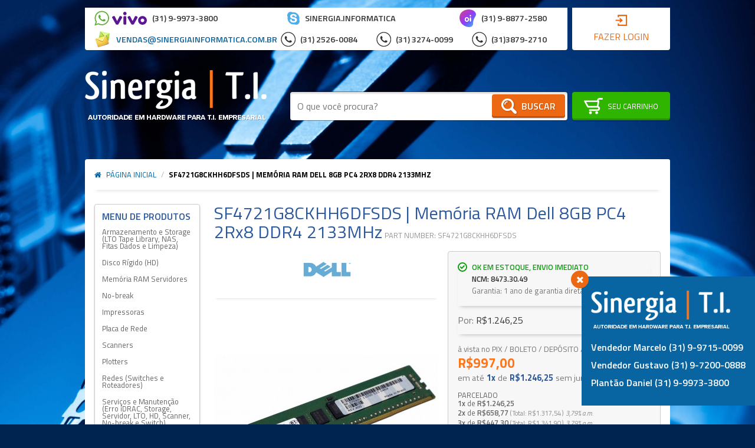

--- FILE ---
content_type: text/html; charset=UTF-8
request_url: https://www.sinergiati.com.br/sf4721g8ckhh6dfsds-memoria-ram-dell-8gb-pc4-2rx8-ddr4-2133mhz/
body_size: 48156
content:
<!DOCTYPE html>
	<!--[if lt IE 7]>      <html class="no-js lt-ie9 lt-ie8 lt-ie7" lang="pt"> <![endif]-->
	<!--[if IE 7]>         <html class="no-js lt-ie9 lt-ie8" lang="pt"> <![endif]-->
	<!--[if IE 8]>         <html class="no-js lt-ie9" lang="pt"> <![endif]-->
	<!--[if gt IE 8]><!--> <html class="no-js" lang="pt"> <!--<![endif]-->
	<head>
		<meta charset="utf-8">

<meta http-equiv="X-UA-Compatible" content="IE=edge,chrome=1">
<meta name="viewport" content="width=device-width, initial-scale=1, viewport-fit=cover">
<meta name="apple-mobile-web-app-capable" content="yes">
<meta name="apple-mobile-web-app-status-bar-style" content="black-translucent">
<meta name="mobile-web-app-capable" content="yes">
<meta name="theme-color" content="#0965A1">

<title>SF4721G8CKHH6DFSDS | Memória RAM Dell 8GB PC4 2Rx8 DDR4 2133MHz</title>
<meta name="description" content="Compre na Autorizada da Dell Sinergia T.I. a SF4721G8CKHH6DFSDS Memória RAM Dell 8GB PC4 2Rx8 DDR4 2133MHz. Ligue agora (31) 3274-0099." />
<meta name="keywords" content="SF4721G8CKHH6DFSDS Memória RAM Dell 8GB PC4 2Rx8 DDR4 2133MHz
Tipo de módulo: 288 pinos DDR4 SDRAM (Synchronous DRAM)
Capacidade de armazenamento: 8 GB
Frequência: 2133 MHz (PC4-17000)
CL(IDD): 15 ciclos
Voltagem: 1.2 V
Taxa UL: 94 V - 0
Dimensões da memória: 13,5 / 3,1 cm (Comp / Alt)
Dimensões da embalagem: 22,5 / 15 cm (Comp / Alt)
Para uso em Servidor e Workstation
Precision Workstation T7910 XL
Precision Workstation R7910 XL
Precision Workstation T5810 XL
Precision Workstation T7810 XL
Precision Workstation R7910
Precision Workstation T5810
Precision Workstation T7810
Precision Workstation T7910
PowerEdge R630
PowerEdge R730
PowerEdge R730XD
PowerEdge T630
PowerEdge R430
PowerEdge R530
PowerEdge T430
PowerEdge M630
PowerEdge C4130
PowerEdge FC630
PowerEdge FC430
PowerEdge FC830
PowerEdge M830
PowerEdge R930
PowerEdge R730xd XL
PowerEdge C6320
Poweredge R830
PowerEdge C6320P
PowerVault NX3330
PowerVault NX3230
" />
<meta name="robots" content="INDEX,FOLLOW" />

<link rel="icon" href="https://www.sinergiati.com.br/media/favicon/default/sng.png">

<link rel="apple-touch-icon" href="https://www.sinergiati.com.br/media/favicon/default/sng.png">

<link rel="stylesheet" type="text/css" href="https://www.sinergiati.com.br/js/prolabels/prolabel.css?q=1592779427" />
<link rel="stylesheet" type="text/css" href="https://www.sinergiati.com.br/js/quickview/modal/modal.css?q=1592779427" />
<link rel="stylesheet" type="text/css" href="https://www.sinergiati.com.br/js/calendar/calendar-win2k-1.css?q=1592779427" />
<link rel="stylesheet" type="text/css" href="https://www.sinergiati.com.br/js/lib/flickity/flickity.css?q=1592779427" />
<link rel="stylesheet" type="text/css" href="https://www.sinergiati.com.br/js/introjs/introjs.css?q=1592779427" />
<link rel="stylesheet" type="text/css" href="https://www.sinergiati.com.br/js/multiplecustomoptions/options.css?q=1592779427" />
<link rel="stylesheet" type="text/css" href="https://www.sinergiati.com.br/skin/frontend/biz/neon/css/styles.css?q=1715994008" media="all" />
<link rel="stylesheet" type="text/css" href="https://www.sinergiati.com.br/media/interface/0/neon/css/one.css?q=1728938403" media="all" />
<script type="text/javascript" src="https://www.sinergiati.com.br/js/prototype/prototype.js?q=1592779427"></script>
<script type="text/javascript" src="https://www.sinergiati.com.br/js/lib/jquery/jquery-1.12.1.min.js?q=1592779427"></script>
<script type="text/javascript" src="https://www.sinergiati.com.br/js/lib/jquery/noconflict.js?q=1592779427"></script>
<script type="text/javascript" src="https://www.sinergiati.com.br/js/lib/ccard.js?q=1592779427"></script>
<script type="text/javascript" src="https://www.sinergiati.com.br/js/lib/slugify.js?q=1592779427"></script>
<script type="text/javascript" src="https://www.sinergiati.com.br/js/prototype/validation.js?q=1592779427"></script>
<script type="text/javascript" src="https://www.sinergiati.com.br/js/scriptaculous/effects.js?q=1592779427"></script>
<script type="text/javascript" src="https://www.sinergiati.com.br/js/scriptaculous/controls.js?q=1592779427"></script>
<script type="text/javascript" src="https://www.sinergiati.com.br/js/scriptaculous/slider.js?q=1592779427"></script>
<script type="text/javascript" src="https://www.sinergiati.com.br/js/varien/js.js?q=1592779427"></script>
<script type="text/javascript" src="https://www.sinergiati.com.br/js/varien/form.js?q=1592779427"></script>
<script type="text/javascript" src="https://www.sinergiati.com.br/js/mage/translate.js?q=1592779427"></script>
<script type="text/javascript" src="https://www.sinergiati.com.br/js/mage/cookies.js?q=1592779427"></script>
<script type="text/javascript" src="https://www.sinergiati.com.br/js/aw_countdown/timer.js?q=1699990385"></script>
<script type="text/javascript" src="https://www.sinergiati.com.br/js/bizcore/customer.js?q=1592779427"></script>
<script type="text/javascript" src="https://www.sinergiati.com.br/js/bizcore/validation.js?q=1592779427"></script>
<script type="text/javascript" src="https://www.sinergiati.com.br/js/lazyload/lazy-load.js?q=1592779427"></script>
<script type="text/javascript" src="https://www.sinergiati.com.br/js/lazyload/common.js?q=1592779427"></script>
<script type="text/javascript" src="https://www.sinergiati.com.br/js/parcelamento/parcelamento.js?q=1661266728"></script>
<script type="text/javascript" src="https://www.sinergiati.com.br/js/quickview/quickview.js?q=1592779427"></script>
<script type="text/javascript" src="https://www.sinergiati.com.br/js/varien/product.js?q=1592779427"></script>
<script type="text/javascript" src="https://www.sinergiati.com.br/js/varien/product_options.js?q=1592779427"></script>
<script type="text/javascript" src="https://www.sinergiati.com.br/js/varien/configurable.js?q=1592779427"></script>
<script type="text/javascript" src="https://www.sinergiati.com.br/js/quickview/modal/modal.js?q=1592779427"></script>
<script type="text/javascript" src="https://www.sinergiati.com.br/js/calendar/calendar.js?q=1592779427"></script>
<script type="text/javascript" src="https://www.sinergiati.com.br/js/calendar/calendar-setup.js?q=1592779427"></script>
<script type="text/javascript" src="https://www.sinergiati.com.br/js/interface/modernizr-2.6.2.min.js?q=1592779427"></script>
<script type="text/javascript" src="https://www.sinergiati.com.br/js/interface/libraries.js?q=1592779427"></script>
<script type="text/javascript" src="https://www.sinergiati.com.br/js/interface/jquery.mask.js?q=1592779427"></script>
<script type="text/javascript" src="https://www.sinergiati.com.br/js/interface/add-to-cart.js?q=1625274010"></script>
<script type="text/javascript" src="https://www.sinergiati.com.br/js/lib/flickity/flickity.pkgd.min.js?q=1592779427"></script>
<script type="text/javascript" src="https://www.sinergiati.com.br/js/interface/jquery.watch.min.js?q=1592779427"></script>
<script type="text/javascript" src="https://www.sinergiati.com.br/js/introjs/introjs.min.js?q=1592779427"></script>
<script type="text/javascript" src="https://www.sinergiati.com.br/js/googletagmanager/gtm-product-click.js?q=1689642034"></script>
<script type="text/javascript" src="https://www.sinergiati.com.br/js/extendedcatalog/product.js?q=1592779427"></script>
<script type="text/javascript" src="https://www.sinergiati.com.br/js/extendedcatalog/product-attribute.js?q=1592779427"></script>
<script type="text/javascript" src="https://www.sinergiati.com.br/js/jointsales/configurable.js?q=1592779427"></script>
<script type="text/javascript" src="https://www.sinergiati.com.br/skin/frontend/rwd/default/js/lib/modernizr.custom.min.js?q=1592779429"></script>
<script type="text/javascript" src="https://www.sinergiati.com.br/skin/frontend/biz/default/js/app.js?q=1595536117"></script>
<script type="text/javascript" src="https://www.sinergiati.com.br/skin/frontend/rwd/default/js/lib/jquery.cycle2.min.js?q=1592779429"></script>
<script type="text/javascript" src="https://www.sinergiati.com.br/skin/frontend/rwd/default/js/lib/jquery.cycle2.swipe.min.js?q=1592779429"></script>
<script type="text/javascript" src="https://www.sinergiati.com.br/skin/frontend/rwd/default/js/slideshow.js?q=1592779429"></script>
<script type="text/javascript" src="https://www.sinergiati.com.br/skin/frontend/rwd/default/js/lib/imagesloaded.js?q=1592779429"></script>
<script type="text/javascript" src="https://www.sinergiati.com.br/skin/frontend/rwd/default/js/minicart.js?q=1592779429"></script>
<script type="text/javascript" src="https://www.sinergiati.com.br/skin/frontend/biz/default/js/configurableswatches/product-media.js?q=1592779429"></script>
<script type="text/javascript" src="https://www.sinergiati.com.br/skin/frontend/biz/default/js/configurableswatches/swatches-list.js?q=1618448433"></script>
<script type="text/javascript" src="https://www.sinergiati.com.br/skin/frontend/biz/neon/js/bizcore.js?q=1592779429"></script>
<script type="text/javascript" src="https://www.sinergiati.com.br/skin/frontend/rwd/default/js/lib/elevatezoom/jquery.elevateZoom-3.0.8.min.js?q=1592779429"></script>
<script type="text/javascript" src="https://www.sinergiati.com.br/media/interface/0/neon/js/one.js?q=1728938403"></script>

<script type="text/javascript">
//<![CDATA[
Mage.Cookies.path     = '/';
Mage.Cookies.domain   = '.www.sinergiati.com.br';
//]]>
</script>

<script type="text/javascript">
//<![CDATA[
optionalZipCountries = ["HK","IE","MO","PA"];
//]]>
</script>
            <!-- BEGIN GOOGLE ANALYTICS CODE -->
        <script type="text/javascript">
        //<![CDATA[
            var _gaq = _gaq || [];
            
_gaq.push(['_setAccount', 'G-8PG7SFJG0S']);

_gaq.push(['_trackPageview']);
            
            (function() {
                var ga = document.createElement('script'); ga.type = 'text/javascript'; ga.async = true;
                ga.src = ('https:' == document.location.protocol ? 'https://ssl' : 'http://www') + '.google-analytics.com/ga.js';
                var s = document.getElementsByTagName('script')[0]; s.parentNode.insertBefore(ga, s);
            })();

        //]]>
        </script>
        <!-- END GOOGLE ANALYTICS CODE -->
    <script type="text/javascript">
    var parcelamentoOptions = {
        enabled: '1',
        juros: '3,79%',
        descontoVista: '20%',
        numparcelas: '6',
        numParcelasSemJuros: '1',
        showNumParcelasSemJuros: '1',
        parcelaMinima: '100.00',
        integradores: '',
        gateways: '',
        tipoJuros: 'price',
        descontoPrimeiraParcela: '0',
        textDescontoVista: 'à vista no PIX / BOLETO / DEPÓSITO / TED',
        textSemJuros: 'sem juros',
        template: {"pattern":"R$%s","precision":2,"requiredPrecision":2,"decimalSymbol":",","groupSymbol":".","groupLength":3,"integerRequired":1}    };
    var parcelamento = new jQuery.parcelamento(parcelamentoOptions);
</script>    <meta property="fb:app_id" content="1597943097142485" />
    <meta property="og:type" content="website" />

<meta property="og:site_name" content="Sinergia T.I." />
<meta property="og:locale" content="pt_BR" />

        <meta property="og:type" content="product" />
    <meta property="og:title" content="SF4721G8CKHH6DFSDS | Memória RAM Dell 8GB PC4 2Rx8 DDR4 2133MHz" />
    <meta property="og:url" content="https://www.sinergiati.com.br/sf4721g8ckhh6dfsds-memoria-ram-dell-8gb-pc4-2rx8-ddr4-2133mhz" />
    <meta property="og:image" content="https://www.sinergiati.com.br/media/catalog/product/cache/1/image/300x/9df78eab33525d08d6e5fb8d27136e95/i/m/img_3759ed_1.jpg" />
    <meta property="og:description" content="Compre na Autorizada da Dell Sinergia T.I. a SF4721G8CKHH6DFSDS Memória RAM Dell 8GB PC4 2Rx8 DDR4 2133MHz. Ligue agora (31) 3274-0099." />

<script type="text/javascript">
    var BASE_URL = 'https://www.sinergiati.com.br/';
    var DEFAULT_COUNTRY = 'BR';
    var DEFAULT_LOCALE = 'pt_BR';
</script>
<style>
    /* preço regular & bundle-full-price*/
    .regular-price{color:#333333;line-height:1em;}
    .regular-price .label span,
    .regular-price .price span{font-size:1em;line-height:1em}

    /* preço especial (de:) */
    .old-price{color:#777777;line-height:0.9em;}
    .old-price .label span,
    .old-price .price span{font-size:0.9em;line-height:1em}

    /* preço especial (por:) */
    .special-price{color:#333333;line-height:1.4em;}
    .special-price .label span,
    .special-price .price span{font-size:1.4em;line-height:1em}

    /* preço à vista */
    .price-box-avista{color:#FF751A;line-height:1.4em;}
    .price-box-avista .label span,
    .price-box-avista .price span{font-size:1.4em;line-height:1em}

    /* preço parcelado */
    .price-box-parcelado{line-height:0.9em;}
    .price-box-parcelado .upto span,
    .price-box-parcelado .num span,
    .price-box-parcelado .de span,
    .price-box-parcelado .value span,
    .price-box-parcelado .s-juros span,
    .price-box-parcelado .or span,
    .price-box-parcelado .juros .value > span,
    .price-box-parcelado .juros .am span{font-size:0.9em;line-height:1em}
    .price-box-parcelado .num,
    .price-box-parcelado .value span{color:#2B579C}

    /* preço em camadas */
    .tier-price{line-height:1em;}
    .tier-price .label span,
    .tier-price .qty span,
    .tier-price .price span{font-size:1em;line-height:1em}
    .tier-price .qty span,
    .tier-price .price span{color:#333333;}
    .tier-price.subtotal{display: none;}

    /* preço à partir de: */
    .minimal-price,
    .minimal-price-link,
    .price-from{color:#333333;line-height:1em;}
    .minimal-price .label span,
    .minimal-price-link .label span,
    .price-from .label span,
    .minimal-price .qty span,
    .minimal-price-link .qty span,
    .price-from .qty span,
    .minimal-price .price span,
    .minimal-price-link .price span,
    .price-from .price span{font-size:1em;line-height:1em}

    /* preço até: */
    .price-to{color:#333333;line-height:1em;}
    .price-to .label span,
    .price-to .price span{font-size:1em;line-height:1em}

    /*preço bundle*/
    .price-as-configured{color:#333333;line-height:1em;}
    .price-as-configured .label span,
    .price-as-configured .price span{font-size:1em;line-height:1em}
</style>
<!-- Google Data Layer by MagePal-->
<script>
    window.dataLayer = window.dataLayer || [];
    dataLayer.push({"event":"page_type_product","id":"SF4721G8CKHH6DFSDS","name":"SF4721G8CKHH6DFSDS | Mem\u00f3ria RAM Dell 8GB PC4 2Rx8 DDR4 2133MHz","price":1246.25});</script>

<script>(function(w,d,s,l,i){w[l]=w[l]||[];w[l].push({'gtm.start':
        new Date().getTime(),event:'gtm.js'});var f=d.getElementsByTagName(s)[0],
        j=d.createElement(s),dl=l!='dataLayer'?'&l='+l:'';j.async=true;j.src=
        '//www.googletagmanager.com/gtm.js?id='+i+dl;f.parentNode.insertBefore(j,f);
    })(window,document,'script','dataLayer','G-8PG7SFJG0S');</script>
<!-- End Google Tag Manager by MagePal -->


        <!-- Enhanced eCommerce -->
    <script type="text/javascript">
        if (typeof(jQuery) == 'undefined') {
            document.write("<script type='text/javascript' src='//ajax.googleapis.com/ajax/libs/jquery/1.8.0/jquery.min.js'></scr" + "ipt>");
        }
    </script>

    <script type="text/javascript">

        (function(i, s, o, g, r, a, m) {
            i["GoogleAnalyticsObject"] = r;
            i[r] = i[r] || function() {
                (i[r].q = i[r].q || []).push(arguments)
            }, i[r].l = 1 * new Date();
            a = s.createElement(o),
                m = s.getElementsByTagName(o)[0];
            a.async = 1;
            a.src = g;
            m.parentNode.insertBefore(a, m)
        })(window, document, "script", "//www.google-analytics.com/analytics.js", "ga");

        ga('create', 'G-8PG7SFJG0S', 'www.sinergiati.com.br');

        ga("require", "displayfeatures");
        ga('send', 'pageview');
        ga("require", "ec", "ec.js");
        
        
        
                productObject = {
            'sku': 'SF4721G8CKHH6DFSDS',
            'name': 'SF4721G8CKHH6DFSDS | Memória RAM Dell 8GB PC4 2Rx8 DDR4 2133MHz',
            'price': '1246.25',
            'categories': 'Memória RAM Servidores',
            'brand': 'Dell',
            'visibility': '4',
            'instock': "1",
            'stock': "20.0000"
        };
        ga('set', '&cu', 'BRL');
        exec_tvc_t_ppv = true;
            </script>
    <!-- Enhanced eCommerce end -->
<script>
    var elevateOptionsZoom = {
        zoomEnabled: '1',
        preloading: '0',
        zoomWindowWidth: '380',
        zoomWindowHeight: '420',
        zoomType: 'inner',
        lensShape: 'square',
        zoomWindowBgColour: '#FFFFFF',
        borderSize: '0',
        borderColour: '#CCCCCC',
        lensBorderSize: '0',
        lensBorderColour: '#000000'
    };
</script><script type="text/javascript">//<![CDATA[
        var Translator = new Translate({"Please select an option.":"Por favor selecione uma op\u00e7\u00e3o.","This is a required field.":"Este \u00e9 um campo obrigat\u00f3rio.","Please enter a valid number in this field.":"Por favor informe um n\u00famero v\u00e1lido neste campo.","Please use numbers only in this field. Please avoid spaces or other characters such as dots or commas.":"Por favor use apenas n\u00fameros neste campo. N\u00e3o use espa\u00e7os ou outros caracteres como pontos ou v\u00edrgulas.","Please use letters only (a-z or A-Z) in this field.":"Por favor use neste campo letras apenas (a-z ou A-Z).","Please use only letters (a-z), numbers (0-9) or underscore(_) in this field, first character should be a letter.":"Por favor use neste campo apenas letras (a-z), n\u00fameros (0-9) ou underscores (_), o primeiro caractere deve ser uma letra.","Please use only letters (a-z or A-Z) or numbers (0-9) only in this field. No spaces or other characters are allowed.":"Por favor use somente letras (a-z ou A-Z) ou n\u00fameros (0-9) neste campo. Espa\u00e7os ou outros caracteres n\u00e3o s\u00e3o aceitos.","Please enter a valid phone number. For example (123) 456-7890 or 123-456-7890.":"Por favor entre um n\u00famero de telefone v\u00e1lido. Por exemplo (12) 3456-7890 ou 12-3456-7890.","Please enter a valid date.":"Por favor insira uma data v\u00e1lida.","Please enter a valid email address. For example johndoe@domain.com.":"Por favor insira uma endere\u00e7o de email v\u00e1lido. Por exemplo joao@exemplo.com.","Please enter more characters or clean leading or trailing spaces.":"Por favor, para sua seguran\u00e7a, altere sua senha para conter no m\u00ednimo 7 caracteres.","Please make sure your passwords match.":"Por favor tenha certeza que suas senhas correspondem.","Please enter a valid URL. For example http:\/\/www.example.com or www.example.com":"Por favor insira uma URL v\u00e1lida. Por exemplo http:\/\/www.exemplo.com ou www.exemplo.com","Please enter a valid social security number. For example 123-45-6789.":"Por favor insira um n\u00famero de CPF v\u00e1lido. Por exemplo 123-456-789-02","Please enter a valid zip code. For example 90602 or 90602-1234.":"Por favor insira um CEP v\u00e1lido. Por exemplo 17500300 ou 17500-300.","Please enter a valid zip code.":"Por favor insira um CEP v\u00e1lido.","Please use this date format: dd\/mm\/yyyy. For example 17\/03\/2006 for the 17th of March, 2006.":"Por favor use este formato de data: dd\/mm\/aaaa. Por exemplo 17\/03\/2006 para 17 de Mar\u00e7o, 2006.","Please enter a valid $ amount. For example $100.00.":"Por favor informe um valor R$ v\u00e1lido. Por exemplo R$ 100.00","Please select one of the above options.":"Por favor selecione uma das op\u00e7\u00f5es acima.","Please select one of the options.":"Por favor selecione uma das op\u00e7\u00f5es.","Please select State\/Province.":"Por favor selecione o Estado","Please enter a number greater than 0 in this field.":"Por favor insira um n\u00famero maior que 0 neste campo.","Please enter a valid credit card number.":"Por favor informe um cart\u00e3o de cr\u00e9dito v\u00e1lido.","Incorrect credit card expiration date.":"Data de validade do cart\u00e3o de cr\u00e9dito incorreta.","Please enter a valid credit card verification number.":"Por favor informe um n\u00famero de verifica\u00e7\u00e3o do cart\u00e3o de cr\u00e9dito v\u00e1lido.","Text length does not satisfy specified text range.":"O tamanho do texto ultrapassou o m\u00e1ximo permitido.","Please wait, loading...":"Por favor espere, carregando...","This date is a required value.":"Esta data \u00e9 um valor requerido.","Please enter a valid day (1-%d).":"Por favor, digite um dia v\u00e1lido (1-%d).","Please enter a valid month (1-12).":"Por favor, digite um m\u00eas v\u00e1lido (1-12).","Please enter a valid year (1900-%d).":"Por favor, digite uma ano v\u00e1lido (1900-%d).","Complete":"Completo","Add Products":"Adicionar Produtos","Please choose to register or to checkout as a guest":"Por favor escolha se cadastrar ou finalizar como convidado","Your order cannot be completed at this time as there is no shipping methods available for it. Please make necessary changes in your shipping address.":"Seu pedido n\u00e3o pode ser feito neste momento pois n\u00e3o existem m\u00e9todos de envio dispon\u00edveis para ele. Por favor fa\u00e7a as mudan\u00e7as necess\u00e1rias no seu endere\u00e7o de envio.","Please specify shipping method.":"Por favor especifique o m\u00e9todo de envio.","Your order cannot be completed at this time as there is no payment methods available for it.":"Seu pedido n\u00e3o pode ser feito neste momento pois n\u00e3o existem m\u00e9todos de pagamentos dispon\u00edveis para ele.","Please specify payment method.":"Por favor especifique o m\u00e9todo de pagamento.","Insert Widget...":"Componentes","Add to Cart":"Comprar","In Stock":"Em estoque","Out of Stock":"Esgotado","First and Last Name invalid.":"Nome e Sobrenome inv\u00e1lidos.","No spaces are allowed.":"Espa\u00e7os em branco n\u00e3o s\u00e3o permitidos."});
        //]]></script><link href="https://fonts.googleapis.com/css?family=Titillium+Web:400,400i,600,700,700i" rel="stylesheet">
<link href='https://fonts.googleapis.com/css?family=Share+Tech+Mono' rel='stylesheet' type='text/css'>
<script>
  (function(i,s,o,g,r,a,m){i['GoogleAnalyticsObject']=r;i[r]=i[r]||function(){
  (i[r].q=i[r].q||[]).push(arguments)},i[r].l=1*new Date();a=s.createElement(o),
  m=s.getElementsByTagName(o)[0];a.async=1;a.src=g;m.parentNode.insertBefore(a,m)
  })(window,document,'script','https://www.google-analytics.com/analytics.js','ga');

  ga('create', 'UA-106706967-1', 'auto');
  ga('send', 'pageview');

</script>
<meta name="google-site-verification" content="DjPnYSGsg0SqMROHwzLjE7q2-fSj3KhxRddglFsEQpQ" />
<meta name="msvalidate.01" content="2228CD419A904CAF48AD04EF323F46E6" />


<!-- Google tag (gtag.js) -->
<script async src="https://www.googletagmanager.com/gtag/js?id=G-8PG7SFJG0S"></script>
<script>
  window.dataLayer = window.dataLayer || [];
  function gtag(){dataLayer.push(arguments);}
  gtag('js', new Date());

  gtag('config', 'G-8PG7SFJG0S');
</script>
	</head>
	<body class=" catalog-product-view catalog-product-view product-sf4721g8ckhh6dfsds-memoria-ram-dell-8gb-pc4-2rx8-ddr4-2133mhz theme-neon store-default">
        <script>
    var ua = navigator.userAgent,
        b = document.getElementsByTagName("body")[0],
        bc = b.className,
        ismobile = !1;
    ~ua.indexOf("Lynx") ? b.className = bc + " lynx" : ~ua.indexOf("Android") ? (b.className = bc + " android mobile", ismobile = !0) : ~ua.indexOf("Chrome") ? b.className = bc + " chrome" : ~ua.indexOf("FBAN") ? b.className = bc + " mobile facebook" : ~ua.indexOf("Safari") ? ~ua.indexOf("iPhone") ? (b.className = bc + " iphone mobile", ismobile = !0) : ~ua.indexOf("iPad") ? (b.className = bc + " ipad mobile", ismobile = !0) : ~ua.indexOf("iPod") ? (b.className = bc + " ipod mobile", ismobile = !0) : b.className = bc + " safari" : ~ua.indexOf("MSIE") ? ~ua.indexOf("IEMobile") ? (b.className = bc + " ie mobile", ismobile = !0) : b.className = bc + " ie" : ~ua.indexOf("Gecko") ? b.className = bc + " gecko" : ~ua.indexOf("Opera") ? ~ua.indexOf("Mini") || ~ua.indexOf("Mobi") ? (b.className = bc + " opera mobile", ismobile = !0) : b.className = bc + " opera" : ~ua.indexOf("Firefox") ? b.className = bc + " firefox" : ~ua.indexOf("BlackBerry") ? (b.className = bc + " blackberry mobile", ismobile = !0) : ~ua.indexOf("webOS") && (b.className = bc + " mobile", ismobile = !0);
</script>		
<script>
    function socialConnectPopup(url) {
        var w = 640;
        var h = 550;
        var left = (screen.width/2)-(w/2);
        var top = (screen.height/2)-(h/2);
        return window.open(url, 'Social Connect', 'width=' + w + ', height=' + h + ', top='+top+', left='+left);
    }
</script>

    <!-- Google Tag Manager by MagePal -->
    <noscript>
        <iframe src="//www.googletagmanager.com/ns.html?id=G-8PG7SFJG0S" height="0" width="0" style="display:none;visibility:hidden"></iframe>
    </noscript>
    <!-- End Google Tag Manager by MagePal -->

<!-- SVG Sprite -->
<svg id="svg-sprite" class="svg-sprites">
    <!-- Gradients -->
    <defs>
        <!-- Horizontais -->
        <linearGradient id="color1_h" x1="0%" y1="0%" x2="100%" y2="0%"><stop offset="0%" stop-color="#0965A1" /><stop offset="100%" stop-color="#033266" /></linearGradient>
        <linearGradient id="color2_h" x1="0%" y1="0%" x2="100%" y2="0%"><stop offset="0%" stop-color="#EC6812" /><stop offset="100%" stop-color="#BA520E" /></linearGradient>
        <linearGradient id="color3_h" x1="0%" y1="0%" x2="100%" y2="0%"><stop offset="0%" stop-color="#6F686E" /><stop offset="100%" stop-color="#534E52" /></linearGradient>
        <linearGradient id="button_h" x1="0%" y1="0%" x2="100%" y2="0%"><stop offset="0%" stop-color="#2FB500" /><stop offset="100%" stop-color="#289900" /></linearGradient>
        <linearGradient id="timer__gradient" x1="0%" y1="0%" x2="100%" y2="0%"><stop offset="0%" stop-color="#0965A1" /><stop offset="100%" stop-color="#EC6812" /></linearGradient>
        <!-- Verticais -->
        <linearGradient id="color1_v" x1="0%" y1="0%" x2="0%" y2="100%"><stop offset="0%" stop-color="#0965A1" /><stop offset="100%" stop-color="#033266" /></linearGradient>
        <linearGradient id="color2_v" x1="0%" y1="0%" x2="0%" y2="100%"><stop offset="0%" stop-color="#EC6812" /><stop offset="100%" stop-color="#BA520E" /></linearGradient>
        <linearGradient id="color3_v" x1="0%" y1="0%" x2="0%" y2="100%"><stop offset="0%" stop-color="#6F686E" /><stop offset="100%" stop-color="#534E52" /></linearGradient>
        <linearGradient id="button_v" x1="0%" y1="0%" x2="0%" y2="100%"><stop offset="0%" stop-color="#2FB500" /><stop offset="100%" stop-color="#289900" /></linearGradient>
    </defs>
    <!--
	Ícones Obrigatórios
	* É possível alterá-los, porém não altere o ID
	-->
    <symbol id="i-play" 		viewBox="0 0 16 16"><path d="M2.9,1C1.3,0.2,0,0.9,0,2.4v11.2c0,1.5,1.3,2.1,2.9,1.4l11.9-5.6c1.6-0.8,1.6-2,0-2.7L2.9,1z"/></symbol>
    <symbol id="i-list" 		viewBox="0 0 16 16"><path d="M14.4,3.2H1.6C0.7,3.2,0,2.5,0,1.6v0C0,0.7,0.7,0,1.6,0l12.8,0C15.3,0,16,0.7,16,1.6v0 C16,2.5,15.3,3.2,14.4,3.2z M16,14.4L16,14.4c0-0.9-0.7-1.6-1.6-1.6H1.6c-0.9,0-1.6,0.7-1.6,1.6v0C0,15.3,0.7,16,1.6,16h12.8 C15.3,16,16,15.3,16,14.4z M16,8L16,8c0-0.9-0.7-1.6-1.6-1.6H1.6C0.7,6.4,0,7.1,0,8v0c0,0.9,0.7,1.6,1.6,1.6h12.8 C15.3,9.6,16,8.9,16,8z"/></symbol>
    <symbol id="i-grid" 		viewBox="0 0 16 16"><path d="M3.2,1.6c0,0.9-0.7,1.6-1.6,1.6S0,2.5,0,1.6S0.7,0,1.6,0S3.2,0.7,3.2,1.6z M8,0 C7.1,0,6.4,0.7,6.4,1.6S7.1,3.2,8,3.2s1.6-0.7,1.6-1.6S8.9,0,8,0z M14.4,0c-0.9,0-1.6,0.7-1.6,1.6s0.7,1.6,1.6,1.6S16,2.5,16,1.6 S15.3,0,14.4,0z M1.6,6.4C0.7,6.4,0,7.1,0,8s0.7,1.6,1.6,1.6S3.2,8.9,3.2,8S2.5,6.4,1.6,6.4z M8,6.4C7.1,6.4,6.4,7.1,6.4,8 S7.1,9.6,8,9.6S9.6,8.9,9.6,8S8.9,6.4,8,6.4z M14.4,6.4c-0.9,0-1.6,0.7-1.6,1.6s0.7,1.6,1.6,1.6S16,8.9,16,8S15.3,6.4,14.4,6.4z M1.6,12.8c-0.9,0-1.6,0.7-1.6,1.6S0.7,16,1.6,16s1.6-0.7,1.6-1.6S2.5,12.8,1.6,12.8z M8,12.8c-0.9,0-1.6,0.7-1.6,1.6S7.1,16,8,16 s1.6-0.7,1.6-1.6S8.9,12.8,8,12.8z M14.4,12.8c-0.9,0-1.6,0.7-1.6,1.6s0.7,1.6,1.6,1.6s1.6-0.7,1.6-1.6S15.3,12.8,14.4,12.8z"/></symbol>
    <symbol id="i-success"      viewBox="0 0 16 16"><path d="M8,0C3.6,0,0,3.6,0,8c0,4.4,3.6,8,8,8c4.4,0,8-3.6,8-8S12.4,0,8,0z M7.4,12.7l-1-0.7l0,0L2.9,9.5l0.7-1 L7.1,11l4.7-6.5l1,0.7L7.4,12.7z"/></symbol>
    <symbol id="img-truck" 		viewBox="0 0 16 16"><path d="M16,12V7.9L12.9,3h-3v9H11c0,1.1,0.9,2,1.9,2c1.1,0,1.9-0.9,1.9-2H16z M10.7,4h1.8 l2.2,3.5h-3.9V4z M13,13.2c-0.6,0-1.1-0.5-1.1-1.2h2.3C14.1,12.6,13.6,13.2,13,13.2z M0.9,10H0v2h1.5c0,1.1,0.9,2,1.9,2 c1.1,0,1.9-0.9,1.9-2h4.2V2H0.9V10z M3.5,13.2c-0.6,0-1.1-0.5-1.1-1.2h2.3C4.6,12.6,4.1,13.2,3.5,13.2z"/></symbol>
    <symbol id="img-cupon" 		viewBox="0 0 16 16"><path d="M16,0.6C16,0.3,15.8,0,15.4,0H7.5C7.4,0,7.2,0.1,7.1,0.2L0.7,6.5C0.3,6.9,0,7.5,0,8.1 c0,0.6,0.2,1.2,0.7,1.6l5.6,5.6c0.4,0.4,1,0.7,1.6,0.7s1.2-0.2,1.6-0.7l6.4-6.5C16,8.8,16,8.6,16,8.4V0.6z M7.2,14.4L1.6,8.8 C1.4,8.6,1.3,8.4,1.3,8.1c0-0.3,0.1-0.5,0.3-0.7l0.3-0.3l7,7l-0.3,0.3C8.2,14.8,7.5,14.8,7.2,14.4z M9.7,13.3l-7-7l5-5h7v6.9 L9.7,13.3z M13.2,4.4c0-1-0.8-1.8-1.7-1.8S9.7,3.4,9.7,4.4s0.8,1.8,1.7,1.8S13.2,5.4,13.2,4.4z M11.4,4.9c-0.3,0-0.6-0.2-0.6-0.6 s0.2-0.6,0.6-0.6c0.3,0,0.6,0.2,0.6,0.6S11.7,4.9,11.4,4.9z"/></symbol>
    <symbol id="img-os-new" 	viewBox="0 0 16 16"><path d="M13.5,15.9c0,0.1-0.1,0.1-0.1,0.1c-0.1,0-0.1,0-0.2,0c0,0-0.1,0-0.1,0l-0.7-0.7l-0.7,0.7 c-0.1,0.1-0.2,0.1-0.3,0l-0.7-0.7l-0.7,0.7c-0.1,0.1-0.2,0.1-0.3,0l-0.7-0.7l-0.7,0.7c-0.1,0.1-0.2,0.1-0.3,0l-0.7-0.7l-0.7,0.7 c-0.1,0.1-0.2,0.1-0.3,0l-0.7-0.7l-0.7,0.7c-0.1,0.1-0.2,0.1-0.3,0l-0.7-0.7l-0.7,0.7c0,0,0,0-0.1,0c-0.1,0-0.1,0-0.2,0 c-0.1,0-0.1-0.1-0.1-0.1c0,0,0-0.1,0-0.1V2.2c0,0,0,0,0,0c0,0,0,0,0,0c0-0.4,0.3-0.7,0.7-0.7c0,0,0,0,0,0h2.3V2H3.2c0,0,0,0,0,0 C3.1,2,3,2.1,3,2.2c0,0,0,0,0,0c0,0,0,0,0,0v13l0.5-0.5c0,0,0.1-0.1,0.2-0.1s0.1,0,0.2,0.1l0.7,0.7l0.7-0.7c0,0,0.1-0.1,0.2-0.1 c0.1,0,0.1,0,0.2,0.1l0.7,0.7L7,14.8c0,0,0.1-0.1,0.2-0.1c0.1,0,0.1,0,0.2,0.1L8,15.5l0.7-0.7c0,0,0.1-0.1,0.2-0.1 c0.1,0,0.1,0,0.2,0.1l0.7,0.7l0.7-0.7c0,0,0.1-0.1,0.2-0.1c0.1,0,0.1,0,0.2,0.1l0.7,0.7l0.7-0.7c0,0,0.1-0.1,0.2-0.1 c0.1,0,0.1,0,0.2,0.1l0.5,0.5v-13C13,2.1,12.9,2,12.8,2h-2.3V1.6h2.3c0.4,0,0.7,0.3,0.7,0.7L13.5,15.9 C13.5,15.8,13.5,15.8,13.5,15.9z M10.2,10.1c-0.2,0-0.4-0.3-0.4-0.7c0-0.4,0.2-0.7,0.4-0.7s0.4,0.3,0.4,0.7 C10.6,9.8,10.4,10.1,10.2,10.1z M6.9,11c0,0.6,0.5,1.1,1.1,1.1c0.6,0,1.1-0.5,1.1-1.1c0-0.1,0.1-0.2,0.2-0.2c0.1,0,0.2,0.1,0.2,0.2 c0,0.8-0.7,1.5-1.5,1.5S6.5,11.8,6.5,11c0-0.1,0.1-0.2,0.2-0.2C6.8,10.7,6.9,10.8,6.9,11z M6.3,1.5l0.3-0.3l1.1,1.1L10,0l0.3,0.3 L7.8,3.1L6.3,1.5z M5.8,10.1c-0.2,0-0.4-0.3-0.4-0.7c0-0.4,0.2-0.7,0.4-0.7s0.4,0.3,0.4,0.7C6.3,9.8,6.1,10.1,5.8,10.1z"/></symbol>
    <symbol id="img-os-ok" 		viewBox="0 0 16 16"><path d="M15.7,15.5H0.3c-0.2,0-0.3-0.1-0.3-0.3v-10c0,0,0,0,0,0v0c0,0,0,0,0,0c0,0,0,0,0-0.1l1.8-4.5c0,0,0,0,0,0 c0-0.1,0.1-0.2,0.2-0.2c0,0,0,0,0,0c0,0,0,0,0,0h11.8c0,0,0,0,0,0c0,0,0,0,0,0c0.1,0,0.2,0.1,0.2,0.2c0,0,0,0,0,0L16,5.1 c0,0,0,0,0,0.1c0,0,0,0,0,0v0c0,0,0,0,0,0v10C16,15.4,15.9,15.5,15.7,15.5z M2.3,1L0.7,4.9h5.6L6.8,1C6.8,1,2.3,1,2.3,1z M7.7,1H7.4 L7,4.9h0.7V1z M8.6,1H8.3v3.9H9L8.6,1z M9.1,5.5H6.9v0.7l1-0.3c0,0,0,0,0,0c0,0,0,0,0.1,0c0,0,0,0,0.1,0c0,0,0,0,0,0l1,0.3L9.1,5.5 L9.1,5.5z M13.7,1H9.2l0.4,3.9h5.6L13.7,1z M15.4,5.5H9.7v1.1c0,0,0,0,0,0c0,0,0,0,0,0c0,0,0,0,0,0c0,0.1-0.1,0.1-0.1,0.1 c0,0,0,0,0,0c0,0-0.1,0-0.2,0c0,0-0.1,0-0.1,0L8,6.5L6.7,6.9c0,0-0.1,0-0.1,0c-0.1,0-0.1,0-0.2,0c0,0,0,0,0,0c0,0-0.1-0.1-0.1-0.1 c0,0,0,0,0,0c0,0,0,0,0,0c0,0,0,0,0,0V5.5H0.6V15h14.8h0V5.5z M11,10.2c-0.3,0-0.6-0.4-0.6-0.9s0.3-0.9,0.6-0.9 c0.3,0,0.6,0.4,0.6,0.9S11.3,10.2,11,10.2z M8,13.5c-1.1,0-2.1-0.9-2.1-2.1c0-0.2,0.1-0.3,0.3-0.3c0.2,0,0.3,0.1,0.3,0.3 c0,0.8,0.7,1.5,1.5,1.5s1.5-0.7,1.5-1.5c0-0.2,0.1-0.3,0.3-0.3s0.3,0.1,0.3,0.3C10.1,12.6,9.1,13.5,8,13.5z M5,10.2 c-0.3,0-0.6-0.4-0.6-0.9S4.7,8.5,5,8.5c0.3,0,0.6,0.4,0.6,0.9S5.4,10.2,5,10.2z"/></symbol>
    <symbol id="img-os-sent" 	viewBox="0 0 16 16"><path d="M8,16C6.2,16,2.4,8.3,2.4,5.6C2.4,2.5,4.9,0,8,0s5.6,2.5,5.6,5.6C13.6,8.3,9.8,16,8,16z M8,0.5 c-2.8,0-5.1,2.3-5.1,5.1c0,2.9,3.8,9.9,5.1,9.9c1.2,0,5.1-7,5.1-9.9C13.1,2.8,10.8,0.5,8,0.5z M10.4,6.1c-0.3,0-0.5-0.3-0.5-0.7 c0-0.4,0.2-0.7,0.5-0.7s0.5,0.3,0.5,0.7C10.9,5.7,10.7,6.1,10.4,6.1z M8,8.7C7.1,8.7,6.3,8,6.3,7c0-0.1,0.1-0.2,0.2-0.2 c0.1,0,0.2,0.1,0.2,0.2c0,0.7,0.5,1.2,1.2,1.2S9.2,7.7,9.2,7c0-0.1,0.1-0.2,0.2-0.2S9.7,6.9,9.7,7C9.7,8,8.9,8.7,8,8.7z M5.6,6.1 c-0.3,0-0.5-0.3-0.5-0.7c0-0.4,0.2-0.7,0.5-0.7s0.5,0.3,0.5,0.7C6.1,5.7,5.8,6.1,5.6,6.1z"/></symbol>
    <symbol id="img-os-hold" 	viewBox="0 0 16 16"><path d="M13.1,15.9c0,0-0.1,0.1-0.1,0.1c0,0-0.1,0-0.2,0c0,0,0,0-0.1,0l-0.7-0.7l-0.7,0.7c-0.1,0.1-0.2,0.1-0.3,0 l-0.7-0.7l-0.7,0.7c-0.1,0.1-0.2,0.1-0.3,0l-0.7-0.7l-0.7,0.7c-0.1,0.1-0.2,0.1-0.3,0l-0.7-0.7l-0.7,0.7c-0.1,0.1-0.2,0.1-0.3,0 l-0.7-0.7l-0.7,0.7c-0.1,0.1-0.2,0.1-0.3,0l-0.7-0.7l-0.7,0.7c0,0,0,0-0.1,0c-0.1,0-0.1,0-0.2,0c0,0-0.1-0.1-0.1-0.1 c0,0,0-0.1,0-0.1V3.2c0,0,0,0,0,0c0,0,0,0,0,0c0-0.3,0.3-0.6,0.6-0.6c0,0,0,0,0,0h2.1V3H3.5c0,0,0,0,0,0C3.4,3,3.3,3.1,3.3,3.2 c0,0,0,0,0,0c0,0,0,0,0,0v12.1l0.5-0.5c0,0,0.1-0.1,0.1-0.1s0.1,0,0.1,0.1l0.7,0.7l0.7-0.7c0,0,0.1-0.1,0.1-0.1c0.1,0,0.1,0,0.1,0.1 l0.7,0.7L7,14.8c0,0,0.1-0.1,0.1-0.1c0.1,0,0.1,0,0.1,0.1L8,15.5l0.7-0.7c0,0,0.1-0.1,0.1-0.1c0.1,0,0.1,0,0.1,0.1l0.7,0.7l0.7-0.7 c0,0,0.1-0.1,0.1-0.1c0.1,0,0.1,0,0.1,0.1l0.7,0.7l0.7-0.7c0,0,0.1-0.1,0.1-0.1c0.1,0,0.1,0,0.1,0.1l0.5,0.5V3.2 c0-0.1-0.1-0.2-0.2-0.2h-2.1V2.6h2.1c0.3,0,0.6,0.3,0.6,0.6L13.1,15.9C13.1,15.8,13.1,15.9,13.1,15.9z M9.8,1.3l0.9-1H9.9V0h1.3v0.2 l-0.9,1h0.9v0.3H9.8L9.8,1.3L9.8,1.3z M10.9,9.8c0.1,0,0.2,0.1,0.2,0.2s-0.1,0.2-0.2,0.2H9.8c-0.1,0-0.2-0.1-0.2-0.2 c0-0.1,0.1-0.2,0.2-0.2H10.9z M9.8,12.1c0,0.1-0.1,0.2-0.2,0.2H6.4c-0.1,0-0.2-0.1-0.2-0.2c0-0.1,0.1-0.2,0.2-0.2h3.2 C9.7,11.9,9.8,12,9.8,12.1z M7,3.4l1.5-1.8H7V1.1h2.2v0.4L7.7,3.4h1.5v0.5H7V3.4z M6.2,10.2H5.1c-0.1,0-0.2-0.1-0.2-0.2 c0-0.1,0.1-0.2,0.2-0.2h1.1c0.1,0,0.2,0.1,0.2,0.2C6.4,10.1,6.3,10.2,6.2,10.2z"/></symbol>
    <symbol id="img-os-cancel"	viewBox="0 0 16 16"><path d="M14,15.9c0,0.1-0.1,0.1-0.1,0.1c-0.1,0-0.1,0-0.2,0c0,0-0.1,0-0.1-0.1l-0.8-0.8l-0.8,0.8 c-0.1,0.1-0.2,0.1-0.3,0l-0.8-0.8l-0.8,0.8C10,16,9.9,16,9.8,15.9L9,15.1l-0.8,0.8c-0.1,0.1-0.2,0.1-0.3,0L7,15.1l-0.8,0.8 C6.1,16,6,16,5.9,15.9l-0.8-0.8l-0.8,0.8C4.2,16,4,16,3.9,15.9l-0.8-0.8l-0.8,0.8c0,0,0,0-0.1,0.1c-0.1,0-0.1,0-0.2,0 C2,16,2,15.9,2,15.9c0,0,0-0.1,0-0.1v-15c0,0,0,0,0,0c0,0,0,0,0,0C1.9,0.3,2.3,0,2.7,0c0,0,0,0,0,0h10.7c0.4,0,0.7,0.3,0.7,0.7 L14,15.9C14.1,15.8,14.1,15.8,14,15.9z M13.6,0.7c0-0.1-0.1-0.2-0.2-0.2H2.7c0,0,0,0,0,0c-0.1,0-0.2,0.1-0.2,0.2c0,0,0,0,0,0 c0,0,0,0,0,0v14.4L3,14.6c0,0,0.1-0.1,0.2-0.1c0.1,0,0.1,0,0.2,0.1l0.8,0.8l0.8-0.8c0,0,0.1-0.1,0.2-0.1c0.1,0,0.1,0,0.2,0.1 l0.8,0.8l0.8-0.8c0,0,0.1-0.1,0.2-0.1c0.1,0,0.1,0,0.2,0.1L8,15.4l0.8-0.8c0,0,0.1-0.1,0.2-0.1c0.1,0,0.1,0,0.2,0.1l0.8,0.8l0.8-0.8 c0,0,0.1-0.1,0.2-0.1c0.1,0,0.1,0,0.2,0.1l0.8,0.8l0.8-0.8c0,0,0.1-0.1,0.2-0.1c0.1,0,0.1,0,0.2,0.1l0.6,0.6L13.6,0.7L13.6,0.7z M7.6,9.3h0.8v0.9H7.6V9.3z M7.6,5.8h0.8v2.8H7.6V5.8z"/></symbol>
    <symbol id="img-bill" 		viewBox="0 0 16 16"><path d="M12.9,5.4H9.2V0.5C9.2,0.2,9,0,8.7,0h-7C1.4,0,1.2,0.2,1.2,0.5v13.5c0,0,0,0,0,0c0,1.1,0.9,1.9,1.9,1.9h7 c1.1,0,1.9-0.9,1.9-1.9v-2.9h2.3c0.3,0,0.5-0.2,0.5-0.5V7.3C14.8,6.2,13.9,5.4,12.9,5.4z M3.1,14.9c-0.5,0-0.9-0.4-0.9-0.9 c0,0,0,0,0,0v-13h5.9v13c0,0.3,0.1,0.6,0.2,0.9H3.1z M11,7.3C11,7.3,11,7.3,11,7.3l0,6.8c0,0.5-0.4,0.9-0.9,0.9 c-0.5,0-0.9-0.4-0.9-0.9V6.4h2C11,6.7,11,7,11,7.3z M13.8,10.2H12V7.3c0,0,0,0,0,0c0-0.5,0.4-0.9,0.9-0.9c0.5,0,0.9,0.4,0.9,0.9 V10.2z M6.5,3.1H3.9c-0.3,0-0.5,0.2-0.5,0.5c0,0.3,0.2,0.5,0.5,0.5h2.5C6.8,4.1,7,3.9,7,3.6C7,3.3,6.8,3.1,6.5,3.1z M6.5,7H3.9 C3.6,7,3.4,7.2,3.4,7.5c0,0.3,0.2,0.5,0.5,0.5h2.5C6.8,8.1,7,7.8,7,7.5C7,7.2,6.8,7,6.5,7z M6.5,10.9H3.9c-0.3,0-0.5,0.2-0.5,0.5 c0,0.3,0.2,0.5,0.5,0.5h2.5C6.8,12,7,11.8,7,11.5C7,11.2,6.8,10.9,6.5,10.9z"/></symbol>
    <symbol id="img-track" 		viewBox="0 0 16 16"><path d="M6.6,5.4C6.8,5.3,6.9,5,6.8,4.7C6.7,4.5,6.4,4.4,6.1,4.5C4.4,5.4,3.7,7.4,4.1,9c0.5,1.9,2.2,3,3.8,3 c0.8,0,1.6-0.2,2.2-0.6c1.4-0.9,2.2-2.6,1.7-4.5c-0.1-0.3-0.4-0.4-0.6-0.3c-0.3,0.1-0.4,0.4-0.3,0.6c0.2,0.5,0.1,1.1,0,1.7 c-0.4,1.4-1.8,2.3-3.2,2.1c-1.1-0.1-2.2-1-2.5-2.1C4.7,7.3,5.6,5.9,6.6,5.4z M13.8,2.5c-0.1-0.2-0.2-0.3-0.3-0.4C12,0.8,10,0,7.9,0 c0,0-0.1,0-0.1,0C7.6,0.1,7.5,0.3,7.5,0.5c0,2.5,0,5,0,7.4c0,0.2,0.1,0.4,0.3,0.5c0.2,0.1,0.4,0,0.6-0.1l5.3-5.3 C13.8,2.9,13.8,2.7,13.8,2.5z M14.8,3.8c-0.1-0.2-0.5-0.3-0.7-0.1c-0.2,0.1-0.3,0.5-0.1,0.7C14.7,5.5,15,7,15,8.4 c-0.2,2.8-2.1,5.4-4.9,6.3c-3,0.9-6.8-0.3-8.4-3.7C1,9.6,0.9,8.1,1.1,6.7c0.6-2.9,2.8-4.9,5.2-5.4c0.1,0,0.2-0.1,0.3-0.2 c0.2-0.2,0.2-0.5,0-0.7C6.6,0.2,6.3,0.1,6.1,0.2C4.2,0.7,1.9,2,0.6,4.8c-1,2.2-1.4,6.8,2.6,9.7c1.2,0.9,2.6,1.4,4.1,1.5 c2.8,0.2,5.7-1.1,7.4-3.7C16,10.3,16.8,6.9,14.8,3.8z"/></symbol>
    <symbol id="img-facebook" 	viewBox="0 0 16 16"><path d="M9.4,16V8.7H12l0.4-2.8H9.4V4c0-0.8,0.2-1.4,1.5-1.4h1.6V0.1c-0.3,0-1.3-0.1-2.4-0.1 c-2.4,0-4,1.3-4,3.7v2.1H3.5v2.8h2.7V16H9.4L9.4,16z"/></symbol>
    <symbol id="img-twitter" 	viewBox="0 0 20 16"><path d="M9.9,5c0,0-5,0-8.5-4.2c0,0-1.9,2.9,1.3,5.4c0,0-1,0-1.9-0.5c0,0-0.2,3,3.2,4c0,0-1,0.3-1.8,0 c0,0,0.5,2.5,3.8,2.8c0,0-2.6,2.1-6.1,1.7c0,0,2.8,1.9,6,1.8C18.1,15.6,18,4,18,4s1.6-1.3,2-2.1c0,0-1.6,0.6-2.3,0.6 c0,0,1.3-0.9,1.8-2.2c0,0-1.8,0.9-2.6,0.9c0,0-1-1.3-3-1.3C11.9,0,9.3,1.6,9.9,5z"/></symbol>
    <symbol id="img-googleplus" viewBox="0 0 25 16"><path d="M21.2,9.9v4.4h-2.9V9.9h-3.9V7.1h3.8V2.9h2.9v4.2H25v2.8L21.2,9.9L21.2,9.9z M6.7,16C6.2,16,0.1,16.1,0,8.6V7.6 C0,6.8-0.1,0,6.4,0c3.7,0,5.7,1.8,6.1,5.2H9.5C9.2,3.4,8.2,2.6,6.6,2.6c-4.1,0-3.3,5.9-3.3,5.9c0,1.6,0.3,2.9,0.9,3.7 c1.2,1.7,4.2,1.5,5.3,0.5V10H6.6V7.6h6.1v6.2C11.5,15.2,9.2,16,6.7,16z"/></symbol>
    <symbol id="img-linkedin" 	viewBox="0 0 16 16"><path d="M14.9,16H1.1C0.5,16,0,15.5,0,14.9V1.1C0,0.5,0.5,0,1.1,0h13.8C15.5,0,16,0.5,16,1.1v13.8 C16,15.5,15.5,16,14.9,16z M2.3,13.7h2.4V6H2.3V13.7z M3.6,2.2c-0.7,0-1.3,0.6-1.3,1.3s0.6,1.3,1.3,1.3c0.7,0,1.3-0.6,1.3-1.3 S4.3,2.2,3.6,2.2z M13.7,10.2c0-3.7-1-4.3-2.8-4.3c-1.4,0-2.1,0.7-2.3,0.9V6H6.3v7.7h2.3V9.9c0-1.4,0.6-2,1.5-2 c0.8,0,1.2,0.7,1.2,2.3v3.5h2.4L13.7,10.2L13.7,10.2z"/></symbol>
    <symbol id="img-pinterest" 	viewBox="0 0 16 16"><path d="M8,16c-0.9,0-1.7-0.1-2.4-0.4c0.2-0.2,0.8-1.1,1-1.8c0.2-0.8,0.6-2.2,0.6-2.2s0.4,0.9,1.8,0.9 s4.1-1.4,4.1-5c0-1.7-1.4-4.5-5-4.5S3,5.5,3,7.8c0,2.3,1.7,3.1,1.7,3.1L5,9.8c0,0-0.7-0.6-0.7-2S5.3,4.4,8,4.4s3.3,2.1,3.3,3.3 s-0.6,3.6-2.6,3.6c-0.9,0-1.2-0.6-1.2-1.2s0.7-2.4,0.7-3S7.9,6,7.3,6S5.8,6.7,5.8,8c0,0.8,0.3,1.2,0.3,1.2s-1,4.1-1,4.9 c0,0.5,0,1.1,0.1,1.4C2.1,14.3,0,11.4,0,8c0-4.4,3.6-8,8-8s8,3.6,8,8S12.4,16,8,16z"/></symbol>
    <symbol id="img-whatsapp" 	viewBox="0 0 16 16"><path d="M8.1,15.6c-1.4,0-2.7-0.4-3.8-1L0,16l1.4-4.2c-0.7-1.2-1.1-2.6-1.1-4C0.3,3.5,3.8,0,8.1,0 C12.5,0,16,3.5,16,7.8C16,12.1,12.5,15.6,8.1,15.6z M8.1,1.2c-3.6,0-6.6,2.9-6.6,6.6c0,1.4,0.5,2.8,1.3,3.8L2,14.1l2.5-0.8 c1,0.7,2.3,1.1,3.6,1.1c3.6,0,6.6-2.9,6.6-6.6C14.7,4.2,11.8,1.2,8.1,1.2z M10.3,11.4c-2.3-0.1-5.9-2.9-6-5.4 C4.2,4.3,5.6,4.2,5.9,4.2c0.4,0,0.4,0.6,1,1.7c0.2,0.4-0.8,1.1-0.5,1.4c0.1,0.2,0.5,0.8,1.1,1.3c0.9,0.9,1.7,1,1.9,0.9 c0.4-0.1,0.5-0.8,1-0.9c0.2,0,1.8,0.7,1.8,0.9C12.2,10.9,11,11.5,10.3,11.4z"/></symbol>
    <symbol id="img-tumblr" 	viewBox="0 0 16 16"><path d="M3.4,4.4c0,0,3.1-1.2,3.1-4.4H9v4h2.9v2.8H9c0,0,0,4,0,4.9c0,2.1,2.8,1.2,2.8,1.2l0.8,2.2 c0,0-1.3,0.9-2.9,0.9c-1.6,0-4.4-1-4.4-4.4s0-4.8,0-4.8H3.4L3.4,4.4L3.4,4.4z"/></symbol>

    <!--
	Ícones opcionais
	* Caso exclua um destes sprites, lembre-se de apagar a chamada nas inserções
	-->
    <symbol id="i-menu"     viewBox="0 0 16 16"><path d="M14.4,3.2H1.6C0.7,3.2,0,2.5,0,1.6v0C0,0.7,0.7,0,1.6,0l12.8,0C15.3,0,16,0.7,16,1.6v0 C16,2.5,15.3,3.2,14.4,3.2z M16,14.4L16,14.4c0-0.9-0.7-1.6-1.6-1.6H1.6c-0.9,0-1.6,0.7-1.6,1.6v0C0,15.3,0.7,16,1.6,16h12.8 C15.3,16,16,15.3,16,14.4z M16,8L16,8c0-0.9-0.7-1.6-1.6-1.6H1.6C0.7,6.4,0,7.1,0,8v0c0,0.9,0.7,1.6,1.6,1.6h12.8 C15.3,9.6,16,8.9,16,8z"/></symbol>
    <symbol id="i-search"   viewBox="0 0 16 16"><path d="M16,14.5c0,0.4-0.2,0.8-0.4,1.1c-0.3,0.3-0.7,0.4-1.1,0.4c-0.4,0-0.8-0.2-1.1-0.4 L9.9,12c-1,0.6-2.2,1-3.4,1C2.9,13,0,10.1,0,6.5C0,2.9,2.9,0,6.5,0C10.1,0,13,2.9,13,6.5c0,1.2-0.4,2.4-1,3.4l3.5,3.5 C15.8,13.7,16,14.1,16,14.5z M6.5,2C4,2,2,4,2,6.5C2,9,4,11,6.5,11C9,11,11,9,11,6.5C11,4,9,2,6.5,2z M4,6.5H3C3,4.6,4.6,3,6.5,3v1 C5.1,4,4,5.1,4,6.5z"/></symbol>
    <symbol id="i-cart"     viewBox="0 0 16 16"><path d="M15.3,2.5c-0.5,0-1.6,0-2.2,0c-0.4,0-0.7,0.3-0.7,0.7c0,0,0.7,0.1,0.6,0.8 c-0.2,1-0.7,4.1-0.7,4.1c0.7,0.3,1.3,1,1.3,1.9c0,1.1-0.9,2.1-2.1,2.1H5c-0.4,0-0.7-0.3-0.7-0.7c0-0.4,0.3-0.7,0.7-0.7h6.5 c0.4,0,0.7-0.3,0.7-0.7c0-0.4-0.3-0.7-0.7-0.7l-7.7,0c-0.4,0-0.9-0.3-1.2-0.8L0.1,4C-0.1,3.5,0,3.2,0.5,3.2h10.6 c0-1.1,0.9-2.1,2.1-2.1c0.5,0,1.6,0,2.2,0c0.4,0,0.7,0.3,0.7,0.7S15.7,2.5,15.3,2.5z M1.9,4.5c0,0,1.9,3.4,1.9,3.4H11l0.6-3.4H1.9z M5.5,12.4c0.7,0,1.2,0.5,1.2,1.2c0,0.7-0.5,1.2-1.2,1.2c-0.7,0-1.2-0.5-1.2-1.2C4.3,13,4.8,12.4,5.5,12.4z M10.8,12.4 c0.7,0,1.2,0.5,1.2,1.2c0,0.7-0.5,1.2-1.2,1.2c-0.7,0-1.2-0.5-1.2-1.2C9.6,13,10.1,12.4,10.8,12.4z"/></symbol>
    <symbol id="i-wish"     viewBox="0 0 16 16"><path d="M2,9.2C0.6,7.6,0,5.9,0,4.4C0,1.7,1.5,0,3.8,0C6,0,6.7,1.1,8,2.8C9.3,1.1,10,0,12.2,0 C14.5,0,16,1.7,16,4.4c0,1.5-0.6,3.2-2,4.8L8,16L2,9.2z"/></symbol>
    <symbol id="i-user"     viewBox="0 0 16 16">
        <path class="female" d="M8,0C6.2,0,3.7,1.2,3.7,3.9v1.5C3.1,5.4,2.7,6,2.7,6.6s0.5,1.1,1.1,1.2c-0.1,2.4-0.8,5.6-2.4,6 C1.6,15,2.6,16,3.4,16h9.3c0.5,0,1.8-0.6,2.3-2.2c-1.7-0.3-2.7-3.7-2.7-6c0.6-0.1,1.1-0.6,1.1-1.2s-0.5-1.1-1.1-1.2V3.9 C12.3,1.9,11.4,0,8,0z M8.7,13.3c0,0.6-1.5,0.5-1.5,0v-0.9c0.1,0.1,1.3,0.1,1.5,0V13.3z M12.6,6.6c0,0.3-0.2,0.6-0.6,0.6 c-0.1,0-0.5,0-0.5,0v1.4c0,1.8-1.4,3.2-3.2,3.2H7.6c-1.8,0-3.2-1.4-3.2-3.2V7.1l-0.5,0c-0.3,0-0.6-0.2-0.6-0.6S3.6,6,3.9,6l0.5,0 V4.3c2.9,0.6,3.7-1,4.7-1c1,0,1.6,1.8,1.6,1.8c0.8-0.4,0.8-0.8,0.8-1V6c0,0,0.5,0,0.5,0C12.4,6,12.6,6.3,12.6,6.6z M8,8.2 c0.3,0,0.5-0.2,0.5-0.4c0-0.2-0.2-0.4-0.5-0.4c-0.3,0-0.5,0.2-0.5,0.4C7.5,8,7.7,8.2,8,8.2z M10,6C9.7,6,9.4,6.3,9.4,6.6 S9.7,7.1,10,7.1c0.3,0,0.5-0.2,0.5-0.5S10.3,6,10,6z M6.6,6.6C6.6,6.3,6.3,6,6,6S5.5,6.3,5.5,6.6S5.7,7.1,6,7.1S6.6,6.9,6.6,6.6z M10.1,8.8c-0.2-0.1-0.4,0-0.4,0.2C9.3,9.6,8.7,10,8,10c-0.7,0-1.3-0.4-1.6-1C6.3,8.8,6.1,8.7,5.9,8.8C5.7,8.8,5.7,9,5.7,9.2 C6.2,10.1,7,10.7,8,10.7c1,0,1.8-0.6,2.3-1.4C10.3,9,10.3,8.8,10.1,8.8z"/>
        <path class="male" d="M8,0C6.2,0,3.7,1.2,3.7,3.9v1.5C3.1,5.4,2.7,6,2.7,6.6s0.5,1.1,1.1,1.2v0.7c0,1.8,1.2,3.3,2.9,3.8 v0.3c-2.8,0-3.8,3.4-3.8,3.4h10.5c0,0-1.2-3.4-3.8-3.4v-0.3c1.6-0.5,2.9-2,2.9-3.8V7.8c0.6-0.1,1.1-0.6,1.1-1.2s-0.5-1.1-1.1-1.2 V5.1c2-0.4,2.2-1.4,2.2-1.8C12.8,3.6,11.4,0,8,0z M8.7,13.3c0,0.6-1.5,0.5-1.5,0v-0.9c0.1,0.1,1.3,0.1,1.5,0V13.3z M12.6,6.6 c0,0.3-0.2,0.6-0.6,0.6c-0.1,0-0.5,0-0.5,0v1.4c0,1.8-1.4,3.2-3.2,3.2H7.6c-1.8,0-3.2-1.4-3.2-3.2V7.1l-0.5,0 c-0.3,0-0.6-0.2-0.6-0.6S3.6,6,3.9,6l0.5,0l0.8-2.2C6,4.3,7.8,5.5,11.6,5.2V6c0,0,0.5,0,0.5,0C12.4,6,12.6,6.3,12.6,6.6z M8,8.2 c0.3,0,0.5-0.2,0.5-0.4c0-0.2-0.2-0.4-0.5-0.4c-0.3,0-0.5,0.2-0.5,0.4C7.5,8,7.7,8.2,8,8.2z M10,6C9.7,6,9.4,6.3,9.4,6.6 S9.7,7.1,10,7.1c0.3,0,0.5-0.2,0.5-0.5S10.3,6,10,6z M6.6,6.6C6.6,6.3,6.3,6,6,6S5.5,6.3,5.5,6.6S5.7,7.1,6,7.1S6.6,6.9,6.6,6.6z M10.1,8.8c-0.2-0.1-0.4,0-0.4,0.2C9.3,9.6,8.7,10,8,10c-0.7,0-1.3-0.4-1.6-1C6.3,8.8,6.1,8.7,5.9,8.8C5.7,8.8,5.7,9,5.7,9.2 C6.2,10.1,7,10.7,8,10.7c1,0,1.8-0.6,2.3-1.4C10.3,9,10.3,8.8,10.1,8.8z"/>
    </symbol>
    <symbol id="i-login"    viewBox="0 0 16 16"><path d="M16,16H3.3v-3.6h1.8l0,1.8h9.2V1.8H5.1v1.8H3.3V0H16V16z M5.9,6.1V4.9h1.3L10.3,8 l-3.1,3.1H5.9V9.9l1-1h-6L0,8l0.9-0.9h6L5.9,6.1z"/></symbol>
    <symbol id="i-retire"   viewBox="0 0 16 16"><path d="M7.4,10.6L5.3,4.1L8,3.3l0.6,1.9l2.2-0.7l-0.6-1.9l2.7-0.9l2.1,6.4c0,0,0,0,0,0 L7.4,10.6C7.4,10.6,7.4,10.6,7.4,10.6z M10,4.1L9.5,2.8l-1,0.3L9,4.5L10,4.1z M8.2,13.3c-0.1,1.2-1.1,2.1-2.3,2.1 c-1.3,0-2.3-1.1-2.3-2.3c0-0.8,0.4-1.6,1.1-2l-0.1,0c0-0.1-1.8-5.6-2.4-7.4C2,3.2,1.6,2.8,1.2,2.7C0.9,2.6,0,2.3,0,2.3l0.5-1.7 c0,0,1.6,0.5,2.1,0.6c0.4,0.1,0.8,0.5,1,0.9c0.7,2.1,2.8,8.5,2.8,8.6l0,0c0.5,0.1,1,0.4,1.4,0.8C7.9,11.5,15.5,9,15.5,9l0.6,1.7 C16,10.8,8.4,13.2,8.2,13.3z M7,13.1C7,12.5,6.5,12,5.9,12s-1.1,0.5-1.1,1.1c0,0.6,0.5,1.1,1.1,1.1S7,13.6,7,13.1z"/></symbol>
    <symbol id="i-envio"    viewBox="0 0 16 16"><path d="M3.6,11.4c0.5,0.5,0.3,1.4-0.4,2.1C2.4,14.3,0,15,0,15s0.7-2.4,1.5-3.2C1.9,11.4,3.1,10.9,3.6,11.4z M16,1.1 c-0.2,3.3-1,5.7-4.4,8.4c0,1.4-0.6,2.8-1.7,3.8l-1.9-2c-0.4,0.4-1,0.7-1.7,0.7c-1.3,0-2.4-1.1-2.4-2.4c0-0.7,0.3-1.4,0.8-1.8 L2.9,5.7c1.2-1,2.7-1.4,4.1-1.3C10.1,1.4,12.6,0.9,16,1.1z M13.1,5.1c0-0.9-0.7-1.6-1.6-1.6S9.8,4.2,9.8,5.1s0.7,1.6,1.6,1.6 S13.1,6,13.1,5.1z"/></symbol>
    <symbol id="i-boleto"   viewBox="0 0 16 16"><path fill-rule="evenodd" clip-rule="evenodd" d="M14.3,14.7l0-13.3l1.7,0l0,13.3L14.3,14.7z M12.6,14.7l0-13.3l0.8,0l0,13.3H12.6z M10.9,14.7l0-13.3l0.8,0l0,13.3L10.9,14.7z M7.6,14.7l0-13.3l2.5,0l0,13.3L7.6,14.7z M5.9,14.7l0-13.3l0.8,0l0,13.3L5.9,14.7z M2.5,14.7l0-13.3l2.5,0l0,13.3L2.5,14.7z M0,14.7L0,1.3l1.7,0l0,13.3L0,14.7z"/></symbol>
</svg><div class="header">
  <div class="-phones-case">
        <div class="-bt"></div>
        <ul class="-phones">
            <li class="-close"></li>
            <li class="mail"><a href="mailto:vendas@sinergiainformatica.com.br?subject={{config path=" name="">vendas@sinergiainformatica.com.br</a></li>
            <!--<li class=" tim">(31) 9-9168-9980</li>-->
            <li class="whatsvivo">(31) 9-9973-3800</li>
            <li class="oi">(31) 9-8877-2580</li>
            <li class="tel"> (31) 2526-0084 </li>
            <li class="tel"> (31) 3274-0099 </li>
            <li class="tel">(31)3879-2710</li>
            <li class="skype">sinergia.informatica</li>
        </ul>
    </div>
    <div class="-login">
        

<section class="myaccount  " id="sng_conta">

    
        <div class="myaccount__header"><a href='https://www.sinergiati.com.br/customer/account/' title='Fazer login'> <svg class='ico'><use xlink:href='#i-login'></use></svg> <span>Fazer login</span></a></div>
        <div class="myaccount__content">
            <div class="title title--sm">Faça seu login ou cadastre-se</div>
                            <div class="myaccount__social"></div>            
            <form class="myaccount__login" action="https://www.sinergiati.com.br/customer/account/loginPost/" method="post" id="myaccount__sng_conta">
                <input name="form_key" type="hidden" value="S8AjhCfbnQZsnOE4" />

                                
                <ul class="form-list">
                    <li class="wide email">
                        <div class="input-box">
                                                            <label for="email">E-mail</label>
                                <input type="text" name="login[username]" id="username_sng_conta" required title="Seu e-mail" placeholder="Seu e-mail" class="email-input required-entry"/>
                                                    </div>
                    </li>
                    <li class="fields">
                        <div class="input-box pass">
                            <label for="pass">Senha</label>
                            <input type="password" name="login[password]" id="pass_sng_conta" required title="Sua senha" placeholder="Sua senha" class="password-input required-entry"/>
                            <a href="https://www.sinergiati.com.br/customer/account/forgotpassword/" title="Esqueci minha senha" class="myaccount__forgot"><span>Esqueci minha senha</span></a>
                        </div>
                        <div class="input-box actions">
                            <button type="submit" class="myaccount__login-btn btn" title="Entrar"><span>Entrar</span></button>
                        </div>
                    </li>
                                    </ul>
            </form>

            <div class="myaccount__register">
                <div class="std"><p> Cadastre-se em nossa loja para <strong>acompanhar pedidos</strong> e finalizar suas compras com agilidade!</p></div>
                <a class="myaccount__register-btn btn btn--outline" href="https://www.sinergiati.com.br/customer/account/login/" title="Cadastrar">
                    <span>Cadastrar</span>
                </a>
            </div>
        </div>

    
    <script type="text/javascript">
        //<![CDATA[
        var dataForm = new VarienForm('myaccount__sng_conta', true);
                //]]>
    </script>
</section>

    </div>
    <div class="-bt-menu"></div>
    

    <div class="logo" id="sng_logo">
    <a href="https://www.sinergiati.com.br/" title="Sinergia T.I." class="has-m-img">
        <span class="logo__name">Sinergia T.I.</span>
                    <img src="https://www.sinergiati.com.br/media/wysiwyg/sinergia-logo.png" alt="Sinergia T.I." class="d-img" />
                                            <img src="https://www.sinergiati.com.br/media/wysiwyg/sinergia-logo-m.png" alt="Sinergia T.I." class="m-img" />
                        </a>
    </div>


    
    <section class="search sng_busca">
         <form id="sng_busca" class="search__form" action="https://www.sinergiati.com.br/catalogsearch/result/" method="get">
            <div class="input-box">
                                    <label class="search__label" for="search-sng_busca"><!-- --></label>
                                <input id="search-sng_busca" type="search" name="q" value="" required title="Sua busca" placeholder="O que você procura?" class="search__input required-entry" maxlength="128" />
            </div>

            
            <button type="submit" title=" Buscar" class="search__button btn">
                <span>
                    <span><svg class='ico'><use xlink:href='#i-search'></use></svg> <span class='text'>Buscar</span></span>
                </span>
            </button>

            <div id="search-autocomplete-sng_busca" class="search__autocomplete"></div>
        </form>

        <script type="text/javascript" defer>
            //<![CDATA[
            
            var searchForm = new Varien.searchForm('sng_busca', 'search-sng_busca', null);
            searchForm.initAutocomplete('https://www.sinergiati.com.br/catalogsearch/ajax/suggest/', 'search-autocomplete-sng_busca');
            //]]>
        </script>
    </section>

    
<section class="mycart mycart--empty" id="sng_cart">

    <div class="mycart__header"><a href='https://www.sinergiati.com.br/checkout/cart/' title='Ver carrinho'> <svg class='ico'><use xlink:href='#i-cart'></use></svg> <span class='text'> Seu Carrinho <span class='total'></span> </span></a></div>
    <div class="mycart__content">
        
            <div class="title title--sm"><div class='title title--sm'>Seu carrinho está vazio</div></div>            <div class="std">Navegue por nossa loja e <strong>encha seu carrinho com as melhores ofertas!</strong></div>

            </div>

</section>

</div>
		<div class="wrapper-container">
						    <noscript>
        <div class="global-site-notice noscript">
            <div class="notice-inner">
                <p>
                    <strong>JavaScript seems to be disabled in your browser.</strong><br />
                    Você deve habilitar o JavaScript em seu navegador para utilizar a funcionalidade deste website.                </p>
            </div>
        </div>
    </noscript>

			<div class="wrapper">
				
				<div class="header-container">
					
					<header class="header">
											</header>

									</div>
				
				<div class="main-container col2-left-layout">
					    <div class="breadcrumb">
        <ul class="ul--0 breadcrumb__list">
                            <li
                  class="li--0 breadcrumb__item breadcrumb__home first odd"
                >
                                                                <a href="https://www.sinergiati.com.br/" title="Ir para Home" class="a--0 breadcrumb__link"><span>Página Inicial</span></a>
                                        <meta content="1" />
                </li>
                                    <li class="li--0 breadcrumb__sep"><span>/</span></li>
                                            <li
                  class="li--0 breadcrumb__item breadcrumb__product last even"
                >
                                                                <span class="a--0 breadcrumb__last"><span>SF4721G8CKHH6DFSDS | Memória RAM Dell 8GB PC4 2Rx8 DDR4 2133MHz</span></span>
                                        <meta content="2" />
                </li>
                                    </ul>
    </div>

					<div class="main">
						
						<aside class="col-left sidebar">
                                                        
    <nav class="categories categories--vertical" id="sng_categorias">
        
        
        <ul class="ul--0">
            
                        
            <li class="li--0 armazenamento-e-storage parent">

                <a class="a--0 armazenamento-e-storage" href="https://www.sinergiati.com.br/armazenamento-e-storage" title="Armazenamento e Storage (LTO Tape Library, NAS, Fitas Dados e Limpeza)">
                                        <span>Armazenamento e Storage (LTO Tape Library, NAS, Fitas Dados e Limpeza)</span>
                </a>
                
                
                    <div class="box--1 armazenamento-e-storage--child">
                        <ul class="ul--1 armazenamento-e-storage--child">
                                                                                                                                    <li class="li--1 nas">

                                        <a class="a--1 nas" href="https://www.sinergiati.com.br/armazenamento-e-storage/nas" title="NAS">
                                                                                        <span>NAS</span>
                                        </a>
                                        
                                                                            </li>
                                                                                                                                                                    <li class="li--1 storage">

                                        <a class="a--1 storage" href="https://www.sinergiati.com.br/armazenamento-e-storage/storage" title="Storage">
                                                                                        <span>Storage</span>
                                        </a>
                                        
                                                                            </li>
                                                                                                                                                                    <li class="li--1 unidade-de-backup-lto">

                                        <a class="a--1 unidade-de-backup-lto" href="https://www.sinergiati.com.br/armazenamento-e-storage/unidade-de-backup-lto" title="Unidade de backup LTO">
                                                                                        <span>Unidade de backup LTO</span>
                                        </a>
                                        
                                                                            </li>
                                                                                                                                                                    <li class="li--1 suprimentos">

                                        <a class="a--1 suprimentos" href="https://www.sinergiati.com.br/armazenamento-e-storage/suprimentos" title="Suprimentos">
                                                                                        <span>Suprimentos</span>
                                        </a>
                                        
                                                                            </li>
                                                                                                                                                                    <li class="li--1 fitas">

                                        <a class="a--1 fitas" href="https://www.sinergiati.com.br/armazenamento-e-storage/fitas" title="Fitas">
                                                                                        <span>Fitas</span>
                                        </a>
                                        
                                                                            </li>
                                                                                    </ul>

                        
                    </div>

                
            </li>
                        
            <li class="li--0 hd">

                <a class="a--0 hd" href="https://www.sinergiati.com.br/hd" title="Disco Rígido (HD)">
                                        <span>Disco Rígido (HD)</span>
                </a>
                
                
            </li>
                        
            <li class="li--0 memoria-ram">

                <a class="a--0 memoria-ram" href="https://www.sinergiati.com.br/memoria-ram" title="Memória RAM Servidores">
                                        <span>Memória RAM Servidores</span>
                </a>
                
                
            </li>
                        
            <li class="li--0 nobreak parent">

                <a class="a--0 nobreak" href="https://www.sinergiati.com.br/nobreak" title="No-break">
                                        <span>No-break</span>
                </a>
                
                
                    <div class="box--1 nobreak--child">
                        <ul class="ul--1 nobreak--child">
                                                                                                                                    <li class="li--1 no-break">

                                        <a class="a--1 no-break" href="https://www.sinergiati.com.br/nobreak/no-break" title="No-Break">
                                                                                        <span>No-Break</span>
                                        </a>
                                        
                                                                            </li>
                                                                                                                                                                    <li class="li--1 kit-de-baterias">

                                        <a class="a--1 kit-de-baterias" href="https://www.sinergiati.com.br/nobreak/kit-de-baterias" title="Kit de baterias">
                                                                                        <span>Kit de baterias</span>
                                        </a>
                                        
                                                                            </li>
                                                                                    </ul>

                        
                    </div>

                
            </li>
                        
            <li class="li--0 impressoras">

                <a class="a--0 impressoras" href="https://www.sinergiati.com.br/impressoras" title="Impressoras">
                                        <span>Impressoras</span>
                </a>
                
                
            </li>
                        
            <li class="li--0 placa-de-rede">

                <a class="a--0 placa-de-rede" href="https://www.sinergiati.com.br/placa-de-rede" title="Placa de Rede">
                                        <span>Placa de Rede</span>
                </a>
                
                
            </li>
                        
            <li class="li--0 scanners parent">

                <a class="a--0 scanners" href="https://www.sinergiati.com.br/scanners" title="Scanners">
                                        <span>Scanners</span>
                </a>
                
                
                    <div class="box--1 scanners--child">
                        <ul class="ul--1 scanners--child">
                                                                                                                                    <li class="li--1 pecas-e-parts">

                                        <a class="a--1 pecas-e-parts" href="https://www.sinergiati.com.br/scanners/pecas-e-parts" title="Peças e Parts">
                                                                                        <span>Peças e Parts</span>
                                        </a>
                                        
                                                                            </li>
                                                                                    </ul>

                        
                    </div>

                
            </li>
                        
            <li class="li--0 plotters">

                <a class="a--0 plotters" href="https://www.sinergiati.com.br/plotters" title="Plotters">
                                        <span>Plotters</span>
                </a>
                
                
            </li>
                        
            <li class="li--0 redes parent">

                <a class="a--0 redes" href="https://www.sinergiati.com.br/redes" title="Redes (Switches e Roteadores)">
                                        <span>Redes (Switches e Roteadores)</span>
                </a>
                
                
                    <div class="box--1 redes--child">
                        <ul class="ul--1 redes--child">
                                                                                                                                    <li class="li--1 switches">

                                        <a class="a--1 switches" href="https://www.sinergiati.com.br/redes/switches" title="Switches">
                                                                                        <span>Switches</span>
                                        </a>
                                        
                                                                            </li>
                                                                                                                                                                    <li class="li--1 roteadores">

                                        <a class="a--1 roteadores" href="https://www.sinergiati.com.br/redes/roteadores" title="Roteadores">
                                                                                        <span>Roteadores</span>
                                        </a>
                                        
                                                                            </li>
                                                                                    </ul>

                        
                    </div>

                
            </li>
                        
            <li class="li--0 servicos-manutencao-conserto parent">

                <a class="a--0 servicos-manutencao-conserto" href="https://www.sinergiati.com.br/servicos-manutencao-conserto" title="Serviços e Manutenção (Erro iDRAC, Storage, Servidor, LTO, HD, Scanner, No-break e Switch)">
                                        <span>Serviços e Manutenção (Erro iDRAC, Storage, Servidor, LTO, HD, Scanner, No-break e Switch)</span>
                </a>
                
                
                    <div class="box--1 servicos-manutencao-conserto--child">
                        <ul class="ul--1 servicos-manutencao-conserto--child">
                                                                                                                                    <li class="li--1 no-breaks-conserto-manutencao-servicos-troca-de-baterias-assistencia-tecnica-autorizada">

                                        <a class="a--1 no-breaks-conserto-manutencao-servicos-troca-de-baterias-assistencia-tecnica-autorizada" href="https://www.sinergiati.com.br/servicos-manutencao-conserto/no-breaks-conserto-manutencao-servicos-troca-de-baterias-assistencia-tecnica-autorizada" title="No Breaks - Manutenção e Troca de Baterias">
                                                                                        <span>No Breaks - Manutenção e Troca de Baterias</span>
                                        </a>
                                        
                                                                            </li>
                                                                                                                                                                    <li class="li--1 unidades-tape-lto-ultrium-tecnicos-de-manutencao-conserto-assistencia-tecnica-autorizada">

                                        <a class="a--1 unidades-tape-lto-ultrium-tecnicos-de-manutencao-conserto-assistencia-tecnica-autorizada" href="https://www.sinergiati.com.br/servicos-manutencao-conserto/unidades-tape-lto-ultrium-tecnicos-de-manutencao-conserto-assistencia-tecnica-autorizada" title="Unidades LTO Ultrium - Serviços Técnicos de Manutenção">
                                                                                        <span>Unidades LTO Ultrium - Serviços Técnicos de Manutenção</span>
                                        </a>
                                        
                                                                            </li>
                                                                                                                                                                    <li class="li--1 servicos-de-manutencao-conserto-em-erro-idrac-dell-placa-mae-servidores-assistencia-tecnica-autorizada">

                                        <a class="a--1 servicos-de-manutencao-conserto-em-erro-idrac-dell-placa-mae-servidores-assistencia-tecnica-autorizada" href="https://www.sinergiati.com.br/servicos-manutencao-conserto/servicos-de-manutencao-conserto-em-erro-idrac-dell-placa-mae-servidores-assistencia-tecnica-autorizada" title="Serviços de Manutenção e Conserto em iDRAC Dell Placa Mãe Servidores">
                                                                                        <span>Serviços de Manutenção e Conserto em iDRAC Dell Placa Mãe Servidores</span>
                                        </a>
                                        
                                                                            </li>
                                                                                                                                                                    <li class="li--1 conserto-storages-dell-hpe-ibm-3par-purestorage-fujitsu-oracle-sun-netapp-lenovo-supermicro-huawei-assistencia-tecnica-autorizada">

                                        <a class="a--1 conserto-storages-dell-hpe-ibm-3par-purestorage-fujitsu-oracle-sun-netapp-lenovo-supermicro-huawei-assistencia-tecnica-autorizada" href="https://www.sinergiati.com.br/servicos-manutencao-conserto/conserto-storages-dell-hpe-ibm-3par-purestorage-fujitsu-oracle-sun-netapp-lenovo-supermicro-huawei-assistencia-tecnica-autorizada" title="Conserto Storages">
                                                                                        <span>Conserto Storages</span>
                                        </a>
                                        
                                                                            </li>
                                                                                                                                                                    <li class="li--1 conserto-manutencao-servidores-dell-hp-hpe-ibm-lenovo-supermicro-huawei-intel-itautec-centrium-oracle-hitachi-nec-fujitsu-bull-assistencia-tecnica-autorizada">

                                        <a class="a--1 conserto-manutencao-servidores-dell-hp-hpe-ibm-lenovo-supermicro-huawei-intel-itautec-centrium-oracle-hitachi-nec-fujitsu-bull-assistencia-tecnica-autorizada" href="https://www.sinergiati.com.br/servicos-manutencao-conserto/conserto-manutencao-servidores-dell-hp-hpe-ibm-lenovo-supermicro-huawei-intel-itautec-centrium-oracle-hitachi-nec-fujitsu-bull-assistencia-tecnica-autorizada" title="Serviços de Manutenção e Conserto em Servidores">
                                                                                        <span>Serviços de Manutenção e Conserto em Servidores</span>
                                        </a>
                                        
                                                                            </li>
                                                                                                                                                                    <li class="li--1 servico-de-manutencao-e-conserto-em-hd-para-servidores-e-storages-assistencia-tecnica-autorizada">

                                        <a class="a--1 servico-de-manutencao-e-conserto-em-hd-para-servidores-e-storages-assistencia-tecnica-autorizada" href="https://www.sinergiati.com.br/servicos-manutencao-conserto/servico-de-manutencao-e-conserto-em-hd-para-servidores-e-storages-assistencia-tecnica-autorizada" title="Serviço de Manutenção e Conserto em HD para Servidores e Storages">
                                                                                        <span>Serviço de Manutenção e Conserto em HD para Servidores e Storages</span>
                                        </a>
                                        
                                                                            </li>
                                                                                                                                                                    <li class="li--1 servicos-de-manutencao-e-conserto-em-scanners-fujitsu-assistencia-tecnica-autorizada">

                                        <a class="a--1 servicos-de-manutencao-e-conserto-em-scanners-fujitsu-assistencia-tecnica-autorizada" href="https://www.sinergiati.com.br/servicos-manutencao-conserto/servicos-de-manutencao-e-conserto-em-scanners-fujitsu-assistencia-tecnica-autorizada" title="Serviços de Manutenção e Conserto em Scanners Fujitsu">
                                                                                        <span>Serviços de Manutenção e Conserto em Scanners Fujitsu</span>
                                        </a>
                                        
                                                                            </li>
                                                                                                                                                                    <li class="li--1 servicos-de-manutencao-e-conserto-em-switch">

                                        <a class="a--1 servicos-de-manutencao-e-conserto-em-switch" href="https://www.sinergiati.com.br/servicos-manutencao-conserto/servicos-de-manutencao-e-conserto-em-switch" title="Serviços de Manutenção e Conserto em Switch">
                                                                                        <span>Serviços de Manutenção e Conserto em Switch</span>
                                        </a>
                                        
                                                                            </li>
                                                                                    </ul>

                        
                    </div>

                
            </li>
                        
            <li class="li--0 servidores parent">

                <a class="a--0 servidores" href="https://www.sinergiati.com.br/servidores" title="Servidores (Novos e Seminovos, Upgrade, Controladoras HBA, Fontes, Fan Cooler)">
                                        <span>Servidores (Novos e Seminovos, Upgrade, Controladoras HBA, Fontes, Fan Cooler)</span>
                </a>
                
                
                    <div class="box--1 servidores--child">
                        <ul class="ul--1 servidores--child">
                                                                                                                                    <li class="li--1 perifericos">

                                        <a class="a--1 perifericos" href="https://www.sinergiati.com.br/servidores/perifericos" title="Controladoras e HBA´s">
                                                                                        <span>Controladoras e HBA´s</span>
                                        </a>
                                        
                                                                            </li>
                                                                                                                                                                    <li class="li--1 servidores-de-rede">

                                        <a class="a--1 servidores-de-rede" href="https://www.sinergiati.com.br/servidores/servidores-de-rede" title="Servidores de Rede">
                                                                                        <span>Servidores de Rede</span>
                                        </a>
                                        
                                                                            </li>
                                                                                                                                                                    <li class="li--1 processadores">

                                        <a class="a--1 processadores" href="https://www.sinergiati.com.br/servidores/processadores" title="Processadores">
                                                                                        <span>Processadores</span>
                                        </a>
                                        
                                                                            </li>
                                                                                                                                                                    <li class="li--1 fontes">

                                        <a class="a--1 fontes" href="https://www.sinergiati.com.br/servidores/fontes" title="Fontes">
                                                                                        <span>Fontes</span>
                                        </a>
                                        
                                                                            </li>
                                                                                                                                                                    <li class="li--1 fan-e-cooler">

                                        <a class="a--1 fan-e-cooler" href="https://www.sinergiati.com.br/servidores/fan-e-cooler" title="Fan e Cooler">
                                                                                        <span>Fan e Cooler</span>
                                        </a>
                                        
                                                                            </li>
                                                                                    </ul>

                        
                    </div>

                
            </li>
                        
            <li class="li--0 ssd-enterprise-para-servidores-e-storages">

                <a class="a--0 ssd-enterprise-para-servidores-e-storages" href="https://www.sinergiati.com.br/ssd-enterprise-para-servidores-e-storages" title="SSD Enterprise">
                                        <span>SSD Enterprise</span>
                </a>
                
                
            </li>
                        
            <li class="li--0 leitor-biometrico">

                <a class="a--0 leitor-biometrico" href="https://www.sinergiati.com.br/leitor-biometrico" title="Leitor Biométrico">
                                        <span>Leitor Biométrico</span>
                </a>
                
                
            </li>
                    </ul>

        
        <script>
            $j(document).ready(function(){
                //active category
                var catclass = $j('body').attr('class');
                catclass = catclass.match(/( category-[^ ]\w+)/i);
                if(catclass && $j('.categories li').length > 0){
                    catclass = catclass[0];
                    catclass = catclass.replace('category-','');
                    catclass = catclass.replace(' ','');
                    $j('.categories li.'+catclass).addClass('active');
                }

                            });
                    </script>
    </nav> <!-- .categories -->
    <div class="banner banner--nojs" id="banner__home_lateral">
    
	<div class="banner__wrapper" >
		
        
            
            
                
                <div class="banner__item slide--1 first ">
                                            <span class="title">Lateral 1</span>
                    
                                            <a href="javascript:void(0);" title="Lateral 1" alt="Lateral 1" class="banner__link">
                    
                    <img class="d_img" src="https://www.sinergiati.com.br/media/custom/banners/banner-1486746402.jpg" title="Lateral 1" alt="Lateral 1" />
                    
                                            </a>
                                    </div>
            
        
            
            
                
                <div class="banner__item slide--2 ">
                                            <span class="title">Lateral 2</span>
                    
                                            <a href="javascript:void(0);" title="Lateral 2" alt="Lateral 2" class="banner__link">
                    
                    <img class="d_img" src="https://www.sinergiati.com.br/media/custom/banners/banner-1486746416.jpg" title="Lateral 2" alt="Lateral 2" />
                    
                                            </a>
                                    </div>
            
        
            
            
                
                <div class="banner__item slide--3 last ">
                                            <span class="title">fi-7180</span>
                    
                                            <a href="javascript:void(0);" title="fi-7180" alt="fi-7180" class="banner__link">
                    
                    <img class="d_img" src="https://www.sinergiati.com.br/media/custom/banners/banner-1488485239.JPG" title="fi-7180" alt="fi-7180" />
                    
                                            </a>
                                    </div>
            
        	</div>
</div>

                        </aside>
						<main class="col-main">
														
<script type="text/javascript">
    var optionsPrice = new Product.OptionsPrice([]);
    optionsPrice.productPrice = Math.roundToPrecision(optionsPrice.productPrice, 2);
</script>
<div id="messages_product_view"></div>
<div class="product-view">
    <div class="product-essential">
        <form action="https://www.sinergiati.com.br/checkout/cart/add/uenc/aHR0cHM6Ly93d3cuc2luZXJnaWF0aS5jb20uYnIvc2Y0NzIxZzhja2hoNmRmc2RzLW1lbW9yaWEtcmFtLWRlbGwtOGdiLXBjNC0ycng4LWRkcjQtMjEzM21oej9fX19TSUQ9VQ,,/product/841/form_key/S8AjhCfbnQZsnOE4/" method="post" id="product_addtocart_form" enctype="multipart/form-data">
            <input name="form_key" type="hidden" value="S8AjhCfbnQZsnOE4" />
            <div class="no-display">
                <input type="hidden" name="product" value="841" />
                <input type="hidden" name="related_product" id="related-products-field" value="" />
            </div>
            <div class="prod__name">
    <h1>SF4721G8CKHH6DFSDS | Memória RAM Dell 8GB PC4 2Rx8 DDR4 2133MHz</h1>
    <small class="sku">Part Number: SF4721G8CKHH6DFSDS</small>
</div>
<div class="prod__cols">
    <div class="prod__img">
        
    <div class="brand brand--thumb">

        
                                    <a href="https://www.sinergiati.com.br/marcas/dell" title="Dell">
                    <span class="thumb"><img src="https://www.sinergiati.com.br/media//shopbybrand/icon/d/e/dell_1.png" alt="Dell" /></span>
                </a>
                    
            </div>

        <div class="product-image-container">
    <div class="product-image product-image-zoom">
        <div class="product-image-gallery">
            <img id="image-main"
                 class="gallery-image visible"
                 src="https://www.sinergiati.com.br/media/catalog/product/cache/1/image/380x420/9df78eab33525d08d6e5fb8d27136e95/i/m/img_3759ed_1.jpg"
                 alt="SF4721G8CKHH6DFSDS Memória RAM Dell 8GB PC4 2Rx8 DDR4 2133MHz pronta entrega"
                 data-zoom-image="https://www.sinergiati.com.br/media/catalog/product/cache/1/image/9df78eab33525d08d6e5fb8d27136e95/i/m/img_3759ed_1.jpg" />

                                                <div id="image-index-id" style="display: none">0</div>
                    <script>
                        var imageIndexId = document.querySelector('#image-index-id').innerHTML;
                    </script>
                                                                                    <img id="image-1"
                         class="gallery-image"
                         alt="SF4721G8CKHH6DFSDS Memória RAM Dell 8GB PC4 2Rx8 DDR4 2133MHz envio imediato"
                         data-src="https://www.sinergiati.com.br/media/catalog/product/cache/1/image/380x420/9df78eab33525d08d6e5fb8d27136e95/i/m/img_3765ed_1.jpg"
                         data-zoom-image="https://www.sinergiati.com.br/media/catalog/product/cache/1/image/17f82f742ffe127f42dca9de82fb58b1/i/m/img_3765ed_1.jpg" />
                                                                                    <img id="image-2"
                         class="gallery-image"
                         alt="SF4721G8CKHH6DFSDS Memória RAM Dell 8GB PC4 2Rx8 DDR4 2133MHz em estoque"
                         data-src="https://www.sinergiati.com.br/media/catalog/product/cache/1/image/380x420/9df78eab33525d08d6e5fb8d27136e95/i/m/img_3757ed_1.jpg"
                         data-zoom-image="https://www.sinergiati.com.br/media/catalog/product/cache/1/image/17f82f742ffe127f42dca9de82fb58b1/i/m/img_3757ed_1.jpg" />
                                    </div>
    </div>

            <div class="more-views">
        <div class="title"><span>Mais Visões</span></div>
        <ul class="product-image-thumbs">
                                                                                                            <li>
                            <a class="thumb-link on" href="#" title="SF4721G8CKHH6DFSDS Memória RAM Dell 8GB PC4 2Rx8 DDR4 2133MHz pronta entrega" data-image-index="0">
                                <img src="https://www.sinergiati.com.br/media/catalog/product/cache/1/thumbnail/100x/9df78eab33525d08d6e5fb8d27136e95/i/m/img_3759ed_1.jpg"
                                     width="100"
                                     height="100"
                                     alt="SF4721G8CKHH6DFSDS Memória RAM Dell 8GB PC4 2Rx8 DDR4 2133MHz pronta entrega" />
                            </a>
                        </li>
                                                                                                        <li>
                            <a class="thumb-link" href="#" title="SF4721G8CKHH6DFSDS Memória RAM Dell 8GB PC4 2Rx8 DDR4 2133MHz envio imediato" data-image-index="1">
                                <img src="https://www.sinergiati.com.br/media/catalog/product/cache/1/thumbnail/100x/9df78eab33525d08d6e5fb8d27136e95/i/m/img_3765ed_1.jpg"
                                     width="100"
                                     height="100"
                                     alt="SF4721G8CKHH6DFSDS Memória RAM Dell 8GB PC4 2Rx8 DDR4 2133MHz envio imediato" />
                            </a>
                        </li>
                                                                                                        <li>
                            <a class="thumb-link" href="#" title="SF4721G8CKHH6DFSDS Memória RAM Dell 8GB PC4 2Rx8 DDR4 2133MHz em estoque" data-image-index="2">
                                <img src="https://www.sinergiati.com.br/media/catalog/product/cache/1/thumbnail/100x/9df78eab33525d08d6e5fb8d27136e95/i/m/img_3757ed_1.jpg"
                                     width="100"
                                     height="100"
                                     alt="SF4721G8CKHH6DFSDS Memória RAM Dell 8GB PC4 2Rx8 DDR4 2133MHz em estoque" />
                            </a>
                        </li>
                                                        </ul>
    </div>
    
        <script>
        $j('.more-views .thumb-link').on('click',function(){
            $j('.more-views .thumb-link').removeClass('on');
            $j(this).addClass('on');
        });
    </script>
</div>

            <div>
            </div>

    </div>
    <div class="prod__shop">
        
			<div class="availability in-stock">
                
                	OK em estoque, envio imediato
                
                
                    <div class="ncm">NCM: 8473.30.49</div>
                
                
                    <div class="garantia">Garantia: 1 ano de garantia diretamente com a Dell</div>
                
            </div>
	        
            

	        

                        
    <div class="price-box">
                                                                                                        <span class="regular-price" id="product-price-841">
                    <span class="label"><span>Por:</span></span>
                    <span class="price">
                        <span>
                                                            R$1.246,25                                                    </span>
                    </span>
                </span>
                                    
            </div>

    



                
            <div class="price-box-avista" id="price-box-avista-841">
                                        <span class="label"><span>à vista no PIX / BOLETO / DEPÓSITO / TED</span></span>
                <span class="price"><span>R$997,00</span></span>
                    </div>
    
            
    <div class="price-box-parcelado" id="price-box-parcelado-841">
        
                            <div class="preco-parcelado-sem-juros">
                    <span class="upto"><span>em até</span></span>
                    <span class="num"><span>1x</span></span>
                    <span class="de"><span>de</span></span>
                    <span class="value"><span>R$1.246,25</span></span>
                    <span class="s-juros"><span>sem juros</span></span>
                </div>
                            
            <div class="preco-parcelado">
                <span class="or"><span>ou</span></span>                <span class="num"><span>6x</span></span>
                <span class="de"><span>de</span></span>
                <span class="value"><span>R$236,11</span></span>

                                    <span class="juros">
                        <span class="value">
                            <span>3,79%</span>
                            <span class="am"><span>a.m.</span></span>
                        </span>
                    </span>
                            </div>
            </div>


                        <div class="parcelamento" id="parcelamento-product-841">
            <div class="title title--sm"><span>Parcelado</span></div>
            <ul>
                                                        <li class="parcela-1 p-semjuros">

                        <div class="parcela">
                            <span class="num">1x</span> <span class="sep">de</span> <span class="valor">R$1.246,25</span>
                        </div>

                        
                                                    <div class="s-juros">
                                <span class="label">sem juros</span>
                            </div>
                        
                    </li>
                                                        <li class="parcela-2 p-juros">

                        <div class="parcela">
                            <span class="num">2x</span> <span class="sep">de</span> <span class="valor">R$658,77</span>
                        </div>

                                                    <div class="valor-total">
                                <span class="label">Total</span> <span class="value">R$1.317,54</span>
                            </div>
                        
                                                    <div class="juros">
                                <span class="value">3,79%</span> <span class="am">a.m.</span>
                            </div>
                        
                    </li>
                                                        <li class="parcela-3 p-juros">

                        <div class="parcela">
                            <span class="num">3x</span> <span class="sep">de</span> <span class="valor">R$447,30</span>
                        </div>

                                                    <div class="valor-total">
                                <span class="label">Total</span> <span class="value">R$1.341,90</span>
                            </div>
                        
                                                    <div class="juros">
                                <span class="value">3,79%</span> <span class="am">a.m.</span>
                            </div>
                        
                    </li>
                                                        <li class="parcela-4 p-juros">

                        <div class="parcela">
                            <span class="num">4x</span> <span class="sep">de</span> <span class="valor">R$341,63</span>
                        </div>

                                                    <div class="valor-total">
                                <span class="label">Total</span> <span class="value">R$1.366,52</span>
                            </div>
                        
                                                    <div class="juros">
                                <span class="value">3,79%</span> <span class="am">a.m.</span>
                            </div>
                        
                    </li>
                                                        <li class="parcela-5 p-juros">

                        <div class="parcela">
                            <span class="num">5x</span> <span class="sep">de</span> <span class="valor">R$278,29</span>
                        </div>

                                                    <div class="valor-total">
                                <span class="label">Total</span> <span class="value">R$1.391,45</span>
                            </div>
                        
                                                    <div class="juros">
                                <span class="value">3,79%</span> <span class="am">a.m.</span>
                            </div>
                        
                    </li>
                                                        <li class="parcela-6 p-juros">

                        <div class="parcela">
                            <span class="num">6x</span> <span class="sep">de</span> <span class="valor">R$236,11</span>
                        </div>

                                                    <div class="valor-total">
                                <span class="label">Total</span> <span class="value">R$1.416,66</span>
                            </div>
                        
                                                    <div class="juros">
                                <span class="value">3,79%</span> <span class="am">a.m.</span>
                            </div>
                        
                    </li>
                            </ul>
        </div>

    

            


        	<!-- <div class="atualiza-preco">
                <div class="bt">CLIQUE AQUI E SOLICITE ATUALIZAÇÃO DE PREÇO E PRAZO ANTES DE COMPRAR</div>
                <div class="drop">
                    
        <section class="forms">
        <div class="forms__success std" id="successMessage4" style="display:none;">
            <p>Obrigado, em breve entraremos em contato.</p>        </div>

        <div class="forms__description std 4">
            <p><span>Informe seu e-mail abaixo, que checaremos com o distribuidor o pre&ccedil;o e estoque deste item em tempo real. Isso poder&aacute; levar de 15 minutos at&eacute; 48 horas. Assim que o pre&ccedil;o for atualizado voc&ecirc; receber&aacute; uma mensagem autom&aacute;tica em seu e-mail.<br /></span><span>Obs.: Este servi&ccedil;o funciona das 8:00h &agrave;s 18:00h, de segunda &agrave; sexta-feira</span></p>        </div>

        <form class="forms__form" action="https://www.sinergiati.com.br/webforms/index/save/" method="post" name="webform_4" id="webform_4" enctype="multipart/form-data">

            <input type="hidden" name="submitWebform_4" value="1"/>
            <input type="hidden" name="webform_id" value="4"/>
            <input type="hidden" name="referer_url" value="https://www.sinergiati.com.br/sf4721g8ckhh6dfsds-memoria-ram-dell-8gb-pc4-2rx8-ddr4-2133mhz/"/>

            
                <div class="forms__fieldset fieldset">

                    
                    <ul class="form-list">
                                                                                                            <li class="fields">
                                                    <div class="field">

                                <label for="field_35" class="required">

                                                                            <em>*</em>
                                    
                                    Informe seu e-mail:
                                </label>

                                <div class="input-box">
                                    <input type='email' name='field[35]' id='field[35]' class='input-text required-entry validate-email' style='' value=''/>                                </div>

                            </div>
                                                        </li>
                                                                        </ul>

                </div>

            
                            <div class="forms__captcha fieldset">
                    <h2 class="forms__legend legend">Captcha</h2>
                    <ul class="form-list">
                        <li class="fields">
                            <div class="field">
                                <div id="html_recaptcha"></div>
<script type="text/javascript">
  var onloadCallback = function() {
    grecaptcha.render("html_recaptcha", {
          "sitekey" : "6LeGTEwUAAAAAD3GMpUYUV86Dx8_BUKSFztnvWzD"
        });
  };
</script>
<script src="https://www.google.com/recaptcha/api.js?onload=onloadCallback&render=explicit" async defer></script>                            </div>
                        </li>
                    </ul>
                </div>
            
            <div class="forms__actions">
                <p class="required">* Campos Obrigatórios</p>
                <button type="submit" class="forms__btn btn" title="submit">
                    <span>
                        <span>Enviar</span>
                    </span>
                </button>
            </div>

        </form>

        <script type="text/javascript">
            function getURLParameter(name) {
                return decodeURIComponent((new RegExp('[?|&]' + name + '=' + '([^&;]+?)(&|#|;|$)').exec(location.search)||[,""])[1].replace(/\+/g, '%20'))||null;
            }

            //<![CDATA[
            var webform_4 = new VarienForm('webform_4',false);

            Validation.add('validar_cpf', 'O CPF informado é inválido', function(v){return validaCPF(v,0);});
            Validation.add('validar_cnpj', 'O CNPJ informado é inválido', function(v){return validaCPF(v,2);});

            //]]>

            //Se foi enviado o orçamento, então exibe a mensagem e redireciona
            if(getURLParameter('s4') == 'true'){
                $('successMessage4').show();
                $j('form[name="webform_4"]').hide();
                $j('.forms__description.4').hide();
                            }

        </script>
    </section>


                </div>
            </div> -->
        
                <div class="add-to-cart">
        <div class="add-to-cart-buttons">
                            <div class="qty-wrapper">
                    <label for="qty">Qtde:</label>
                    <div class="input-box">
                        <input type="text" min="1" max="10000" step="1" pattern="\d*" name="qty" id="qty" value="1" title="Qtde" class="input-text qty" />
                        <div class="bt-box">
                            <span class="bt type" onclick="MathQty(this, 'round',1,10000,1)"><span>ok</span></span>
                            <span class="bt plus" onclick="MathQty(this, 'plus',1,10000,1)"><span>+</span></span>
                            <span class="bt less" onclick="MathQty(this, 'less',1,10000,1)"><span>-</span></span>
                        </div>
                        <div class="msg"></div>
                    </div>
                </div>
                <script>
                    jQuery(document).ready(function($){
                        // arredonda se o cliente digitar
                        $('.qty-wrapper input.steps').on('focus',function(){
                            $(this).parent().addClass('typing').find('.msg').removeClass('on');
                        }).on('blur', function(){
                            $(this).parent().find('.msg').removeClass('on');
                            roundTyping($(this).attr('id'));
                        });
                    });
                </script>
            
            <button type="button" title="Comprar" class="btn btn--lg add-to-cart-btn button" onclick="productAddToCartForm.submit(this)"><span><span>Comprar</span></span></button>
        </div>
        <div class='how-much-menssage'></div>
            </div>

           	
    <div class="textblock std textblock-textocontribuinte">
        <p><span>Caso sua empresa seja contribuinte de ICMS, fa&ccedil;a contato com nossa equipe, para verificar incid&ecirc;ncia de ICMS-ST.</span></p>
<p><span></span></p>    </div>

            <a href="https://www.sinergiati.com.br/wishlist/index/add/product/841/form_key/S8AjhCfbnQZsnOE4/" class="link-wishlist"><span>Adicionar à lista de compras</span></a>
            <div class="frete" id="simuladorCase">
    <div class="frete__title title title--sm"><span>Calcular frete</span></div>

    <div class="frete__content">
	    <div class="frete__form" id="frete__form">

            <input type="hidden" id="estimate_cart_yes" name="estimate[cart]" value="0" />

	                        <div class="input-box">
                    <label for="estimate_postcode" class="cep required" ><em>*</em>CEP</label>
                    <input class="input-text validate-postcode required"  required type="text" id="estimate_postcode" name="estimate[postcode]" value="" />
                </div>
            

                                        <input type="hidden" id="estimate_country" name="estimate[country_id]" value="BR" />
            
            <div class="frete__actions">
                <span class="frete__wait" id="shipping-estimate-loading-message" style="display:none;">
                    <svg class="svg-loader" width="40px" height="40px" viewBox="0 0 52 52">
                        <circle class="spinner" cx="50%" cy="50%" r="20px" fill="none" stroke-width="4px"></circle>
                    </svg>
                </span>
                <button type="button" title="simular" onclick="estimateProductShipping()" class="btn"><span>ok</span></button>
            </div>
	    </div>

        <a href="http://www.buscacep.correios.com.br/" target="_blank" rel="nofollow" class="frete__naosei">Não sei meu CEP</a>
    </div>

    <div id="frete__results" class="frete__results" style="display:none"></div>
</div>

<script type="text/javascript">
//<![CDATA[
var simulateProductPageShipping = false;
Event.observe(window, 'load', function() {
    if(!simulateProductPageShipping){
        simulateProductPageShipping = true;
    }
});
function estimateProductShipping()
{
    var estimationUrl = 'https://www.sinergiati.com.br/productpageshipping/estimate/estimate/id/841/';
    var items = $$(['.frete__form input',
                    '.frete__form select',
                    '#product_addtocart_form input',
                    '#product_addtocart_form select']);

    var productOptions = [];
    var configurableOptions = $j('div#product-options-wrapper ul.configurable-options').find('li a.active');
    var parent_id = null;
    var totalItens = configurableOptions.length;

    if(totalItens){
        configurableOptions.each(function(i, el){
            var attribute_id = $j(this).attr('attributeid');
            var option_id = $j(this).attr('optionid');
            for(var j =0; j < spConfig.config.attributes[attribute_id].options.length; j++){
                if(spConfig.config.attributes[attribute_id].options[j].id == option_id){
                    for(var k=0; k < spConfig.config.attributes[attribute_id].options[j].products.length ; k++){
                        if(! spConfig.config.attributes[attribute_id].options[j].out_of_stock ){
                            productOptions.push(spConfig.config.attributes[attribute_id].options[j].products[k]);
                        }
                    }
                }
            }
        });

        parent_id = getParentIdShipping(productOptions,totalItens);
    }



    // Check the valid input
    if (!items.map(Validation.validate).all()) {
        if($j('div.product-options').length > 0) {
            $j('body').scrollTop($j('div.product-options').first().offset().top - 100)
        }
        return;
    }

    var validationResult = true;
    var parameters = Form.serializeElements(items, true);
    if(parent_id){
        parentObject = {related_product : parent_id};
        $j.extend(parameters, parentObject);
    }

    $('shipping-estimate-loading-message').show();
    $('frete__results').hide();
    $('simuladorCase').removeClassName('on');
    new Ajax.Updater('frete__results', estimationUrl, {
        parameters: parameters,
        onComplete: function() {
            $('shipping-estimate-loading-message').hide();
            $('frete__results').show();
            $('simuladorCase').addClassName('on');
        }
    });

}

function getParentIdShipping(productOptions,totalItens){
    var parent_id = null;
    //Verifica quais produtos têm intersecção nos atributos
    var count = {};
    productOptions.each(function(val){
        count[val] = ( count[val] || 0 ) + 1;
        if(count[val] == totalItens){
            parent_id = val;
        }
    });
    return parent_id;
}

function fecharSimulador(){
	$('frete__results').hide();
	$('simuladorCase').removeClassName('on');
}

$j('.frete .title').click(function(){
    $j('.frete').toggleClass('frete--open');
});

$j('select#estimate_country').removeClass('validate-select');
//]]>
</script>


            <div class="-buttons">
                <div class="melhor-preco" onclick="modal_open('melhor-preco')">
                    <span>
                        Achou preço melhor? 
                        <small>Clique aqui!</small>
                    </span>
                </div>
                <div id="melhor-preco">
        <section class="forms">
        <div class="forms__success std" id="successMessage2" style="display:none;">
            <p>Formul&aacute;rio enviado com Sucesso!</p>        </div>

        <div class="forms__description std 2">
            <h2>Achou pre&ccedil;o melhor?</h2>
<p>Caso encontre em algum concorrente e/ou site um pre&ccedil;o melhor do que o nosso, preencha os campos abaixo e nos envie para verificarmos poss&iacute;veis descontos.</p>        </div>

        <form class="forms__form" action="https://www.sinergiati.com.br/webforms/index/save/" method="post" name="webform_2" id="webform_2" enctype="multipart/form-data">

            <input type="hidden" name="submitWebform_2" value="1"/>
            <input type="hidden" name="webform_id" value="2"/>
            <input type="hidden" name="referer_url" value="https://www.sinergiati.com.br/sf4721g8ckhh6dfsds-memoria-ram-dell-8gb-pc4-2rx8-ddr4-2133mhz/"/>

            
                <div class="forms__fieldset fieldset">

                    
                    <ul class="form-list">
                                                                                                            <li class="wide">
                                                    <div class="">

                                <label for="field_4" class="required">

                                                                            <em>*</em>
                                    
                                    Produto:
                                </label>

                                <div class="input-box">
                                    <input type='text' name='field[4]' id='field[4]' class='input-text required-entry -produto-form' style='' value=''/>                                </div>

                            </div>
                                                                                                                                            <li class="wide">
                                                    <div class="">

                                <label for="field_5" class="required">

                                                                            <em>*</em>
                                    
                                    Link da concorrência:
                                </label>

                                <div class="input-box">
                                    <input type='text' name='field[5]' id='field[5]' class='input-text required-entry' style='' value=''/>                                </div>

                            </div>
                                                                                                                </li>                            <li class="wide">
                                                    <div class="">

                                <label for="field_6" class="required">

                                                                            <em>*</em>
                                    
                                    Quantidade desejada:
                                </label>

                                <div class="input-box">
                                    <input type='number' name='field[6]' id='field[6]' class='input-text required-entry validate-number' style='' value=''/>                                </div>

                            </div>
                                                                                                                </li>                            <li class="wide">
                                                    <div class="">

                                <label for="field_7" >

                                    
                                    Pessoa Física ou Jurídica:
                                </label>

                                <div class="input-box">
                                    <select name='field[7]' id='field[7]' class='input-text' style=''><option value='Uso e Consumo' class='uso-e-consumo'>Uso e Consumo</option><option value='Revenda' class='revenda'>Revenda</option><option value='Governo' class='governo'>Governo</option><option value='Usuário final' class='usuario-final'>Usuário final</option></select>                                </div>

                            </div>
                                                                                                                </li>                            <li class="wide">
                                                    <div class="">

                                <label for="field_8" class="required">

                                                                            <em>*</em>
                                    
                                    Empresa / Nome:
                                </label>

                                <div class="input-box">
                                    <input type='text' name='field[8]' id='field[8]' class='input-text required-entry' style='' value=''/>                                </div>

                            </div>
                                                                                                                </li>                            <li class="fields">
                                                    <div class="field">

                                <label for="field_9" class="required">

                                                                            <em>*</em>
                                    
                                    CNPJ / CPF:
                                </label>

                                <div class="input-box">
                                    <input type='text' name='field[9]' id='field[9]' class='input-text required-entry' style='' value=''/>                                </div>

                            </div>
                                                                                                                <div class="field">

                                <label for="field_10" >

                                    
                                    RG / IE:
                                </label>

                                <div class="input-box">
                                    <input type='text' name='field[10]' id='field[10]' class='input-text' style='' value=''/>                                </div>

                            </div>
                                                                                                                </li>                            <li class="wide">
                                                    <div class="">

                                <label for="field_11" class="required">

                                                                            <em>*</em>
                                    
                                    Pessoa p/ contato:
                                </label>

                                <div class="input-box">
                                    <input type='text' name='field[11]' id='field[11]' class='input-text required-entry' style='' value=''/>                                </div>

                            </div>
                                                                                                                </li>                            <li class="wide">
                                                    <div class="">

                                <label for="field_12" >

                                    
                                    Endereço:
                                </label>

                                <div class="input-box">
                                    <input type='text' name='field[12]' id='field[12]' class='input-text' style='' value=''/>                                </div>

                            </div>
                                                                                                                </li>                            <li class="fields">
                                                    <div class="field">

                                <label for="field_13" >

                                    
                                    CEP:
                                </label>

                                <div class="input-box">
                                    <input type='number' name='field[13]' id='field[13]' class='input-text validate-number' style='' value=''/>                                </div>

                            </div>
                                                                                                                <div class="field">

                                <label for="field_14" >

                                    
                                    Bairro:
                                </label>

                                <div class="input-box">
                                    <input type='text' name='field[14]' id='field[14]' class='input-text' style='' value=''/>                                </div>

                            </div>
                                                                                                                </li>                            <li class="fields">
                                                    <div class="field">

                                <label for="field_15" >

                                    
                                    Cidade:
                                </label>

                                <div class="input-box">
                                    <input type='text' name='field[15]' id='field[15]' class='input-text' style='' value=''/>                                </div>

                            </div>
                                                                                                                <div class="field">

                                <label for="field_16" >

                                    
                                    UF:
                                </label>

                                <div class="input-box">
                                    <input type='text' name='field[16]' id='field[16]' class='input-text' style='' value=''/>                                </div>

                            </div>
                                                                                                                </li>                            <li class="fields">
                                                    <div class="field">

                                <label for="field_17" class="required">

                                                                            <em>*</em>
                                    
                                    E-mail:
                                </label>

                                <div class="input-box">
                                    <input type='email' name='field[17]' id='field[17]' class='input-text required-entry validate-email' style='' value=''/>                                </div>

                            </div>
                                                                                                                <div class="field">

                                <label for="field_18" class="required">

                                                                            <em>*</em>
                                    
                                    Telefone:
                                </label>

                                <div class="input-box">
                                    <input type='number' name='field[18]' id='field[18]' class='input-text required-entry validate-number' style='' value=''/>                                </div>

                            </div>
                                                                                                                </li>                            <li class="wide">
                                                    <div class="">

                                <label for="field_19" >

                                    
                                    Observações Importantes:
                                </label>

                                <div class="input-box">
                                    <textarea name='field[19]' id='field[19]' class='input-text' style=''></textarea>                                </div>

                            </div>
                                                        </li>
                                                                        </ul>

                </div>

            
                            <div class="forms__captcha fieldset">
                    <h2 class="forms__legend legend">Captcha</h2>
                    <ul class="form-list">
                        <li class="fields">
                            <div class="field">
                                <div id="html_recaptcha"></div>
<script type="text/javascript">
  var onloadCallback = function() {
    grecaptcha.render("html_recaptcha", {
          "sitekey" : "6LeGTEwUAAAAAD3GMpUYUV86Dx8_BUKSFztnvWzD"
        });
  };
</script>
<script src="https://www.google.com/recaptcha/api.js?onload=onloadCallback&render=explicit" async defer></script>                            </div>
                        </li>
                    </ul>
                </div>
            
            <div class="forms__actions">
                <p class="required">* Campos Obrigatórios</p>
                <button type="submit" class="forms__btn btn" title="submit">
                    <span>
                        <span>Enviar</span>
                    </span>
                </button>
            </div>

        </form>

        <script type="text/javascript">
            function getURLParameter(name) {
                return decodeURIComponent((new RegExp('[?|&]' + name + '=' + '([^&;]+?)(&|#|;|$)').exec(location.search)||[,""])[1].replace(/\+/g, '%20'))||null;
            }

            //<![CDATA[
            var webform_2 = new VarienForm('webform_2',false);

            Validation.add('validar_cpf', 'O CPF informado é inválido', function(v){return validaCPF(v,0);});
            Validation.add('validar_cnpj', 'O CNPJ informado é inválido', function(v){return validaCPF(v,2);});

            //]]>

            //Se foi enviado o orçamento, então exibe a mensagem e redireciona
            if(getURLParameter('s2') == 'true'){
                $('successMessage2').show();
                $j('form[name="webform_2"]').hide();
                $j('.forms__description.2').hide();
                            }

        </script>
    </section>

</div>
                <div class="cotacao" onclick="modal_open('cotacao')">
                    <span>
                        Cote para mais de 1 peça
                        <small>Clique aqui!</small>
                    </span>
                </div>
                <div id="cotacao">
        <section class="forms">
        <div class="forms__success std" id="successMessage3" style="display:none;">
            <p><span>Formul&aacute;rio enviado com sucesso.</span></p>        </div>

        <div class="forms__description std 3">
            <h2>Cote com desconto para duas pe&ccedil;as ou mais</h2>        </div>

        <form class="forms__form" action="https://www.sinergiati.com.br/webforms/index/save/" method="post" name="webform_3" id="webform_3" enctype="multipart/form-data">

            <input type="hidden" name="submitWebform_3" value="1"/>
            <input type="hidden" name="webform_id" value="3"/>
            <input type="hidden" name="referer_url" value="https://www.sinergiati.com.br/sf4721g8ckhh6dfsds-memoria-ram-dell-8gb-pc4-2rx8-ddr4-2133mhz/"/>

            
                <div class="forms__fieldset fieldset">

                    
                    <ul class="form-list">
                                                                                                            <li class="wide">
                                                    <div class="">

                                <label for="field_20" class="required">

                                                                            <em>*</em>
                                    
                                    Produto:
                                </label>

                                <div class="input-box">
                                    <input type='text' name='field[20]' id='field[20]' class='input-text required-entry -produto-form' style='' value=''/>                                </div>

                            </div>
                                                                                                                                            <li class="wide">
                                                    <div class="">

                                <label for="field_21" class="required">

                                                                            <em>*</em>
                                    
                                    Quantidade:
                                </label>

                                <div class="input-box">
                                    <input type='number' name='field[21]' id='field[21]' class='input-text required-entry validate-number' style='' value=''/>                                </div>

                            </div>
                                                                                                                </li>                            <li class="wide">
                                                    <div class="">

                                <label for="field_22" class="required">

                                                                            <em>*</em>
                                    
                                    Pessoa Jurídica ou Física:
                                </label>

                                <div class="input-box">
                                    <select name='field[22]' id='field[22]' class='input-text required-entry' style=''><option value='Uso e Consumo' class='uso-e-consumo'>Uso e Consumo</option><option value='Revenda' class='revenda'>Revenda</option><option value='Governo' class='governo'>Governo</option><option value='Usuário Final' class='usuario-final'>Usuário Final</option></select>                                </div>

                            </div>
                                                                                                                </li>                            <li class="wide">
                                                    <div class="">

                                <label for="field_23" class="required">

                                                                            <em>*</em>
                                    
                                    Empresa/Nome:
                                </label>

                                <div class="input-box">
                                    <input type='text' name='field[23]' id='field[23]' class='input-text required-entry' style='' value=''/>                                </div>

                            </div>
                                                                                                                </li>                            <li class="fields">
                                                    <div class="field">

                                <label for="field_24" class="required">

                                                                            <em>*</em>
                                    
                                    CNPJ/CPF:
                                </label>

                                <div class="input-box">
                                    <input type='text' name='field[24]' id='field[24]' class='input-text required-entry' style='' value=''/>                                </div>

                            </div>
                                                                                                                <div class="field">

                                <label for="field_25" >

                                    
                                    RG/IE:
                                </label>

                                <div class="input-box">
                                    <input type='text' name='field[25]' id='field[25]' class='input-text' style='' value=''/>                                </div>

                            </div>
                                                                                                                </li>                            <li class="wide">
                                                    <div class="">

                                <label for="field_26" class="required">

                                                                            <em>*</em>
                                    
                                    Pessoa p/ Contato:
                                </label>

                                <div class="input-box">
                                    <input type='text' name='field[26]' id='field[26]' class='input-text required-entry' style='' value=''/>                                </div>

                            </div>
                                                                                                                </li>                            <li class="wide">
                                                    <div class="">

                                <label for="field_27" >

                                    
                                    Endereço:
                                </label>

                                <div class="input-box">
                                    <input type='text' name='field[27]' id='field[27]' class='input-text' style='' value=''/>                                </div>

                            </div>
                                                                                                                </li>                            <li class="fields">
                                                    <div class="field">

                                <label for="field_28" >

                                    
                                    CEP:
                                </label>

                                <div class="input-box">
                                    <input type='text' name='field[28]' id='field[28]' class='input-text' style='' value=''/>                                </div>

                            </div>
                                                                                                                <div class="field">

                                <label for="field_29" >

                                    
                                    Bairro:
                                </label>

                                <div class="input-box">
                                    <input type='text' name='field[29]' id='field[29]' class='input-text' style='' value=''/>                                </div>

                            </div>
                                                                                                                </li>                            <li class="fields">
                                                    <div class="field">

                                <label for="field_30" >

                                    
                                    Cidade:
                                </label>

                                <div class="input-box">
                                    <input type='text' name='field[30]' id='field[30]' class='input-text' style='' value=''/>                                </div>

                            </div>
                                                                                                                <div class="field">

                                <label for="field_31" >

                                    
                                    UF:
                                </label>

                                <div class="input-box">
                                    <input type='text' name='field[31]' id='field[31]' class='input-text' style='' value=''/>                                </div>

                            </div>
                                                                                                                </li>                            <li class="fields">
                                                    <div class="field">

                                <label for="field_32" class="required">

                                                                            <em>*</em>
                                    
                                    E-mail:
                                </label>

                                <div class="input-box">
                                    <input type='email' name='field[32]' id='field[32]' class='input-text required-entry validate-email' style='' value=''/>                                </div>

                            </div>
                                                                                                                <div class="field">

                                <label for="field_33" class="required">

                                                                            <em>*</em>
                                    
                                    Telefone:
                                </label>

                                <div class="input-box">
                                    <input type='number' name='field[33]' id='field[33]' class='input-text required-entry validate-number' style='' value=''/>                                </div>

                            </div>
                                                                                                                </li>                            <li class="wide">
                                                    <div class="">

                                <label for="field_34" >

                                    
                                    Observações Importantes:
                                </label>

                                <div class="input-box">
                                    <textarea name='field[34]' id='field[34]' class='input-text' style=''></textarea>                                </div>

                            </div>
                                                        </li>
                                                                        </ul>

                </div>

            
                            <div class="forms__captcha fieldset">
                    <h2 class="forms__legend legend">Captcha</h2>
                    <ul class="form-list">
                        <li class="fields">
                            <div class="field">
                                <div id="html_recaptcha"></div>
<script type="text/javascript">
  var onloadCallback = function() {
    grecaptcha.render("html_recaptcha", {
          "sitekey" : "6LeGTEwUAAAAAD3GMpUYUV86Dx8_BUKSFztnvWzD"
        });
  };
</script>
<script src="https://www.google.com/recaptcha/api.js?onload=onloadCallback&render=explicit" async defer></script>                            </div>
                        </li>
                    </ul>
                </div>
            
            <div class="forms__actions">
                <p class="required">* Campos Obrigatórios</p>
                <button type="submit" class="forms__btn btn" title="submit">
                    <span>
                        <span>Enviar</span>
                    </span>
                </button>
            </div>

        </form>

        <script type="text/javascript">
            function getURLParameter(name) {
                return decodeURIComponent((new RegExp('[?|&]' + name + '=' + '([^&;]+?)(&|#|;|$)').exec(location.search)||[,""])[1].replace(/\+/g, '%20'))||null;
            }

            //<![CDATA[
            var webform_3 = new VarienForm('webform_3',false);

            Validation.add('validar_cpf', 'O CPF informado é inválido', function(v){return validaCPF(v,0);});
            Validation.add('validar_cnpj', 'O CNPJ informado é inválido', function(v){return validaCPF(v,2);});

            //]]>

            //Se foi enviado o orçamento, então exibe a mensagem e redireciona
            if(getURLParameter('s3') == 'true'){
                $('successMessage3').show();
                $j('form[name="webform_3"]').hide();
                $j('.forms__description.3').hide();
                            }

        </script>
    </section>

</div>
            </div>
            <div class="product-rate no-rating">
        <div class="rating-box">
            <div class="rating length rate-0" style="width:0"></div>
        </div>
        <div class="amount">
            <span class="qtd">0</span>Avaliações        </div>
        <div class="x-out-of-5">
            <span class="x">0</span><span class="sep">/</span><span class="out-of">5</span>
        </div>
        <div class="percent">
            <svg class="circle-percent p-0" viewBox="0 0 50 50">
                <circle class="off" cx="50%" cy="50%" r="21px" fill="none" stroke="rgba(0,0,0,.1)" stroke-width="2px"></circle>
                <circle class="on" cx="50%" cy="50%" r="21px" fill="none" stroke="#000" stroke-width="2px"></circle>
            </svg>
            <span class="text">0<span class="symbol">%</span></span>
        </div>
        <a href="https://www.sinergiati.com.br/review/product/list/id/841/#review-form" class="to-rate"><span>Seja o primeiro a avaliar este produto</span></a>
    </div>

        
    </div>
</div>                        
        </form>
        <script type="text/javascript">
            //<![CDATA[
            var productAddToCartForm = new VarienForm('product_addtocart_form');
            productAddToCartForm.submit = function(button, url) {
                if (this.validator.validate()) {
                    var form = this.form;
                    var oldUrl = form.action;

                    if (url) {
                        form.action = url;
                    }
                    var e = null;
                    try {
                        this.form.submit();
                    } catch (e) {
                    }
                    this.form.action = oldUrl;
                    if (e) {
                        throw e;
                    }

                    if (button && button != 'undefined') {
                        button.disabled = true;
                    }
                }
            }.bind(productAddToCartForm);

            productAddToCartForm.submitLight = function(button, url){
                if(this.validator) {
                    var nv = Validation.methods;
                    delete Validation.methods['required-entry'];
                    delete Validation.methods['validate-one-required'];
                    delete Validation.methods['validate-one-required-by-name'];
                    // Remove custom datetime validators
                    for (var methodName in Validation.methods) {
                        if (methodName.match(/^validate-datetime-.*/i)) {
                            delete Validation.methods[methodName];
                        }
                    }

                    if (this.validator.validate()) {
                        if (url) {
                            this.form.action = url;
                        }
                        this.form.submit();
                    }
                    Object.extend(Validation.methods, nv);
                }
            }.bind(productAddToCartForm);
            //]]>
        </script>

            </div>
    <div class="product-collateral">
        <div class="prod__description">
<div class="title">Descri&ccedil;&atilde;o do Produto</div>
    <div class="std product-description">
        <h2><span style="font-size: large;"><span style="color: #ff0000;">SF4721G8CKHH6DFSDS&nbsp;</span><span style="color: #ff0000;">Mem&oacute;ria RAM Dell 8GB PC4&nbsp;2Rx8 DDR4 2133MHz</span></span></h2>
<ul>
<li><span style="color: #000000;">M&oacute;dulo de mem&oacute;ria HPE, DDR4 de 8 GB com frequ&ecirc;ncia de trabalho de 2133 MHz com ECC.</span></li>
<li><span style="color: #000000;">Mem&oacute;ria com 288 pinos DDR4 SDRAM (Synchronous DRAM).</span></li>
<li><span style="color: #000000;">As Mem&oacute;rias s&atilde;o projetadas e baseadas nas especifica&ccedil;&otilde;es de mem&oacute;ria DDR4 mais recentes do mercado, garantindo a integridade e efici&ecirc;ncia de seu funcionamento.</span></li>
<li><span style="color: #000000;">Mem&oacute;ria com ECC e sensor de temperatura.</span></li>
<li><span style="color: #000000;">Este m&oacute;dulo de mem&oacute;ria s&oacute; funciona em m&aacute;quinas servidoras ou workstations (suportam ECC). N&atilde;o funciona em m&aacute;quinas que utilizam mem&oacute;rias DDR4 comuns (sem ECC).</span></li>
</ul>
<h3><span style="color: #ff0000; font-size: large;">Caracteristicas da Mem&oacute;ria RAM Dell 8GB </span><span style="font-size: large; color: #ff0000;"><a href="https://www.sinergiati.com.br/sf4721g8ckhh6dfsds-memoria-ram-dell-8gb-pc4-2rx8-ddr4-2133mhz"><span style="color: #ff0000;">SF4721G8CKHH6DFSDS</span></a></span></h3>
<p><span style="color: #000000;">Tipo de m&oacute;dulo: 288 pinos DDR4 SDRAM (Synchronous DRAM)</span><br /><span style="color: #000000;">Capacidade de armazenamento: 8 GB</span><br /><span style="color: #000000;">Frequ&ecirc;ncia: 2133 MHz (PC4-17000)</span><br /><span style="color: #000000;">CL(IDD): 15 ciclos</span><br /><span style="color: #000000;">Voltagem: 1.2 V</span><br /><span style="color: #000000;">Taxa UL: 94 V - 0</span><br /><span style="color: #000000;">Dimens&otilde;es da mem&oacute;ria: 13,5 / 3,1 cm (Comp / Alt)</span><br /><span style="color: #000000;">Dimens&otilde;es da embalagem: 22,5 / 15 cm (Comp / Alt)</span></p>
<p><span style="color: #000000;">&nbsp;</span></p>
<p><span style="color: #000000;"><span><img alt="SF4721G8CKHH6DFSDS Mem&oacute;ria RAM Dell 16GB PC4 DDR4 2133MHz pronta entrega" src="https://www.sinergiati.com.br/media/wysiwyg/1_1.jpg" title="SF4721G8CKHH6DFSDS Mem&oacute;ria RAM Dell 16GB PC4 DDR4 2133MHz pronta entrega" /></span></span></p>
<h3><span style="color: #ff0000; font-size: large;">SF4721G8CKHH6DFSDS&nbsp;Servidor Dell Compat&iacute;veis:</span></h3>
<p><span style="color: #000000;">Precision Workstation T7910 XL</span><br /><span style="color: #000000;">Precision Workstation R7910 XL</span><br /><span style="color: #000000;">Precision Workstation T5810 XL</span><br /><span style="color: #000000;">Precision Workstation T7810 XL</span><br /><span style="color: #000000;">Precision Workstation R7910</span><br /><span style="color: #000000;">Precision Workstation T5810</span><br /><span style="color: #000000;">Precision Workstation T7810</span><br /><span style="color: #000000;">Precision Workstation T7910</span><br /><span style="color: #000000;">PowerEdge R630</span><br /><span style="color: #000000;">PowerEdge R730</span><br /><span style="color: #000000;">PowerEdge R730XD</span><br /><span style="color: #000000;">PowerEdge T630</span><br /><span style="color: #000000;">PowerEdge R430</span><br /><span style="color: #000000;">PowerEdge R530</span><br /><span style="color: #000000;">PowerEdge T430</span><br /><span style="color: #000000;">PowerEdge M630</span><br /><span style="color: #000000;">PowerEdge C4130</span><br /><span style="color: #000000;">PowerEdge FC630</span><br /><span style="color: #000000;">PowerEdge FC430</span><br /><span style="color: #000000;">PowerEdge FC830</span><br /><span style="color: #000000;">PowerEdge M830</span><br /><span style="color: #000000;">PowerEdge R930</span><br /><span style="color: #000000;">PowerEdge R730xd XL</span><br /><span style="color: #000000;">PowerEdge C6320</span><br /><span style="color: #000000;">Poweredge R830</span><br /><span style="color: #000000;">PowerEdge C6320P</span><br /><span style="color: #000000;">PowerVault NX3330</span><br /><span style="color: #000000;">PowerVault NX3230</span></p>
<p><span style="color: #000000;">&nbsp;</span></p>
<p><span style="color: #000000;">Compre na Autorizada Dell do Brasil a mem&oacute;ria SF4721G8CKHH6DFSDS<span>.<br /></span></span><span style="color: #000000;">Assist&ecirc;ncia t&eacute;cnica autorizada da mem&oacute;ria RAM&nbsp;<span>SF4721G8CKHH6DFSDS</span> para manuten&ccedil;&atilde;o fora da garantia.<br /></span><span style="color: #000000;">SF4721G8CKHH6DFSDS Compre de uma revendedor (loja) autorizado do fabricante e tenha certeza de uma compra de um produto original!<br /></span><span style="color: #000000;"><span>SF4721G8CKHH6DFSDS&nbsp;</span>Produto original e novo sem uso anterior.<br /></span><span style="color: #000000;">SF4721G8CKHH6DFSDS Produto a pronta entrega, com prazo de entrega em poucos dias em todo o Brasil.<br /></span><span style="color: #000000;">Tentamos sempre ter o menor pre&ccedil;o do mercado, mas se mesmo assim encontrar por menos, favor preencher o formul&aacute;rio de "Achou Pre&ccedil;o Melhor" na caixa Azul ao lado das fotos do produto.</span></p>
<p></p>
<h5><strong><span style="color: #000000; font-size: x-small;">SF4721G8CKHH6DFSDS Publicado em <strong><span>11/05/2020 16:53 DM Atualizado em 03/05/2021 10:47 BA&nbsp;</span></strong></span></strong><strong>Atualizado em 05/05/2021 16:06 DM</strong></h5>
<h5></h5>    </div>
 
</div>
<p></p>
<div class="carrossel">        <section class="related">
        <header class="related__title title">Produtos Semelhantes</header>

        <div class="related__content">
            <div class="related__hide btn btn--back"><span>Fechar</span></div>

            <div class="related__subtitle" id="related-block-select-subtitle" style="display:none;">
                Selecione os itens para adicionar ao carrinho, ou                 <a class="related__select-all" href="#" onclick="selectAllRelated(this); return false;">
                    clique aqui para marcar todos                </a>
            </div>

            <div class="products">
                <ul class="ul--0 products__list">
                                            <li class="li--0 products__item r630-servidor-dell-poweredge-1u-ideal-para-virtualizacao-e-banco-de-dados-rack-seminovo">
                            <div class="products__case">
                                                                                                                                                    <span class="related__add-checkbox">
                                    <label>
                                        <input type="checkbox" class="checkbox related-checkbox" id="related-checkbox693" name="related_products[]" value="693" />
                                    </label>
                                </span>
                                                                    
                                <div class="product__header">
    <a href="https://www.sinergiati.com.br/marcas/dell" title="Dell"><img class="display-both-image" src="https://www.sinergiati.com.br/media/shopbybrand/resized/100_100/shopbybrand/icon/d/e/dell_1.png"  alt="Dell" title="Dell" /></a>
    <a href="https://www.sinergiati.com.br/r630-servidor-dell-poweredge-1u-ideal-para-virtualizacao-e-banco-de-dados-rack-seminovo/" itemprop="url" title="Mais detalhes" class="product-link">
        <span class="product__image product-image"><span itemprop="image" class="product-image img-260x260">
                        <img id="product-collection-image-693"
                            class="product-collection-image"
                            src="[data-uri]"
                            alt="R630 Servidor Rack Dell PowerEdge 1U Ideal para Virtualização e Banco de Dados - Seminovo pronta entrega"
                            title="R630 Servidor Rack Dell PowerEdge 1U Ideal para Virtualização e Banco de Dados - Seminovo pronta entrega"
                            default-src="https://www.sinergiati.com.br/media/catalog/product/cache/1/small_image/260x260/9df78eab33525d08d6e5fb8d27136e95/n/e/new-dell-poweredge-r630-2x-16-core-e5-2697a-v4-2.6ghz-512gb-ram-8x-2.5-server-53351-p.jpg" 
                            data-original="https://www.sinergiati.com.br/media/catalog/product/cache/1/small_image/260x260/9df78eab33525d08d6e5fb8d27136e95/n/e/new-dell-poweredge-r630-2x-16-core-e5-2697a-v4-2.6ghz-512gb-ram-8x-2.5-server-53351-p.jpg"
                            product-id="693"
                            data-original="https://www.sinergiati.com.br/media/catalog/product/cache/1/small_image/260x260/9df78eab33525d08d6e5fb8d27136e95/n/e/new-dell-poweredge-r630-2x-16-core-e5-2697a-v4-2.6ghz-512gb-ram-8x-2.5-server-53351-p.jpg" 
                            width="260"
                            height="260" />
                    </span></span>
    </a>
    
</div>
<div class="product__main">
	<a href="https://www.sinergiati.com.br/r630-servidor-dell-poweredge-1u-ideal-para-virtualizacao-e-banco-de-dados-rack-seminovo/" title="R630 | Servidor Dell PowerEdge 1U Ideal para Virtualização" class="product__name">R630 | Servidor Dell PowerEdge 1U Ideal para Virtualização e Banco de Dados Rack - Seminovo</a>

	
		

                        
    <div class="price-box">
                                                                                                        <span class="regular-price" id="product-price-693">
                    <span class="label"><span>Por:</span></span>
                    <span class="price">
                        <span>
                                                            R$38.987,50                                                    </span>
                    </span>
                </span>
                                    
            </div>

    


 		    
            <div class="price-box-avista" id="price-box-avista-693">
                                        <span class="label"><span>à vista no PIX / BOLETO / DEPÓSITO / TED</span></span>
                <span class="price"><span>R$31.190,00</span></span>
                    </div>
    
 		
    <div class="price-box-parcelado" id="price-box-parcelado-693">
        
                            <div class="preco-parcelado-sem-juros">
                    <span class="upto"><span>em até</span></span>
                    <span class="num"><span>1x</span></span>
                    <span class="de"><span>de</span></span>
                    <span class="value"><span>R$38.987,50</span></span>
                    <span class="s-juros"><span>sem juros</span></span>
                </div>
                            
            <div class="preco-parcelado">
                <span class="or"><span>ou</span></span>                <span class="num"><span>6x</span></span>
                <span class="de"><span>de</span></span>
                <span class="value"><span>R$7.386,56</span></span>

                                    <span class="juros">
                        <span class="value">
                            <span>3,79%</span>
                            <span class="am"><span>a.m.</span></span>
                        </span>
                    </span>
                            </div>
            </div>

    
</div>
<button type="button" title=" Comprar" class="button btn-cart add-to-cart" onclick="setLocation('https://www.sinergiati.com.br/interface/product/addtocart/pId/693/')"><span><svg class='ico'><use xlink:href='#i-cart'></use></svg> Comprar</span></button>                            </div>
                        </li>
                                                <li class="li--0 products__item 02h9wv-ssd-dell-400gb-sas-12-gbps-sff-2-5-512n-mlc-wi-para-servidores-poweredge-r630">
                            <div class="products__case">
                                                                                                                                                    <span class="related__add-checkbox">
                                    <label>
                                        <input type="checkbox" class="checkbox related-checkbox" id="related-checkbox736" name="related_products[]" value="736" />
                                    </label>
                                </span>
                                                                    
                                <div class="product__header">
    <a href="https://www.sinergiati.com.br/marcas/dell" title="Dell"><img class="display-both-image" src="https://www.sinergiati.com.br/media/shopbybrand/resized/100_100/shopbybrand/icon/d/e/dell_1.png"  alt="Dell" title="Dell" /></a>
    <a href="https://www.sinergiati.com.br/02h9wv-ssd-dell-400gb-sas-12-gbps-sff-2-5-512n-mlc-wi-para-servidores-poweredge-r630/" itemprop="url" title="Mais detalhes" class="product-link">
        <span class="product__image product-image"><span itemprop="image" class="product-image img-260x260">
                        <img id="product-collection-image-736"
                            class="product-collection-image"
                            src="[data-uri]"
                            alt="02H9WV SSD Dell 400GB SAS 12 Gbps SFF 2,5" 512n MLC WI para Servidores PowerEdge R630 pronta entrega"
                            title="02H9WV SSD Dell 400GB SAS 12 Gbps SFF 2,5" 512n MLC WI para Servidores PowerEdge R630 pronta entrega"
                            default-src="https://www.sinergiati.com.br/media/catalog/product/cache/1/small_image/260x260/9df78eab33525d08d6e5fb8d27136e95/i/m/img_4846_1600_tiny.jpg" 
                            data-original="https://www.sinergiati.com.br/media/catalog/product/cache/1/small_image/260x260/9df78eab33525d08d6e5fb8d27136e95/i/m/img_4846_1600_tiny.jpg"
                            product-id="736"
                            data-original="https://www.sinergiati.com.br/media/catalog/product/cache/1/small_image/260x260/9df78eab33525d08d6e5fb8d27136e95/i/m/img_4846_1600_tiny.jpg" 
                            width="260"
                            height="260" />
                    </span></span>
    </a>
    
</div>
<div class="product__main">
	<a href="https://www.sinergiati.com.br/02h9wv-ssd-dell-400gb-sas-12-gbps-sff-2-5-512n-mlc-wi-para-servidores-poweredge-r630/" title="02H9WV | SSD Dell 400GB SAS 12 Gbps SFF 2,5&quot; 512n MLC W" class="product__name">02H9WV | SSD Dell 400GB SAS 12 Gbps SFF 2,5&quot; 512n MLC WI para Servidores PowerEdge R630</a>

	
		

                        
    <div class="price-box">
                                                                                                        <span class="regular-price" id="product-price-736">
                    <span class="label"><span>Por:</span></span>
                    <span class="price">
                        <span>
                                                            R$4.746,25                                                    </span>
                    </span>
                </span>
                                    
            </div>

    


 		    
            <div class="price-box-avista" id="price-box-avista-736">
                                        <span class="label"><span>à vista no PIX / BOLETO / DEPÓSITO / TED</span></span>
                <span class="price"><span>R$3.797,00</span></span>
                    </div>
    
 		
    <div class="price-box-parcelado" id="price-box-parcelado-736">
        
                            <div class="preco-parcelado-sem-juros">
                    <span class="upto"><span>em até</span></span>
                    <span class="num"><span>1x</span></span>
                    <span class="de"><span>de</span></span>
                    <span class="value"><span>R$4.746,25</span></span>
                    <span class="s-juros"><span>sem juros</span></span>
                </div>
                            
            <div class="preco-parcelado">
                <span class="or"><span>ou</span></span>                <span class="num"><span>6x</span></span>
                <span class="de"><span>de</span></span>
                <span class="value"><span>R$899,22</span></span>

                                    <span class="juros">
                        <span class="value">
                            <span>3,79%</span>
                            <span class="am"><span>a.m.</span></span>
                        </span>
                    </span>
                            </div>
            </div>

    
</div>
<button type="button" title=" Comprar" class="button btn-cart add-to-cart" onclick="setLocation('https://www.sinergiati.com.br/interface/product/addtocart/pId/736/')"><span><svg class='ico'><use xlink:href='#i-cart'></use></svg> Comprar</span></button>                            </div>
                        </li>
                                                <li class="li--0 products__item px02ssf040-ssd-dell-400gb-sas-12-gbps-sff-2-5-512n-mlc-wi-para-servidores-poweredge-r630">
                            <div class="products__case">
                                                                                                                                                    <span class="related__add-checkbox">
                                    <label>
                                        <input type="checkbox" class="checkbox related-checkbox" id="related-checkbox738" name="related_products[]" value="738" />
                                    </label>
                                </span>
                                                                    
                                <div class="product__header">
    <a href="https://www.sinergiati.com.br/marcas/dell" title="Dell"><img class="display-both-image" src="https://www.sinergiati.com.br/media/shopbybrand/resized/100_100/shopbybrand/icon/d/e/dell_1.png"  alt="Dell" title="Dell" /></a>
    <a href="https://www.sinergiati.com.br/px02ssf040-ssd-dell-400gb-sas-12-gbps-sff-2-5-512n-mlc-wi-para-servidores-poweredge-r630/" itemprop="url" title="Mais detalhes" class="product-link">
        <span class="product__image product-image"><span itemprop="image" class="product-image img-260x260">
                        <img id="product-collection-image-738"
                            class="product-collection-image"
                            src="[data-uri]"
                            alt="PX02SSF040 SSD Dell 400GB SAS 12 Gbps SFF 2,5" 512n MLC WI para Servidores PowerEdge R630 pronta entrega"
                            title="PX02SSF040 SSD Dell 400GB SAS 12 Gbps SFF 2,5" 512n MLC WI para Servidores PowerEdge R630 pronta entrega"
                            default-src="https://www.sinergiati.com.br/media/catalog/product/cache/1/small_image/260x260/9df78eab33525d08d6e5fb8d27136e95/i/m/img_4834_editada_1920_tiny_1.jpg" 
                            data-original="https://www.sinergiati.com.br/media/catalog/product/cache/1/small_image/260x260/9df78eab33525d08d6e5fb8d27136e95/i/m/img_4834_editada_1920_tiny_1.jpg"
                            product-id="738"
                            data-original="https://www.sinergiati.com.br/media/catalog/product/cache/1/small_image/260x260/9df78eab33525d08d6e5fb8d27136e95/i/m/img_4834_editada_1920_tiny_1.jpg" 
                            width="260"
                            height="260" />
                    </span></span>
    </a>
    
</div>
<div class="product__main">
	<a href="https://www.sinergiati.com.br/px02ssf040-ssd-dell-400gb-sas-12-gbps-sff-2-5-512n-mlc-wi-para-servidores-poweredge-r630/" title="PX02SSF040 | SSD Dell 400GB SAS 12 Gbps SFF 2,5&quot; 512n M" class="product__name">PX02SSF040 | SSD Dell 400GB SAS 12 Gbps SFF 2,5&quot; 512n MLC WI para Servidores PowerEdge R630</a>

	
		

                        
    <div class="price-box">
                                                                                                        <span class="regular-price" id="product-price-738">
                    <span class="label"><span>Por:</span></span>
                    <span class="price">
                        <span>
                                                            R$4.746,25                                                    </span>
                    </span>
                </span>
                                    
            </div>

    


 		    
            <div class="price-box-avista" id="price-box-avista-738">
                                        <span class="label"><span>à vista no PIX / BOLETO / DEPÓSITO / TED</span></span>
                <span class="price"><span>R$3.797,00</span></span>
                    </div>
    
 		
    <div class="price-box-parcelado" id="price-box-parcelado-738">
        
                            <div class="preco-parcelado-sem-juros">
                    <span class="upto"><span>em até</span></span>
                    <span class="num"><span>1x</span></span>
                    <span class="de"><span>de</span></span>
                    <span class="value"><span>R$4.746,25</span></span>
                    <span class="s-juros"><span>sem juros</span></span>
                </div>
                            
            <div class="preco-parcelado">
                <span class="or"><span>ou</span></span>                <span class="num"><span>6x</span></span>
                <span class="de"><span>de</span></span>
                <span class="value"><span>R$899,22</span></span>

                                    <span class="juros">
                        <span class="value">
                            <span>3,79%</span>
                            <span class="am"><span>a.m.</span></span>
                        </span>
                    </span>
                            </div>
            </div>

    
</div>
<button type="button" title=" Comprar" class="button btn-cart add-to-cart" onclick="setLocation('https://www.sinergiati.com.br/interface/product/addtocart/pId/738/')"><span><svg class='ico'><use xlink:href='#i-cart'></use></svg> Comprar</span></button>                            </div>
                        </li>
                                                <li class="li--0 products__item sdfcb01daa01-dell-400gb-ssd-sas-12gbps-512n-2-5-mlc-wi-para-servidores-poweredge-r630">
                            <div class="products__case">
                                                                                                                                                    <span class="related__add-checkbox">
                                    <label>
                                        <input type="checkbox" class="checkbox related-checkbox" id="related-checkbox739" name="related_products[]" value="739" />
                                    </label>
                                </span>
                                                                    
                                <div class="product__header">
    <a href="https://www.sinergiati.com.br/marcas/dell" title="Dell"><img class="display-both-image" src="https://www.sinergiati.com.br/media/shopbybrand/resized/100_100/shopbybrand/icon/d/e/dell_1.png"  alt="Dell" title="Dell" /></a>
    <a href="https://www.sinergiati.com.br/sdfcb01daa01-dell-400gb-ssd-sas-12gbps-512n-2-5-mlc-wi-para-servidores-poweredge-r630/" itemprop="url" title="Mais detalhes" class="product-link">
        <span class="product__image product-image"><span itemprop="image" class="product-image img-260x260">
                        <img id="product-collection-image-739"
                            class="product-collection-image"
                            src="[data-uri]"
                            alt="SDFCB01DAA01 Dell 400GB SSD SAS 12Gbps 512n 2.5" MLC WI para Servidores PowerEdge R630 Part No. pronta entrega"
                            title="SDFCB01DAA01 Dell 400GB SSD SAS 12Gbps 512n 2.5" MLC WI para Servidores PowerEdge R630 Part No. pronta entrega"
                            default-src="https://www.sinergiati.com.br/media/catalog/product/cache/1/small_image/260x260/9df78eab33525d08d6e5fb8d27136e95/i/m/img_4834_editada_1920_tiny_1_1.jpg" 
                            data-original="https://www.sinergiati.com.br/media/catalog/product/cache/1/small_image/260x260/9df78eab33525d08d6e5fb8d27136e95/i/m/img_4834_editada_1920_tiny_1_1.jpg"
                            product-id="739"
                            data-original="https://www.sinergiati.com.br/media/catalog/product/cache/1/small_image/260x260/9df78eab33525d08d6e5fb8d27136e95/i/m/img_4834_editada_1920_tiny_1_1.jpg" 
                            width="260"
                            height="260" />
                    </span></span>
    </a>
    
</div>
<div class="product__main">
	<a href="https://www.sinergiati.com.br/sdfcb01daa01-dell-400gb-ssd-sas-12gbps-512n-2-5-mlc-wi-para-servidores-poweredge-r630/" title="SDFCB01DAA01 | Dell 400GB SSD SAS 12Gbps 512n 2.5&quot; MLC " class="product__name">SDFCB01DAA01 | Dell 400GB SSD SAS 12Gbps 512n 2.5&quot; MLC WI para Servidores PowerEdge R630 Part No.</a>

	
		

                        
    <div class="price-box">
                                                                                                        <span class="regular-price" id="product-price-739">
                    <span class="label"><span>Por:</span></span>
                    <span class="price">
                        <span>
                                                            R$4.746,25                                                    </span>
                    </span>
                </span>
                                    
            </div>

    


 		    
            <div class="price-box-avista" id="price-box-avista-739">
                                        <span class="label"><span>à vista no PIX / BOLETO / DEPÓSITO / TED</span></span>
                <span class="price"><span>R$3.797,00</span></span>
                    </div>
    
 		
    <div class="price-box-parcelado" id="price-box-parcelado-739">
        
                            <div class="preco-parcelado-sem-juros">
                    <span class="upto"><span>em até</span></span>
                    <span class="num"><span>1x</span></span>
                    <span class="de"><span>de</span></span>
                    <span class="value"><span>R$4.746,25</span></span>
                    <span class="s-juros"><span>sem juros</span></span>
                </div>
                            
            <div class="preco-parcelado">
                <span class="or"><span>ou</span></span>                <span class="num"><span>6x</span></span>
                <span class="de"><span>de</span></span>
                <span class="value"><span>R$899,22</span></span>

                                    <span class="juros">
                        <span class="value">
                            <span>3,79%</span>
                            <span class="am"><span>a.m.</span></span>
                        </span>
                    </span>
                            </div>
            </div>

    
</div>
<button type="button" title=" Comprar" class="button btn-cart add-to-cart" onclick="setLocation('https://www.sinergiati.com.br/interface/product/addtocart/pId/739/')"><span><svg class='ico'><use xlink:href='#i-cart'></use></svg> Comprar</span></button>                            </div>
                        </li>
                                                <li class="li--0 products__item px02ssb080-ssd-toshiba-800gb-sas-12-gbps-sff-2-5-512n-mlc-wi-para-servidores-poweredge-r630">
                            <div class="products__case">
                                                                                                                                                    <span class="related__add-checkbox">
                                    <label>
                                        <input type="checkbox" class="checkbox related-checkbox" id="related-checkbox741" name="related_products[]" value="741" />
                                    </label>
                                </span>
                                                                    
                                <div class="product__header">
    <a href="https://www.sinergiati.com.br/marcas/toshiba" title="Toshiba"><img class="display-both-image" src="https://www.sinergiati.com.br/media/shopbybrand/resized/100_100/shopbybrand/icon/d/o/download_8.png"  alt="Toshiba" title="Toshiba" /></a>
    <a href="https://www.sinergiati.com.br/px02ssb080-ssd-toshiba-800gb-sas-12-gbps-sff-2-5-512n-mlc-wi-para-servidores-poweredge-r630/" itemprop="url" title="Mais detalhes" class="product-link">
        <span class="product__image product-image"><span itemprop="image" class="product-image img-260x260">
                        <img id="product-collection-image-741"
                            class="product-collection-image"
                            src="[data-uri]"
                            alt="PX02SSB080 SSD Toshiba 800GB SAS 12 Gbps SFF 2.5" 512n MLC WI para Servidores PowerEdge R630 pronta entrega"
                            title="PX02SSB080 SSD Toshiba 800GB SAS 12 Gbps SFF 2.5" 512n MLC WI para Servidores PowerEdge R630 pronta entrega"
                            default-src="https://www.sinergiati.com.br/media/catalog/product/cache/1/small_image/260x260/9df78eab33525d08d6e5fb8d27136e95/i/m/img_4851edgen.jpg" 
                            data-original="https://www.sinergiati.com.br/media/catalog/product/cache/1/small_image/260x260/9df78eab33525d08d6e5fb8d27136e95/i/m/img_4851edgen.jpg"
                            product-id="741"
                            data-original="https://www.sinergiati.com.br/media/catalog/product/cache/1/small_image/260x260/9df78eab33525d08d6e5fb8d27136e95/i/m/img_4851edgen.jpg" 
                            width="260"
                            height="260" />
                    </span></span>
    </a>
    
</div>
<div class="product__main">
	<a href="https://www.sinergiati.com.br/px02ssb080-ssd-toshiba-800gb-sas-12-gbps-sff-2-5-512n-mlc-wi-para-servidores-poweredge-r630/" title="PX02SSB080 | SSD Toshiba 800GB SAS 12 Gbps SFF 2.5&quot; 512" class="product__name">PX02SSB080 | SSD Toshiba 800GB SAS 12 Gbps SFF 2.5&quot; 512n MLC WI para Servidores PowerEdge R630</a>

	
		

                        
    <div class="price-box">
                                                                                                        <span class="regular-price" id="product-price-741">
                    <span class="label"><span>Por:</span></span>
                    <span class="price">
                        <span>
                                                            R$8.305,93                                                    </span>
                    </span>
                </span>
                                    
            </div>

    


 		    
            <div class="price-box-avista" id="price-box-avista-741">
                                        <span class="label"><span>à vista no PIX / BOLETO / DEPÓSITO / TED</span></span>
                <span class="price"><span>R$6.644,74</span></span>
                    </div>
    
 		
    <div class="price-box-parcelado" id="price-box-parcelado-741">
        
                            <div class="preco-parcelado-sem-juros">
                    <span class="upto"><span>em até</span></span>
                    <span class="num"><span>1x</span></span>
                    <span class="de"><span>de</span></span>
                    <span class="value"><span>R$8.305,93</span></span>
                    <span class="s-juros"><span>sem juros</span></span>
                </div>
                            
            <div class="preco-parcelado">
                <span class="or"><span>ou</span></span>                <span class="num"><span>6x</span></span>
                <span class="de"><span>de</span></span>
                <span class="value"><span>R$1.573,64</span></span>

                                    <span class="juros">
                        <span class="value">
                            <span>3,79%</span>
                            <span class="am"><span>a.m.</span></span>
                        </span>
                    </span>
                            </div>
            </div>

    
</div>
<button type="button" title=" Comprar" class="button btn-cart add-to-cart" onclick="setLocation('https://www.sinergiati.com.br/interface/product/addtocart/pId/741/')"><span><svg class='ico'><use xlink:href='#i-cart'></use></svg> Comprar</span></button>                            </div>
                        </li>
                                                <li class="li--0 products__item px02ssf020-ssd-toshiba-200gb-sas-12-gbps-sff-2-5-512n-mlc-wi-para-servidores-poweredge-r630">
                            <div class="products__case">
                                                                                                                                                    <span class="related__add-checkbox">
                                    <label>
                                        <input type="checkbox" class="checkbox related-checkbox" id="related-checkbox742" name="related_products[]" value="742" />
                                    </label>
                                </span>
                                                                    
                                <div class="product__header">
    <a href="https://www.sinergiati.com.br/marcas/toshiba" title="Toshiba"><img class="display-both-image" src="https://www.sinergiati.com.br/media/shopbybrand/resized/100_100/shopbybrand/icon/d/o/download_8.png"  alt="Toshiba" title="Toshiba" /></a>
    <a href="https://www.sinergiati.com.br/px02ssf020-ssd-toshiba-200gb-sas-12-gbps-sff-2-5-512n-mlc-wi-para-servidores-poweredge-r630/" itemprop="url" title="Mais detalhes" class="product-link">
        <span class="product__image product-image"><span itemprop="image" class="product-image img-260x260">
                        <img id="product-collection-image-742"
                            class="product-collection-image"
                            src="[data-uri]"
                            alt="PX02SSF020 SSD Toshiba 200GB SAS 12 Gbps SFF 2.5" 512n MLC WI para Servidores PowerEdge R630 pronta entrega"
                            title="PX02SSF020 SSD Toshiba 200GB SAS 12 Gbps SFF 2.5" 512n MLC WI para Servidores PowerEdge R630 pronta entrega"
                            default-src="https://www.sinergiati.com.br/media/catalog/product/cache/1/small_image/260x260/9df78eab33525d08d6e5fb8d27136e95/i/m/img_4831ed_1.jpg" 
                            data-original="https://www.sinergiati.com.br/media/catalog/product/cache/1/small_image/260x260/9df78eab33525d08d6e5fb8d27136e95/i/m/img_4831ed_1.jpg"
                            product-id="742"
                            data-original="https://www.sinergiati.com.br/media/catalog/product/cache/1/small_image/260x260/9df78eab33525d08d6e5fb8d27136e95/i/m/img_4831ed_1.jpg" 
                            width="260"
                            height="260" />
                    </span></span>
    </a>
    
</div>
<div class="product__main">
	<a href="https://www.sinergiati.com.br/px02ssf020-ssd-toshiba-200gb-sas-12-gbps-sff-2-5-512n-mlc-wi-para-servidores-poweredge-r630/" title="PX02SSF020 | SSD Toshiba 200GB SAS 12 Gbps SFF 2.5&quot; 512" class="product__name">PX02SSF020 | SSD Toshiba 200GB SAS 12 Gbps SFF 2.5&quot; 512n MLC WI para Servidores PowerEdge R630</a>

	
		

                        
    <div class="price-box">
                                                                                                        <span class="regular-price" id="product-price-742">
                    <span class="label"><span>Por:</span></span>
                    <span class="price">
                        <span>
                                                            R$5.997,18                                                    </span>
                    </span>
                </span>
                                    
            </div>

    


 		    
            <div class="price-box-avista" id="price-box-avista-742">
                                        <span class="label"><span>à vista no PIX / BOLETO / DEPÓSITO / TED</span></span>
                <span class="price"><span>R$4.797,74</span></span>
                    </div>
    
 		
    <div class="price-box-parcelado" id="price-box-parcelado-742">
        
                            <div class="preco-parcelado-sem-juros">
                    <span class="upto"><span>em até</span></span>
                    <span class="num"><span>1x</span></span>
                    <span class="de"><span>de</span></span>
                    <span class="value"><span>R$5.997,18</span></span>
                    <span class="s-juros"><span>sem juros</span></span>
                </div>
                            
            <div class="preco-parcelado">
                <span class="or"><span>ou</span></span>                <span class="num"><span>6x</span></span>
                <span class="de"><span>de</span></span>
                <span class="value"><span>R$1.136,22</span></span>

                                    <span class="juros">
                        <span class="value">
                            <span>3,79%</span>
                            <span class="am"><span>a.m.</span></span>
                        </span>
                    </span>
                            </div>
            </div>

    
</div>
<button type="button" title=" Comprar" class="button btn-cart add-to-cart" onclick="setLocation('https://www.sinergiati.com.br/interface/product/addtocart/pId/742/')"><span><svg class='ico'><use xlink:href='#i-cart'></use></svg> Comprar</span></button>                            </div>
                        </li>
                                                <li class="li--0 products__item px02ssf010-ssd-toshiba-100gb-sas-12-gbps-sff-2-5-512n-mlc-wi-para-servidores-poweredge-r630">
                            <div class="products__case">
                                                                                                                                                    <span class="related__add-checkbox">
                                    <label>
                                        <input type="checkbox" class="checkbox related-checkbox" id="related-checkbox743" name="related_products[]" value="743" />
                                    </label>
                                </span>
                                                                    
                                <div class="product__header">
    <a href="https://www.sinergiati.com.br/marcas/toshiba" title="Toshiba"><img class="display-both-image" src="https://www.sinergiati.com.br/media/shopbybrand/resized/100_100/shopbybrand/icon/d/o/download_8.png"  alt="Toshiba" title="Toshiba" /></a>
    <a href="https://www.sinergiati.com.br/px02ssf010-ssd-toshiba-100gb-sas-12-gbps-sff-2-5-512n-mlc-wi-para-servidores-poweredge-r630/" itemprop="url" title="Mais detalhes" class="product-link">
        <span class="product__image product-image"><span itemprop="image" class="product-image img-260x260">
                        <img id="product-collection-image-743"
                            class="product-collection-image"
                            src="[data-uri]"
                            alt="PX02SSF010 SSD Toshiba 100GB SAS 12 Gbps SFF 2.5" 512n MLC WI para Servidores PowerEdge R630 pronta entrega"
                            title="PX02SSF010 SSD Toshiba 100GB SAS 12 Gbps SFF 2.5" 512n MLC WI para Servidores PowerEdge R630 pronta entrega"
                            default-src="https://www.sinergiati.com.br/media/catalog/product/cache/1/small_image/260x260/9df78eab33525d08d6e5fb8d27136e95/i/m/img_4861ed_2.jpg" 
                            data-original="https://www.sinergiati.com.br/media/catalog/product/cache/1/small_image/260x260/9df78eab33525d08d6e5fb8d27136e95/i/m/img_4861ed_2.jpg"
                            product-id="743"
                            data-original="https://www.sinergiati.com.br/media/catalog/product/cache/1/small_image/260x260/9df78eab33525d08d6e5fb8d27136e95/i/m/img_4861ed_2.jpg" 
                            width="260"
                            height="260" />
                    </span></span>
    </a>
    
</div>
<div class="product__main">
	<a href="https://www.sinergiati.com.br/px02ssf010-ssd-toshiba-100gb-sas-12-gbps-sff-2-5-512n-mlc-wi-para-servidores-poweredge-r630/" title="PX02SSF010 | SSD Toshiba 100GB SAS 12 Gbps SFF 2.5&quot; 512" class="product__name">PX02SSF010 | SSD Toshiba 100GB SAS 12 Gbps SFF 2.5&quot; 512n MLC WI para Servidores PowerEdge R630</a>

	
		

                        
    <div class="price-box">
                                                                                                        <span class="regular-price" id="product-price-743">
                    <span class="label"><span>Por:</span></span>
                    <span class="price">
                        <span>
                                                            R$5.687,14                                                    </span>
                    </span>
                </span>
                                    
            </div>

    


 		    
            <div class="price-box-avista" id="price-box-avista-743">
                                        <span class="label"><span>à vista no PIX / BOLETO / DEPÓSITO / TED</span></span>
                <span class="price"><span>R$4.549,71</span></span>
                    </div>
    
 		
    <div class="price-box-parcelado" id="price-box-parcelado-743">
        
                            <div class="preco-parcelado-sem-juros">
                    <span class="upto"><span>em até</span></span>
                    <span class="num"><span>1x</span></span>
                    <span class="de"><span>de</span></span>
                    <span class="value"><span>R$5.687,14</span></span>
                    <span class="s-juros"><span>sem juros</span></span>
                </div>
                            
            <div class="preco-parcelado">
                <span class="or"><span>ou</span></span>                <span class="num"><span>6x</span></span>
                <span class="de"><span>de</span></span>
                <span class="value"><span>R$1.077,48</span></span>

                                    <span class="juros">
                        <span class="value">
                            <span>3,79%</span>
                            <span class="am"><span>a.m.</span></span>
                        </span>
                    </span>
                            </div>
            </div>

    
</div>
<button type="button" title=" Comprar" class="button btn-cart add-to-cart" onclick="setLocation('https://www.sinergiati.com.br/interface/product/addtocart/pId/743/')"><span><svg class='ico'><use xlink:href='#i-cart'></use></svg> Comprar</span></button>                            </div>
                        </li>
                                                <li class="li--0 products__item 9zm173-036-hd-dell-1tb-sata-6gbps-7-2k-rpm-3-5-512n-para-servidor-r320-r420-r520-r620-r720-t320-t420-t520-t620-t720">
                            <div class="products__case">
                                                                                                                                                    <span class="related__add-checkbox">
                                    <label>
                                        <input type="checkbox" class="checkbox related-checkbox" id="related-checkbox842" name="related_products[]" value="842" />
                                    </label>
                                </span>
                                                                    
                                <div class="product__header">
    <a href="https://www.sinergiati.com.br/marcas/dell" title="Dell"><img class="display-both-image" src="https://www.sinergiati.com.br/media/shopbybrand/resized/100_100/shopbybrand/icon/d/e/dell_1.png"  alt="Dell" title="Dell" /></a>
    <a href="https://www.sinergiati.com.br/9zm173-036-hd-dell-1tb-sata-6gbps-7-2k-rpm-3-5-512n-para-servidor-r320-r420-r520-r620-r720-t320-t420-t520-t620-t720/" itemprop="url" title="Mais detalhes" class="product-link">
        <span class="product__image product-image"><span itemprop="image" class="product-image img-260x260">
                        <img id="product-collection-image-842"
                            class="product-collection-image"
                            src="[data-uri]"
                            alt="9ZM173-036 HD Dell 1TB SATA 6Gbps 7.2K RPM 3.5" 512n para Servidor R320 R420 R520 R620 R720 T320 T420 T520 T620 T720 envio imediato"
                            title="9ZM173-036 HD Dell 1TB SATA 6Gbps 7.2K RPM 3.5" 512n para Servidor R320 R420 R520 R620 R720 T320 T420 T520 T620 T720 envio imediato"
                            default-src="https://www.sinergiati.com.br/media/catalog/product/cache/1/small_image/260x260/9df78eab33525d08d6e5fb8d27136e95/i/m/img_2512_editada_tiny_1.jpg" 
                            data-original="https://www.sinergiati.com.br/media/catalog/product/cache/1/small_image/260x260/9df78eab33525d08d6e5fb8d27136e95/i/m/img_2512_editada_tiny_1.jpg"
                            product-id="842"
                            data-original="https://www.sinergiati.com.br/media/catalog/product/cache/1/small_image/260x260/9df78eab33525d08d6e5fb8d27136e95/i/m/img_2512_editada_tiny_1.jpg" 
                            width="260"
                            height="260" />
                    </span></span>
    </a>
    
</div>
<div class="product__main">
	<a href="https://www.sinergiati.com.br/9zm173-036-hd-dell-1tb-sata-6gbps-7-2k-rpm-3-5-512n-para-servidor-r320-r420-r520-r620-r720-t320-t420-t520-t620-t720/" title="9ZM173-036 | HD Dell 1TB SATA 6Gbps 7.2K RPM 3.5&quot; 512n " class="product__name">9ZM173-036 | HD Dell 1TB SATA 6Gbps 7.2K RPM 3.5&quot; 512n para Servidor R320 R420 R520 R620 R720 T320 T420 T520 T620 T720</a>

	
		

                        
    <div class="price-box">
                                                                                                        <span class="regular-price" id="product-price-842">
                    <span class="label"><span>Por:</span></span>
                    <span class="price">
                        <span>
                                                            R$2.499,99                                                    </span>
                    </span>
                </span>
                                    
            </div>

    


 		    
            <div class="price-box-avista" id="price-box-avista-842">
                                        <span class="label"><span>à vista no PIX / BOLETO / DEPÓSITO / TED</span></span>
                <span class="price"><span>R$1.999,99</span></span>
                    </div>
    
 		
    <div class="price-box-parcelado" id="price-box-parcelado-842">
        
                            <div class="preco-parcelado-sem-juros">
                    <span class="upto"><span>em até</span></span>
                    <span class="num"><span>1x</span></span>
                    <span class="de"><span>de</span></span>
                    <span class="value"><span>R$2.499,99</span></span>
                    <span class="s-juros"><span>sem juros</span></span>
                </div>
                            
            <div class="preco-parcelado">
                <span class="or"><span>ou</span></span>                <span class="num"><span>6x</span></span>
                <span class="de"><span>de</span></span>
                <span class="value"><span>R$473,65</span></span>

                                    <span class="juros">
                        <span class="value">
                            <span>3,79%</span>
                            <span class="am"><span>a.m.</span></span>
                        </span>
                    </span>
                            </div>
            </div>

    
</div>
<button type="button" title=" Comprar" class="button btn-cart add-to-cart" onclick="setLocation('https://www.sinergiati.com.br/interface/product/addtocart/pId/842/')"><span><svg class='ico'><use xlink:href='#i-cart'></use></svg> Comprar</span></button>                            </div>
                        </li>
                                                <li class="li--0 products__item st1000nm0033-hd-dell-1tb-sata-6-gbps-7-2k-rpm-lff-3-5-512n-para-servidor-r320-r420-r520-r620-r720-t320-t420-t520-t620-t720">
                            <div class="products__case">
                                                                                                                                                    <span class="related__add-checkbox">
                                    <label>
                                        <input type="checkbox" class="checkbox related-checkbox" id="related-checkbox849" name="related_products[]" value="849" />
                                    </label>
                                </span>
                                                                    
                                <div class="product__header">
    <a href="https://www.sinergiati.com.br/marcas/dell" title="Dell"><img class="display-both-image" src="https://www.sinergiati.com.br/media/shopbybrand/resized/100_100/shopbybrand/icon/d/e/dell_1.png"  alt="Dell" title="Dell" /></a>
    <a href="https://www.sinergiati.com.br/st1000nm0033-hd-dell-1tb-sata-6-gbps-7-2k-rpm-lff-3-5-512n-para-servidor-r320-r420-r520-r620-r720-t320-t420-t520-t620-t720/" itemprop="url" title="Mais detalhes" class="product-link">
        <span class="product__image product-image"><span itemprop="image" class="product-image img-260x260">
                        <img id="product-collection-image-849"
                            class="product-collection-image"
                            src="[data-uri]"
                            alt="ST1000NM0033 HD Dell 1TB SATA 6 Gbps 7.2K RPM LFF 3.5" 512n para Servidor R320 R420 R520 R620 R720 T320 T420 T520 T620 T720 envio imediato"
                            title="ST1000NM0033 HD Dell 1TB SATA 6 Gbps 7.2K RPM LFF 3.5" 512n para Servidor R320 R420 R520 R620 R720 T320 T420 T520 T620 T720 envio imediato"
                            default-src="https://www.sinergiati.com.br/media/catalog/product/cache/1/small_image/260x260/9df78eab33525d08d6e5fb8d27136e95/i/m/img_2512_editada_tiny_1_1.jpg" 
                            data-original="https://www.sinergiati.com.br/media/catalog/product/cache/1/small_image/260x260/9df78eab33525d08d6e5fb8d27136e95/i/m/img_2512_editada_tiny_1_1.jpg"
                            product-id="849"
                            data-original="https://www.sinergiati.com.br/media/catalog/product/cache/1/small_image/260x260/9df78eab33525d08d6e5fb8d27136e95/i/m/img_2512_editada_tiny_1_1.jpg" 
                            width="260"
                            height="260" />
                    </span></span>
    </a>
    
</div>
<div class="product__main">
	<a href="https://www.sinergiati.com.br/st1000nm0033-hd-dell-1tb-sata-6-gbps-7-2k-rpm-lff-3-5-512n-para-servidor-r320-r420-r520-r620-r720-t320-t420-t520-t620-t720/" title="ST1000NM0033 | HD Dell 1TB SATA 6 Gbps 7.2K RPM LFF 3.5&quot" class="product__name">ST1000NM0033 | HD Dell 1TB SATA 6 Gbps 7.2K RPM LFF 3.5&quot; 512n para Servidor R320 R420 R520 R720 T320 T420 T520 T620 T720</a>

	
		

                        
    <div class="price-box">
                                                                                                        <span class="regular-price" id="product-price-849">
                    <span class="label"><span>Por:</span></span>
                    <span class="price">
                        <span>
                                                            R$2.484,39                                                    </span>
                    </span>
                </span>
                                    
            </div>

    


 		    
            <div class="price-box-avista" id="price-box-avista-849">
                                        <span class="label"><span>à vista no PIX / BOLETO / DEPÓSITO / TED</span></span>
                <span class="price"><span>R$1.987,51</span></span>
                    </div>
    
 		
    <div class="price-box-parcelado" id="price-box-parcelado-849">
        
                            <div class="preco-parcelado-sem-juros">
                    <span class="upto"><span>em até</span></span>
                    <span class="num"><span>1x</span></span>
                    <span class="de"><span>de</span></span>
                    <span class="value"><span>R$2.484,39</span></span>
                    <span class="s-juros"><span>sem juros</span></span>
                </div>
                            
            <div class="preco-parcelado">
                <span class="or"><span>ou</span></span>                <span class="num"><span>6x</span></span>
                <span class="de"><span>de</span></span>
                <span class="value"><span>R$470,69</span></span>

                                    <span class="juros">
                        <span class="value">
                            <span>3,79%</span>
                            <span class="am"><span>a.m.</span></span>
                        </span>
                    </span>
                            </div>
            </div>

    
</div>
<button type="button" title=" Comprar" class="button btn-cart add-to-cart" onclick="setLocation('https://www.sinergiati.com.br/interface/product/addtocart/pId/849/')"><span><svg class='ico'><use xlink:href='#i-cart'></use></svg> Comprar</span></button>                            </div>
                        </li>
                                        </ul>
            </div>
        </div>

        <script type="text/javascript">
            //<![CDATA[
            $$('.related-checkbox').each(function(elem){
                Event.observe(elem, 'click', addRelatedToProduct)
            });

            if($$('.related-checkbox').length > 0){
                $('related-block-select-subtitle').show();
            }

            var relatedProductsCheckFlag = false;
            function selectAllRelated(txt){
                if (relatedProductsCheckFlag == false) {
                    $$('.related-checkbox').each(function(elem){
                        elem.checked = true;
                    });
                    relatedProductsCheckFlag = true;
                    txt.innerHTML="Desmarcar tudo";
                } else {
                    $$('.related-checkbox').each(function(elem){
                        elem.checked = false;
                    });
                    relatedProductsCheckFlag = false;
                    txt.innerHTML="Marcar tudo";
                }
                addRelatedToProduct();
            }

            function addRelatedToProduct(){
                var checkboxes = $$('.related-checkbox');
                var values = [];
                for(var i=0;i<checkboxes.length;i++){
                    if(checkboxes[i].checked) values.push(checkboxes[i].value);
                }
                if($('related-products-field')){
                    $('related-products-field').value = values.join(',');
                }
            }
            //]]>
        </script>
    </section>

</div>
<div class="carrossel">        <section class="whosaw">
        <header class="whosaw__title">
            Quem viu, viu também        </header>
        <div class="whosaw__content">
            <div class="whosaw__hide btn btn--back"><span>Fechar</span></div>
            <div class="products">
                <ul class="ul--0 products__list">
                                            
                        <li class="li--0 products__item memoria-ram-dell-8gb-para-servidor-poweredge-c1100-ddr3-1333mhz-pc3-10600r-dimm-240-pin-ecc-registrada">
                            <div class="products__case"><div class="product__header">
    <a href="https://www.sinergiati.com.br/marcas/dell" title="Dell"><img class="display-both-image" src="https://www.sinergiati.com.br/media/shopbybrand/resized/100_100/shopbybrand/icon/d/e/dell_1.png"  alt="Dell" title="Dell" /></a>
    <a href="https://www.sinergiati.com.br/memoria-ram-dell-8gb-para-servidor-poweredge-c1100-ddr3-1333mhz-pc3-10600r-dimm-240-pin-ecc-registrada/" itemprop="url" title="Mais detalhes" class="product-link">
        <span class="product__image product-image"><span itemprop="image" class="product-image img-260x260">
                        <img id="product-collection-image-2359"
                            class="product-collection-image"
                            src="[data-uri]"
                            alt="Memória RAM Dell 8GB para Servidor PowerEdge C1100 DDR3 1333MHz PC3-10600R DIMM 240 pin ECC Registrada pronta entrega"
                            title="Memória RAM Dell 8GB para Servidor PowerEdge C1100 DDR3 1333MHz PC3-10600R DIMM 240 pin ECC Registrada pronta entrega"
                            default-src="https://www.sinergiati.com.br/media/catalog/product/cache/1/small_image/260x260/9df78eab33525d08d6e5fb8d27136e95/1/9/197878_1_1.jpg" 
                            data-original="https://www.sinergiati.com.br/media/catalog/product/cache/1/small_image/260x260/9df78eab33525d08d6e5fb8d27136e95/1/9/197878_1_1.jpg"
                            product-id="2359"
                            data-original="https://www.sinergiati.com.br/media/catalog/product/cache/1/small_image/260x260/9df78eab33525d08d6e5fb8d27136e95/1/9/197878_1_1.jpg" 
                            width="260"
                            height="260" />
                    </span></span>
    </a>
    
</div>
<div class="product__main">
	<a href="https://www.sinergiati.com.br/memoria-ram-dell-8gb-para-servidor-poweredge-c1100-ddr3-1333mhz-pc3-10600r-dimm-240-pin-ecc-registrada/" title="Memória RAM Dell 8GB para Servidor PowerEdge C1100 DDR3 133" class="product__name">Memória RAM Dell 8GB para Servidor PowerEdge C1100 DDR3 1333MHz PC3-10600R DIMM 240 pin ECC Registrada</a>

	
		

                        
    <div class="price-box">
                                                                                                        <span class="regular-price" id="product-price-2359">
                    <span class="label"><span>Por:</span></span>
                    <span class="price">
                        <span>
                                                            R$1.051,25                                                    </span>
                    </span>
                </span>
                                    
            </div>

    


 		    
            <div class="price-box-avista" id="price-box-avista-2359">
                                        <span class="label"><span>à vista no PIX / BOLETO / DEPÓSITO / TED</span></span>
                <span class="price"><span>R$841,00</span></span>
                    </div>
    
 		
    <div class="price-box-parcelado" id="price-box-parcelado-2359">
        
                            <div class="preco-parcelado-sem-juros">
                    <span class="upto"><span>em até</span></span>
                    <span class="num"><span>1x</span></span>
                    <span class="de"><span>de</span></span>
                    <span class="value"><span>R$1.051,25</span></span>
                    <span class="s-juros"><span>sem juros</span></span>
                </div>
                            
            <div class="preco-parcelado">
                <span class="or"><span>ou</span></span>                <span class="num"><span>6x</span></span>
                <span class="de"><span>de</span></span>
                <span class="value"><span>R$199,17</span></span>

                                    <span class="juros">
                        <span class="value">
                            <span>3,79%</span>
                            <span class="am"><span>a.m.</span></span>
                        </span>
                    </span>
                            </div>
            </div>

    
</div>
<button type="button" title=" Comprar" class="button btn-cart add-to-cart" onclick="setLocation('https://www.sinergiati.com.br/interface/product/addtocart/pId/2359/')"><span><svg class='ico'><use xlink:href='#i-cart'></use></svg> Comprar</span></button></div>
                        </li>
                                                                    
                        <li class="li--0 products__item memoria-ram-8gb-para-servidor-dell-poweredge-r440-ddr4-2666mhz-pc4-21300v-ecc-1-2vcl19-rdimm-288-pinos">
                            <div class="products__case"><div class="product__header">
    <a href="https://www.sinergiati.com.br/marcas/dell" title="Dell"><img class="display-both-image" src="https://www.sinergiati.com.br/media/shopbybrand/resized/100_100/shopbybrand/icon/d/e/dell_1.png"  alt="Dell" title="Dell" /></a>
    <a href="https://www.sinergiati.com.br/memoria-ram-8gb-para-servidor-dell-poweredge-r440-ddr4-2666mhz-pc4-21300v-ecc-1-2vcl19-rdimm-288-pinos/" itemprop="url" title="Mais detalhes" class="product-link">
        <span class="product__image product-image"><span itemprop="image" class="product-image img-260x260">
                        <img id="product-collection-image-2095"
                            class="product-collection-image"
                            src="[data-uri]"
                            alt="Memória RAM 8GB para Servidor Dell PowerEdge R440 DDR4 2666MHZ PC4-21300V ECC 1.2VCL19 RDIMM 288 Pinos pronta entrega"
                            title="Memória RAM 8GB para Servidor Dell PowerEdge R440 DDR4 2666MHZ PC4-21300V ECC 1.2VCL19 RDIMM 288 Pinos pronta entrega"
                            default-src="https://www.sinergiati.com.br/media/catalog/product/cache/1/small_image/260x260/9df78eab33525d08d6e5fb8d27136e95/s/n/snp1vrgyc-8g_1_1_1_1_1_1_1_1_1_1_1_1_1_1_1_1.jpg" 
                            data-original="https://www.sinergiati.com.br/media/catalog/product/cache/1/small_image/260x260/9df78eab33525d08d6e5fb8d27136e95/s/n/snp1vrgyc-8g_1_1_1_1_1_1_1_1_1_1_1_1_1_1_1_1.jpg"
                            product-id="2095"
                            data-original="https://www.sinergiati.com.br/media/catalog/product/cache/1/small_image/260x260/9df78eab33525d08d6e5fb8d27136e95/s/n/snp1vrgyc-8g_1_1_1_1_1_1_1_1_1_1_1_1_1_1_1_1.jpg" 
                            width="260"
                            height="260" />
                    </span></span>
    </a>
    
</div>
<div class="product__main">
	<a href="https://www.sinergiati.com.br/memoria-ram-8gb-para-servidor-dell-poweredge-r440-ddr4-2666mhz-pc4-21300v-ecc-1-2vcl19-rdimm-288-pinos/" title="Memória RAM 8GB para Servidor Dell PowerEdge R440 DDR4 2666" class="product__name">Memória RAM 8GB para Servidor Dell PowerEdge R440 DDR4 2666MHZ PC4-21300V ECC 1.2VCL19 RDIMM 288 Pinos</a>

	
		

                        
    <div class="price-box">
                                                                                                        <span class="regular-price" id="product-price-2095">
                    <span class="label"><span>Por:</span></span>
                    <span class="price">
                        <span>
                                                            R$3.465,00                                                    </span>
                    </span>
                </span>
                                    
            </div>

    


 		    
            <div class="price-box-avista" id="price-box-avista-2095">
                                        <span class="label"><span>à vista no PIX / BOLETO / DEPÓSITO / TED</span></span>
                <span class="price"><span>R$2.772,00</span></span>
                    </div>
    
 		
    <div class="price-box-parcelado" id="price-box-parcelado-2095">
        
                            <div class="preco-parcelado-sem-juros">
                    <span class="upto"><span>em até</span></span>
                    <span class="num"><span>1x</span></span>
                    <span class="de"><span>de</span></span>
                    <span class="value"><span>R$3.465,00</span></span>
                    <span class="s-juros"><span>sem juros</span></span>
                </div>
                            
            <div class="preco-parcelado">
                <span class="or"><span>ou</span></span>                <span class="num"><span>6x</span></span>
                <span class="de"><span>de</span></span>
                <span class="value"><span>R$656,48</span></span>

                                    <span class="juros">
                        <span class="value">
                            <span>3,79%</span>
                            <span class="am"><span>a.m.</span></span>
                        </span>
                    </span>
                            </div>
            </div>

    
</div>
<button type="button" title=" Comprar" class="button btn-cart add-to-cart" onclick="setLocation('https://www.sinergiati.com.br/interface/product/addtocart/pId/2095/')"><span><svg class='ico'><use xlink:href='#i-cart'></use></svg> Comprar</span></button></div>
                        </li>
                                                                    
                        <li class="li--0 products__item sf4722g4ckhh6dfsds-memoria-hpe-16gb-dual-rank-x8-ddr4-2133-para-servidores-dl120-dl160-dl180-dl360-dl380-dl560-dl580-ml110-ml150-ml350-gen9">
                            <div class="products__case"><div class="product__header">
    <a href="https://www.sinergiati.com.br/marcas/hewlett-packard" title="Hewlett Packard"><img class="display-both-image" src="https://www.sinergiati.com.br/media/shopbybrand/resized/100_100/shopbybrand/icon/i/m/images_3.png"  alt="Hewlett Packard" title="Hewlett Packard" /></a>
    <a href="https://www.sinergiati.com.br/sf4722g4ckhh6dfsds-memoria-hpe-16gb-dual-rank-x8-ddr4-2133-para-servidores-dl120-dl160-dl180-dl360-dl380-dl560-dl580-ml110-ml150-ml350-gen9/" itemprop="url" title="Mais detalhes" class="product-link">
        <span class="product__image product-image"><span itemprop="image" class="product-image img-260x260">
                        <img id="product-collection-image-1609"
                            class="product-collection-image"
                            src="[data-uri]"
                            alt="SF4722G4CKHH6DFSDS Memória HPE 16GB Dual Rank x8 DDR4-2133 para Servidor DL120 DL160 DL180 DL360 DL380 DL560 DL580 ML110 ML150 ML350 Gen9 pronta entrega"
                            title="SF4722G4CKHH6DFSDS Memória HPE 16GB Dual Rank x8 DDR4-2133 para Servidor DL120 DL160 DL180 DL360 DL380 DL560 DL580 ML110 ML150 ML350 Gen9 pronta entrega"
                            default-src="https://www.sinergiati.com.br/media/catalog/product/cache/1/small_image/260x260/9df78eab33525d08d6e5fb8d27136e95/i/m/img_0327_editada_menor_tiny_3_1.jpg" 
                            data-original="https://www.sinergiati.com.br/media/catalog/product/cache/1/small_image/260x260/9df78eab33525d08d6e5fb8d27136e95/i/m/img_0327_editada_menor_tiny_3_1.jpg"
                            product-id="1609"
                            data-original="https://www.sinergiati.com.br/media/catalog/product/cache/1/small_image/260x260/9df78eab33525d08d6e5fb8d27136e95/i/m/img_0327_editada_menor_tiny_3_1.jpg" 
                            width="260"
                            height="260" />
                    </span></span>
    </a>
    
</div>
<div class="product__main">
	<a href="https://www.sinergiati.com.br/sf4722g4ckhh6dfsds-memoria-hpe-16gb-dual-rank-x8-ddr4-2133-para-servidores-dl120-dl160-dl180-dl360-dl380-dl560-dl580-ml110-ml150-ml350-gen9/" title="SF4722G4CKHH6DFSDS | Memória HPE 16GB Dual Rank x4 DDR4-213" class="product__name">SF4722G4CKHH6DFSDS | Memória HPE 16GB Dual Rank x4 DDR4-2133 para Servidor HPE DL120 DL160 DL180 DL360 DL380 DL560 DL580 ML110 ML150 ML350 Gen9</a>

	
		

                        
    <div class="price-box">
                                                                                                        <span class="regular-price" id="product-price-1609">
                    <span class="label"><span>Por:</span></span>
                    <span class="price">
                        <span>
                                                            R$1.645,54                                                    </span>
                    </span>
                </span>
                                    
            </div>

    


 		    
            <div class="price-box-avista" id="price-box-avista-1609">
                                        <span class="label"><span>à vista no PIX / BOLETO / DEPÓSITO / TED</span></span>
                <span class="price"><span>R$1.316,43</span></span>
                    </div>
    
 		
    <div class="price-box-parcelado" id="price-box-parcelado-1609">
        
                            <div class="preco-parcelado-sem-juros">
                    <span class="upto"><span>em até</span></span>
                    <span class="num"><span>1x</span></span>
                    <span class="de"><span>de</span></span>
                    <span class="value"><span>R$1.645,54</span></span>
                    <span class="s-juros"><span>sem juros</span></span>
                </div>
                            
            <div class="preco-parcelado">
                <span class="or"><span>ou</span></span>                <span class="num"><span>6x</span></span>
                <span class="de"><span>de</span></span>
                <span class="value"><span>R$311,76</span></span>

                                    <span class="juros">
                        <span class="value">
                            <span>3,79%</span>
                            <span class="am"><span>a.m.</span></span>
                        </span>
                    </span>
                            </div>
            </div>

    
</div>
<button type="button" title=" Comprar" class="button btn-cart add-to-cart" onclick="setLocation('https://www.sinergiati.com.br/interface/product/addtocart/pId/1609/')"><span><svg class='ico'><use xlink:href='#i-cart'></use></svg> Comprar</span></button></div>
                        </li>
                                                            </ul>
            </div>
        </div>
    </section>

<script>
    $j.post(
        'https://www.sinergiati.com.br/whoalsoview/',
        { id : $j('input[name="product"]').val() }
    );
</script>
</div>
            </div>
</div>

    <script type="text/javascript">

        var tpLog = {
            enabled: false,
            log: function(data) {
                if(this.enabled)
                    console.log(data);
            }
        };

        $j(document).ready(function(){

            if (typeof priceLayer != 'undefined') {
                priceLayer.selectPriceLayer = function (value) {
                    tpLog.log('Selected value: ' + value);

                    if (value > 0) {
                        $j('#qty').val(value);

                        $j(".product-essential div:not(.price-floater,.price-floater__prices) > .tier-prices .tier-price input[type='radio']").each(function(index, input) {
                            var jInput = $j(input);
                            tpLog.log(jInput);

                            var checked = jInput.val() == value ? 'checked' : false;
                            tpLog.log(checked);

                            jInput.prop('checked', checked);
                        });
                    }
                }
            }

            if (typeof optionsPrice != 'undefined') {
                optionsPrice.reload = function() {
                    var price;
                    var formattedPrice;
                    var optionPrices = this.getOptionPrices();
                    var nonTaxable = optionPrices[1];
                    var optionOldPrice = optionPrices[2];
                    var priceInclTax = optionPrices[3];
                    optionPrices = optionPrices[0];

                    $H(this.containers).each(function(pair) {
                        var _productPrice;
                        var _plusDisposition;
                        var _minusDisposition;
                        var _priceInclTax;
                        var excl;
                        var incl;
                        var tax;
                        if ($(pair.value)) {
                            if (pair.value == 'old-price-'+this.productId && this.productOldPrice != this.productPrice) {
                                _productPrice = this.productOldPrice;
                                _plusDisposition = this.oldPlusDisposition;
                                _minusDisposition = this.oldMinusDisposition;
                            } else {
                                _productPrice = this.productPrice;
                                _plusDisposition = this.plusDisposition;
                                _minusDisposition = this.minusDisposition;
                            }
                            _priceInclTax = priceInclTax;

                            if (pair.value == 'old-price-'+this.productId && optionOldPrice !== undefined) {
                                price = optionOldPrice+parseFloat(_productPrice);
                            } else if (this.specialTaxPrice == 'true' && this.priceInclTax !== undefined && this.priceExclTax !== undefined) {
                                price = optionPrices+parseFloat(this.priceExclTax);
                                _priceInclTax += this.priceInclTax;
                            } else {
                                price = optionPrices+parseFloat(_productPrice);
                                _priceInclTax += parseFloat(_productPrice) * (100 + this.currentTax) / 100;
                            }

                            if (this.specialTaxPrice == 'true') {
                                excl = price;
                                incl = _priceInclTax;
                            } else if (this.includeTax == 'true') {
                                // tax = tax included into product price by admin
                                tax = price / (100 + this.defaultTax) * this.defaultTax;
                                excl = price - tax;
                                incl = excl*(1+(this.currentTax/100));
                            } else {
                                tax = price * (this.currentTax / 100);
                                excl = price;
                                incl = excl + tax;
                            }

                            var subPrice = 0;
                            var subPriceincludeTax = 0;
                            Object.values(this.customPrices).each(function(el){
                                if (el.excludeTax && el.includeTax) {
                                    subPrice += parseFloat(el.excludeTax);
                                    subPriceincludeTax += parseFloat(el.includeTax);
                                } else {
                                    subPrice += parseFloat(el.price);
                                    subPriceincludeTax += parseFloat(el.price);
                                }
                            });
                            excl += subPrice;
                            incl += subPriceincludeTax;

                            if (typeof this.exclDisposition == 'undefined') {
                                excl += parseFloat(_plusDisposition);
                            }

                            incl += parseFloat(_plusDisposition) + parseFloat(this.plusDispositionTax);
                            excl -= parseFloat(_minusDisposition);
                            incl -= parseFloat(_minusDisposition);

                            //adding nontaxlable part of options
                            excl += parseFloat(nonTaxable);
                            incl += parseFloat(nonTaxable);

                            if (pair.value == 'price-including-tax-'+this.productId) {
                                price = incl;
                            } else if (pair.value == 'price-excluding-tax-'+this.productId) {
                                price = excl;
                            } else if (pair.value == 'old-price-'+this.productId) {
                                if (this.showIncludeTax || this.showBothPrices) {
                                    price = incl;
                                } else {
                                    price = excl;
                                }
                            } else {
                                if (this.showIncludeTax) {
                                    price = incl;
                                } else {
                                    price = excl;
                                }
                            }

                            if (price < 0) price = 0;

                            if (price > 0 || this.displayZeroPrice) {
                                formattedPrice = this.formatPrice(price);
                            } else {
                                formattedPrice = '';
                            }

                            if ($(pair.value).select('.price')[0]) {
                                $(pair.value).select('.price')[0].innerHTML = formattedPrice;
                                if ($(pair.value+this.duplicateIdSuffix) && $(pair.value+this.duplicateIdSuffix).select('.price')[0]) {
                                    $(pair.value+this.duplicateIdSuffix).select('.price')[0].innerHTML = formattedPrice;
                                }
                            } else {
                                $(pair.value).innerHTML = formattedPrice;
                                if ($(pair.value+this.duplicateIdSuffix)) {
                                    $(pair.value+this.duplicateIdSuffix).innerHTML = formattedPrice;
                                }
                            }
                        };
                    }.bind(this));

                    if (typeof(skipTierPricePercentUpdate) === "undefined" && typeof(this.tierPrices) !== "undefined") {
                        for (var i = 0; i < this.tierPrices.length; i++) {
                            tpLog.log('Tier price: index[' + i + '], tierPrice[' + optionsPrice.tierPrices[i] + '];');

                            $$('.benefit').each(function(el) {
                                tpLog.log('.benefit element next:');
                                tpLog.log(el);

                                var parsePrice = function(html) {
                                tpLog.log('Parsing price ...');
                                    var format = this.priceFormat;
                                    var decimalSymbol = format.decimalSymbol === undefined ? "," : format.decimalSymbol;
                                    var regexStr = '[^0-9-' + decimalSymbol + ']';
                                    //remove all characters except number and decimal symbol
                                    html = html.replace(new RegExp(regexStr, 'g'), '');
                                    html = html.replace(decimalSymbol, '.');
                                    return parseFloat(html);
                                }.bind(this);

                                var updateTierPriceInfo = function(priceEl, tierPriceDiff, tierPriceEl, benefitEl) {
                                    tpLog.log('Updating tier price info ...');
                                    if (typeof(tierPriceEl) === "undefined") {
                                        //tierPrice is not shown, e.g., MAP, no need to update the tier price info
                                        return;
                                    }

                                    var productPrice = parsePrice(priceEl.innerHTML);
                                    tpLog.log('Product price: ' + productPrice);

                                    var tierPrice = productPrice + tierPriceDiff;
                                    tpLog.log('Initial tier price: ' + tierPrice);

                                    var tierOptionsPrice = 0;

                                    if(typeof spConfig != 'undefined') {
                                        spConfig.settings.each(function(setting) {
                                            var option = setting.options[setting.selectedIndex].config;

                                            if(option) {
                                                tierPrice = tierPrice - parseFloat(option.price);
                                            }
                                        });

                                        tpLog.log('Final tier price: ' + tierPrice);

                                        spConfig.settings.each(function(setting) {
                                            var option = setting.options[setting.selectedIndex].config;

                                            if(option) {
                                                if(option.is_percent == true) {
                                                    var multiplier = option.value / 100;
                                                    var tierOptionPrice = tierPrice * multiplier;

                                                    tierOptionsPrice = tierOptionsPrice + tierOptionPrice;
                                                } else {
                                                    tierOptionsPrice = tierOptionsPrice + parseFloat(option.price);
                                                }
                                            }
                                        });
                                    }

                                    tpLog.log('Tier options price: ' + tierOptionsPrice);

                                    var finalProductPrice = tierPrice + tierOptionsPrice;

                                    tpLog.log('Final product price: ' + finalProductPrice);

                                    tierPriceEl.innerHTML = this.formatPrice(finalProductPrice);

                                    var $percent = Selector.findChildElements(benefitEl, ['.percent.tier-' + i]);
                                    $percent.each(function(el) {
                                        el.innerHTML = Math.ceil(100 - ((100 / productPrice) * finalProductPrice));
                                    });
                                }.bind(this);

                                var tierPriceElArray = $$('.tier-price.tier-' + i + ' .price');
                                if (this.showBothPrices) {
                                    tpLog.log('Show both prices');
                                    var containerExclTax = $(this.containers[3]);
                                    var tierPriceExclTaxDiff = this.tierPrices[i];
                                    var tierPriceExclTaxEl = tierPriceElArray[0];
                                    updateTierPriceInfo(containerExclTax, tierPriceExclTaxDiff, tierPriceExclTaxEl, el);
                                    var containerInclTax = $(this.containers[2]);
                                    var tierPriceInclTaxDiff = this.tierPricesInclTax[i];
                                    var tierPriceInclTaxEl = tierPriceElArray[1];
                                    updateTierPriceInfo(containerInclTax, tierPriceInclTaxDiff, tierPriceInclTaxEl, el);
                                } else if (this.showIncludeTax) {
                                    tpLog.log('Show include tax');
                                    var container = $(this.containers[0]);
                                    var tierPriceInclTaxDiff = this.tierPricesInclTax[i];
                                    var tierPriceInclTaxEl = tierPriceElArray[0];
                                    updateTierPriceInfo(container, tierPriceInclTaxDiff, tierPriceInclTaxEl, el);
                                } else {
                                    tpLog.log('Show common price');
                                    var container = $(this.containers[0]);
                                    var tierPriceExclTaxDiff = this.tierPrices[i];
                                    var tierPriceExclTaxEl = tierPriceElArray[0];
                                    updateTierPriceInfo(container, tierPriceExclTaxDiff, tierPriceExclTaxEl, el);
                                }
                            }, this);
                        }
                    }

                };
            }

        });
    </script>
<script type="text/javascript">
    $j(document).ready(function(){
        if(typeof opConfig != 'undefined'){
            opConfig.reloadPrice = function() {
                var config = this.config;
                var skipIds = [];
                $$('body .product-custom-option').each(function(element){
                    var optionId = 0;
                    element.name.sub(/[0-9]+/, function(match){
                        optionId = parseInt(match[0], 10);
                    });
                    if (config[optionId]) {
                        var configOptions = config[optionId];
                        var curConfig = {price: 0};
                        if (element.type == 'checkbox' || element.type == 'radio') {
                            if (element.checked) {
                                if (typeof configOptions[element.getValue()] != 'undefined') {
                                    curConfig = configOptions[element.getValue()];
                                }
                            }
                        } else if(element.hasClassName('datetime-picker') && !skipIds.include(optionId)) {
                            dateSelected = true;
                            $$('.product-custom-option[id^="options_' + optionId + '"]').each(function(dt){
                                if (dt.getValue() == '') {
                                    dateSelected = false;
                                }
                            });
                            if (dateSelected) {
                                curConfig = configOptions;
                                skipIds[optionId] = optionId;
                            }
                        } else if(element.type == 'select-one' || element.type == 'select-multiple') {
                            if ('options' in element) {
                                $A(element.options).each(function(selectOption){
                                    if ('selected' in selectOption && selectOption.selected) {
                                        if (typeof(configOptions[selectOption.value]) != 'undefined') {
                                            curConfig = configOptions[selectOption.value];
                                        }
                                    }
                                });
                            }
                        } else {
                            if (element.getValue().strip() != '') {
                                curConfig = configOptions;
                            }
                        }
                        if(element.type == 'select-multiple' && ('options' in element)) {
                            $A(element.options).each(function(selectOption) {
                                if (('selected' in selectOption) && typeof(configOptions[selectOption.value]) != 'undefined') {
                                    if (selectOption.selected) {
                                        curConfig = configOptions[selectOption.value];
                                    } else {
                                        curConfig = {price: 0};
                                    }
                                    optionsPrice.addCustomPrices(optionId + '-' + selectOption.value, curConfig);
                                    optionsPrice.reload();
                                }
                            });
                        } else {
                            optionsPrice.addCustomPrices(element.id || optionId, curConfig);
                            optionsPrice.reload();
                        }
                    }


                });

                if(typeof parcelamento != 'undefined'){
                    var productId = optionsPrice.productId;
                    var productPrice = optionsPrice.productPrice;
                    var optPrices = optionsPrice.getOptionPrices();
                    var optPrice = (typeof optPrices[0] != "undefined") ? optPrices[0] : 0;
                    var calculatedPrice = productPrice + optPrice;
                    parcelamento.atualizarParcelamento(calculatedPrice);
                    parcelamento.atualizarPrecoDe(calculatedPrice,productId);
                    parcelamento.atualizarPrecoPor(calculatedPrice,productId);
                    parcelamento.atualizarPrecoRegular(calculatedPrice,productId);
                    parcelamento.atualizarPrecoVista(calculatedPrice,productId);
                    parcelamento.atualizarPrecoParcelado(calculatedPrice,productId);
                }

                if(typeof bundle != 'undefined'){
                    bundle.reloadPrice();
                }
            }

        }

    });
</script>
<script type="text/javascript">
    var lifetime = 3600;
    var expireAt = Mage.Cookies.expires;
    if (lifetime > 0) {
        expireAt = new Date();
        expireAt.setTime(expireAt.getTime() + lifetime * 1000);
    }
    Mage.Cookies.set('external_no_cache', 1, expireAt);
</script>
						</main>

											</div>

					 <div class="box-whats">
    <div class="action"></div>
    <img src="https://www.sinergiati.com.br/media/wysiwyg/sinergia-logo.png" alt="Logo Sinergia Informática" />
    <ul class="list">
        
        

        

	<a class="link" href="https://api.whatsapp.com/send?phone=55319971500998" target="_blank">Vendedor Marcelo (31) 9-9715-0099</a>        
   <a class="link" href="https://api.whatsapp.com/send?phone=5531972000888" target="_blank">Vendedor Gustavo (31) 9-7200-0888 </a>
	<a class="link" href="https://api.whatsapp.com/send?phone=5531999733800" target="_blank">Plantão Daniel (31) 9-9973-3800 </a>
        </li>
    
          
</ul>
</div>				</div>
				
				<div class="footer-container">
										<footer class="footer">
						<div class="-marcas">
    <div class="-title">Principais Parceiros:</div>
    
    <div class="brands brands--list" id="sng_marcas">
        <ul class="brands__list ul--0">
                            <li class="brands__item li--0fujitsu">
                    <a href='https://www.sinergiati.com.br/marcas/fujitsu' title='Fujitsu'> <img src="https://www.sinergiati.com.br/media/shopbybrand/resized/9999_100/shopbybrand/icon/d/o/download_1_.png" alt="Fujitsu" title="Fujitsu"/> <span class='name'>Fujitsu</span></a>                </li>
                            <li class="brands__item li--0toshiba">
                    <a href='https://www.sinergiati.com.br/marcas/toshiba' title='Toshiba'> <img src="https://www.sinergiati.com.br/media/shopbybrand/resized/9999_100/shopbybrand/icon/d/o/download_8.png" alt="Toshiba" title="Toshiba"/> <span class='name'>Toshiba</span></a>                </li>
                            <li class="brands__item li--0nitgen">
                    <a href='https://www.sinergiati.com.br/marcas/nitgen' title='Nitgen'> <img src="https://www.sinergiati.com.br/media/shopbybrand/resized/9999_100/shopbybrand/icon/i/m/images.jpg" alt="Nitgen" title="Nitgen"/> <span class='name'>Nitgen</span></a>                </li>
                            <li class="brands__item li--0fortinet-page">
                    <a href='https://www.sinergiati.com.br/marcas/fortinet-page' title='Fortinet'> <img src="https://www.sinergiati.com.br/media/shopbybrand/resized/9999_100/shopbybrand/icon/5/4/542683.png" alt="Fortinet" title="Fortinet"/> <span class='name'>Fortinet</span></a>                </li>
                            <li class="brands__item li--0sonicwall-page">
                    <a href='https://www.sinergiati.com.br/marcas/sonicwall-page' title='SonicWall'> <img src="https://www.sinergiati.com.br/media/shopbybrand/resized/9999_100/shopbybrand/icon/s/o/sonicwall-vector-logo_editada.png" alt="SonicWall" title="SonicWall"/> <span class='name'>SonicWall</span></a>                </li>
                            <li class="brands__item li--0hynix/page">
                    <a href='https://www.sinergiati.com.br/marcas/hynix/page' title='Hynix'> <img src="https://www.sinergiati.com.br/media/shopbybrand/resized/9999_100/shopbybrand/icon/d/u/dummy_img_640_1.png" alt="Hynix" title="Hynix"/> <span class='name'>Hynix</span></a>                </li>
                            <li class="brands__item li--0smart/page">
                    <a href='https://www.sinergiati.com.br/marcas/smart/page' title='Smart'> <img src="https://www.sinergiati.com.br/media/shopbybrand/resized/9999_100/shopbybrand/icon/1/_/1.png" alt="Smart" title="Smart"/> <span class='name'>Smart</span></a>                </li>
                            <li class="brands__item li--0netapp-page">
                    <a href='https://www.sinergiati.com.br/marcas/netapp-page' title='NetApp'> <img src="https://www.sinergiati.com.br/media/shopbybrand/resized/9999_100/shopbybrand/icon/n/e/netapp_17_3.jpg" alt="NetApp" title="NetApp"/> <span class='name'>NetApp</span></a>                </li>
                            <li class="brands__item li--0delta-pag">
                    <a href='https://www.sinergiati.com.br/marcas/delta-pag' title='Delta'> <img src="https://www.sinergiati.com.br/media/shopbybrand/resized/9999_100/shopbybrand/icon/d/e/delta-electronics-india-displays-state-of-the-art-ev-charging-solutions-to-strengthen-the-ev-ecosystem-in-india.png" alt="Delta" title="Delta"/> <span class='name'>Delta</span></a>                </li>
                            <li class="brands__item li--0sophos-pag">
                    <a href='https://www.sinergiati.com.br/marcas/sophos-pag' title='SOPHOS'> <img src="https://www.sinergiati.com.br/media/shopbybrand/resized/9999_100/shopbybrand/icon/s/o/sophos-logo_1.png" alt="SOPHOS" title="SOPHOS"/> <span class='name'>SOPHOS</span></a>                </li>
                            <li class="brands__item li--0aruba-page">
                    <a href='https://www.sinergiati.com.br/marcas/aruba-page' title='Aruba'> <img src="https://www.sinergiati.com.br/media/shopbybrand/resized/9999_100/shopbybrand/icon/a/r/aruba200.png" alt="Aruba" title="Aruba"/> <span class='name'>Aruba</span></a>                </li>
                            <li class="brands__item li--0samsung">
                    <a href='https://www.sinergiati.com.br/marcas/samsung' title='Samsung '> <img src="https://www.sinergiati.com.br/media/shopbybrand/resized/9999_100/shopbybrand/icon/s/a/samsung_100x30.jpg" alt="Samsung " title="Samsung "/> <span class='name'>Samsung </span></a>                </li>
                            <li class="brands__item li--0vertiv">
                    <a href='https://www.sinergiati.com.br/marcas/vertiv' title='Vertiv'> <img src="https://www.sinergiati.com.br/media/shopbybrand/resized/9999_100/shopbybrand/icon/v/e/vertiv-40.png" alt="Vertiv" title="Vertiv"/> <span class='name'>Vertiv</span></a>                </li>
                            <li class="brands__item li--0qnap.jpeg">
                    <a href='https://www.sinergiati.com.br/marcas/qnap.jpeg' title='Qnap'> <img src="https://www.sinergiati.com.br/media/shopbybrand/resized/9999_100/shopbybrand/icon/l/o/logo_qnap_logo_standard_350x100.png" alt="Qnap" title="Qnap"/> <span class='name'>Qnap</span></a>                </li>
                            <li class="brands__item li--0tp-link.jpeg">
                    <a href='https://www.sinergiati.com.br/marcas/tp-link.jpeg' title='Tp-Link'> <img src="https://www.sinergiati.com.br/media/shopbybrand/resized/9999_100/shopbybrand/icon/t/p/tp-link-logo.wine.png" alt="Tp-Link" title="Tp-Link"/> <span class='name'>Tp-Link</span></a>                </li>
                            <li class="brands__item li--0sunon-page">
                    <a href='https://www.sinergiati.com.br/marcas/sunon-page' title='Sunon'> <img src="https://www.sinergiati.com.br/media/shopbybrand/resized/9999_100/shopbybrand/icon/l/o/logo_sunson_1_.jpg" alt="Sunon" title="Sunon"/> <span class='name'>Sunon</span></a>                </li>
                    </ul>
    </div>

    <a href="/marcas" title="Ver todos" class="-todos">Ver todos os parceiros</a>
</div>


<div class="newsletter" id="sng_news">
    <form action="https://www.sinergiati.com.br/newsletter/subscriber/new/" method="post" name="sng_news" class="newsletter__form">
        <div class="newsletter__text std"><div class='title'> receba novidades e promoções<br> da <strong>SINERGIA T.I.</strong> em seu e-mail</div></div>
                    <div class="newsletter__name input-box">
                                    <label class="label" for="name">Nome:</label>
                                <input type="text" name="subscriber_name" id="name_sng_news" title="Seu nome" class="input-text required-entry" placeholder="Seu nome"/>
            </div>
                        <div class="newsletter__email input-box">
                            <label class="label" for="email">E-mail:</label>
                        <input type="email" placeholder="Seu E-mail" class="input-text input-email required-entry" name="email" id="email_sng_news" title="Seu e-mail"/>
        </div>
        <div class="newsletter__submit">
            <button class="newsletter__btn btn">
                <span><span>Enviar</span></span>
            </button>
        </div>
    </form>
    <svg class="newsletter__loader svg-loader" viewBox="0 0 52 52"><circle class="spinner" cx="50%" cy="50%" r="20px" fill="none" stroke-width="4px"></circle></svg>

    <script type="text/javascript">
        var newsletterSubscriberFormDetailsngnews = new VarienForm('sng_news');
        newsletterSubscriberFormDetailsngnews.submit = function(){};

        $j('.newsletter input[name=subscriber_gender]').on('change', function(){
            $j(this).closest('.newsletter__gender').find('label').removeClass('checked');
            $j(this).parent().addClass('checked');
        });

        $j('#sng_news form').submit(function(){
            if(!newsletterSubscriberFormDetailsngnews.validator.validate()) return false;

            var url = $j(this).attr('action').replace(/newsletter\/subscriber\/new/,'extendednewsletter/ajax/new');
            if(! ('https:' == document.location.protocol))
                url = url.replace(/https/,'http');

            var form_height = $j(this).parent().height();
            $j(this).parent().css('min-height',form_height+'px').addClass('loading');

            $j.ajax(url, {
                cache: false,
                data: $j(this).serialize(),
                type: 'POST',
                dataType: 'json',
                success: function(response, statusCode, jqXHR){
                    setTimeout(function(){
                        $j('#sng_news').addClass('done').removeClass('loading').append('<div class="newsletter__message std">'+response.message+'</div>');

                        // back to initial
                        setTimeout(function(){
                            $j('#sng_news').removeClass('done').find('.newsletter__message').remove();
                            $j('.newsletter .input-text').val('');
                                                    },5000);
                    },1000);
                }
            });

            return false;
        });
    </script>
</div>


<div class="-in">
    <ul class="-hints">
        <li><svg class="ico"><use xlink:href="#i-retire"></use></svg> Retire em nossa loja física</li>
        <li><svg class="ico"><use xlink:href="#i-envio"></use></svg> Envio super rápido</li>
        <li><svg class="ico"><use xlink:href="#i-boleto"></use></svg> 10% de desconto no boleto</li>
    </ul>
    
    <div class="textblock std textblock-footer_texto">
        <p>Pre&ccedil;os sujeitos a altera&ccedil;&atilde;o sem pr&eacute;vio aviso. As imagens do site s&atilde;o meramente ilustrativas. Os produtos ser&atilde;o enviados conforme disponibilidade em estoque. Proibida a reprodu&ccedil;&atilde;o total ou parcial de qualquer informa&ccedil;&atilde;o deste site.</p>
<hr />
<p><span style="color: #ff6600;"><strong><span style="font-size: medium;">Aviso importante</span></strong></span></p>
<p>Pessoas Jur&iacute;dicas com Inscri&ccedil;&atilde;o Estadual dos estados de: Alagoas, Amap&aacute;, Mato Grosso, Mato Grosso do Sul, Minas Gerais, Paran&aacute;, Pernambuco, Rio de Janeiro, Rio Grande do Sul, Santa Catarina e Sergipe, firmaram protocolo com o estado de S&atilde;o Paulo e est&atilde;o sujeitos a recolhimento antecipado da GNRE tanto na aquisi&ccedil;&atilde;o de produtos destinados a REVENDA quanto aos destinados a USO/CONSUMO. Caso se enquadre nesses casos, o setor fiscal de nossa empresa entrar&aacute; em contato para informar o valor a ser pago que &eacute; de responsabilidade do comprador (destinat&aacute;rio).</p>
<hr />
<p><strong><span style="color: #ff0000; font-size: medium;">Veja abaixo nossos prazos de entrega para produtos em estoque:</span></strong><br /> 1 Dia &uacute;til: Minas Gerais: Belo Horizonte, Uberl&acirc;ndia, Contagem, Juiz de Fora, Betim, Montes Claros, Governador Valadares, Ipatinga, Divin&oacute;polis, Pouso Alegre, Varginha, Te&oacute;filo Otoni e Una&iacute;. S&atilde;o Paulo: Capital, Guarulhos, Campinas, S&atilde;o Bernardo do Campo, Jundia&iacute;, S&atilde;o Jos&eacute; dos Campos, Sorocaba, Santos e Jundia&iacute;. Rio de Janeiro: Capital, Niter&oacute;i, S&atilde;o Gon&ccedil;alo, Duque de Caxias, Nova Igua&ccedil;u, Belford Roxo e Petr&oacute;polis. Esp&iacute;rito Santo: Vit&oacute;ria, Cariacica, Serra e Vila Velha. Paran&aacute;: Curitiba e S&atilde;o Jos&eacute; dos Pinhais. Santa Catarina: Florian&oacute;polis. Rio Grande do Sul: Porto Alegre. Alagoas: Macei&oacute;. Pernambuco: Recife. <br /> Bras&iacute;lia &ndash; DF.</p>
<p>2 Dias &uacute;teis: Esp&iacute;rito Santo: Cachoeiro do Itapemirim, Linhares, S&atilde;o Mateus, Colatina, Guarapari e Aracruz. S&atilde;o Paulo: Ara&ccedil;atuba, Ribeir&atilde;o Preto, Piracicaba, S&atilde;o Jos&eacute; do Rio Preto, Bauru, Barretos, Rio Claro, Franca, Mar&iacute;lia, Presidente Prudente e Registro. Rio de Janeiro: Campos dos Goytacazes, Volta Redonda, Maca&eacute;, Angra dos Reis e Cabo Frio. &nbsp;Bahia: Salvador, Porto Seguro, Ilh&eacute;us, Cama&ccedil;ari, Vit&oacute;ria da Conquista, Feira de Santana e Lauro de Freitas. Paran&aacute;: Ponta Grossa. Mato Grosso: Cuiab&aacute;. Mato Grosso do Sul: Campo Grande. Goi&aacute;s: Goi&acirc;nia. Tocantins: Palmas.</p>
<p>3 Dias &uacute;teis: Bahia: Juazeiro, Xique-Xique e Itabuna. Paran&aacute;: Londrina, Ponta Grossa, Cascavel, Maring&aacute;, Ivaipor&atilde;, Paranagu&aacute; e Foz do Igua&ccedil;u. Santa Catarina: Joinville, Blumenau, Chapec&oacute;, Lages e Crici&uacute;ma. Rio Grande do Sul: Gravata&iacute;, Caxias do Sul, Pelotas, Bag&eacute;, Santa Maria, Passo Fundo, Iju&iacute;, Uruguaiana e Rio Grande. Mato Grosso: Sinop, Sorriso, Tangar&aacute; da Serra, Barra do Gar&ccedil;as, Rondon&oacute;polis, V&aacute;rzea Grande, C&aacute;ceres, Alta Floresta e S&atilde;o F&eacute;lix do Araguaia. Mato Grosso do Sul: Dourados, Ponta Por&atilde;, Aquidauana, Parana&iacute;ba, Bonito e Corumb&aacute;. Goi&aacute;s: An&aacute;polis, Trindade e Jata&iacute;. Pernambuco: Caruaru, Garanhuns e Cabrob&oacute;. Para&iacute;ba: Jo&atilde;o Pessoa e Campina Grande. Rio Grande do Norte: Natal, Mossor&oacute; e Currais Novos. Cear&aacute;: Fortaleza, Sobral, Juazeiro do Norte e Acara&uacute;. Piau&iacute;: Teresina, S&atilde;o Raimundo Nonato, Floriano, Parna&iacute;ba e Picos. Maranh&atilde;o: S&atilde;o Lu&iacute;s, Cod&oacute;, Imperatriz, Caxias e Bacabal. Par&aacute;: Bel&eacute;m, Marab&aacute;, Santar&eacute;m, Altamira e Parauapebas. Amazonas: Manaus e Parintins. Rond&ocirc;nia: Porto Velho, Ji-Paran&aacute; e Vilhena. Acre: Rio Branco. Roraima: Boa Vista. Amap&aacute;: Macap&aacute;.</p>    </div>

</div>

<div class="-cols">
    <div class="menus">
        <div class="-tit">Institucional</div>
                <nav class="mymenu" id="institucional">
        <ul class="ul--0">
            <li id="mymenu__38"
    class="li--0 sobre-a-sinergia-ti">
    <a href="/quem-somos" class="a--0">
        <span>Sobre a Sinergia TI</span>
    </a>
    </li>
<li id="mymenu__39"
    class="li--0 trabalhe-conosco">
    <a href="/trabalhe_conosco" class="a--0">
        <span>Trabalhe Conosco</span>
    </a>
    </li>
<li id="mymenu__40"
    class="li--0 seja-nosso-fornecedor">
    <a href="/fornecedor" class="a--0">
        <span>Seja nosso Fornecedor</span>
    </a>
    </li>
        </ul>
    </nav>

        <div class="-tit">Políticas</div>
                <nav class="mymenu" id="politicas">
        <ul class="ul--0">
            <li id="mymenu__41"
    class="li--0 privacidade-e-seguranca">
    <a href="/politica-de-privacidade" class="a--0">
        <span>Privacidade e Segurança</span>
    </a>
    </li>
<li id="mymenu__42"
    class="li--0 trocas-e-devolucoes">
    <a href="/politica-de-troca" class="a--0">
        <span>Trocas e Devoluções</span>
    </a>
    </li>
<li id="mymenu__43"
    class="li--0 frete-e-entrega">
    <a href="/politica-de-entrega" class="a--0">
        <span>Frete e Entrega</span>
    </a>
    </li>
<li id="mymenu__44"
    class="li--0 pagamento">
    <a href="/pagamento" class="a--0">
        <span>Pagamento</span>
    </a>
    </li>
        </ul>
    </nav>

    </div>
    <div class="atendimento">
        <div class="-tit">Atendimento ao cliente</div>
        <small>Telefone</small>
        <div class="-tele">(31) 2526-0084 / (31) 3879-2710</div>
        Email: vendas@sinergiainformatica.com.br
        
        <small>Horário de Atendimento</small>
        Seg. a Sex. das 8h às 11:30 e 13:30 às 17:30
        
                <nav class="mymenu" id="atendimento">
        <ul class="ul--0">
            <li id="mymenu__45"
    class="li--0 como-comprar">
    <a href="/como_comprar" class="a--0">
        <span>Como comprar?</span>
    </a>
    </li>
<li id="mymenu__47"
    class="li--0 rastreie-sua-entrega">
    <a href="/customer/account/" class="a--0">
        <span>Rastreie sua Entrega</span>
    </a>
    </li>
        </ul>
    </nav>

    </div>
    <div class="redes">
        <div class="-tit">Redes Sociais</div>
        
	<div class="socials" id="sng_redes">
        <div class="socials__title title title--sm"><!-- --></div>
        <ul class="socials__list ul--0 flex flex--wrap flex--a-center">
                                            <li class="socials__item li--0 youtube first odd">
                    <a class="socials__link a--0" href="https://www.youtube.com/channel/UCz6ovCqUhrK5mxVzoofdeYw" target="_blank" title="Youtube">
                        <svg class="socials__svg dark youtube-ico" xmlns="http://www.w3.org/2000/svg" viewBox="0 0 105.7 44"><title>YouTube</title><path class="you" fill="#000" d="M35.5,35.7v-2.3c0,0-1.6,2.7-4.2,2.7s-3-3.4-3-5.1c0-1.7,0-16.7,0-16.7h4v17.1c0,0,0.3,1.1,0.8,1.1 c0.6,0,2.3-1.7,2.3-1.7V14.4h4v21.3L35.5,35.7L35.5,35.7z M19.6,36.1c-3.1,0-5.7-2.6-5.7-5.7V19.8c0-3.1,2.6-5.7,5.7-5.7 s5.7,2.6,5.7,5.7v10.6C25.3,33.5,22.8,36.1,19.6,36.1z M21.3,19.4c0-0.9-0.8-1.7-1.7-1.7s-1.7,0.8-1.7,1.7v11.4 c0,0.9,0.8,1.7,1.7,1.7s1.7-0.8,1.7-1.7V19.4z M9.5,36.1H5.3V24.5L0,7.6h4.4l3,11l3-11h4.4L9.5,24.5V36.1z"/><path class="tube-fill" fill="#fff" d="M47,6.8h54.1V37H47V6.8z"/><path class="tube" fill="#CD2227" d="M105.3,32.7c-0.7,6.2-1.8,10.3-10.8,10.8c-9,0.5-31.7,0.8-38.6,0.2C49,43.1,43.8,43.5,43.1,31 c-0.7-12.5-0.3-20.2,0.8-23.6c1.7-5.2,2.7-6.5,12.5-7C66.1,0,60.2,0,74.5,0s21,0.4,23.8,1.1c2.9,0.7,6.6,2.8,7,11.2 C105.7,20.6,106,26.5,105.3,32.7z M61.2,7.6H47.7v4.2h4.6v24.3h4.2V11.8h4.6L61.2,7.6L61.2,7.6z M71.8,14.4h-4v16.5 c0,0-1.7,1.7-2.3,1.7s-0.8-1.1-0.8-1.1V14.4h-4c0,0,0,15,0,16.7c0,1.7,0.4,5.1,3,5.1s4.2-2.7,4.2-2.7v2.3h4V14.4z M86.3,19.6 c0-2-0.7-5.3-3.6-5.3c-2.2,0-3.5,1.5-4,2.2V7.6h-4v28.1h4v-2c0.5,0.7,2.1,2.5,4.2,2.5c2.6,0,3.4-4,3.4-5.3 C86.3,29.5,86.3,21.6,86.3,19.6z M100.5,28.3h-4c0,0,0,1.4,0,2.1c0,2.7-3.4,2.8-3.4-0.2c0-3.6,0-4.4,0-4.4h7.4c0,0,0-3.5,0-5.1 c0-1.5-0.7-6.3-5.7-6.3s-5.9,4.3-5.9,7s0,5.7,0,7.8s0.7,7,5.9,7c5.2,0,5.7-4.6,5.7-5.7C100.5,29.3,100.5,28.3,100.5,28.3z M93.1,19.6c0-2.3,3.2-1.9,3.2-0.2c0,1.7,0,3.2,0,3.2h-3.2C93.1,22.6,93.1,21.9,93.1,19.6z M80.6,32.5c-0.7,0-1.4-0.5-1.9-0.9V18.5 c0.5-0.4,1.2-0.8,1.9-0.8c0.6,0,1.7,0.4,1.7,1.7s0,9.1,0,10.6S81.7,32.5,80.6,32.5z"/></svg>                        <span class="socials__name">Youtube</span>
                    </a>
                </li>
                    </ul>
	</div>

    </div>
    	<section class="pays" id="sng_pagtos">

        <div class="pays__title title title--xs">Formas de Pagamento</div>
        <ul class="pays__list ul--0 flex flex--a-center flex--wrap">
                                                <li class="pays__item li--0 pix first odd">
                        <img src="//www.sinergiati.com.br/media/custom/pagtos/pagtos-1630959385.png" class="pays__img" alt="PIX" title="PIX"/>                        <span class="pays__name">PIX</span>
                    </li>
                                                                <li class="pays__item li--0 deposito even">
                        <svg class="pays__svg light deposito-ico" xmlns="http://www.w3.org/2000/svg" viewBox="0 0 84.5 44"><title>Depósito Bancário</title><path class="deposito" d="M82.9,44H1.6C0.7,44,0,43.3,0,42.4s0.7-1.6,1.6-1.6h5c0.6-1.4,2.6-5.7,8-10.2c8-6.8,18-10.5,25.3-16.6 C48.3,7,44.8,0,51.5,0C54,0,55.3,2,56.9,3.6c1.6,1.6,20.2,20.2,21.6,21.6c1.3,1.3,1.3,3.6,0.3,6c-1,2.3-2.8,6.4-5.9,9.7h10 c0.9,0,1.6,0.7,1.6,1.6S83.8,44,82.9,44z M48.5,40.9c0.1-0.4,0.3-1,0.3-1.3c0-0.6-0.7-2.3-2.7-2.3c-1.3,0-2.5,0.8-2.5,0.8l2.5,2.8 C46.2,40.9,48.5,40.9,48.5,40.9z M74.9,28.1L51.4,4.6c0,0-1.2,6.7-9.2,13.2c-9.8,7.9-16.2,8.9-23.9,15.9c-4.8,4.3-6.1,6.3-6.4,7.2 H44l-1.9-2.2c0,0-2,1.5-5.4,1.5c-3.3,0-5.2-3-5.2-4.5c0-3.1,2.3-5.5,2.3-5.5s-0.7-0.8-0.7-1.3c0-0.6,0.8-0.8,1.2-0.7 c0.3,0.2,0.8,0.7,0.8,0.7s1.4-2.2,4.9-2.2c4.2,0,3.6,3.8,1.8,3.8c-1,0-1.5-0.7-3-0.7c-1.3,0-1.8,1-1.8,1L41,35c0,0,2.3-1.5,5.4-1.5 s5.9,2.7,5.9,5c0,1-0.4,1.8-0.7,2.3h15C67.9,39.8,72,36,74.9,28.1z M39.6,35.8L36,32c0,0-1.9,2-0.7,3.7 C36.7,37.6,39.6,35.8,39.6,35.8z M45.2,23.1c-1.6,1.3-2.9-0.7-1.8-1.5c0.9-0.7,6.1-4.3,9.2-9.7c0.6-1,2.4,0.1,1.8,1.2 C52.8,16.1,48.9,20.1,45.2,23.1z"/></svg>                        <span class="pays__name">Deposito</span>
                    </li>
                                                                <li class="pays__item li--0 visa odd">
                        <svg class="pays__svg light visa-ico" xmlns="http://www.w3.org/2000/svg" viewBox="0 0 135.8 44"><title>Visa</title><path class="visa" fill="#1D458B" d="M125.6,43.4c0,0-1-4.9-1.3-6.4c-1.6,0-12.8,0-14.1,0c-0.4,1.2-2.3,6.4-2.3,6.4H96.3l16.3-39.1 c1.2-2.8,3.1-3.5,5.8-3.5h8.5l8.9,42.6H125.6z M119.2,12.3l-5.8,16h9.1L119.2,12.3z M88,8.9c-4.3,0-6.3,1.9-6.3,3.7 c0,2,2.3,3.3,6.2,5.3c6.3,3,9.3,6.7,9.2,11.6C97,38.3,89.5,44,78,44c-4.9-0.1-9.7-1.1-12.3-2.3l1.5-9.5c0,0,4.5,2.9,11.8,2.9 c3.2,0,6.6-1.3,6.6-4.2c0-1.9-1.4-3.2-5.7-5.3c-4.2-2-9.7-5.5-9.6-11.6C70.4,5.8,78,0,88.9,0c4.3,0,7.7,0.9,9.8,1.8L97.2,11 C97.2,11,93.9,8.8,88,8.9L88,8.9z M47.9,43.4l6.9-42.6h11l-6.9,42.6H47.9z M21.3,43.3L11.5,6.1c7,3.7,13.2,11.1,15.2,17.9l1.2,5.9 L38.6,0.8h11.7L33,43.3L21.3,43.3L21.3,43.3z"/><path class="flip" fill="#F9A01B" d="M17.9,0.7H0.1L0,1.6c13.8,3.5,22.9,12,26.7,22.3L22.9,4.3C22.2,1.6,20.3,0.8,17.9,0.7L17.9,0.7z"/></svg>                        <span class="pays__name">Visa</span>
                    </li>
                                                                <li class="pays__item li--0 master even">
                        <svg class="pays__svg light mastercard-ico" xmlns="http://www.w3.org/2000/svg" viewBox="0 0 73.3 44"><title>MasterCard</title><path class="yellow" fill="#F9AC28" d="M36.6,38.3c3.9,3.5,9,5.7,14.7,5.7c12.1,0,21.9-9.8,21.9-22c0-12.1-9.8-22-21.9-22 c-5.7,0-10.8,2.2-14.7,5.7c-4.4,4-7.2,9.8-7.2,16.3C29.4,28.5,32.2,34.3,36.6,38.3L36.6,38.3z"/><path class="red" fill="#E61E28" d="M43.7,19.7c-0.1-0.8-0.2-1.6-0.4-2.3H29.9c0.2-0.8,0.4-1.6,0.6-2.3h12.1 c-0.3-0.8-0.6-1.6-0.9-2.3H31.5c0.4-0.8,0.8-1.6,1.3-2.3h7.8C40,9.5,39.4,8.8,38.8,8h-4.4c0.7-0.8,1.4-1.6,2.2-2.3 C32.7,2.2,27.6,0,21.9,0C9.8,0,0,9.9,0,22c0,12.2,9.8,22,21.9,22c5.7,0,10.8-2.2,14.7-5.7l0,0l0,0c0.8-0.7,1.5-1.5,2.2-2.3h-4.4 c-0.6-0.7-1.2-1.5-1.7-2.3h7.8c0.5-0.7,0.9-1.5,1.3-2.3H31.5c-0.4-0.8-0.7-1.5-0.9-2.3h12.1c0.3-0.8,0.5-1.5,0.6-2.3 c0.2-0.8,0.3-1.5,0.4-2.3c0.1-0.8,0.1-1.5,0.1-2.3C43.8,21.2,43.8,20.4,43.7,19.7C43.7,19.7,43.7,19.7,43.7,19.7z"/><path class="shadow" fill-opacity="0.8" d="M68.9,28.3h-2.1l0.2-0.9c0,0-0.9,1-2.1,1c-1.2,0-2.9-1.1-2.9-3.4c0-2.3,1.9-4.7,4-4.7c1.4,0,2.1,1.1,2.1,1.1 l0.4-2.9h2.1L68.9,28.3z M66.4,22.1c-1.9,0-2.7,4.4-0.7,4.4C67.8,26.5,68.4,22.1,66.4,22.1L66.4,22.1z M60.4,23.5 c-0.2,0.7-0.8,4.8-0.8,4.8h-2.2l1.4-8H61l-0.3,1.2c0.9-1.5,2.6-1.3,2.6-1.3c-0.4,0.4-0.8,2.1-0.8,2.1S60.7,22.1,60.4,23.5L60.4,23.5 L60.4,23.5z M54.6,28.3l0.1-0.9c0,0-1.1,1-2.4,1c-0.7,0-2.3-0.3-2.3-2.2c0-3.6,5.3-3.1,5.3-3.1s0.5-1.3-1.4-1.3 c-1.5,0-2.6,0.4-2.6,0.4l0.5-1.8c0,0,0.8-0.3,2.6-0.3c2.6,0,3.2,1.4,3.2,2.1c0,0.6-1.1,6-1.1,6L54.6,28.3L54.6,28.3z M52.3,25.9 c0,1.4,2.6,1,2.6-1.4C55,24.5,52.3,24.5,52.3,25.9L52.3,25.9z M45.3,23.9c0,1.9,1.3,2.4,2.5,2.4c1.3,0,1.9-0.6,1.9-0.6l-0.3,1.9 c0,0-0.2,0.7-2.2,0.7c-2,0-4.2-1.3-4.2-4.5c0-3.2,2.1-5.7,5.3-5.7c1.2,0,2.6,0.5,2.6,0.5l-0.4,2.1C46.6,18.9,45.3,22.1,45.3,23.9 L45.3,23.9z M40.5,23.5c-0.2,0.7-0.8,4.8-0.8,4.8h-2.2l1.4-8h2.2l-0.3,1.2c0.9-1.5,2.6-1.3,2.6-1.3c-0.4,0.4-0.8,2.1-0.8,2.1 C42.7,22.3,40.8,22.1,40.5,23.5L40.5,23.5L40.5,23.5z M32.6,24.8c0.4,3.3,4.6,1.3,4.6,1.3l-0.3,1.8c0,0-6.4,2-6.4-3.2 c0-2.7,1.5-4.6,4.2-4.6c2.7,0,3,2.2,3,3c0,0.8-0.1,1.8-0.1,1.8L32.6,24.8L32.6,24.8L32.6,24.8z M34.6,21.7c-1.6,0-1.8,1.6-1.8,1.6 h2.9C35.7,23.4,36,21.7,34.6,21.7L34.6,21.7z M30.8,22h-1.3c0,0-0.8,4-0.8,4.3c0,0.8,1.6,0.3,1.6,0.3L30.1,28c0,0-3.5,1-3.5-0.9 c0-0.7,1.4-8.7,1.4-8.7h2.1l-0.3,1.9h1.3L30.8,22z M23.2,22.6c0,1.2,3,0.2,3,3c0,4.2-6.2,2.4-6.2,2.4l0.3-1.6c0,0,3.5,1.1,3.5-0.5 c0-1.3-3-0.5-3-3.1c0-3.8,5.7-2.3,5.7-2.3l-0.3,1.6C26.3,22.1,23.2,21.3,23.2,22.6L23.2,22.6L23.2,22.6z M17.5,28.3l0.1-0.9 c0,0-1.1,1-2.4,1c-0.7,0-2.3-0.3-2.3-2.2c0-3.6,5.3-3.1,5.3-3.1s0.5-1.3-1.4-1.3c-1.5,0-2.6,0.4-2.6,0.4l0.6-1.8 c0,0,0.8-0.3,2.6-0.3c2.6,0,3.2,1.4,3.2,2.1c0,0.6-1.1,6-1.1,6L17.5,28.3L17.5,28.3z M15.2,25.9c0,1.4,2.6,1,2.6-1.4 C17.8,24.5,15.2,24.5,15.2,25.9L15.2,25.9z M9.8,28.3l1.3-7.5l-3.2,7.5H5.7l-0.6-7.5l-1.3,7.5h-2l1.6-9.9h3.6l0.3,5.8l2.4-5.8h3.6 l-1.8,9.9H9.8z"/><path class="mastercard" fill="#fff" d="M69.6,27.6h-2.1l0.2-0.9c0,0-0.9,1-2.1,1c-1.2,0-2.9-1.1-2.9-3.4c0-2.3,1.9-4.7,4-4.7c1.4,0,2.1,1.1,2.1,1.1 l0.4-2.9h2.1L69.6,27.6z M67.1,21.3c-1.9,0-2.7,4.4-0.7,4.4C68.4,25.7,69.1,21.3,67.1,21.3L67.1,21.3z M61,22.8 c-0.2,0.7-0.8,4.8-0.8,4.8h-2.2l1.4-8h2.2l-0.3,1.2c0.9-1.5,2.6-1.3,2.6-1.3c-0.4,0.4-0.8,2.1-0.8,2.1S61.4,21.4,61,22.8L61,22.8 L61,22.8z M55.3,27.6l0.1-0.9c0,0-1.1,1-2.4,1c-0.7,0-2.3-0.3-2.3-2.2c0-3.6,5.3-3.1,5.3-3.1s0.5-1.3-1.4-1.3 c-1.5,0-2.6,0.4-2.6,0.4l0.5-1.8c0,0,0.8-0.3,2.6-0.3c2.6,0,3.2,1.4,3.2,2.1c0,0.6-1.1,6-1.1,6L55.3,27.6L55.3,27.6L55.3,27.6z M53,25.2c0,1.4,2.6,1,2.6-1.4C55.7,23.8,53,23.8,53,25.2L53,25.2z M46,23.2c0,1.9,1.3,2.4,2.5,2.4c1.3,0,1.9-0.5,1.9-0.5L50,26.9 c0,0-0.2,0.7-2.2,0.7c-2,0-4.2-1.3-4.2-4.5c0-3.2,2.1-5.7,5.3-5.7c1.2,0,2.6,0.5,2.6,0.5L51.1,20C47.3,18.2,46,21.3,46,23.2L46,23.2 z M41.1,22.8c-0.2,0.7-0.8,4.8-0.8,4.8h-2.2l1.4-8h2.2l-0.3,1.2c0.9-1.5,2.6-1.3,2.6-1.3c-0.4,0.4-0.8,2.1-0.8,2.1 C43.3,21.6,41.5,21.4,41.1,22.8C41.1,22.8,41.1,22.8,41.1,22.8z M33.3,24.1c0.4,3.3,4.6,1.3,4.6,1.3l-0.3,1.8c0,0-6.4,2-6.4-3.2 c0-2.7,1.5-4.6,4.2-4.6c2.7,0,3,2.2,3,3c0,0.8-0.1,1.8-0.1,1.8L33.3,24.1L33.3,24.1L33.3,24.1z M35.3,21c-1.6,0-1.8,1.6-1.8,1.6h2.9 C36.4,22.7,36.7,21,35.3,21L35.3,21z M31.5,21.2h-1.3c0,0-0.8,4-0.8,4.3c0,0.8,1.6,0.3,1.6,0.3l-0.2,1.4c0,0-3.5,1-3.5-0.9 c0-0.7,1.4-8.7,1.4-8.7h2.1l-0.3,1.9h1.3L31.5,21.2z M23.9,21.9c0,1.2,3,0.2,3,3c0,4.2-6.2,2.4-6.2,2.4l0.3-1.6c0,0,3.5,1.1,3.5-0.6 c0-1.3-3-0.5-3-3.1c0-3.8,5.7-2.3,5.7-2.3l-0.3,1.6C27,21.3,23.9,20.6,23.9,21.9C23.9,21.9,23.9,21.9,23.9,21.9z M18.1,27.6l0.1-0.9 c0,0-1.1,1-2.4,1c-0.7,0-2.3-0.3-2.3-2.2c0-3.6,5.3-3.1,5.3-3.1s0.5-1.3-1.4-1.3c-1.5,0-2.6,0.4-2.6,0.4l0.5-1.8 c0,0,0.8-0.3,2.6-0.3c2.6,0,3.2,1.4,3.2,2.1c0,0.6-1.1,6-1.1,6L18.1,27.6L18.1,27.6z M15.8,25.2c0,1.4,2.6,1,2.6-1.4 C18.5,23.8,15.8,23.8,15.8,25.2L15.8,25.2z M10.4,27.6l1.3-7.5l-3.2,7.5H6.4l-0.5-7.5l-1.3,7.5h-2l1.6-9.9h3.6l0.3,5.8l2.4-5.8h3.6 l-1.8,9.9H10.4z"/></svg>                        <span class="pays__name">Master</span>
                    </li>
                                                                <li class="pays__item li--0 boleto odd">
                        <svg class="pays__svg light boleto-ico" xmlns="http://www.w3.org/2000/svg" viewBox="0 0 73.8 44"><title>Boleto Bancário</title><path class="boleto-fill" fill="#fff" d="M1.8,2h70v40.1h-70V2z"/><path class="boleto" d="M69.7,44H4.2C1.9,44,0,42.1,0,39.8V4.2C0,1.9,1.9,0,4.2,0h65.5c2.3,0,4.2,1.9,4.2,4.2v35.7 C73.8,42.1,72,44,69.7,44z M71.2,4.5c0-1.1-0.9-2.1-2.1-2.1H4.7c-1.1,0-2.1,0.9-2.1,2.1v34.9c0,1.1,0.9,2.1,2.1,2.1h64.4 c1.1,0,2.1-0.9,2.1-2.1C71.2,39.5,71.2,4.5,71.2,4.5z M63.9,6.4h2.6v31.1h-2.6V6.4z M58.3,6.4h2.6v31.1h-2.6V6.4z M49.5,6.4h6.2 v31.1h-6.2V6.4z M44.2,6.4h2.7v31.1h-2.7V6.4z M38.6,6.4h2.7v31.1h-2.7V6.4z M32.4,6.4h2.7v31.1h-2.7V6.4z M23.6,6.4h6.2v31.1h-6.2 C23.6,37.5,23.6,6.4,23.6,6.4z M17.7,6.4h2.6v31.1h-2.6C17.7,37.5,17.7,6.4,17.7,6.4z M14.8,6.4h1v31.1h-1V6.4z M6.8,6.4h5.4v31.1 H6.8V6.4z"/></svg>                        <span class="pays__name">Boleto</span>
                    </li>
                                                                <li class="pays__item li--0 itau last even">
                        <svg class="pays__svg light itau-ico" xmlns="http://www.w3.org/2000/svg" viewBox="0 0 44 44"><title>Itaú</title><radialGradient id="blue-gradient" cx="24%" cy="24%" r="74%" gradientUnits="userSpaceOnUse"><stop offset="0" style="stop-color:#455EAB"/><stop offset="1" style="stop-color:#221D5C"/></radialGradient><path class="bg" fill="url(#blue-gradient)" d="M6.5,0h30.8c3.6,0,6.6,3,6.6,6.6v30.8c0,3.6-3,6.6-6.6,6.6H6.5c-3.6,0-6.6-3-6.6-6.6V6.6 C-0.1,3,2.9,0,6.5,0z"/><path class="shadow" fill-opacity="0.6" fill="#000000" d="M38.1,37.2c-0.5-0.7-0.5-1.4-0.5-1.4s-1,1.8-4,1.8c-4.4,0-3.9-5.6-3.9-5.6v-5.6H33v5.6c0,0-0.3,3,2,3 c2.3,0,2.4-2.2,2.4-2.2v-6.5h3.2v10.9H38.1z M34.1,25.5l2-2.9h3l-2.9,2.9H34.1z M24.7,36c0,0-1.1,1.5-3.7,1.5 c-1.9,0-3.6-1.5-3.6-3.3c0-4.5,7.3-4.2,7.3-4.2s0.1-1.8-2.6-1.8c-1.6,0-3.1,0.8-3.1,0.8l-0.6-1.8c0,0,1.6-1.1,4.4-1.1s5,1.5,5,4.1 c0,2.6,0,7,0,7h-2.6C24.9,36.8,24.7,36,24.7,36z M24.8,32c-5.7,0-4.4,3.3-2.4,3.4C25.2,35.6,24.8,32,24.8,32z M14.5,37.5 c-0.7,0-3.8,0-3.8-4.3v-4.5H9.1v-2.3h1.5v-3.7h3.2v3.7h2.1v2.3h-2.1v4.5c0,0-0.2,2,2.1,1.6v2.3C16,37.1,15.2,37.5,14.5,37.5z M4,22.6h3.2v14.5H4V22.6z"/><path class="itau" fill="#F8EB02" d="M37.7,36.7c-0.5-0.7-0.5-1.4-0.5-1.4s-1,1.8-4,1.8c-4.4,0-3.9-5.6-3.9-5.6v-5.6h3.2v5.6c0,0-0.3,3,2,3 c2.3,0,2.4-2.2,2.4-2.2v-6.5h3.2v10.9H37.7z M33.7,25l2-2.9h3L35.9,25H33.7z M24.3,35.5c0,0-1.1,1.5-3.7,1.5c-1.9,0-3.6-1.5-3.6-3.3 c0-4.5,7.3-4.2,7.3-4.2s0.1-1.8-2.6-1.8c-1.6,0-3.1,0.8-3.1,0.8l-0.6-1.8c0,0,1.6-1.1,4.4-1.1s5,1.5,5,4.1c0,2.6,0,7,0,7h-2.6 C24.5,36.3,24.3,35.5,24.3,35.5z M24.4,31.5c-5.7,0-4.4,3.3-2.4,3.4C24.7,35,24.4,31.5,24.4,31.5z M14,37c-0.7,0-3.8,0-3.8-4.3v-4.5 H8.7v-2.3h1.5v-3.7h3.2v3.7h2.1v2.3h-2.1v4.5c0,0-0.2,2,2.1,1.6v2.3C15.5,36.6,14.8,37,14,37z M3.6,22.1h3.2v14.5H3.6V22.1z"/></svg>                        <span class="pays__name">Itau</span>
                    </li>
                                    </ul>
	</section>


    	<div class="ships" id="sng_envios">
        <div class="ships__title title title--xs">Envio</div>
        <ul class="ships__list ul--0 flex flex--a-center flex--wrap">
                                                <li class="ships__item li--0 correios first odd">
                        <svg class="ships__svg light correios-ico" xmlns="http://www.w3.org/2000/svg" viewBox="0 0 213.3 44"><title>Correios</title><path class="text" fill="#12426E" d="M201.9,27.1c0,3.7,11.4,0.6,11.4,9.9c0,3.6-3,7-8,7c-5,0-8-3.2-8-3.2l2.9-3.5c0,0,1.9,2.2,5.4,2.2 c1.7,0,3.2-1.3,3.2-2.9c0-4.4-11.4-1.1-11.4-9.6c0-4,2.7-7,7.6-7s7.3,2.9,7.3,2.9l-2.9,3.2C206.9,24.1,201.9,24.3,201.9,27.1z M183.9,44c-6.6,0-11.9-5.4-11.9-12c0-6.6,5.3-12,11.9-12c6.6,0,11.9,5.4,11.9,12C195.8,38.6,190.5,44,183.9,44z M183.9,24.9 c-4,0-7.2,3.2-7.2,7.2c0,4,3.2,7.2,7.2,7.2c4,0,7.2-3.2,7.2-7.2C191.1,28.1,187.9,24.9,183.9,24.9z M165,21h4.8v23H165V21z M155.5,37.9l2.9,3.5c0,0-2.1,2.5-8.1,2.5c-6.6,0-11.9-5.4-11.9-12c0-6.6,5.3-12,11.9-12c6.6,0,11.9,5.4,11.9,12v2.4h-18.8 C143.4,34.4,146.2,42.4,155.5,37.9z M157.1,29.8c0,0-1.1-4.9-6.8-4.9c-5.1,0-6.8,4.9-6.8,4.9H157.1z M131.9,27.4V44h-4.8V27.4 c0-2.6,2.4-6.7,8.3-6.7c2.2,0,3.5,0.6,3.5,0.6l-2.5,4.1C132.4,24.3,131.9,27.4,131.9,27.4z M119.2,27.4V44h-4.8V27.4 c0-2.6,2.4-6.7,8.3-6.7c2.2,0,3.5,0.6,3.5,0.6l-2.5,4.1C119.7,24.3,119.2,27.4,119.2,27.4z M100,44c-6.6,0-11.9-5.4-11.9-12 c0-6.6,5.3-12,11.9-12c6.6,0,11.9,5.4,11.9,12C111.9,38.6,106.6,44,100,44z M100,24.9c-4,0-7.2,3.2-7.2,7.2c0,4,3.2,7.2,7.2,7.2 s7.2-3.2,7.2-7.2C107.1,28.1,103.9,24.9,100,24.9z M78.5,19.4c-5.4,0-9.9,4.4-9.9,9.9c0,5.5,4.4,9.9,9.9,9.9c2.1,0,4.1-0.7,5.7-1.8 l2.9,3.8c-2.4,1.8-5.4,2.8-8.6,2.8c-8.1,0-14.6-6.6-14.6-14.7s6.5-14.7,14.6-14.7c3.3,0,6.3,1.1,8.8,2.9l-3.1,3.7 C82.6,20.1,80.7,19.4,78.5,19.4z"/><path class="blue-dark" fill="#12426E" d="M25.8,0l12.1,15.6l9.5-12.8L45.5,0H25.8z"/><path class="blue-light" fill="#15AAE2" d="M25.8,29.3c0,0,17.6,0,19.4,0s3.9-0.9,5.1-2.5c1.1-1.6,7.5-10.1,8.3-11.2c0.8-1.1,0.2-2-1-3.5 S50,2.6,49.3,1.6c-0.7-1-1.8-1.6-5.1-1.6c0,0,1.6,0.5,1.6,2.2C45.8,4.3,25.8,29.3,25.8,29.3z"/><path class="yellow-dark" fill="#C68A2B" d="M33.1,44L21,28.4l-9.5,12.8l1.9,2.9L33.1,44L33.1,44z"/><path class="yellow-light" fill="#F9D607" d="M33.1,14.7c0,0-17.5,0-19.4,0c-1.8,0-3.9,0.9-5.1,2.6c-1.1,1.6-7.4,10.1-8.3,11.2 c-0.8,1.1-0.2,2,1,3.5s7.5,9.5,8.3,10.5c0.7,1,1.8,1.6,5.1,1.6c0,0-1.6-0.5-1.6-2.2C13.1,39.7,33.1,14.7,33.1,14.7z"/></svg>                        <span class="ships__name">Correios</span>
                    </li>
                                                                <li class="ships__item li--0 transportadora even">
                        <svg class="ships__svg light transportadora-svg-ico" viewBox="0 0 51.9 44"><title>Transportadora</title><path d="M31.1,5.2v2.6h9.1c0.8,0,1.6,0.5,2.1,1l9.6,15.3v9.6c0,5-5.3,5.2-5.3,5.2c-0.6,3-3.2,5.2-6.4,5.2c-3.2,0-5.8-2.2-6.4-5.2H18 c-0.6,3-3.2,5.2-6.4,5.2s-5.8-2.2-6.4-5.2c0,0-5.3-0.1-5.3-5.2V5.2C0,2.3,2.3,0,5.2,0h20.8C28.8,0,31.1,2.3,31.1,5.2z M40.2,40.1 c1.6,0,2.6-1,2.6-2.6c0-1.6-1-2.6-2.6-2.6c-1.6,0-2.6,1-2.6,2.6C37.6,39.1,38.7,40.1,40.2,40.1z M33.7,20.7h11.7l-5.1-7.8h-6.6 L33.7,20.7L33.7,20.7z M11.7,40.1c1.6,0,2.6-1,2.6-2.6c0-1.6-1-2.6-2.6-2.6s-2.6,1-2.6,2.6C9.1,39.1,10.1,40.1,11.7,40.1z"/></svg>                        <span class="ships__name">Transportadora</span>
                    </li>
                                                                <li class="ships__item li--0 aereio odd">
                        <img src="//www.sinergiati.com.br/media/custom/envios/envios-1488373385.png" class="ships__img" alt="Aéreio" title="Aéreio"/>                        <span class="ships__name">Aéreio</span>
                    </li>
                                                                <li class="ships__item li--0 motoboy even">
                        <svg class="ships__svg light motoboy-svg-ico" viewBox="0 0 39.3 44"><title>Motoboy</title><path fill="url(#color1_v)" class="bike" d="M39.3,38.9c0,2.8-2.3,5.1-5.1,5.1c-2.8,0-5.1-2.3-5.1-5.1c0-0.1,0-0.2,0-0.3h-1.4c0.4-3.4,3-5.2,3-5.2l-0.4-0.7 c0,0-0.9,0.3-2.1,2.5c-1.2,2.3-3.3,3.6-3.3,3.6s-17.6,0-19.6,0c-1.9,0-3.1-0.6-3.1-1.8c0-3.6,3.9-6,3.9-6H19 c0.3,1.7-1.3,6.4-1.3,6.4h6.1c0,0,0.9-0.8,1.3-3.6c0.7-4,2.2-5.2,2.2-5.2c-0.1-1.9-1.8-6.5-2.7-8.8c-0.9-2.3,2.3-1.5,2.1-0.4 c-0.2,1.1,0.7,1.5,1.8,3.1c1.1,1.6,3.1,6.4,3.1,6.4c1.2,0.7,1.3,3.1,1.3,3.1c4.1-1.1,6.3,2.2,6.3,2.2l-1.1,1.4 C38.8,36.6,39.3,37.7,39.3,38.9z M34.2,36.7c-1.2,0-2.2,1-2.2,2.2c0,1.2,1,2.2,2.2,2.2s2.2-1,2.2-2.2C36.4,37.7,35.4,36.7,34.2,36.7 z M27.5,19.8c0-1.3,3.1-1.8,3.1-1.8L30,21.9C30,21.9,27.5,21.2,27.5,19.8z M12.9,9.1c2.1,1.3,5.1,2.3,6.4,1.2c1.6-1.3,0-4,1.6-4.3 c0.8-0.2,1.7-0.1,2.6,0.1c0.1,0.3,0.1,0.7,0.1,1c0,3-2.5,5.5-5.5,5.5C15.7,12.7,13.7,11.2,12.9,9.1z M23.3,28.2 c0.2,1.8,0.6,4.1,0.7,6.4c0.2,2.4-3.6,3-3.9-0.1s-0.6-5.8-0.6-5.8s-3.7-1.1-5.2-1.5c-1.6-0.4-2.2-1.4-1.8-4.2 c0.4-2.8,0.8-5.3,1.3-8.1c0.5-2.8,5-3.1,4.8,1.3c0,0.2,0,0.5,0,0.5s-0.8-1.7-1.1-2.3c-0.7-1.5-3.1-0.6-2.6,1s2.1,5,2.1,5 s0.5,0.2,1.3,0.6c-0.1,1.8-0.2,2.9-0.2,2.9s2.1,0.8,3.4,1.3C23,25.7,23.1,26.4,23.3,28.2z M9.7,41.2c1.1,0,2.1-0.8,2.2-1.9h2.8 c-0.2,2.7-2.4,4.8-5.1,4.8c-2.7,0-4.9-2.1-5.1-4.8h2.8C7.6,40.3,8.6,41.2,9.7,41.2z"/><path fill="url(#color2_v)" class="pieces" d="M22.1,22.2c-2-0.9-4.8-2.1-4.8-2.1s-1.4-3.2-1.9-4.6c-0.5-1.5,1.4-2.1,2.1-0.7c0.5,1,1.6,3.4,1.6,3.4 s1.6,0.7,4,1.6C25.6,20.8,24.1,23.1,22.1,22.2z M20.5,5.7c-1.8,0.8,0.1,2.8-1.5,4.2c-1.4,1.2-4.8-0.2-6.8-1.6 c-0.2-0.6-0.3-1.3-0.3-2C11.8,2.8,14.6,0,18,0c3.3,0,6.1,2.6,6.2,6C22.9,5.6,21.4,5.2,20.5,5.7z M10.6,26.3H0.9 c-0.5,0-0.9-0.4-0.9-0.9v-10c0-0.5,0.4-0.9,0.9-0.9h9.7c0.5,0,0.9,0.4,0.9,0.9v10C11.5,25.9,11.1,26.3,10.6,26.3z"/><path fill="url(#color3_v)" class="seat" d="M8.2,27c3.1,0,3.9,0,3.9,0l6.6,2.2l0.1,0.9H6C6,30.1,5.2,27,8.2,27z"/></svg>                        <span class="ships__name">Motoboy</span>
                    </li>
                                                                <li class="ships__item li--0 retirada-na-loja last odd">
                        <svg class="ships__svg light retirada-svg-ico" viewBox="0 0 69.8 44"><title>Retirada</title><path fill="url(#color1_v)" class="pack" d="M68.2,36.5H56.4c-1.8,0-1.8-3.2,0-3.2h10.3V3.2H53.2v11.2c0,1.1-1.1,1.9-2.2,1.5l-2.6-1l-2.6,1 c-0.4,0.2-0.8,0.2-1.2,0l-2.6-1l-2.6,1c-1,0.4-2.2-0.4-2.2-1.5V3.2H23.7v10.6c0,1.8-3.2,1.8-3.2,0V1.6c0-0.9,0.7-1.6,1.6-1.6h46.1 c0.9,0,1.6,0.7,1.6,1.6v33.3C69.8,35.8,69.1,36.5,68.2,36.5z M50,3.2h-9.6v8.9l1.6-0.5l3.2,1.2l2.6-1l2.2,0.4L50,3.2L50,3.2z"/><path fill="url(#color2_v)" class="hand" d="M40,25.6c0.6,1.6-1.1,2.9-2.1,2.6L25.2,25l-1.6,1.9l10.2,6.1l17.5-0.3c2.8,0,1.8,3.3,0.8,3.6l-23,7.7 c-0.1,0-0.7,0.2-1.4-0.2L9.4,31.6H1.6C0.7,31.6,0,30.9,0,30V18.3c0-0.9,0.7-1.6,1.6-1.6h18.1l19.4,8C39.6,24.9,39.9,25.2,40,25.6z"/><path fill="url(#color3_v)" class="dots" d="M64.2,29c0,1.1-0.9,1.9-1.9,1.9c-1.1,0-1.9-0.9-1.9-1.9c0-1.1,0.9-1.9,1.9-1.9C63.3,27.1,64.2,27.9,64.2,29z M56.4,27.1c1.1,0,1.9,0.9,1.9,1.9s-0.9,1.9-1.9,1.9c-1.1,0-1.9-0.9-1.9-1.9S55.3,27.1,56.4,27.1z"/></svg>                        <span class="ships__name">Retirada na Loja</span>
                    </li>
                                    </ul>
	</div>


    
	<div class="certs" id="sng_selos">
        <div class="certs__title title title--xs">Segurança</div>
        <ul class="certs__list ul--0 flex flex--wrap flex--a-center">
                            
                    <li class="certs__item li--0 comodo first odd">
                                                    <a class="certs__link a--0" href="https://sslanalyzer.comodoca.com/?url=www.sinergiati.com.br" target="_blank" title="Comodo" rel="nofollow">
                                <span class="certs__name"><span>Comodo</span></span>
                                <img src="//www.sinergiati.com.br/media/custom/seals/seals-1434652383.png" alt="Comodo" class="certs__img" />
                            </a>
                                            </li>
                                    </ul>
	</div>

</div>

<div class="-copy std">
    <p>
        <strong>Sinergia Informática Ltda.</strong><br>
        Rua Ourissanga, 38 – Loja 01 CEP: 30150-200 Bairro: Floresta - Belo Horizonte MG<br>
        CNPJ: 09.195.484/0001-46 Inscrição Estadual: 001.052.033-0072 Inscrição Municipal: 218.473/001-1
    </p>
        <strong>Para envio de equipamentos para conserto utilizar os dados abaixo:</strong><br>
        
<strong>Apolo Tecnologia da Informática Ltda.</strong><br>
        Rua Ourissanga, 38 – Loja 01 CEP: 30150-200 Bairro: Floresta - Belo Horizonte MG<br>
        CNPJ: 35.013.079/0001-70 Inscrição Estadual: 003.555.828-0000 Inscrição Municipal: 1.179.422/001-6
    <p>
        Fixo -  (31) 3274-0099  |  Vivo - (31) 9-9973-3800  |  Oi - (31) 9-8877-2580  |  Fixo -  (31) 2526-0084 
    </p>
</div>					</footer>
									</div>
				
			</div>
			
		</div>

				    <script>
        $j(document).ready(function(){
            ExtendedCatalogProduct.preSelect();
        });
    </script>


<script type="text/javascript">
    !(function () {
        var utm_source      = getParamSalesOrigin('utm_source');
        var utm_campaign    = getParamSalesOrigin('utm_campaign');

        
        if (navigator.userAgent.match(/App-Android/) != null) {
            utm_source = 'app-android';
        } else if (navigator.userAgent.match(/App-iOS/) != null) {
            utm_source = 'app-ios';
        }

        if (utm_source || utm_campaign) {

            if (Mage.Cookies.get('utm_source') != utm_source) {

                let expireAt = new Date();

                let lifetime = parseInt('86400');
                if (lifetime > 0) {
                    expireAt.setTime(expireAt.getTime() + (lifetime * 1000));
                }

                let origin_url = document.referrer;
                let utm_medium = getParamSalesOrigin('utm_medium');
                let utm_term = getParamSalesOrigin('utm_term');
                let utm_content = getParamSalesOrigin('utm_content');

                let parameters = {
                    origin_url: origin_url,
                    utm_campaign: utm_campaign,
                    utm_source: utm_source,
                    utm_medium: utm_medium,
                    utm_term: utm_term,
                    utm_content: utm_content
                };

                for (let code in parameters) {
                    if (parameters.hasOwnProperty(code)) {
                        if (parameters[code].length > 0) {
                            Mage.Cookies.set(code, parameters[code], expireAt);
                        }
                    }
                }
            }

        }
    })();

    function getParamSalesOrigin(key){
        let result = new RegExp(key + "=([^&]*)", "i").exec(window.location.search);
        return result && encodeURI(result[1]) || "";
    }
</script>
<script type="text/javascript" src="https://www.sinergiati.com.br/js/bizcore/footer.min.js"></script>
    <!-- Google Analytics 4 by MagePal -->
    <script  type="text/javascript">
        dataLayer.push({"event":"view_item","ecommerce":{"items":[{"item_id":"SF4721G8CKHH6DFSDS","item_name":"SF4721G8CKHH6DFSDS | Mem\u00f3ria RAM Dell 8GB PC4 2Rx8 DDR4 2133MHz","currency":"BRL","index":0,"item_list_id":"product","item_list_name":"Category","price":1246.25,"quantity":1,"p_id":"841","item_category":"Mem\u00f3ria RAM Servidores"}],"currency":"BRL"},"product":{"items":[{"item_id":"SF4721G8CKHH6DFSDS","item_name":"SF4721G8CKHH6DFSDS | Mem\u00f3ria RAM Dell 8GB PC4 2Rx8 DDR4 2133MHz","currency":"BRL","index":0,"item_list_id":"product","item_list_name":"Category","price":1246.25,"quantity":1,"p_id":"841","item_category":"Mem\u00f3ria RAM Servidores"}],"currency":"BRL"},"_clear":true});        window._gtmid = 'G-8PG7SFJG0S';
    </script>
    <!-- End Google Analytics 4 by MagePal -->

                    
                    <script type="text/javascript">$j(document).neonTheme();</script>
                    
                    
    <nav class="categories categories--vertical" id="cat_m">
        
        
        <ul class="ul--0">
            
                        
            <li class="li--0 armazenamento-e-storage parent">

                <a class="a--0 armazenamento-e-storage" href="https://www.sinergiati.com.br/armazenamento-e-storage" title="Armazenamento e Storage (LTO Tape Library, NAS, Fitas Dados e Limpeza)">
                                        <span>Armazenamento e Storage (LTO Tape Library, NAS, Fitas Dados e Limpeza)</span>
                </a>
                
                
                    <div class="box--1 armazenamento-e-storage--child">
                        <ul class="ul--1 armazenamento-e-storage--child">
                                                                                                                                    <li class="li--1 nas">

                                        <a class="a--1 nas" href="https://www.sinergiati.com.br/armazenamento-e-storage/nas" title="NAS">
                                                                                        <span>NAS</span>
                                        </a>
                                        
                                                                            </li>
                                                                                                                                                                    <li class="li--1 storage">

                                        <a class="a--1 storage" href="https://www.sinergiati.com.br/armazenamento-e-storage/storage" title="Storage">
                                                                                        <span>Storage</span>
                                        </a>
                                        
                                                                            </li>
                                                                                                                                                                    <li class="li--1 unidade-de-backup-lto">

                                        <a class="a--1 unidade-de-backup-lto" href="https://www.sinergiati.com.br/armazenamento-e-storage/unidade-de-backup-lto" title="Unidade de backup LTO">
                                                                                        <span>Unidade de backup LTO</span>
                                        </a>
                                        
                                                                            </li>
                                                                                                                                                                    <li class="li--1 suprimentos">

                                        <a class="a--1 suprimentos" href="https://www.sinergiati.com.br/armazenamento-e-storage/suprimentos" title="Suprimentos">
                                                                                        <span>Suprimentos</span>
                                        </a>
                                        
                                                                            </li>
                                                                                                                                                                    <li class="li--1 fitas">

                                        <a class="a--1 fitas" href="https://www.sinergiati.com.br/armazenamento-e-storage/fitas" title="Fitas">
                                                                                        <span>Fitas</span>
                                        </a>
                                        
                                                                            </li>
                                                                                    </ul>

                        
                    </div>

                
            </li>
                        
            <li class="li--0 hd">

                <a class="a--0 hd" href="https://www.sinergiati.com.br/hd" title="Disco Rígido (HD)">
                                        <span>Disco Rígido (HD)</span>
                </a>
                
                
            </li>
                        
            <li class="li--0 memoria-ram">

                <a class="a--0 memoria-ram" href="https://www.sinergiati.com.br/memoria-ram" title="Memória RAM Servidores">
                                        <span>Memória RAM Servidores</span>
                </a>
                
                
            </li>
                        
            <li class="li--0 nobreak parent">

                <a class="a--0 nobreak" href="https://www.sinergiati.com.br/nobreak" title="No-break">
                                        <span>No-break</span>
                </a>
                
                
                    <div class="box--1 nobreak--child">
                        <ul class="ul--1 nobreak--child">
                                                                                                                                    <li class="li--1 no-break">

                                        <a class="a--1 no-break" href="https://www.sinergiati.com.br/nobreak/no-break" title="No-Break">
                                                                                        <span>No-Break</span>
                                        </a>
                                        
                                                                            </li>
                                                                                                                                                                    <li class="li--1 kit-de-baterias">

                                        <a class="a--1 kit-de-baterias" href="https://www.sinergiati.com.br/nobreak/kit-de-baterias" title="Kit de baterias">
                                                                                        <span>Kit de baterias</span>
                                        </a>
                                        
                                                                            </li>
                                                                                    </ul>

                        
                    </div>

                
            </li>
                        
            <li class="li--0 impressoras">

                <a class="a--0 impressoras" href="https://www.sinergiati.com.br/impressoras" title="Impressoras">
                                        <span>Impressoras</span>
                </a>
                
                
            </li>
                        
            <li class="li--0 placa-de-rede">

                <a class="a--0 placa-de-rede" href="https://www.sinergiati.com.br/placa-de-rede" title="Placa de Rede">
                                        <span>Placa de Rede</span>
                </a>
                
                
            </li>
                        
            <li class="li--0 scanners parent">

                <a class="a--0 scanners" href="https://www.sinergiati.com.br/scanners" title="Scanners">
                                        <span>Scanners</span>
                </a>
                
                
                    <div class="box--1 scanners--child">
                        <ul class="ul--1 scanners--child">
                                                                                                                                    <li class="li--1 pecas-e-parts">

                                        <a class="a--1 pecas-e-parts" href="https://www.sinergiati.com.br/scanners/pecas-e-parts" title="Peças e Parts">
                                                                                        <span>Peças e Parts</span>
                                        </a>
                                        
                                                                            </li>
                                                                                    </ul>

                        
                    </div>

                
            </li>
                        
            <li class="li--0 plotters">

                <a class="a--0 plotters" href="https://www.sinergiati.com.br/plotters" title="Plotters">
                                        <span>Plotters</span>
                </a>
                
                
            </li>
                        
            <li class="li--0 redes parent">

                <a class="a--0 redes" href="https://www.sinergiati.com.br/redes" title="Redes (Switches e Roteadores)">
                                        <span>Redes (Switches e Roteadores)</span>
                </a>
                
                
                    <div class="box--1 redes--child">
                        <ul class="ul--1 redes--child">
                                                                                                                                    <li class="li--1 switches">

                                        <a class="a--1 switches" href="https://www.sinergiati.com.br/redes/switches" title="Switches">
                                                                                        <span>Switches</span>
                                        </a>
                                        
                                                                            </li>
                                                                                                                                                                    <li class="li--1 roteadores">

                                        <a class="a--1 roteadores" href="https://www.sinergiati.com.br/redes/roteadores" title="Roteadores">
                                                                                        <span>Roteadores</span>
                                        </a>
                                        
                                                                            </li>
                                                                                    </ul>

                        
                    </div>

                
            </li>
                        
            <li class="li--0 servicos-manutencao-conserto parent">

                <a class="a--0 servicos-manutencao-conserto" href="https://www.sinergiati.com.br/servicos-manutencao-conserto" title="Serviços e Manutenção (Erro iDRAC, Storage, Servidor, LTO, HD, Scanner, No-break e Switch)">
                                        <span>Serviços e Manutenção (Erro iDRAC, Storage, Servidor, LTO, HD, Scanner, No-break e Switch)</span>
                </a>
                
                
                    <div class="box--1 servicos-manutencao-conserto--child">
                        <ul class="ul--1 servicos-manutencao-conserto--child">
                                                                                                                                    <li class="li--1 no-breaks-conserto-manutencao-servicos-troca-de-baterias-assistencia-tecnica-autorizada">

                                        <a class="a--1 no-breaks-conserto-manutencao-servicos-troca-de-baterias-assistencia-tecnica-autorizada" href="https://www.sinergiati.com.br/servicos-manutencao-conserto/no-breaks-conserto-manutencao-servicos-troca-de-baterias-assistencia-tecnica-autorizada" title="No Breaks - Manutenção e Troca de Baterias">
                                                                                        <span>No Breaks - Manutenção e Troca de Baterias</span>
                                        </a>
                                        
                                                                            </li>
                                                                                                                                                                    <li class="li--1 unidades-tape-lto-ultrium-tecnicos-de-manutencao-conserto-assistencia-tecnica-autorizada">

                                        <a class="a--1 unidades-tape-lto-ultrium-tecnicos-de-manutencao-conserto-assistencia-tecnica-autorizada" href="https://www.sinergiati.com.br/servicos-manutencao-conserto/unidades-tape-lto-ultrium-tecnicos-de-manutencao-conserto-assistencia-tecnica-autorizada" title="Unidades LTO Ultrium - Serviços Técnicos de Manutenção">
                                                                                        <span>Unidades LTO Ultrium - Serviços Técnicos de Manutenção</span>
                                        </a>
                                        
                                                                            </li>
                                                                                                                                                                    <li class="li--1 servicos-de-manutencao-conserto-em-erro-idrac-dell-placa-mae-servidores-assistencia-tecnica-autorizada">

                                        <a class="a--1 servicos-de-manutencao-conserto-em-erro-idrac-dell-placa-mae-servidores-assistencia-tecnica-autorizada" href="https://www.sinergiati.com.br/servicos-manutencao-conserto/servicos-de-manutencao-conserto-em-erro-idrac-dell-placa-mae-servidores-assistencia-tecnica-autorizada" title="Serviços de Manutenção e Conserto em iDRAC Dell Placa Mãe Servidores">
                                                                                        <span>Serviços de Manutenção e Conserto em iDRAC Dell Placa Mãe Servidores</span>
                                        </a>
                                        
                                                                            </li>
                                                                                                                                                                    <li class="li--1 conserto-storages-dell-hpe-ibm-3par-purestorage-fujitsu-oracle-sun-netapp-lenovo-supermicro-huawei-assistencia-tecnica-autorizada">

                                        <a class="a--1 conserto-storages-dell-hpe-ibm-3par-purestorage-fujitsu-oracle-sun-netapp-lenovo-supermicro-huawei-assistencia-tecnica-autorizada" href="https://www.sinergiati.com.br/servicos-manutencao-conserto/conserto-storages-dell-hpe-ibm-3par-purestorage-fujitsu-oracle-sun-netapp-lenovo-supermicro-huawei-assistencia-tecnica-autorizada" title="Conserto Storages">
                                                                                        <span>Conserto Storages</span>
                                        </a>
                                        
                                                                            </li>
                                                                                                                                                                    <li class="li--1 conserto-manutencao-servidores-dell-hp-hpe-ibm-lenovo-supermicro-huawei-intel-itautec-centrium-oracle-hitachi-nec-fujitsu-bull-assistencia-tecnica-autorizada">

                                        <a class="a--1 conserto-manutencao-servidores-dell-hp-hpe-ibm-lenovo-supermicro-huawei-intel-itautec-centrium-oracle-hitachi-nec-fujitsu-bull-assistencia-tecnica-autorizada" href="https://www.sinergiati.com.br/servicos-manutencao-conserto/conserto-manutencao-servidores-dell-hp-hpe-ibm-lenovo-supermicro-huawei-intel-itautec-centrium-oracle-hitachi-nec-fujitsu-bull-assistencia-tecnica-autorizada" title="Serviços de Manutenção e Conserto em Servidores">
                                                                                        <span>Serviços de Manutenção e Conserto em Servidores</span>
                                        </a>
                                        
                                                                            </li>
                                                                                                                                                                    <li class="li--1 servico-de-manutencao-e-conserto-em-hd-para-servidores-e-storages-assistencia-tecnica-autorizada">

                                        <a class="a--1 servico-de-manutencao-e-conserto-em-hd-para-servidores-e-storages-assistencia-tecnica-autorizada" href="https://www.sinergiati.com.br/servicos-manutencao-conserto/servico-de-manutencao-e-conserto-em-hd-para-servidores-e-storages-assistencia-tecnica-autorizada" title="Serviço de Manutenção e Conserto em HD para Servidores e Storages">
                                                                                        <span>Serviço de Manutenção e Conserto em HD para Servidores e Storages</span>
                                        </a>
                                        
                                                                            </li>
                                                                                                                                                                    <li class="li--1 servicos-de-manutencao-e-conserto-em-scanners-fujitsu-assistencia-tecnica-autorizada">

                                        <a class="a--1 servicos-de-manutencao-e-conserto-em-scanners-fujitsu-assistencia-tecnica-autorizada" href="https://www.sinergiati.com.br/servicos-manutencao-conserto/servicos-de-manutencao-e-conserto-em-scanners-fujitsu-assistencia-tecnica-autorizada" title="Serviços de Manutenção e Conserto em Scanners Fujitsu">
                                                                                        <span>Serviços de Manutenção e Conserto em Scanners Fujitsu</span>
                                        </a>
                                        
                                                                            </li>
                                                                                                                                                                    <li class="li--1 servicos-de-manutencao-e-conserto-em-switch">

                                        <a class="a--1 servicos-de-manutencao-e-conserto-em-switch" href="https://www.sinergiati.com.br/servicos-manutencao-conserto/servicos-de-manutencao-e-conserto-em-switch" title="Serviços de Manutenção e Conserto em Switch">
                                                                                        <span>Serviços de Manutenção e Conserto em Switch</span>
                                        </a>
                                        
                                                                            </li>
                                                                                    </ul>

                        
                    </div>

                
            </li>
                        
            <li class="li--0 servidores parent">

                <a class="a--0 servidores" href="https://www.sinergiati.com.br/servidores" title="Servidores (Novos e Seminovos, Upgrade, Controladoras HBA, Fontes, Fan Cooler)">
                                        <span>Servidores (Novos e Seminovos, Upgrade, Controladoras HBA, Fontes, Fan Cooler)</span>
                </a>
                
                
                    <div class="box--1 servidores--child">
                        <ul class="ul--1 servidores--child">
                                                                                                                                    <li class="li--1 perifericos">

                                        <a class="a--1 perifericos" href="https://www.sinergiati.com.br/servidores/perifericos" title="Controladoras e HBA´s">
                                                                                        <span>Controladoras e HBA´s</span>
                                        </a>
                                        
                                                                            </li>
                                                                                                                                                                    <li class="li--1 servidores-de-rede">

                                        <a class="a--1 servidores-de-rede" href="https://www.sinergiati.com.br/servidores/servidores-de-rede" title="Servidores de Rede">
                                                                                        <span>Servidores de Rede</span>
                                        </a>
                                        
                                                                            </li>
                                                                                                                                                                    <li class="li--1 processadores">

                                        <a class="a--1 processadores" href="https://www.sinergiati.com.br/servidores/processadores" title="Processadores">
                                                                                        <span>Processadores</span>
                                        </a>
                                        
                                                                            </li>
                                                                                                                                                                    <li class="li--1 fontes">

                                        <a class="a--1 fontes" href="https://www.sinergiati.com.br/servidores/fontes" title="Fontes">
                                                                                        <span>Fontes</span>
                                        </a>
                                        
                                                                            </li>
                                                                                                                                                                    <li class="li--1 fan-e-cooler">

                                        <a class="a--1 fan-e-cooler" href="https://www.sinergiati.com.br/servidores/fan-e-cooler" title="Fan e Cooler">
                                                                                        <span>Fan e Cooler</span>
                                        </a>
                                        
                                                                            </li>
                                                                                    </ul>

                        
                    </div>

                
            </li>
                        
            <li class="li--0 ssd-enterprise-para-servidores-e-storages">

                <a class="a--0 ssd-enterprise-para-servidores-e-storages" href="https://www.sinergiati.com.br/ssd-enterprise-para-servidores-e-storages" title="SSD Enterprise">
                                        <span>SSD Enterprise</span>
                </a>
                
                
            </li>
                        
            <li class="li--0 leitor-biometrico">

                <a class="a--0 leitor-biometrico" href="https://www.sinergiati.com.br/leitor-biometrico" title="Leitor Biométrico">
                                        <span>Leitor Biométrico</span>
                </a>
                
                
            </li>
                    </ul>

        
        <script>
            $j(document).ready(function(){
                //active category
                var catclass = $j('body').attr('class');
                catclass = catclass.match(/( category-[^ ]\w+)/i);
                if(catclass && $j('.categories li').length > 0){
                    catclass = catclass[0];
                    catclass = catclass.replace('category-','');
                    catclass = catclass.replace(' ','');
                    $j('.categories li.'+catclass).addClass('active');
                }

                            });
                    </script>
    </nav> <!-- .categories -->
    <div class="quicktop">
    <div class="in">
        

    <div class="logo" id="sng_logo">
    <a href="https://www.sinergiati.com.br/" title="Sinergia T.I." class="has-m-img">
        <span class="logo__name">Sinergia T.I.</span>
                    <img src="https://www.sinergiati.com.br/media/wysiwyg/sinergia-logo.png" alt="Sinergia T.I." class="d-img" />
                                            <img src="https://www.sinergiati.com.br/media/wysiwyg/sinergia-logo-m.png" alt="Sinergia T.I." class="m-img" />
                        </a>
    </div>


        
    <section class="search sng_busca">
         <form id="sng_busca" class="search__form" action="https://www.sinergiati.com.br/catalogsearch/result/" method="get">
            <div class="input-box">
                                    <label class="search__label" for="search-sng_busca"><!-- --></label>
                                <input id="search-sng_busca" type="search" name="q" value="" required title="Sua busca" placeholder="O que você procura?" class="search__input required-entry" maxlength="128" />
            </div>

            
            <button type="submit" title=" Buscar" class="search__button btn">
                <span>
                    <span><svg class='ico'><use xlink:href='#i-search'></use></svg> <span class='text'>Buscar</span></span>
                </span>
            </button>

            <div id="search-autocomplete-sng_busca" class="search__autocomplete"></div>
        </form>

        <script type="text/javascript" defer>
            //<![CDATA[
            
            var searchForm = new Varien.searchForm('sng_busca', 'search-sng_busca', null);
            searchForm.initAutocomplete('https://www.sinergiati.com.br/catalogsearch/ajax/suggest/', 'search-autocomplete-sng_busca');
            //]]>
        </script>
    </section>

        
<section class="mycart mycart--empty" id="sng_cart">

    <div class="mycart__header"><a href='https://www.sinergiati.com.br/checkout/cart/' title='Ver carrinho'> <svg class='ico'><use xlink:href='#i-cart'></use></svg> <span class='text'> Seu Carrinho <span class='total'></span> </span></a></div>
    <div class="mycart__content">
        
            <div class="title title--sm"><div class='title title--sm'>Seu carrinho está vazio</div></div>            <div class="std">Navegue por nossa loja e <strong>encha seu carrinho com as melhores ofertas!</strong></div>

            </div>

</section>
    </div>
</div>
<meta property="og:type" content="product" />
<meta property="og:title" content="SF4721G8CKHH6DFSDS | Memória RAM Dell 8GB PC4 2Rx8 DDR4 2133MHz" />
<meta property="og:description" content="Compre na Autorizada da Dell Sinergia T.I. a SF4721G8CKHH6DFSDS Memória RAM Dell 8GB PC4 2Rx8 DDR4 2133MHz. Ligue agora (31) 3274-0099." />
<meta property="og:url" content="https://www.sinergiati.com.br/sf4721g8ckhh6dfsds-memoria-ram-dell-8gb-pc4-2rx8-ddr4-2133mhz/"/>
<meta property="og:site_name" content="Sinergia T.I." />
<meta property="og:price:amount" content="1246.25" />
<meta property="og:price:currency" content="BRL" />

<meta property="og:availability" content="instock"/>
		
         <!-- -->
<script>
    var body = document.getElementsByTagName("body")[0], plat_e, letters, plat_id, plat_content, plat_style, t,
        t_style = 2, config = {childList: !0, subtree: !0, attributes: !0, characterData: !0}, observer = !1,
        body_config = {childList: !0, subtree: !1, attributes: !0, characterData: !1}, body_observer = !1,
        wc = document.getElementsByClassName("wrapper-container")[0],
        wc_style = wc.currentStyle || window.getComputedStyle(wc),
        config_w = {childList: !1, subtree: !1, attributes: !0, characterData: !1}, w_observer = !1,
        msg = "------------------------------------------------------\nSeu código pode estar ocultando a barra da plataforma.\nÉ obrigatória a exibição desta barra.\nSe deseja ocultá-la entre em contato com nossa equipe.\n------------------------------------------------------",
        b_style = body.currentStyle || window.getComputedStyle(body),
        ba_style = window.getComputedStyle(body, ":after");

    if ("static" != b_style.position) {
        body.style.position = "static", console.error(msg);
    } else if (
        parseInt(ba_style.width) > 25
        && parseInt(ba_style.height) > 25
        && "relative" == ba_style.position
        && parseInt(ba_style.top) < 0
        && parseInt(ba_style.zIndex) > 1
    ) {
        var i = parseInt(document.styleSheets.length) - 1;
        document.styleSheets[i].addRule("body:after", "z-index:1!important"), console.error(msg)
    }

    parseInt(wc_style.marginBottom) < 0 && parseInt(wc_style.zIndex) > t_style && (wc.style.marginBottom = "0", wc.style.zIndex = "1", console.error(msg));

    function f680f5984fa83fabfd460677d409e0ee1() {
        observer && observer.disconnect();
        body_observer && body_observer.disconnect();
        w_observer && w_observer.disconnect();
        plat_style = document.createElement('style');
        plat_e = document.createElement("div");
        letters = "abcdefghijklmnopqrstuvwxyz";
        plat_id = letters.charAt(Math.floor(Math.random() * letters.length)) + (Math.random() + 1).toString(36).substr(2, 9);

                plat_content = '<a class="aPLAT_ID" href="https://www.bizcommerce.com.br/termo-de-responsabilidade/" title="BizCommerce" target="_blank" rel="nofollow"><svg class="sPLAT_ID" viewBox="0 0 105 25"><path fill="#F1634A" d="M9.8,12.7c0.4,0.4,0.6,1,0.6,1.6s-0.2,1.2-0.6,1.6c-0.4,0.4-0.8,0.6-1.4,0.6s-1-0.2-1.3-0.6 c-0.4-0.4-0.5-1-0.5-1.6s0.2-1.2,0.5-1.6C7.5,12.2,7.9,12,8.5,12C9,12,9.5,12.2,9.8,12.7z M24.8,9.3l-1,9.4 c-0.2,2.1-1.7,3.8-3.8,4.2l-9.3,2c-2,0.4-4.1-0.5-5.2-2.3l-4.7-8.2c-1.1-1.8-0.8-4.1,0.6-5.7l6.4-7.1c1.4-1.6,3.6-2,5.5-1.2L22,4.3 C23.9,5.2,25,7.2,24.8,9.3z M12.7,14.2c0-1.2-0.4-2.2-1.1-2.9c-0.7-0.8-1.6-1.1-2.6-1.1s-1.8,0.4-2.4,1V8.3c0-0.6-0.5-1.1-1.1-1.1 H4.4v10c0,0.6,0.5,1.1,1.1,1.1h1.1v-1.1C7.3,18,8,18.5,9,18.5s1.8-0.4,2.6-1.2C12.3,16.4,12.7,15.4,12.7,14.2z M15.4,11 c0-0.4-0.4-0.8-0.8-0.8h-1.5v7.3c0,0.4,0.4,0.8,0.8,0.8h1.5V11z M15.4,8.3c0-0.7-0.5-1.2-1.2-1.2c-0.7,0-1.2,0.5-1.2,1.2 c0,0.7,0.5,1.2,1.2,1.2C14.9,9.5,15.4,8.9,15.4,8.3z M22.9,17.7c0-0.7-0.5-1.2-1.2-1.2h-2.9l2.9-3.2c0.7-0.8,1.1-1.8,1.1-2.8v-0.1 h-6.5v0.7c0,0.7,0.5,1.2,1.2,1.2h2.4L16.2,16c-0.3,0.3-0.4,0.7-0.4,1.1v0.1c0,0.6,0.5,1.1,1.1,1.1h5.9L22.9,17.7L22.9,17.7z M33.3,16.1l0.6,0.7c-1,1.1-2.1,1.6-3.3,1.6s-2.2-0.4-3-1.1s-1.2-1.7-1.2-2.9c0-1.2,0.4-2.2,1.3-2.9c0.8-0.8,1.8-1.1,2.9-1.1 c0.6,0,1.1,0.1,1.7,0.4c0.6,0.2,1.1,0.6,1.5,1l-0.5,0.7c-0.3,0.4-0.9,0.5-1.3,0.3c-0.1-0.1-0.2-0.1-0.3-0.1 c-0.4-0.2-0.7-0.2-1.1-0.2c-0.6,0-1.1,0.2-1.5,0.6c-0.4,0.4-0.6,0.9-0.6,1.6c0,0.7,0.2,1.2,0.6,1.6c0.4,0.4,0.9,0.5,1.5,0.5 c0.5,0,0.9-0.2,1.3-0.5C32.4,15.6,33,15.7,33.3,16.1z M39,10.2c-1.2,0-2.2,0.4-3,1.2c-0.8,0.8-1.2,1.7-1.2,2.9 c0,1.1,0.4,2.1,1.2,2.9c0.8,0.8,1.8,1.2,3,1.2c1.2,0,2.2-0.4,3-1.2c0.8-0.8,1.2-1.7,1.2-2.9s-0.4-2.1-1.2-2.9 C41.2,10.6,40.2,10.2,39,10.2z M40.4,15.9c-0.4,0.4-0.8,0.6-1.4,0.6s-1-0.2-1.4-0.6C37.2,15.5,37,15,37,14.3s0.2-1.2,0.5-1.6 c0.4-0.4,0.8-0.6,1.4-0.6c0.6,0,1,0.2,1.4,0.6c0.4,0.4,0.5,0.9,0.5,1.6S40.8,15.5,40.4,15.9z M56.4,11.1c0.6,0.5,0.8,1.4,0.8,2.4 v4.8H56c-0.6,0-1-0.5-1-1v-3.3c0-1.2-0.4-1.8-1.3-1.8c-0.4,0-0.8,0.2-1.1,0.5C52.2,12.9,52,13.4,52,14v4.3h-1.2c-0.6,0-1-0.5-1-1 v-3.3c0-0.6-0.1-1.1-0.3-1.4c-0.2-0.3-0.5-0.4-0.9-0.4c-0.4,0-0.8,0.2-1.1,0.5C47.1,12.9,47,13.4,47,14v4.3h-1.3 c-0.5,0-0.9-0.4-0.9-0.9v-7h1.3c0.5,0,0.9,0.4,0.9,0.9l0,0c0.6-0.7,1.3-1,2.1-1c0.5,0,1,0.1,1.4,0.4c0.4,0.3,0.7,0.7,0.9,1.1 c0.3-0.5,0.7-0.8,1.2-1.1c0.5-0.3,1-0.4,1.6-0.4C55.1,10.2,55.8,10.5,56.4,11.1z M70.9,11.1c0.6,0.5,0.8,1.4,0.8,2.4v4.8h-1.2 c-0.5,0-1-0.4-1-1V14c0-1.2-0.4-1.8-1.3-1.8c-0.4,0-0.8,0.2-1.1,0.5c-0.3,0.3-0.5,0.8-0.5,1.4v4.3h-1.2c-0.5,0-1-0.4-1-1V14 c0-0.6-0.1-1.1-0.3-1.4c-0.2-0.3-0.5-0.4-0.9-0.4s-0.8,0.2-1.1,0.5c-0.3,0.3-0.5,0.8-0.5,1.4v4.3h-1.2c-0.5,0-1-0.4-1-1v-6.9h1.3 c0.5,0,0.9,0.4,0.9,0.9l0,0c0.6-0.7,1.3-1,2.1-1c0.5,0,1,0.1,1.4,0.4c0.4,0.3,0.7,0.7,0.9,1.1c0.3-0.5,0.7-0.8,1.2-1.1 c0.5-0.3,1-0.4,1.6-0.4C69.5,10.2,70.3,10.5,70.9,11.1z M80,11.2c-0.8-0.7-1.7-1-2.8-1s-2,0.4-2.8,1.1c-0.8,0.7-1.2,1.7-1.2,3 s0.4,2.2,1.2,3c0.8,0.7,1.8,1.1,3,1.1c1.2,0,2.2-0.4,3.1-1.3l-0.6-0.7c-0.3-0.4-0.8-0.4-1.3-0.2c-0.4,0.2-0.8,0.3-1.3,0.3 c-0.5,0-0.9-0.1-1.3-0.4c-0.4-0.3-0.6-0.6-0.7-1.1h4.7c0.6,0,1-0.5,1-1v-0.1C81.2,12.8,80.8,11.9,80,11.2z M75.5,13.5 c0.1-0.5,0.3-0.8,0.6-1.1c0.4-0.3,0.8-0.4,1.2-0.4s0.8,0.1,1.1,0.4c0.3,0.2,0.5,0.6,0.5,1.1H75.5z M87.4,10.2l0,2.1h-0.4 c-0.7,0-1.1,0.2-1.5,0.7c-0.3,0.5-0.5,1.1-0.5,1.9v3.4h-1.2c-0.5,0-1-0.4-1-1v-6.9H84c0.5,0,1,0.4,1,1v0.1c0.3-0.3,0.6-0.6,1.1-0.8 C86.5,10.4,86.9,10.2,87.4,10.2z M95.3,16.1l0.6,0.7c-1,1.1-2.1,1.6-3.3,1.6c-1.2,0-2.2-0.4-3-1.1c-0.8-0.7-1.2-1.7-1.2-2.9 c0-1.2,0.4-2.2,1.3-2.9c0.8-0.8,1.8-1.1,2.9-1.1c0.6,0,1.1,0.1,1.7,0.4c0.6,0.2,1.1,0.6,1.5,1l-0.5,0.7c-0.3,0.4-0.9,0.5-1.3,0.3 c-0.1-0.1-0.2-0.1-0.3-0.1c-0.4-0.2-0.7-0.2-1.1-0.2c-0.6,0-1.1,0.2-1.5,0.6c-0.4,0.4-0.6,0.9-0.6,1.6c0,0.7,0.2,1.2,0.6,1.6 c0.4,0.4,0.9,0.5,1.5,0.5c0.5,0,0.9-0.2,1.3-0.5C94.4,15.6,94.9,15.7,95.3,16.1z M104.9,13.9c0-1.1-0.4-2-1.1-2.7 c-0.8-0.7-1.7-1-2.8-1c-1.1,0-2,0.4-2.8,1.1c-0.8,0.7-1.2,1.7-1.2,3s0.4,2.2,1.2,3c0.8,0.7,1.8,1.1,3,1.1s2.2-0.4,3.1-1.3l-0.6-0.7 c-0.3-0.4-0.8-0.4-1.2-0.2c-0.4,0.2-0.8,0.3-1.3,0.3s-0.9-0.1-1.3-0.4c-0.4-0.3-0.6-0.6-0.7-1.1h5.8V13.9z M99.2,13.5 c0.1-0.5,0.3-0.8,0.6-1.1c0.4-0.3,0.8-0.4,1.2-0.4s0.8,0.1,1.1,0.4c0.3,0.2,0.5,0.6,0.5,1.1H99.2z"/></svg></a> '.replace(/PLAT_ID/g, plat_id);

        if (plat_content) {
            plat_style.type = 'text/css';
            plat_style.appendChild(document.createTextNode("body > #" + plat_id + "{padding:.5rem 0!important;height:3rem!important;background:#fff!important;display:block!important;text-align:center!important;visibility:visible!important;opacity:1!important;position:relative!important;z-index:2!important;}body > #" + plat_id + " > a.a" + plat_id + "{display:inline-block!important;visibility:visible!important;opacity:1!important;position:static;height:2rem;transform:none;transition: all 200ms ease-out;}body > #" + plat_id + " > a.a" + plat_id + " > svg.s" + plat_id + ",body > #" + plat_id + " > a.a" + plat_id + " > img.i" + plat_id + "{display:inline-block!important;visibility:visible!important;opacity:1!important;position:static!important;margin:0 auto!important;width:auto!important;height:2rem!important;transform:none!important}body > #" + plat_id + " > a.a" + plat_id + " > svg.s" + plat_id + " > path{display:inline-block!important;visibility:visible!important;opacity:1!important;position:static!important;transform:none!important}body > #" + plat_id + " > a.a" + plat_id + ":hover{opacity:.7!important}"));
            plat_e.id = plat_id;
            plat_e.className = "c" + plat_id;
            plat_e.innerHTML = plat_content;
            body.appendChild(plat_e);
            body.appendChild(plat_style);
            t = document.getElementById(plat_id);
            observer = new MutationObserver(function (e) {
                observer.disconnect(), e.forEach(function (e) {
                    ("attributes" == e.type && "id" == e.attributeName || "class" == e.attributeName) && (t.id = plat_id, t.className = "c" + plat_id), body.removeChild(t), f680f5984fa83fabfd460677d409e0ee1(), console.error(msg)
                }), observer.observe(t, config)
            }), body_observer = new MutationObserver(function (t) {
                t.forEach(function (t) {
                    if ("childList" == t.type && t.removedNodes.length > 0 && t.removedNodes[0].className == "c" + plat_id) f680f5984fa83fabfd460677d409e0ee1(), console.error(msg); else if ("attributes" == t.type) {
                        var e = body.currentStyle || window.getComputedStyle(body);
                        "static" != e.position && (body.style.position = "static", console.error(msg))
                    } else if (t.addedNodes.length) {
                        for (var i = 0; i < t.addedNodes.length; i++) {
                            var t_content = outerHTML(t.addedNodes[i]);
                            if (t_content.indexOf(plat_id) !== -1) {
                                console.error(msg);
                                t.addedNodes[i].outerHTML = '<!--\nRemovido por motivo de copyright.\n' + t_content + '\n-->';
                            }
                        }
                    }
                })
            }), w_observer = new MutationObserver(function (e) {
                w_observer.disconnect(), e.forEach(function (e) {
                    parseInt(wc_style.marginBottom) < 0 && parseInt(wc_style.zIndex) > t_style && (wc.style.marginBottom = "0", t.style.zIndex = parseInt(wc_style.zIndex) + 1, console.error(msg))
                }), w_observer.observe(wc, config_w)
            }), observer.observe(t, config), body_observer.observe(body, body_config), w_observer.observe(wc, config_w);
        }
    }

    f680f5984fa83fabfd460677d409e0ee1();

    function outerHTML(node) {
        return node.outerHTML || new XMLSerializer().serializeToString(node)
    }
</script>
        	<script defer src="https://static.cloudflareinsights.com/beacon.min.js/vcd15cbe7772f49c399c6a5babf22c1241717689176015" integrity="sha512-ZpsOmlRQV6y907TI0dKBHq9Md29nnaEIPlkf84rnaERnq6zvWvPUqr2ft8M1aS28oN72PdrCzSjY4U6VaAw1EQ==" data-cf-beacon='{"version":"2024.11.0","token":"717b85289b2f42638919952f2f2eb913","r":1,"server_timing":{"name":{"cfCacheStatus":true,"cfEdge":true,"cfExtPri":true,"cfL4":true,"cfOrigin":true,"cfSpeedBrain":true},"location_startswith":null}}' crossorigin="anonymous"></script>
</body>
</html>


--- FILE ---
content_type: text/html; charset=utf-8
request_url: https://www.google.com/recaptcha/api2/anchor?ar=1&k=6LeGTEwUAAAAAD3GMpUYUV86Dx8_BUKSFztnvWzD&co=aHR0cHM6Ly93d3cuc2luZXJnaWF0aS5jb20uYnI6NDQz&hl=en&v=N67nZn4AqZkNcbeMu4prBgzg&size=normal&anchor-ms=20000&execute-ms=30000&cb=1nin5t8k61mp
body_size: 49578
content:
<!DOCTYPE HTML><html dir="ltr" lang="en"><head><meta http-equiv="Content-Type" content="text/html; charset=UTF-8">
<meta http-equiv="X-UA-Compatible" content="IE=edge">
<title>reCAPTCHA</title>
<style type="text/css">
/* cyrillic-ext */
@font-face {
  font-family: 'Roboto';
  font-style: normal;
  font-weight: 400;
  font-stretch: 100%;
  src: url(//fonts.gstatic.com/s/roboto/v48/KFO7CnqEu92Fr1ME7kSn66aGLdTylUAMa3GUBHMdazTgWw.woff2) format('woff2');
  unicode-range: U+0460-052F, U+1C80-1C8A, U+20B4, U+2DE0-2DFF, U+A640-A69F, U+FE2E-FE2F;
}
/* cyrillic */
@font-face {
  font-family: 'Roboto';
  font-style: normal;
  font-weight: 400;
  font-stretch: 100%;
  src: url(//fonts.gstatic.com/s/roboto/v48/KFO7CnqEu92Fr1ME7kSn66aGLdTylUAMa3iUBHMdazTgWw.woff2) format('woff2');
  unicode-range: U+0301, U+0400-045F, U+0490-0491, U+04B0-04B1, U+2116;
}
/* greek-ext */
@font-face {
  font-family: 'Roboto';
  font-style: normal;
  font-weight: 400;
  font-stretch: 100%;
  src: url(//fonts.gstatic.com/s/roboto/v48/KFO7CnqEu92Fr1ME7kSn66aGLdTylUAMa3CUBHMdazTgWw.woff2) format('woff2');
  unicode-range: U+1F00-1FFF;
}
/* greek */
@font-face {
  font-family: 'Roboto';
  font-style: normal;
  font-weight: 400;
  font-stretch: 100%;
  src: url(//fonts.gstatic.com/s/roboto/v48/KFO7CnqEu92Fr1ME7kSn66aGLdTylUAMa3-UBHMdazTgWw.woff2) format('woff2');
  unicode-range: U+0370-0377, U+037A-037F, U+0384-038A, U+038C, U+038E-03A1, U+03A3-03FF;
}
/* math */
@font-face {
  font-family: 'Roboto';
  font-style: normal;
  font-weight: 400;
  font-stretch: 100%;
  src: url(//fonts.gstatic.com/s/roboto/v48/KFO7CnqEu92Fr1ME7kSn66aGLdTylUAMawCUBHMdazTgWw.woff2) format('woff2');
  unicode-range: U+0302-0303, U+0305, U+0307-0308, U+0310, U+0312, U+0315, U+031A, U+0326-0327, U+032C, U+032F-0330, U+0332-0333, U+0338, U+033A, U+0346, U+034D, U+0391-03A1, U+03A3-03A9, U+03B1-03C9, U+03D1, U+03D5-03D6, U+03F0-03F1, U+03F4-03F5, U+2016-2017, U+2034-2038, U+203C, U+2040, U+2043, U+2047, U+2050, U+2057, U+205F, U+2070-2071, U+2074-208E, U+2090-209C, U+20D0-20DC, U+20E1, U+20E5-20EF, U+2100-2112, U+2114-2115, U+2117-2121, U+2123-214F, U+2190, U+2192, U+2194-21AE, U+21B0-21E5, U+21F1-21F2, U+21F4-2211, U+2213-2214, U+2216-22FF, U+2308-230B, U+2310, U+2319, U+231C-2321, U+2336-237A, U+237C, U+2395, U+239B-23B7, U+23D0, U+23DC-23E1, U+2474-2475, U+25AF, U+25B3, U+25B7, U+25BD, U+25C1, U+25CA, U+25CC, U+25FB, U+266D-266F, U+27C0-27FF, U+2900-2AFF, U+2B0E-2B11, U+2B30-2B4C, U+2BFE, U+3030, U+FF5B, U+FF5D, U+1D400-1D7FF, U+1EE00-1EEFF;
}
/* symbols */
@font-face {
  font-family: 'Roboto';
  font-style: normal;
  font-weight: 400;
  font-stretch: 100%;
  src: url(//fonts.gstatic.com/s/roboto/v48/KFO7CnqEu92Fr1ME7kSn66aGLdTylUAMaxKUBHMdazTgWw.woff2) format('woff2');
  unicode-range: U+0001-000C, U+000E-001F, U+007F-009F, U+20DD-20E0, U+20E2-20E4, U+2150-218F, U+2190, U+2192, U+2194-2199, U+21AF, U+21E6-21F0, U+21F3, U+2218-2219, U+2299, U+22C4-22C6, U+2300-243F, U+2440-244A, U+2460-24FF, U+25A0-27BF, U+2800-28FF, U+2921-2922, U+2981, U+29BF, U+29EB, U+2B00-2BFF, U+4DC0-4DFF, U+FFF9-FFFB, U+10140-1018E, U+10190-1019C, U+101A0, U+101D0-101FD, U+102E0-102FB, U+10E60-10E7E, U+1D2C0-1D2D3, U+1D2E0-1D37F, U+1F000-1F0FF, U+1F100-1F1AD, U+1F1E6-1F1FF, U+1F30D-1F30F, U+1F315, U+1F31C, U+1F31E, U+1F320-1F32C, U+1F336, U+1F378, U+1F37D, U+1F382, U+1F393-1F39F, U+1F3A7-1F3A8, U+1F3AC-1F3AF, U+1F3C2, U+1F3C4-1F3C6, U+1F3CA-1F3CE, U+1F3D4-1F3E0, U+1F3ED, U+1F3F1-1F3F3, U+1F3F5-1F3F7, U+1F408, U+1F415, U+1F41F, U+1F426, U+1F43F, U+1F441-1F442, U+1F444, U+1F446-1F449, U+1F44C-1F44E, U+1F453, U+1F46A, U+1F47D, U+1F4A3, U+1F4B0, U+1F4B3, U+1F4B9, U+1F4BB, U+1F4BF, U+1F4C8-1F4CB, U+1F4D6, U+1F4DA, U+1F4DF, U+1F4E3-1F4E6, U+1F4EA-1F4ED, U+1F4F7, U+1F4F9-1F4FB, U+1F4FD-1F4FE, U+1F503, U+1F507-1F50B, U+1F50D, U+1F512-1F513, U+1F53E-1F54A, U+1F54F-1F5FA, U+1F610, U+1F650-1F67F, U+1F687, U+1F68D, U+1F691, U+1F694, U+1F698, U+1F6AD, U+1F6B2, U+1F6B9-1F6BA, U+1F6BC, U+1F6C6-1F6CF, U+1F6D3-1F6D7, U+1F6E0-1F6EA, U+1F6F0-1F6F3, U+1F6F7-1F6FC, U+1F700-1F7FF, U+1F800-1F80B, U+1F810-1F847, U+1F850-1F859, U+1F860-1F887, U+1F890-1F8AD, U+1F8B0-1F8BB, U+1F8C0-1F8C1, U+1F900-1F90B, U+1F93B, U+1F946, U+1F984, U+1F996, U+1F9E9, U+1FA00-1FA6F, U+1FA70-1FA7C, U+1FA80-1FA89, U+1FA8F-1FAC6, U+1FACE-1FADC, U+1FADF-1FAE9, U+1FAF0-1FAF8, U+1FB00-1FBFF;
}
/* vietnamese */
@font-face {
  font-family: 'Roboto';
  font-style: normal;
  font-weight: 400;
  font-stretch: 100%;
  src: url(//fonts.gstatic.com/s/roboto/v48/KFO7CnqEu92Fr1ME7kSn66aGLdTylUAMa3OUBHMdazTgWw.woff2) format('woff2');
  unicode-range: U+0102-0103, U+0110-0111, U+0128-0129, U+0168-0169, U+01A0-01A1, U+01AF-01B0, U+0300-0301, U+0303-0304, U+0308-0309, U+0323, U+0329, U+1EA0-1EF9, U+20AB;
}
/* latin-ext */
@font-face {
  font-family: 'Roboto';
  font-style: normal;
  font-weight: 400;
  font-stretch: 100%;
  src: url(//fonts.gstatic.com/s/roboto/v48/KFO7CnqEu92Fr1ME7kSn66aGLdTylUAMa3KUBHMdazTgWw.woff2) format('woff2');
  unicode-range: U+0100-02BA, U+02BD-02C5, U+02C7-02CC, U+02CE-02D7, U+02DD-02FF, U+0304, U+0308, U+0329, U+1D00-1DBF, U+1E00-1E9F, U+1EF2-1EFF, U+2020, U+20A0-20AB, U+20AD-20C0, U+2113, U+2C60-2C7F, U+A720-A7FF;
}
/* latin */
@font-face {
  font-family: 'Roboto';
  font-style: normal;
  font-weight: 400;
  font-stretch: 100%;
  src: url(//fonts.gstatic.com/s/roboto/v48/KFO7CnqEu92Fr1ME7kSn66aGLdTylUAMa3yUBHMdazQ.woff2) format('woff2');
  unicode-range: U+0000-00FF, U+0131, U+0152-0153, U+02BB-02BC, U+02C6, U+02DA, U+02DC, U+0304, U+0308, U+0329, U+2000-206F, U+20AC, U+2122, U+2191, U+2193, U+2212, U+2215, U+FEFF, U+FFFD;
}
/* cyrillic-ext */
@font-face {
  font-family: 'Roboto';
  font-style: normal;
  font-weight: 500;
  font-stretch: 100%;
  src: url(//fonts.gstatic.com/s/roboto/v48/KFO7CnqEu92Fr1ME7kSn66aGLdTylUAMa3GUBHMdazTgWw.woff2) format('woff2');
  unicode-range: U+0460-052F, U+1C80-1C8A, U+20B4, U+2DE0-2DFF, U+A640-A69F, U+FE2E-FE2F;
}
/* cyrillic */
@font-face {
  font-family: 'Roboto';
  font-style: normal;
  font-weight: 500;
  font-stretch: 100%;
  src: url(//fonts.gstatic.com/s/roboto/v48/KFO7CnqEu92Fr1ME7kSn66aGLdTylUAMa3iUBHMdazTgWw.woff2) format('woff2');
  unicode-range: U+0301, U+0400-045F, U+0490-0491, U+04B0-04B1, U+2116;
}
/* greek-ext */
@font-face {
  font-family: 'Roboto';
  font-style: normal;
  font-weight: 500;
  font-stretch: 100%;
  src: url(//fonts.gstatic.com/s/roboto/v48/KFO7CnqEu92Fr1ME7kSn66aGLdTylUAMa3CUBHMdazTgWw.woff2) format('woff2');
  unicode-range: U+1F00-1FFF;
}
/* greek */
@font-face {
  font-family: 'Roboto';
  font-style: normal;
  font-weight: 500;
  font-stretch: 100%;
  src: url(//fonts.gstatic.com/s/roboto/v48/KFO7CnqEu92Fr1ME7kSn66aGLdTylUAMa3-UBHMdazTgWw.woff2) format('woff2');
  unicode-range: U+0370-0377, U+037A-037F, U+0384-038A, U+038C, U+038E-03A1, U+03A3-03FF;
}
/* math */
@font-face {
  font-family: 'Roboto';
  font-style: normal;
  font-weight: 500;
  font-stretch: 100%;
  src: url(//fonts.gstatic.com/s/roboto/v48/KFO7CnqEu92Fr1ME7kSn66aGLdTylUAMawCUBHMdazTgWw.woff2) format('woff2');
  unicode-range: U+0302-0303, U+0305, U+0307-0308, U+0310, U+0312, U+0315, U+031A, U+0326-0327, U+032C, U+032F-0330, U+0332-0333, U+0338, U+033A, U+0346, U+034D, U+0391-03A1, U+03A3-03A9, U+03B1-03C9, U+03D1, U+03D5-03D6, U+03F0-03F1, U+03F4-03F5, U+2016-2017, U+2034-2038, U+203C, U+2040, U+2043, U+2047, U+2050, U+2057, U+205F, U+2070-2071, U+2074-208E, U+2090-209C, U+20D0-20DC, U+20E1, U+20E5-20EF, U+2100-2112, U+2114-2115, U+2117-2121, U+2123-214F, U+2190, U+2192, U+2194-21AE, U+21B0-21E5, U+21F1-21F2, U+21F4-2211, U+2213-2214, U+2216-22FF, U+2308-230B, U+2310, U+2319, U+231C-2321, U+2336-237A, U+237C, U+2395, U+239B-23B7, U+23D0, U+23DC-23E1, U+2474-2475, U+25AF, U+25B3, U+25B7, U+25BD, U+25C1, U+25CA, U+25CC, U+25FB, U+266D-266F, U+27C0-27FF, U+2900-2AFF, U+2B0E-2B11, U+2B30-2B4C, U+2BFE, U+3030, U+FF5B, U+FF5D, U+1D400-1D7FF, U+1EE00-1EEFF;
}
/* symbols */
@font-face {
  font-family: 'Roboto';
  font-style: normal;
  font-weight: 500;
  font-stretch: 100%;
  src: url(//fonts.gstatic.com/s/roboto/v48/KFO7CnqEu92Fr1ME7kSn66aGLdTylUAMaxKUBHMdazTgWw.woff2) format('woff2');
  unicode-range: U+0001-000C, U+000E-001F, U+007F-009F, U+20DD-20E0, U+20E2-20E4, U+2150-218F, U+2190, U+2192, U+2194-2199, U+21AF, U+21E6-21F0, U+21F3, U+2218-2219, U+2299, U+22C4-22C6, U+2300-243F, U+2440-244A, U+2460-24FF, U+25A0-27BF, U+2800-28FF, U+2921-2922, U+2981, U+29BF, U+29EB, U+2B00-2BFF, U+4DC0-4DFF, U+FFF9-FFFB, U+10140-1018E, U+10190-1019C, U+101A0, U+101D0-101FD, U+102E0-102FB, U+10E60-10E7E, U+1D2C0-1D2D3, U+1D2E0-1D37F, U+1F000-1F0FF, U+1F100-1F1AD, U+1F1E6-1F1FF, U+1F30D-1F30F, U+1F315, U+1F31C, U+1F31E, U+1F320-1F32C, U+1F336, U+1F378, U+1F37D, U+1F382, U+1F393-1F39F, U+1F3A7-1F3A8, U+1F3AC-1F3AF, U+1F3C2, U+1F3C4-1F3C6, U+1F3CA-1F3CE, U+1F3D4-1F3E0, U+1F3ED, U+1F3F1-1F3F3, U+1F3F5-1F3F7, U+1F408, U+1F415, U+1F41F, U+1F426, U+1F43F, U+1F441-1F442, U+1F444, U+1F446-1F449, U+1F44C-1F44E, U+1F453, U+1F46A, U+1F47D, U+1F4A3, U+1F4B0, U+1F4B3, U+1F4B9, U+1F4BB, U+1F4BF, U+1F4C8-1F4CB, U+1F4D6, U+1F4DA, U+1F4DF, U+1F4E3-1F4E6, U+1F4EA-1F4ED, U+1F4F7, U+1F4F9-1F4FB, U+1F4FD-1F4FE, U+1F503, U+1F507-1F50B, U+1F50D, U+1F512-1F513, U+1F53E-1F54A, U+1F54F-1F5FA, U+1F610, U+1F650-1F67F, U+1F687, U+1F68D, U+1F691, U+1F694, U+1F698, U+1F6AD, U+1F6B2, U+1F6B9-1F6BA, U+1F6BC, U+1F6C6-1F6CF, U+1F6D3-1F6D7, U+1F6E0-1F6EA, U+1F6F0-1F6F3, U+1F6F7-1F6FC, U+1F700-1F7FF, U+1F800-1F80B, U+1F810-1F847, U+1F850-1F859, U+1F860-1F887, U+1F890-1F8AD, U+1F8B0-1F8BB, U+1F8C0-1F8C1, U+1F900-1F90B, U+1F93B, U+1F946, U+1F984, U+1F996, U+1F9E9, U+1FA00-1FA6F, U+1FA70-1FA7C, U+1FA80-1FA89, U+1FA8F-1FAC6, U+1FACE-1FADC, U+1FADF-1FAE9, U+1FAF0-1FAF8, U+1FB00-1FBFF;
}
/* vietnamese */
@font-face {
  font-family: 'Roboto';
  font-style: normal;
  font-weight: 500;
  font-stretch: 100%;
  src: url(//fonts.gstatic.com/s/roboto/v48/KFO7CnqEu92Fr1ME7kSn66aGLdTylUAMa3OUBHMdazTgWw.woff2) format('woff2');
  unicode-range: U+0102-0103, U+0110-0111, U+0128-0129, U+0168-0169, U+01A0-01A1, U+01AF-01B0, U+0300-0301, U+0303-0304, U+0308-0309, U+0323, U+0329, U+1EA0-1EF9, U+20AB;
}
/* latin-ext */
@font-face {
  font-family: 'Roboto';
  font-style: normal;
  font-weight: 500;
  font-stretch: 100%;
  src: url(//fonts.gstatic.com/s/roboto/v48/KFO7CnqEu92Fr1ME7kSn66aGLdTylUAMa3KUBHMdazTgWw.woff2) format('woff2');
  unicode-range: U+0100-02BA, U+02BD-02C5, U+02C7-02CC, U+02CE-02D7, U+02DD-02FF, U+0304, U+0308, U+0329, U+1D00-1DBF, U+1E00-1E9F, U+1EF2-1EFF, U+2020, U+20A0-20AB, U+20AD-20C0, U+2113, U+2C60-2C7F, U+A720-A7FF;
}
/* latin */
@font-face {
  font-family: 'Roboto';
  font-style: normal;
  font-weight: 500;
  font-stretch: 100%;
  src: url(//fonts.gstatic.com/s/roboto/v48/KFO7CnqEu92Fr1ME7kSn66aGLdTylUAMa3yUBHMdazQ.woff2) format('woff2');
  unicode-range: U+0000-00FF, U+0131, U+0152-0153, U+02BB-02BC, U+02C6, U+02DA, U+02DC, U+0304, U+0308, U+0329, U+2000-206F, U+20AC, U+2122, U+2191, U+2193, U+2212, U+2215, U+FEFF, U+FFFD;
}
/* cyrillic-ext */
@font-face {
  font-family: 'Roboto';
  font-style: normal;
  font-weight: 900;
  font-stretch: 100%;
  src: url(//fonts.gstatic.com/s/roboto/v48/KFO7CnqEu92Fr1ME7kSn66aGLdTylUAMa3GUBHMdazTgWw.woff2) format('woff2');
  unicode-range: U+0460-052F, U+1C80-1C8A, U+20B4, U+2DE0-2DFF, U+A640-A69F, U+FE2E-FE2F;
}
/* cyrillic */
@font-face {
  font-family: 'Roboto';
  font-style: normal;
  font-weight: 900;
  font-stretch: 100%;
  src: url(//fonts.gstatic.com/s/roboto/v48/KFO7CnqEu92Fr1ME7kSn66aGLdTylUAMa3iUBHMdazTgWw.woff2) format('woff2');
  unicode-range: U+0301, U+0400-045F, U+0490-0491, U+04B0-04B1, U+2116;
}
/* greek-ext */
@font-face {
  font-family: 'Roboto';
  font-style: normal;
  font-weight: 900;
  font-stretch: 100%;
  src: url(//fonts.gstatic.com/s/roboto/v48/KFO7CnqEu92Fr1ME7kSn66aGLdTylUAMa3CUBHMdazTgWw.woff2) format('woff2');
  unicode-range: U+1F00-1FFF;
}
/* greek */
@font-face {
  font-family: 'Roboto';
  font-style: normal;
  font-weight: 900;
  font-stretch: 100%;
  src: url(//fonts.gstatic.com/s/roboto/v48/KFO7CnqEu92Fr1ME7kSn66aGLdTylUAMa3-UBHMdazTgWw.woff2) format('woff2');
  unicode-range: U+0370-0377, U+037A-037F, U+0384-038A, U+038C, U+038E-03A1, U+03A3-03FF;
}
/* math */
@font-face {
  font-family: 'Roboto';
  font-style: normal;
  font-weight: 900;
  font-stretch: 100%;
  src: url(//fonts.gstatic.com/s/roboto/v48/KFO7CnqEu92Fr1ME7kSn66aGLdTylUAMawCUBHMdazTgWw.woff2) format('woff2');
  unicode-range: U+0302-0303, U+0305, U+0307-0308, U+0310, U+0312, U+0315, U+031A, U+0326-0327, U+032C, U+032F-0330, U+0332-0333, U+0338, U+033A, U+0346, U+034D, U+0391-03A1, U+03A3-03A9, U+03B1-03C9, U+03D1, U+03D5-03D6, U+03F0-03F1, U+03F4-03F5, U+2016-2017, U+2034-2038, U+203C, U+2040, U+2043, U+2047, U+2050, U+2057, U+205F, U+2070-2071, U+2074-208E, U+2090-209C, U+20D0-20DC, U+20E1, U+20E5-20EF, U+2100-2112, U+2114-2115, U+2117-2121, U+2123-214F, U+2190, U+2192, U+2194-21AE, U+21B0-21E5, U+21F1-21F2, U+21F4-2211, U+2213-2214, U+2216-22FF, U+2308-230B, U+2310, U+2319, U+231C-2321, U+2336-237A, U+237C, U+2395, U+239B-23B7, U+23D0, U+23DC-23E1, U+2474-2475, U+25AF, U+25B3, U+25B7, U+25BD, U+25C1, U+25CA, U+25CC, U+25FB, U+266D-266F, U+27C0-27FF, U+2900-2AFF, U+2B0E-2B11, U+2B30-2B4C, U+2BFE, U+3030, U+FF5B, U+FF5D, U+1D400-1D7FF, U+1EE00-1EEFF;
}
/* symbols */
@font-face {
  font-family: 'Roboto';
  font-style: normal;
  font-weight: 900;
  font-stretch: 100%;
  src: url(//fonts.gstatic.com/s/roboto/v48/KFO7CnqEu92Fr1ME7kSn66aGLdTylUAMaxKUBHMdazTgWw.woff2) format('woff2');
  unicode-range: U+0001-000C, U+000E-001F, U+007F-009F, U+20DD-20E0, U+20E2-20E4, U+2150-218F, U+2190, U+2192, U+2194-2199, U+21AF, U+21E6-21F0, U+21F3, U+2218-2219, U+2299, U+22C4-22C6, U+2300-243F, U+2440-244A, U+2460-24FF, U+25A0-27BF, U+2800-28FF, U+2921-2922, U+2981, U+29BF, U+29EB, U+2B00-2BFF, U+4DC0-4DFF, U+FFF9-FFFB, U+10140-1018E, U+10190-1019C, U+101A0, U+101D0-101FD, U+102E0-102FB, U+10E60-10E7E, U+1D2C0-1D2D3, U+1D2E0-1D37F, U+1F000-1F0FF, U+1F100-1F1AD, U+1F1E6-1F1FF, U+1F30D-1F30F, U+1F315, U+1F31C, U+1F31E, U+1F320-1F32C, U+1F336, U+1F378, U+1F37D, U+1F382, U+1F393-1F39F, U+1F3A7-1F3A8, U+1F3AC-1F3AF, U+1F3C2, U+1F3C4-1F3C6, U+1F3CA-1F3CE, U+1F3D4-1F3E0, U+1F3ED, U+1F3F1-1F3F3, U+1F3F5-1F3F7, U+1F408, U+1F415, U+1F41F, U+1F426, U+1F43F, U+1F441-1F442, U+1F444, U+1F446-1F449, U+1F44C-1F44E, U+1F453, U+1F46A, U+1F47D, U+1F4A3, U+1F4B0, U+1F4B3, U+1F4B9, U+1F4BB, U+1F4BF, U+1F4C8-1F4CB, U+1F4D6, U+1F4DA, U+1F4DF, U+1F4E3-1F4E6, U+1F4EA-1F4ED, U+1F4F7, U+1F4F9-1F4FB, U+1F4FD-1F4FE, U+1F503, U+1F507-1F50B, U+1F50D, U+1F512-1F513, U+1F53E-1F54A, U+1F54F-1F5FA, U+1F610, U+1F650-1F67F, U+1F687, U+1F68D, U+1F691, U+1F694, U+1F698, U+1F6AD, U+1F6B2, U+1F6B9-1F6BA, U+1F6BC, U+1F6C6-1F6CF, U+1F6D3-1F6D7, U+1F6E0-1F6EA, U+1F6F0-1F6F3, U+1F6F7-1F6FC, U+1F700-1F7FF, U+1F800-1F80B, U+1F810-1F847, U+1F850-1F859, U+1F860-1F887, U+1F890-1F8AD, U+1F8B0-1F8BB, U+1F8C0-1F8C1, U+1F900-1F90B, U+1F93B, U+1F946, U+1F984, U+1F996, U+1F9E9, U+1FA00-1FA6F, U+1FA70-1FA7C, U+1FA80-1FA89, U+1FA8F-1FAC6, U+1FACE-1FADC, U+1FADF-1FAE9, U+1FAF0-1FAF8, U+1FB00-1FBFF;
}
/* vietnamese */
@font-face {
  font-family: 'Roboto';
  font-style: normal;
  font-weight: 900;
  font-stretch: 100%;
  src: url(//fonts.gstatic.com/s/roboto/v48/KFO7CnqEu92Fr1ME7kSn66aGLdTylUAMa3OUBHMdazTgWw.woff2) format('woff2');
  unicode-range: U+0102-0103, U+0110-0111, U+0128-0129, U+0168-0169, U+01A0-01A1, U+01AF-01B0, U+0300-0301, U+0303-0304, U+0308-0309, U+0323, U+0329, U+1EA0-1EF9, U+20AB;
}
/* latin-ext */
@font-face {
  font-family: 'Roboto';
  font-style: normal;
  font-weight: 900;
  font-stretch: 100%;
  src: url(//fonts.gstatic.com/s/roboto/v48/KFO7CnqEu92Fr1ME7kSn66aGLdTylUAMa3KUBHMdazTgWw.woff2) format('woff2');
  unicode-range: U+0100-02BA, U+02BD-02C5, U+02C7-02CC, U+02CE-02D7, U+02DD-02FF, U+0304, U+0308, U+0329, U+1D00-1DBF, U+1E00-1E9F, U+1EF2-1EFF, U+2020, U+20A0-20AB, U+20AD-20C0, U+2113, U+2C60-2C7F, U+A720-A7FF;
}
/* latin */
@font-face {
  font-family: 'Roboto';
  font-style: normal;
  font-weight: 900;
  font-stretch: 100%;
  src: url(//fonts.gstatic.com/s/roboto/v48/KFO7CnqEu92Fr1ME7kSn66aGLdTylUAMa3yUBHMdazQ.woff2) format('woff2');
  unicode-range: U+0000-00FF, U+0131, U+0152-0153, U+02BB-02BC, U+02C6, U+02DA, U+02DC, U+0304, U+0308, U+0329, U+2000-206F, U+20AC, U+2122, U+2191, U+2193, U+2212, U+2215, U+FEFF, U+FFFD;
}

</style>
<link rel="stylesheet" type="text/css" href="https://www.gstatic.com/recaptcha/releases/N67nZn4AqZkNcbeMu4prBgzg/styles__ltr.css">
<script nonce="Ziwp4kcT0H-nZpQiU4Zsrw" type="text/javascript">window['__recaptcha_api'] = 'https://www.google.com/recaptcha/api2/';</script>
<script type="text/javascript" src="https://www.gstatic.com/recaptcha/releases/N67nZn4AqZkNcbeMu4prBgzg/recaptcha__en.js" nonce="Ziwp4kcT0H-nZpQiU4Zsrw">
      
    </script></head>
<body><div id="rc-anchor-alert" class="rc-anchor-alert"></div>
<input type="hidden" id="recaptcha-token" value="[base64]">
<script type="text/javascript" nonce="Ziwp4kcT0H-nZpQiU4Zsrw">
      recaptcha.anchor.Main.init("[\x22ainput\x22,[\x22bgdata\x22,\x22\x22,\[base64]/[base64]/[base64]/bmV3IHJbeF0oY1swXSk6RT09Mj9uZXcgclt4XShjWzBdLGNbMV0pOkU9PTM/bmV3IHJbeF0oY1swXSxjWzFdLGNbMl0pOkU9PTQ/[base64]/[base64]/[base64]/[base64]/[base64]/[base64]/[base64]/[base64]\x22,\[base64]\\u003d\\u003d\x22,\x22fl5tEwxoGUcjw6XChy8Xw6LDj2/DkMOswp8Sw6jCn24fKy3DuE8CPVPDiDkfw4oPOiPCpcOdwo7CjyxYw5R1w6DDl8K+wrnCt3HCp8OYwroPwofCn8O9aMKgAA0Aw7wbBcKzQcKFXi5mYMKkwp/CkS3DmlpZw6BRI8Kjw63Dn8OSw655WMOnw7HCuULCnkM+Q2QUw7FnAkHCvsK9w7F/MihIXksdwptpw4wAAcKZJi9VwoU4w7tiUTrDvMOxwrhVw4TDjn5OXsOrRVd/SsOZw6/[base64]/ChCESDsO+McOZwqjCjlYnwoPDl03DlGbCuW3DhETCoTjDpMKTwokFVsKvYnfDuxzCocOvfcOpTHLDn0TCvnXDghTCnsOvFyN1wrh5w6HDvcKpw5nDu33CqcOHw4HCk8OwSAPCpSLDqcOtPsK0ScOMRsKmXsKdw7LDucOXw4Nbcn/[base64]/ChmlfYsKNwpHCn8OjEQhwCMOsw6FYwp3CnsKcBV7Cu3PCgMKgw6F7w7LDn8KJb8KHIQ/DisOsDEPCqsOhwq/CtcKpwo5aw5XCr8KuVMKjQMK7cXTDusOqasK9wqoMZgxgw67DgMOWGGMlEcOnw7AMwpTCgsOJNMOww44Pw4QPaHFVw5daw5R8Jz16w4wiwpzCj8KYwozCsMOJFEjDgWPDv8OCw6gmwo9bwrQDw54Xw6x5wqvDvcOeY8KSY8OhWn4pwr/DgsKDw7bCg8O1wqByw7zCp8OnQzYoKsKWA8O/A0c5wozDhsO5DsO5Zjwww7vCu2/[base64]/wqR4w5jDgS1ywrrCsh7CrDDDkcOsw608IzTCvcKSw7DCuhbDpsKXOMObwoc+GsOqIXPCssOXwprDmUPDnWg+wrlpP18iRGQLwqtDwoHCmXJUBcOgw45cdcKKw5bCvsODwozDhVNlwo4Sw4E2w69ySDLDsioTf8OowrLDpCPDsAVPJWXCgcO/[base64]/CkUnDqcKnwrgiw6UdcngmwoUbLFhpfsKdw4PDhSTCp8O+P8O3wptiwo/[base64]/CjsKrS8OhwoB6V1hpw59cIXLDjMO+w6fDsMOcP3LCjhjDt0rCoMOKwosqbBPDsMOlw7x9w53DpX0KBcKLw5Q5KzbDh3ptwpHCs8OpKsKkc8K3w749dsOow5LDicO0w5B5RMKpw6LDpxZoE8KPwpbChHDCscKqb1FlVcO/NsKQw7t7IMKJwqwQc1EUw44FwpwLw4/CrwbDmsKkGlwOwrA3w5QrwpcZw4p7NsKGWsKIc8OzwrYiw4oFwr/DknFUwqdRw4/[base64]/woDCowUCYG1JQhUyw6NxasKtw6HCiTjDhnnClFs7M8O9eMOSwrjDkMKfYDzDt8KXZEPDi8O6IMOpI30qfcKOwqbDlMKfwoLCo3DDr8OfM8KZw4TDscOqPMK4J8O1wrduDjBHw6TCvgLClcKBHhXDlXLCrD0Aw5TCsm58BsOdw4/CiF3Cn019w7tKw7DCkRDCnUHDg3bDtsK4MMOfw7djYcO4N3bDu8KCw4XDqisTPMOKwqHDlHHCnmphOcKaalHDjsKPay3CoyjDncK1EcOlwrJCHyDClmDCpStNw7fDkVnDjsOqwocmKhpNbilAEyADBMOkw5d4cGnDlsOow47DicOIw5zDmWXDpsOcw7DDosOHw4AoS1/DgkM6w6bDusOQVcOCw7nDkTDCnkUEw60PwpRMTsO6w43Cs8O+VilNOT/DpRh4wqrDksK5w7hhck/[base64]/Cp8KGY1LDjDt/[base64]/CssOeF2HDv8KJwpzCssKiw7d/wo94SBc7wpXDvHohN8K6fcKzYsOswqMrcj3CsWomHmtzwonClMO0w5hpTsKNDj5AZiYDesOHfBk3acO6RsKrDCJCHMOpw7bCucOkwp7ChsKKcUnDg8KlwofCuxUdw69RwrDDiRrDgmHDisOsw4DCuHMpZkZewr5/[base64]/[base64]/Dq8KxWMOMw7JFw4obSMONeTvDuHrCvVhaw5nCncK4Fz3CjFAWbEDCsMK8V8O/wo93w4bDpMOLBCQOHMOCNGlBSMKmd0rDvGZDw4PCrmVCwrHCjD3CnRU3wpgbwofDlcO8wpfClAUsU8OqQ8KZSXlBGBXDghHDjsKDwqrDoC9Nw7TDj8K+KcKfNMKMecKFwq/CjGDDrsKZw4cww6c0wpHCuH3DvWE6L8Kzw6HClcKiw5YeTsOGw7vCvMOEKEjDjUTDkn/Dul0uK2zDjcKcw5J3BH7CnAhlaAM/[base64]/[base64]/Col97w7McFcOUwrIndcK/ZjN6wpI5wrF2wq/DrEHDojbCmXvDsjJHfxhLb8OrYh7ChMOWwp1/L8OmXMOxw4PCnkLCvMOfScOdw7Y/[base64]/DrG3DlijDnMOeWwLCjW8VO0ELw4dlw4XDnsOIfRUEw6U5dE1+Z1AXLjrDv8KswozDuUzCt1RELhdxwqjDq0vDogLCg8OlGFnDr8KhSADCiMKiGgs/DjBMJHVPO0bCoyhawqxNwo0nFcOufcOEwpLDvTBrLMOXSE3CmcKcwqHCoMOmwrTDgcO/w7nDtSDDk8O6MMKzwopawpvCrGPDjH/Dp3sow6JgacOVE1jDgsKCwqJpQsKhBGDCnQ0Uw5fDlsOdQcKNwo9yIsOKwpJaYMOsw4QQL8OaEcOJfXtGwqzDvzrDhMKTC8KxwrfDv8Oxw4Jjwp7CrGzCnMKzw5HCslTCpcKYwo9NwpvDgCp/wr9OPn3DrcKrwpLCoi0aWsOLQ8KPDjdiB2DDo8KGw4TCr8O2wrRJwq3ChcORagYSwofCq0bDmMKGwqgEKcK5wq/[base64]/[base64]/w7rDpMK6TMKKw6EKw57Dt8OQH8KYDsKGw6DCgjrClMOGX8Oyw4t2w4wmZsKOw7ccwrQPw4LCjw7DqE7CohtsTsKxTcK8BMK/w54ocUsmKcKwawDCkQoxAcKrwrNqXz4vworDhlXDmcKtGcOowonDo1rDjcOuw4zDiT5Uw6jDkT/DiMOpwq1rUMK8acOJw4DCmTtfVsKYwr4ZHsOYwpoTwp9GD3BawpjCssOxwqooe8Osw73CjQJNQcKzwrZxO8KMw6JNWcKjw4TCvmvCmcKXbsO5LwLDrnoVwq/DvWPDvTkOwqQiFSpOaWdLw4BIPRRQw4XCngsJZsKFZMKfM1xZMhHCtsKvwoBlwo7DpnM/[base64]/w7XCikIzw7sHRzQyw4HCmlwoJmwew4zDglo1dE7Dm8OWeQHDmMOawpUMw7NlRMO4cB9lZ8OvGQkgw7ZWwrRxwrzDrcOww4ElMyQFwqRuOsKVwpfDh0JIBQZQw4ItJUzDrcKawptMwoYBwq/DhcOtwqUpwrwewpHDlsK2w6zClkjDvMK5fXFrBm5KwrRCwqREdsOhw4vClVMtKDLDp8OWw6R5wr9zd8K2w5QwZnzCjl5ywo8Kw43Cl3DDtHgEw4PDsSrCrmDCm8O2w5IMDzcDw7U5F8KjTsKHw6/DlkvCvQjCsQzDkcOtwovDqcKUZ8KzOsOyw6EywrYYEVhsZcOcM8OawpQMck9sL3R/ZcK0FXhZXUjDt8Odwp9kwrIfDgvDjMOsdMOVKMKdw6bDp8K/[base64]/DlzVka0XCiyDCisKhwrnDuMO1w4JYJUbDiMKrw7HDhk8ywowhIsKOw6PDljPChA9IIsKYw5oiJ3wMOMOsMcK3KxzDvg/CqDY6wo/CgltYw6nDmhxWw7nDpBM4czYqKl7CicKeXRFoLcKRclZdw5daI3EhYEoiNGcXwrTDgMK/wprCtmnDnRUww6Uzw6jDuHrDu8OZw7dvJyQVdsObw4DDqmxHw6XDqsKYRlnDqcODP8Ktw7RXwqHDijwZdDUqembClkwmKMO4wqUcw4NowqxpwrDCssOrw4pQeVQIPcKGw49TU8KKccOGLxnDpRlcw5PCmELDocK1WkzCpcOmwoDCiF0/wprDmMKfesOUwpjDkxUoKRHCvsKtw6jCl8K0OzVxQBcrQ8OtwrfCicKEw7/ChnDDrAjCmcKRw5/[base64]/CnCrCnAPCjcKTWcO9wpDCn8ODNB8HOz/CrRwuKzh+PsK0wowpwqgfZndaHsOnwocfUcO1w4xxUMOpwoM/wqjDkQnChihoI8K8wrTCtcKPw7TDhMOpwr3CscKGw7bDnMKqw657wpVmKMOyMcKfwpFBwr/[base64]/K0hyw67DncOIw5AdXcKIw4nCv03Ci8KIEsOaw5xQw47CgsOkwo7CoyESw6Yuw7TDk8OEPsO1w4zCscK6E8OZECkiw61Lw4wEwrfDnmPDssOPbW1Lw7PDh8KgChA/w6XDl8Ojw5Yow4DDpsOYw4HCgG5OSg7CjTAOwrbDt8OBHyzCrcKNYMKbJ8OSwprDqypvwrnCv01yHVrDiMOPd30NbBFTw5ZYw5NuVcOWd8K7bCYIAxLDk8KJYw8qwqMSwq9MKcOOXHsWwovDlQ5lw4nCmyVxwp/CqsKPai4YfzIDKSlLwpjDpsOKwr1Ew7bDtVnDmsKuGMK2LXXDs8KzZ8K2wrbCpQfCo8O+UMKzQEfClD7DjMOUDDDClgvCosKVWcKRBlAJTnVLOFvCpcKhw7YWwoRSPyNlw5TDhcK+wpXDsMKsw7vCsCg/CcOgPFfChQpNw43CvcOiTsO7wpXDjCLDrMKzwoFWGMOiwqnDo8KjTTwNTcKsw4XCpj0gTl07wpbDtcONw4YGVW7Ct8O1w7jCvMOpwrTChDA2w5Rtw6nCmTzDnMOhJltbPkkxwrtZZcKxwo4pdkzDssOPwpzDvk14BMOoCcOcwqY8w7Y0HMKBLB3Dn2oXIsKSw7JEw44/bFE7woYWSg7CjirDtcOBw4JrE8O6Vn3DtsKxwpDCgwnDqsO7w4jCr8KsGMOvPhTCiMKfw6PDnzwlNjjColDDo2DDpcKoUAYqccOKYcOONkp7CW4Gw6RNPQ7CgUh6PGVPC8KKXinCtcKawoXChAQbD8KXZybCrRbDvMK/[base64]/Dl8KkSH1Wbn3CksOSwo7CuGzDozBeUDLDicOpbcKow60mYsOfw6zCqsKcCsKxOsO3wrEzw6Rkw4VdwoXCk2DCpHYaacKhw4Bcw5g3N3xvw585w7TDnMO9w7XDv105UcOGw4TDqk0Wwp/DrMKraMOQSiTCoC/DjQDCo8KLUlnDjMOzc8Ovw41EUikhaxLDuMO4dDfDsBo9f2p0Cw/CikXDn8K8L8OAJ8KXC1zDhTPCkh/DglBcw7kvGsOQSsOWw6/CllkNFCrCg8Kpaxhlw5stwr15wqtjSCwew68+H3/DpTHDt0BRwpPChMKOwoZ0w7DDosOgOGc1SsODfcOwwrlqcsOiw55rFH8mwrDCliwlQMKCW8K/MMO/woILTsKhw5DCoBUtGB0FQ8OBB8KNw6cLbhbDmFJ7IcOCwrHDjVHDt2Vmw4HDtx3CkcOdw4rCmwl3fGNQCMO6wroLNcKswqzDqcKOwrzDnhsRw51NcBhSOMOOw4nCmy03ccKYwoHCj1JITG7CjB4wGcOhLcKgFBnDjMOIMMKnwpZHw4fCjg3CmlF9Mh4eI1/DncKtGGHDqcOlCsK/[base64]/w6A2woBHw7haFMOBQMKVa8K9ew0kDRLDqCIsesOvSEgvwpPDtyZlwq/DrGrDrGzDhcK4wqTCoMOXFMKRSsKtFlbDrn7CmcOLw6nDmMOjBlrCusOqXsOmwqTDrhnCtcKZQMKsTUIsb1k9J8Khw7bCv0PCr8KFKcO6w6HDnUfDgcOowrsDwrURw6IZBsKHCwjDicKtwqDCqsOBw5VBw7EMLEDCoV8rGcOQw7XCjT/CnsOWUcKhWsKpwo8lw6XCm1/[base64]/DnC55eXQ7w7HDq8KBKSEvHVwlwrfDnsKDw5vCq8OxwoYzw5bClcOqwq5QScKmw57DlcKVwrDDkkt+w4XCg8KDb8O+HsOEw5vDtcOsesOqdBIqRhPDpBkuw7UEwozDqHvDnR/DqsO/[base64]/IWAZwqITwrQ6GBJiw70Nw4R6wrYJw6YYDggdGB8fw4hcHTs8ZcOORHbCmgZ5KFFbw4JCZ8KkS3bDlk7Dl3JeT2/DvMK+wq9Fb2rDi2PDlXTDisOROcO+dcOxwoJ+D8KSa8KRw6Q+wqPDlxB8woArJsO3wr3Dt8OnQ8OSW8OndxDCuMKldMOow4c+w6NTPXgMdsK1wpbDuU3DnFnDvG3DusODwrBewoxywqXCl2BTIFpKwrxtLS/[base64]/Dpi7DgMKiwrbCvsOtDcK1w7kNIcOCYcK9PMOGYcKUw5w0w5cCw6rDqMKfwp59P8K2w6fDmBVdYMKzw5VPwqUOw5dOw5xubsKNKMOTJcOfLFYCWxtaXhDDsBjDv8KhEsOPwo9BcDQZDMObwqjDlDHDnVRtLMKjwrfCu8Ouw4HDucKNFcK/w6PCqSnCksOewoTDmDMBCMOMwqdswrgZw74Twrcfw6ltwq1tWFdNXsOTZcK6w4dkXMKLwp/CrMKiw5fDssKbHcKQIgTCuMOCUzJVNMO7fTHDssKme8O3MwRmLcOTCWASwoPDpCItccKiw7oPw6fCrMKPwqrCk8K7w4PDpD3CiVvCscKVGTcFaxEmwp3CsWTDk1/[base64]/CmWzDs8OGw6IXw4XDhh3Co8KtE3HChsOCY8K1NXzDm0DDmUlHwoRyw5Bjwr/CvkrDtMKec1TCt8ORHmnDuxfDqBl5worDrhgiwqMww6zCg2EkwpotQMOxBcOIwqLDtSQew5fCnsOfYsOWwp5ow5gaw5jCpQMjZlbCn0LDqsKqw6zDi0/Ct1EMM18ALMO3w7J3wpPDp8OqwrPDv3fDuDkCw5ExQcKQwoPCn8K3w6zCpjcOwrxgasKgwpfCocK6KlgDw4McDMORJcK9w6J+OGPDiHY7w43Cu8K+LF0jeEXCqcKwOsKMwpHDkcKeZMK9w5t6bcOzYTbDqHnDn8KbUsOxw6vCg8Kawpk2Qj9Qw5BRcG/[base64]/w6HCtsKAwrMRecK4w7fDszjDlCjCg0gFFMK2wqfCpxfCpMK0KsKnP8Kaw6ozwr9EAlJDPnHDh8O9Vh/DssOpwofCqsK4Z1AlWsOgw5w/w4zDpUhLSVpFwrpqwpALCX4PcMO5w4JDZlLCtHDCvxgTwqzDqMOUw6pKw67DqlcVw4LDpsOyOcOoOmVmSVo6wq/DkD/DvipXQ0rCoMOVc8OBwqUfw6cHYMKWwrDDnSjDsT1Aw7ghK8ODcMKiw6LCtA8bwoV/JC/ChMOzwqnDq0PDncK0w7pXw49PDg7CgjcCcXbCuEjCl8KmLcOqK8KdwrzCp8ORwrRzPsOswphNJWTDncKhNC/CoSRmB1PDiMOCw6fDhMOTwp9ewrLCqcODw590w6Rfw4Qew5HCqARzw7h2wr88w681TcKYWsK2OcKRw7g/PcKmwod3f8OSw6IywqNPwp0Ww5zCrMOCKcOAw4bCiAg0wopsw4M3Sglkw4TCm8K1wrLDnC/[base64]/DogzDgcKIwqzDpX9XF8KoBMKNw4bCgkvDlsKDScKEw5rCqMKVAEcbwrTCsH/DvwjDiDd4XcObKChvI8Opw4HCvcK4dGTCqQLDmnXCncK+w6ErwpkXVcOnw57DksO5w7AjwopJAsOQKEE5wowsel3DvsOWSMOGwoPCkXoTBwfDixPDv8KUw5rCpsO4wq/[base64]/w5YkNMKew5HDt3LCu8OVw49jwpvCp8KJQcOxakfCt8Knw4rDhcK/D8Oyw6XCp8O+w7g3w6Flwr1FwoDDisOew587w5TDksKJw7HDjgdDGcOtcMObQHTDrkUnw6PCm1ASw4DDqC9fwrkZw5fCsAXDlFdaC8KNwpVFNsOWC8K/A8KrwrEtw5jCuDHCosOHT1U9FnTDiW7CgxtAwptTSMO1AkprT8O1wp/DgE5vwqZkwp/CsQQKw5TDjHIJWiLCm8OxwqxhWMO+w6LCp8OYwpB/BU/DtEsRGTYlJ8Ona0MBWUbCjsOiUhtQWVdVw7nCvsOywqHChMOeZlosOMOTwpR7wqVGw6LDr8OmZA/[base64]/Csj1CHjPDlMK0wr7DkVPDmsO9EhPDq8OiKmJpw6kWw47Cu8Kwd0PCsMOHNRImccKnIxHDvAPDssOMP2DCqXcWDMKQw6fCpMK8bsKIw6PCtQVrwpN0wrBPOTnClcKjD8K4wqlPHHlkFxdqOcKlKC1BFgvDuSBbPil4wpbClS7CisKCw7DDg8ORw7YpeijClMK+w5IPYh/Dp8OFejVnwoAgXG5GKMOZw6bDs8Kvw7lCw61pbRvCnnhwCcKEwql8SsK0w6YwwqRsYsKywpU0HycVw74kQsO/[base64]/DiMKpZBzCn0BQwpHCtMOHw6s6cgbDr8O4eMKDw5QLHMKPwrjCrcONwp3CscOpPsKYwoLDmMKSMVxGdAQPHHEVwrEZWAVnKkwyAsKQGcOEWljDosOtLDgQw5LDny/[base64]/SMOxQULDj2XCjwHCnsKISQdrdsOgw6/Ci17CtsOdw7TDsVlhaHjCtsOZw6XCsMOLwrrCvUxfwrPDtsKrw7AXw7s0w5sUFU58wprDgMKRHl7CtcOkegLDjELDhMOAOEBIwoQEwpVyw7Rlw5PDnQ4Jw4YnDsObw6kowp/DmQlsYcOIwqDCocOMf8OveCZfWVAXWwDCkMKwQMOWGsOaw5UhZsOIJMOua8KkGcKJw47CkVXDm19USAfCpcK+fzHDoMORw5bDn8O5B3bCncOuXBMBegrDn0J/woTCi8K2ZcO6UsOww5nDiTnDnTJfwrrCucOpEzXDpFE3ZBbDl2o0FzZzEV7CoURqwoU4woEPVgt+wq81K8KYJ8OTJcOUwrzDtsKcw77Cjz3CgW9cwqhZw7Ifdy/[base64]/Co8KLamTDlA45w64tTsK9UsOdOsKowpAWw5zCvTp/w5gvw4suw6Itwo5ifsK/HXl4wrpuwoR5FyTCosKzw6rDhSs9w6RsWMOew5PCo8KHRDRUw5DCplvDigDDiMK1bx4qw6rCtUwUwrnCswkNG0TDjsOVwp4mwpLCjcOVw4UWwo4UG8O7w7PCvHfCsMKmwo7CocOxwp1lw4MfBCLDvARnwpdDwo1sGh3Dgy00MMOJYTwOf3jDscKKwr3CoV/[base64]/[base64]/DmsOzw6Eowpp9w4UiADzCvMKvZMKTEcONb1/DjF7CosK/w57DtBgzwqhYw63Di8OLwoRcwpPClMKsWMKLX8KFGcKjQXDDg3t3wpfDlUNxVDbCmcO4RSV3MMOAMsKKw45qZV/CisKpA8OzajbDqXXChMKVw4DCmFBkw70Iw5tbwp/DhCbCqsObMzYkwrA0wrjDl8K+wobDnsOiwqxSwpbDkMKNw6HDpsKEwpHDljnCp35iJRd5woXDmcOawrc2U1s1XCDCn38WN8Osw5E8w5jChcOZw5jDp8Olw6srw4cHBsO0wo8Yw6lGIsOuwonCg3fCisOHw6/Dg8OpK8KmU8O7wpRBBcOpUsOOUXvDksKzw6jDpDDClcKRwpYnwpPCiMK9wr3CnFRewqzDhcO2OsOZd8OwJcO7OMO/w7Vfwq/ChcOYwp7CjsOBw4PDm8OdaMKgw6gVw5d0R8KYw6spwpvDtC8penkpw5ZcwqJWLAlsQsOHwqvCisKiw6zCoh/[base64]/CpMKgO0jChR/DtUbCnMO6w6dzHXlDA8OMwq00NMKvw6/Ds8OuWR/DnsO9UsOJwpTClsKZR8KgL2oJXDHDlMOIb8KiQ2RXw4vDgwEpJsOTPA5Kw5HDpcOUUS7DhcKzw7xTFcKrf8OBwqhFwqp/T8OCwp01Ew5adjVzb3rCnsKvDcOdKl7Ds8KJDcKCSGQEwpLCusORccOcey3DjMOCw4FjHMK4w70gw5sPUiApasK9U0LDvF/[base64]/CkVjDp8OPGcOqJTkbwqV+wrHCplHDj2MMH8KlF2bCoW8Pwr80V0bDunnCrFvCiT/Dm8OBw7TDnMOywoDCvyrCiXPDlcO+wrpbO8Kvw6Q2w6fDqUp7woJZGSrCo0HDmsKpw7ozU3rDszDDvcKZF2/Dj1UfHgMjwogfP8KZw6HDvsO1TMKcORBcYhoZwqJXwrzCmcONIxxMesK1w7k9w41CBEktC2/Dk8ONUkkzdgfDjMOHw73DnhHCiMOYfQJjCwjDlcORMQDCtcOIw43Duj7DgxZ3cMKIw4BYw4jDhQZ7wrTDpUoycsOow6siw7tpw7MgS8OCcMKoPMODXcOjwroCwrQNw7UuUMKmY8O+WsKSw6LDjsKCw4DDnDB1wr7Dg0cmXMOlT8KHOMKpeMOAVhF/[base64]/DlsO3BMKZwrNRbMKEUADDlsKkw4PCgyocw7/DtcKoZkDCrCXDvcKawplpw4o/A8K2w6l9ZsOZehLCisKHIhbCrErDgBxXQsOvRG7Dj3jChzXCkX3Cu3TCo0sPa8KjfMKdw4fDpMOzwofDji/DnFLChGjCo8K/w6EpLgnDpx7CnBLCpcOICcKrw7Bhwo5wAcK7LjJ6w5N+DX9ywo/DmcOxH8K8VxfDh3rCgcO1woLCq3NOwrnDu17DoX4KRyjDo0d/ZBHDpsK1CcKEwpk8w6Exw4dacxNXNXvCrMK/[base64]/wopiw4DCh8KWPkjConNRwo5xeyQZwoHDhsOtVcKsC0XDusKJdMK6woLDncOqAcKnw5bCnMOCwp1Kw7pEBsKOw4gJwrMhEGUBaWxSJsKUfm3Dn8Kka8OESMKQw6Mjw65tUB4HPcOIwojCinw1CMKHwqbCncO4woHDlCoEwrXCmW1SwoMow4J0w5/DjMOSw6ELWsK+YFI+cDvCkiBnw6cAOUNMw6LCicOJw7LCn3gmw77DssOmDR/CscOWw7rDlMOnwobCkVbDu8KREMOLH8K+wonCuMKNwrvCjsKHw5bDk8KOwptHPT9HwpDCi1/[base64]/DoFbDgsOrKsKkJHdlw6nCt8OKM3M+dcKGZjNFwoY8woNawpxIRMKnGEjCtsO+w49LTcO8NglBwrI/wr/DukBEOcOfUBfCq8KEaWrCm8OeTyp9wokXw4ckOcOqw7DDosOZf8O7VQFYw4LDhcKBw5s1GsKyw48vw7/[base64]/[base64]/DmsKAwpwTw4Avw47DhmhRC8KKFMKBZVHCn2t0wq7DqcOxwrkFwqdFPsOnw5tew5Eowo9GE8KPw47Cu8KvKMOQVnzCtgs5wr3DmxbCssK2w7khQ8Odwr/[base64]/DpDwXSE3Chy5Tw6lXZnzDlMOYd8OjwpfDmzXCjMKxw7jCrcOtBhoowo7Ch8KuwqZnwqNVBsKBOMOSacOCw6JfwobDnAfCm8OCHizCt0fCuMKLYR7CmMODX8Oyw7TCgcOfwrMywod/[base64]/[base64]/[base64]/[base64]/ZXF6EVDCksKqfSLCg2Ycw4F5w50VPwQUPn/[base64]/Ck8Kow47CiMO6esOBDRfDn1bChjXDo8KtwqfCgcOHw59gwoE4w5HDn27CusKtw7TDmlHCv8O/NUstwrxPw75uW8KVwoMLcMK2wrrDjgzDtFjDiBAFw553wozDjTrDjsKpW8KEwrXCs8Kmw4MJEDzDvQlSwq1fwr18woZPw4pxLcKpPhfClcOSw53CrsKOTWQNwptVXHFyw4/DoWHCsicxZsO3BUHDqWnDtMOJwpjDp1RVw5fCmMKIw7AZTMK/wr7DmQnDgk/[base64]/acKHA8KnGkVxwq/CqcKzUWjCi8KKKknCksKgQcKlwoQ6OGHChMK/wo7DmMOfWcK3w6Ibw5JhLCI4AnRRw47CtMOIZnxNHsO1w57Dh8OdwqBiwrfDmV5sOcKew7dJFDDCqMKZw6rDg0bDmAbDjMKHw6RaRB5ww5Ahw4jDl8Kew7VQwpPDgw49wpDCnMO+N1xRwrF6w7Qfw5g5wqchBsOEw79GAlcXG3TCsWheMUElwozCpkd/[base64]/DnWwIw7nDhsOmE8OjwqbDkS7CkMKlVW/[base64]/wonDl8Ouw48gw6bCh8OgVUPCgkpEwpjDui56eMKdwp5TwqHCqwfCrV9HWGMgw7XCnMOfwoRYwoN8worDmcKUMHXDpMOjwrlmw485MMKCZjbCrsKkwr/ClMO1w73Dg1guwqbCnjVkw6MyRjfDuMKxdS5EeAU5IsOkZ8OPHkxcGsKxw6bDlzNqwpMIOVTDk0QGw7zDq1bDsMKDfQBVwqrCkWVKw6bCvwUBPmDDvDTDn0bCtsO3w7vDlsORKCPDgS/DlcOVXBBNw47DnkhcwrJifsK4M8O1Hhd7wpodQsKDSEAMwrBgwqnCnsKyPMOEdQPCmSTCpFbDsUzDv8ONw6fDi8KAwqYmO8ODOTVdYAw5OgLDjUnCiwTDikPDq3AXIMK/H8Kcw7TDnxPDuCDDisKnQQLDpsKQLcKBwrLDv8KjEMOBHsKpw48xb14xw6vDh2TCqsKVw7jCjD/[base64]/[base64]/DimAdw7FTwpM9CcOKw78Cw6fCpzpnHHsFwq/CgWTCsCVbwr42wqHCssOAF8KVwr0Fw7dpacKxwrpUwqQqw6bDgVbCjcKow79XUgg1w4dPMTLDjiTDpHdADi1Lw7wJM15YwqsbJcO4VsKvwqPDsmXDncOAwpnDgMKqwrslLCXCp25RwoU4LsOwwo/CsFttJUnClMOlC8OuMFUhw6vCm2rCjnJqwrBEw4LCu8OYbDd2PFtTdsO6f8KndcK/w4zChcOewp9BwrABcUnCgMOfL3kzwpTDk8KlcAc6Q8KPLnPCknAGwr1aMsOGw5MGwr5rGF9uA0Ziw6oWDsONw7fDtgFPfyLDgcKMZWzCg8OHw6ljKhJfPFHDhmLCsMKRw77DiMKJUsO2w7EIw4DCt8KuP8O1UsK2GRJuw6oNNcO9w7QywpnCog/[base64]/JQrCmCbCtcOwCGLDscO4w7vChkZGLMOUXxTDlMKqY8OJPsKYwoEdwoJowonDjMK5wozDkcOJwp99w47DisOxwpfDjGHCvntODD5QOGkFwpVqesOtwoNSwrfDkEsMCm/ChlEOw5kSwpZpw4/DmDXChGklw63CqWMzwoDDhXnDqGpCwrFfw6UMw44yZ3PCosKOdMO9w4fCisOEwoBMwo9nQCkvWB1/[base64]/ChVxjw6fCoMKEwo1OworCl3rDqcKud8OZw6dvw6vDiyrClRtSYhTCusKjw5hAUm/Cq2DDrcKNa0PDuAIYOxbDlgfDgcODw746WRVnAMOow4vCn2pZwqDCqMO/w6kGwpNDw5MswpRgL8ODwp/ChcOXw5UFPyZKDMK/[base64]/ZnEGFVApwp1Mw4LDskDDgHTCgcKIEwzDj0nCiMOIOcKLwqrClMOPwrMkwrjDrnbCukIwFX45w7/ClxXDrMOfworCuMK2b8KtwqVUB1tKwosrQU5gJmVkH8O0ZAjDq8KJNQhdw5NOwonDn8KlDsOgUjLCoQ1jw5VVFCHCuFINeMOvw7LDlWLClUBiScO1d1VywojDkGoNw5g1VMKtwqfCmMK1GMO2w6rCon/DvkVPw78xwrrDsMOXw6pMEMKgw6vDicKUw64be8KbEMKkdlfCohfDs8KdwqVjFsOPFcKvwrYvK8Kmwo7CjAYIwrzDsz3DmVgrSzoIwpgBd8Ksw7nDh3jDjcKqwq7DrQ0OKMObWsKaBmHCpgnCpgRpIQfCgQ1/IMO6UBfDpMOZw45UPHLCnmzDrCvCmsOrBcKGJ8K4w6vDs8ODw7kGAV5Jw6/CtsOBIMOGLwQCw6Qcw7bDsjw7w7/ClcKzwqfCoMO8w40BCnhDGMOLf8KUw7XCvMOPJTLDmcKEw7onKMKLwolkwqsLw6nCisKKc8KuOT5sUMKqeRHCisKcNkRKwq0Tw7kweMOPY8KCawsWw4Qew6fDjsKdaDTDnMK6wrvDvXoXA8OGUG0cPsOdIjvCk8O4RcKBecKXFFTChQ/Cn8K/fg1gSQkrwq8baiFLwrLCkBHClxXDjU3Cvj9oUMOsGm8pw6Bwwo3Dr8KSw7LDhMO1bwFUw67DkgN6w7cKaxVZZjjCqDrCmELDrMOfwq8AwoXDgMOVwqUdQR8FCcK7w5/CnHXDhGrCkMKHZMKgwo7Co0LCl8KHeMKxwpMcJBwHVcKYwrZeO0zCqsOmMsODw7LDgHZuVGTCgmQgwoQewq/DtBTCmWFFwrjDkMKkwpZDwr7CoFsCJcO2RXI7wpV1PcKoeWHCuMKvbAXDlQY9w5NCYcK9KcO2w7w/b8K6dnvCmhAIw6VUwp00CS52XcKoT8KdwpdWfMKLcsOiXncAwobDtBrDtMK/[base64]/CusOhw60sB8OYecOtKk4mwpLDi8Oww5zClMK9bwrCmsKkw6gpw6bDqT8xF8Oew4hvAQXDmcOsD8OhEHzCqUMZa21KfcOYQcKJwoQIDMOMwrXCtA58w6jDscKGw7XDmMK9w6LChsKDMsOEAsO9w6EvVMKFw5pBP8OZw5TCpsKJYMOHwpVDDsK1wok/wqPChMKSEsOxCF/Drl0se8Kvw5wIwohNw51nwqFewr/CiQ9zeMKhWcOwwqkkw4nDvsKKD8KDTi/[base64]/Ds8Kfw77Cj8ONw4HDmcOSwoUNw7FgwpDCu8OowofDnsOIw4IjwoDDhU3CsVFxw5XDksKLw7PDgcOrwoHDosKbMUHCqsOmd1cACsKQD8KlXi7Du8KHwqpkw53Dv8KVwqLDlAcCUcKJRMOiw67Cj8KkbgzCmEYDw5/DqcKbw7fDmcOTwqt+w7g8w77Cg8O8wq7CksOYAsKjTGPDmsKBFsORWW/[base64]/CqAPChzzDonEFezTCpWnDgsOBbkAdw4xnwo3Cph9wSWQwS8KAQDjCncO4Q8Ofwo9yXMOrw5cpwr7DjcOKw7kgwogjw4o/VcOFw6MoIGTCiSh+wqphw6nCjMOIZkgpUcKWGT3Dsy/CmAN0VgZdw4AkwozCuh/CvyXDrUIow5fCvU3DhUpiwpcKwpHCtivDkMKmw4A5CW45AMKGw43CgsOjw67DrsO+wpDCuiUPbcOkwqBQwpfDtcKSAWhmwr/Do1IgaMKyw7jDpMOjHsOjw7VvBsOTFsO3YWdBwpQZAsOqwoXCrwnCvMOrWTkLTi8bw63DgDVUwq3CrSNYQsKiwpBBRsKPw6bDlU3DssO1wrHCqUtvHnXDi8KSOQLDuGhJeiLDpMO7w5DDscK0wo/DuzXCjMK1dULCoMKiw4knw6/DtD1Zw4ErQsK+RMKew6/Du8KERR5uw73CiVUwcDMha8KQw4EQMMOLwq3DnWTDkhVxKcOFGB/CpMOKwprDsMKUwqjDqVx6YActRSZ6GMKwwqxYQSHDkcKdBcKnUDTCkiDDoTvCkcKgw53CpyfDl8ODwp3CrMO8MsOOIcKuFFfCsXwfTcKgworDqsK3wpzCgsKnw4Fsw6dbwprDi8O7bMKIwpPDmWTDoMKDPXHDncO7wpozABnCvsKCCsO3DcK/[base64]/[base64]/CrjrDvAjCp3IGacKCw4gdR8KSwr4ww6rCtMOKN33DgsO8eXjCiDXCksOFEcO5w6LCjHw5wpDCmMOvw7nDlMKxwpnCphsnBsOyHgtuw7DCssOkw7vCqcOUw5nDk8Kzwqdww7dWVMOvw5jDvSBWQSkNwpImX8KGw4PCh8OBw6Uswp/CpcONMsOVwq7CtcKDbGjDqMObwr0aw4prw6oBZio0woxtOmkvKcKmZ13Csl49KU4Rw4vDq8OnLsOWSsOJwr4fw5RlwrHCicKywrPDqsKWJQ3CrwjDt3YRYBbDp8K6wpchcG5cw73CtwRUwo/CncOyJsKHwrFIwq9mwrMNw4p1wovCgVHCoG3CkhnDhinDqjZkPsOaVsKGQF7DogXDngE+A8KqwrTDmMKGw7cRLsOJQcOOwqfCnMKyNQ/DmsOHwrsowpdgwoPCl8KvcRHDlcK+EMKrwpHDgcK1w7kowrwhXDDDlcKaZGbCnRTCq1MEbUR6WMOFw7TDrm1DMhHDg8KfAcOyEMOXChxrWhkDBkvDlnHDqMK6w4rCocKOwrZiw5nChxvCqV/CoB7Co8KTw7bCksO6wqQNwpc6LWFRc2dWw5nDhWHDnCzCiS/CpcKNJxNtYU1kwoUiw7ZcDcKBwoFbVnvCk8KPw6jCrMKbd8OcaMKCw7bDi8K0woPDqD7CksOVw7LDucKLGkAawrvChMOKwp3DvQRmw63DncK5w5PCpDlTw6g6HsK3DjPCo8K9w68xRcOgK2HDr3JcBkdoIsKkw4taIS/DpmjCuiZkY0h8F2nDpMOAw53DonnCkC9xcB1Uw79/BnkbwpXCscK3wpFYw7x3w57DhMKawoh7wpkEwoTCkAzDr2PDncKOwofDtA\\u003d\\u003d\x22],null,[\x22conf\x22,null,\x226LeGTEwUAAAAAD3GMpUYUV86Dx8_BUKSFztnvWzD\x22,0,null,null,null,1,[21,125,63,73,95,87,41,43,42,83,102,105,109,121],[7059694,146],0,null,null,null,null,0,null,0,1,700,1,null,0,\[base64]/76lBhmnigkZhAoZnOKMAhnM8xEZ\x22,0,0,null,null,1,null,0,0,null,null,null,0],\x22https://www.sinergiati.com.br:443\x22,null,[1,1,1],null,null,null,0,3600,[\x22https://www.google.com/intl/en/policies/privacy/\x22,\x22https://www.google.com/intl/en/policies/terms/\x22],\x22ra33vWV8F7VvM6yUs9osvxtdDeoBfyN0lj5oBdRsq9A\\u003d\x22,0,0,null,1,1769792144658,0,0,[95,190,116,205],null,[37,117,124,208,34],\x22RC-MNfXqLaGncIYeA\x22,null,null,null,null,null,\x220dAFcWeA7tNKarBpD_Gd88pLMpZrWLWbSlvWUwpymz5YkRg_Y7NZjXbWL_xe_EhuyJ9XUKZrfmC0oJIWg0W5ylE9f1084jS1-D7w\x22,1769874944484]");
    </script></body></html>

--- FILE ---
content_type: text/html; charset=utf-8
request_url: https://www.google.com/recaptcha/api2/anchor?ar=1&k=6LeGTEwUAAAAAD3GMpUYUV86Dx8_BUKSFztnvWzD&co=aHR0cHM6Ly93d3cuc2luZXJnaWF0aS5jb20uYnI6NDQz&hl=en&v=N67nZn4AqZkNcbeMu4prBgzg&size=normal&anchor-ms=20000&execute-ms=30000&cb=1nin5t8k61mp
body_size: 49394
content:
<!DOCTYPE HTML><html dir="ltr" lang="en"><head><meta http-equiv="Content-Type" content="text/html; charset=UTF-8">
<meta http-equiv="X-UA-Compatible" content="IE=edge">
<title>reCAPTCHA</title>
<style type="text/css">
/* cyrillic-ext */
@font-face {
  font-family: 'Roboto';
  font-style: normal;
  font-weight: 400;
  font-stretch: 100%;
  src: url(//fonts.gstatic.com/s/roboto/v48/KFO7CnqEu92Fr1ME7kSn66aGLdTylUAMa3GUBHMdazTgWw.woff2) format('woff2');
  unicode-range: U+0460-052F, U+1C80-1C8A, U+20B4, U+2DE0-2DFF, U+A640-A69F, U+FE2E-FE2F;
}
/* cyrillic */
@font-face {
  font-family: 'Roboto';
  font-style: normal;
  font-weight: 400;
  font-stretch: 100%;
  src: url(//fonts.gstatic.com/s/roboto/v48/KFO7CnqEu92Fr1ME7kSn66aGLdTylUAMa3iUBHMdazTgWw.woff2) format('woff2');
  unicode-range: U+0301, U+0400-045F, U+0490-0491, U+04B0-04B1, U+2116;
}
/* greek-ext */
@font-face {
  font-family: 'Roboto';
  font-style: normal;
  font-weight: 400;
  font-stretch: 100%;
  src: url(//fonts.gstatic.com/s/roboto/v48/KFO7CnqEu92Fr1ME7kSn66aGLdTylUAMa3CUBHMdazTgWw.woff2) format('woff2');
  unicode-range: U+1F00-1FFF;
}
/* greek */
@font-face {
  font-family: 'Roboto';
  font-style: normal;
  font-weight: 400;
  font-stretch: 100%;
  src: url(//fonts.gstatic.com/s/roboto/v48/KFO7CnqEu92Fr1ME7kSn66aGLdTylUAMa3-UBHMdazTgWw.woff2) format('woff2');
  unicode-range: U+0370-0377, U+037A-037F, U+0384-038A, U+038C, U+038E-03A1, U+03A3-03FF;
}
/* math */
@font-face {
  font-family: 'Roboto';
  font-style: normal;
  font-weight: 400;
  font-stretch: 100%;
  src: url(//fonts.gstatic.com/s/roboto/v48/KFO7CnqEu92Fr1ME7kSn66aGLdTylUAMawCUBHMdazTgWw.woff2) format('woff2');
  unicode-range: U+0302-0303, U+0305, U+0307-0308, U+0310, U+0312, U+0315, U+031A, U+0326-0327, U+032C, U+032F-0330, U+0332-0333, U+0338, U+033A, U+0346, U+034D, U+0391-03A1, U+03A3-03A9, U+03B1-03C9, U+03D1, U+03D5-03D6, U+03F0-03F1, U+03F4-03F5, U+2016-2017, U+2034-2038, U+203C, U+2040, U+2043, U+2047, U+2050, U+2057, U+205F, U+2070-2071, U+2074-208E, U+2090-209C, U+20D0-20DC, U+20E1, U+20E5-20EF, U+2100-2112, U+2114-2115, U+2117-2121, U+2123-214F, U+2190, U+2192, U+2194-21AE, U+21B0-21E5, U+21F1-21F2, U+21F4-2211, U+2213-2214, U+2216-22FF, U+2308-230B, U+2310, U+2319, U+231C-2321, U+2336-237A, U+237C, U+2395, U+239B-23B7, U+23D0, U+23DC-23E1, U+2474-2475, U+25AF, U+25B3, U+25B7, U+25BD, U+25C1, U+25CA, U+25CC, U+25FB, U+266D-266F, U+27C0-27FF, U+2900-2AFF, U+2B0E-2B11, U+2B30-2B4C, U+2BFE, U+3030, U+FF5B, U+FF5D, U+1D400-1D7FF, U+1EE00-1EEFF;
}
/* symbols */
@font-face {
  font-family: 'Roboto';
  font-style: normal;
  font-weight: 400;
  font-stretch: 100%;
  src: url(//fonts.gstatic.com/s/roboto/v48/KFO7CnqEu92Fr1ME7kSn66aGLdTylUAMaxKUBHMdazTgWw.woff2) format('woff2');
  unicode-range: U+0001-000C, U+000E-001F, U+007F-009F, U+20DD-20E0, U+20E2-20E4, U+2150-218F, U+2190, U+2192, U+2194-2199, U+21AF, U+21E6-21F0, U+21F3, U+2218-2219, U+2299, U+22C4-22C6, U+2300-243F, U+2440-244A, U+2460-24FF, U+25A0-27BF, U+2800-28FF, U+2921-2922, U+2981, U+29BF, U+29EB, U+2B00-2BFF, U+4DC0-4DFF, U+FFF9-FFFB, U+10140-1018E, U+10190-1019C, U+101A0, U+101D0-101FD, U+102E0-102FB, U+10E60-10E7E, U+1D2C0-1D2D3, U+1D2E0-1D37F, U+1F000-1F0FF, U+1F100-1F1AD, U+1F1E6-1F1FF, U+1F30D-1F30F, U+1F315, U+1F31C, U+1F31E, U+1F320-1F32C, U+1F336, U+1F378, U+1F37D, U+1F382, U+1F393-1F39F, U+1F3A7-1F3A8, U+1F3AC-1F3AF, U+1F3C2, U+1F3C4-1F3C6, U+1F3CA-1F3CE, U+1F3D4-1F3E0, U+1F3ED, U+1F3F1-1F3F3, U+1F3F5-1F3F7, U+1F408, U+1F415, U+1F41F, U+1F426, U+1F43F, U+1F441-1F442, U+1F444, U+1F446-1F449, U+1F44C-1F44E, U+1F453, U+1F46A, U+1F47D, U+1F4A3, U+1F4B0, U+1F4B3, U+1F4B9, U+1F4BB, U+1F4BF, U+1F4C8-1F4CB, U+1F4D6, U+1F4DA, U+1F4DF, U+1F4E3-1F4E6, U+1F4EA-1F4ED, U+1F4F7, U+1F4F9-1F4FB, U+1F4FD-1F4FE, U+1F503, U+1F507-1F50B, U+1F50D, U+1F512-1F513, U+1F53E-1F54A, U+1F54F-1F5FA, U+1F610, U+1F650-1F67F, U+1F687, U+1F68D, U+1F691, U+1F694, U+1F698, U+1F6AD, U+1F6B2, U+1F6B9-1F6BA, U+1F6BC, U+1F6C6-1F6CF, U+1F6D3-1F6D7, U+1F6E0-1F6EA, U+1F6F0-1F6F3, U+1F6F7-1F6FC, U+1F700-1F7FF, U+1F800-1F80B, U+1F810-1F847, U+1F850-1F859, U+1F860-1F887, U+1F890-1F8AD, U+1F8B0-1F8BB, U+1F8C0-1F8C1, U+1F900-1F90B, U+1F93B, U+1F946, U+1F984, U+1F996, U+1F9E9, U+1FA00-1FA6F, U+1FA70-1FA7C, U+1FA80-1FA89, U+1FA8F-1FAC6, U+1FACE-1FADC, U+1FADF-1FAE9, U+1FAF0-1FAF8, U+1FB00-1FBFF;
}
/* vietnamese */
@font-face {
  font-family: 'Roboto';
  font-style: normal;
  font-weight: 400;
  font-stretch: 100%;
  src: url(//fonts.gstatic.com/s/roboto/v48/KFO7CnqEu92Fr1ME7kSn66aGLdTylUAMa3OUBHMdazTgWw.woff2) format('woff2');
  unicode-range: U+0102-0103, U+0110-0111, U+0128-0129, U+0168-0169, U+01A0-01A1, U+01AF-01B0, U+0300-0301, U+0303-0304, U+0308-0309, U+0323, U+0329, U+1EA0-1EF9, U+20AB;
}
/* latin-ext */
@font-face {
  font-family: 'Roboto';
  font-style: normal;
  font-weight: 400;
  font-stretch: 100%;
  src: url(//fonts.gstatic.com/s/roboto/v48/KFO7CnqEu92Fr1ME7kSn66aGLdTylUAMa3KUBHMdazTgWw.woff2) format('woff2');
  unicode-range: U+0100-02BA, U+02BD-02C5, U+02C7-02CC, U+02CE-02D7, U+02DD-02FF, U+0304, U+0308, U+0329, U+1D00-1DBF, U+1E00-1E9F, U+1EF2-1EFF, U+2020, U+20A0-20AB, U+20AD-20C0, U+2113, U+2C60-2C7F, U+A720-A7FF;
}
/* latin */
@font-face {
  font-family: 'Roboto';
  font-style: normal;
  font-weight: 400;
  font-stretch: 100%;
  src: url(//fonts.gstatic.com/s/roboto/v48/KFO7CnqEu92Fr1ME7kSn66aGLdTylUAMa3yUBHMdazQ.woff2) format('woff2');
  unicode-range: U+0000-00FF, U+0131, U+0152-0153, U+02BB-02BC, U+02C6, U+02DA, U+02DC, U+0304, U+0308, U+0329, U+2000-206F, U+20AC, U+2122, U+2191, U+2193, U+2212, U+2215, U+FEFF, U+FFFD;
}
/* cyrillic-ext */
@font-face {
  font-family: 'Roboto';
  font-style: normal;
  font-weight: 500;
  font-stretch: 100%;
  src: url(//fonts.gstatic.com/s/roboto/v48/KFO7CnqEu92Fr1ME7kSn66aGLdTylUAMa3GUBHMdazTgWw.woff2) format('woff2');
  unicode-range: U+0460-052F, U+1C80-1C8A, U+20B4, U+2DE0-2DFF, U+A640-A69F, U+FE2E-FE2F;
}
/* cyrillic */
@font-face {
  font-family: 'Roboto';
  font-style: normal;
  font-weight: 500;
  font-stretch: 100%;
  src: url(//fonts.gstatic.com/s/roboto/v48/KFO7CnqEu92Fr1ME7kSn66aGLdTylUAMa3iUBHMdazTgWw.woff2) format('woff2');
  unicode-range: U+0301, U+0400-045F, U+0490-0491, U+04B0-04B1, U+2116;
}
/* greek-ext */
@font-face {
  font-family: 'Roboto';
  font-style: normal;
  font-weight: 500;
  font-stretch: 100%;
  src: url(//fonts.gstatic.com/s/roboto/v48/KFO7CnqEu92Fr1ME7kSn66aGLdTylUAMa3CUBHMdazTgWw.woff2) format('woff2');
  unicode-range: U+1F00-1FFF;
}
/* greek */
@font-face {
  font-family: 'Roboto';
  font-style: normal;
  font-weight: 500;
  font-stretch: 100%;
  src: url(//fonts.gstatic.com/s/roboto/v48/KFO7CnqEu92Fr1ME7kSn66aGLdTylUAMa3-UBHMdazTgWw.woff2) format('woff2');
  unicode-range: U+0370-0377, U+037A-037F, U+0384-038A, U+038C, U+038E-03A1, U+03A3-03FF;
}
/* math */
@font-face {
  font-family: 'Roboto';
  font-style: normal;
  font-weight: 500;
  font-stretch: 100%;
  src: url(//fonts.gstatic.com/s/roboto/v48/KFO7CnqEu92Fr1ME7kSn66aGLdTylUAMawCUBHMdazTgWw.woff2) format('woff2');
  unicode-range: U+0302-0303, U+0305, U+0307-0308, U+0310, U+0312, U+0315, U+031A, U+0326-0327, U+032C, U+032F-0330, U+0332-0333, U+0338, U+033A, U+0346, U+034D, U+0391-03A1, U+03A3-03A9, U+03B1-03C9, U+03D1, U+03D5-03D6, U+03F0-03F1, U+03F4-03F5, U+2016-2017, U+2034-2038, U+203C, U+2040, U+2043, U+2047, U+2050, U+2057, U+205F, U+2070-2071, U+2074-208E, U+2090-209C, U+20D0-20DC, U+20E1, U+20E5-20EF, U+2100-2112, U+2114-2115, U+2117-2121, U+2123-214F, U+2190, U+2192, U+2194-21AE, U+21B0-21E5, U+21F1-21F2, U+21F4-2211, U+2213-2214, U+2216-22FF, U+2308-230B, U+2310, U+2319, U+231C-2321, U+2336-237A, U+237C, U+2395, U+239B-23B7, U+23D0, U+23DC-23E1, U+2474-2475, U+25AF, U+25B3, U+25B7, U+25BD, U+25C1, U+25CA, U+25CC, U+25FB, U+266D-266F, U+27C0-27FF, U+2900-2AFF, U+2B0E-2B11, U+2B30-2B4C, U+2BFE, U+3030, U+FF5B, U+FF5D, U+1D400-1D7FF, U+1EE00-1EEFF;
}
/* symbols */
@font-face {
  font-family: 'Roboto';
  font-style: normal;
  font-weight: 500;
  font-stretch: 100%;
  src: url(//fonts.gstatic.com/s/roboto/v48/KFO7CnqEu92Fr1ME7kSn66aGLdTylUAMaxKUBHMdazTgWw.woff2) format('woff2');
  unicode-range: U+0001-000C, U+000E-001F, U+007F-009F, U+20DD-20E0, U+20E2-20E4, U+2150-218F, U+2190, U+2192, U+2194-2199, U+21AF, U+21E6-21F0, U+21F3, U+2218-2219, U+2299, U+22C4-22C6, U+2300-243F, U+2440-244A, U+2460-24FF, U+25A0-27BF, U+2800-28FF, U+2921-2922, U+2981, U+29BF, U+29EB, U+2B00-2BFF, U+4DC0-4DFF, U+FFF9-FFFB, U+10140-1018E, U+10190-1019C, U+101A0, U+101D0-101FD, U+102E0-102FB, U+10E60-10E7E, U+1D2C0-1D2D3, U+1D2E0-1D37F, U+1F000-1F0FF, U+1F100-1F1AD, U+1F1E6-1F1FF, U+1F30D-1F30F, U+1F315, U+1F31C, U+1F31E, U+1F320-1F32C, U+1F336, U+1F378, U+1F37D, U+1F382, U+1F393-1F39F, U+1F3A7-1F3A8, U+1F3AC-1F3AF, U+1F3C2, U+1F3C4-1F3C6, U+1F3CA-1F3CE, U+1F3D4-1F3E0, U+1F3ED, U+1F3F1-1F3F3, U+1F3F5-1F3F7, U+1F408, U+1F415, U+1F41F, U+1F426, U+1F43F, U+1F441-1F442, U+1F444, U+1F446-1F449, U+1F44C-1F44E, U+1F453, U+1F46A, U+1F47D, U+1F4A3, U+1F4B0, U+1F4B3, U+1F4B9, U+1F4BB, U+1F4BF, U+1F4C8-1F4CB, U+1F4D6, U+1F4DA, U+1F4DF, U+1F4E3-1F4E6, U+1F4EA-1F4ED, U+1F4F7, U+1F4F9-1F4FB, U+1F4FD-1F4FE, U+1F503, U+1F507-1F50B, U+1F50D, U+1F512-1F513, U+1F53E-1F54A, U+1F54F-1F5FA, U+1F610, U+1F650-1F67F, U+1F687, U+1F68D, U+1F691, U+1F694, U+1F698, U+1F6AD, U+1F6B2, U+1F6B9-1F6BA, U+1F6BC, U+1F6C6-1F6CF, U+1F6D3-1F6D7, U+1F6E0-1F6EA, U+1F6F0-1F6F3, U+1F6F7-1F6FC, U+1F700-1F7FF, U+1F800-1F80B, U+1F810-1F847, U+1F850-1F859, U+1F860-1F887, U+1F890-1F8AD, U+1F8B0-1F8BB, U+1F8C0-1F8C1, U+1F900-1F90B, U+1F93B, U+1F946, U+1F984, U+1F996, U+1F9E9, U+1FA00-1FA6F, U+1FA70-1FA7C, U+1FA80-1FA89, U+1FA8F-1FAC6, U+1FACE-1FADC, U+1FADF-1FAE9, U+1FAF0-1FAF8, U+1FB00-1FBFF;
}
/* vietnamese */
@font-face {
  font-family: 'Roboto';
  font-style: normal;
  font-weight: 500;
  font-stretch: 100%;
  src: url(//fonts.gstatic.com/s/roboto/v48/KFO7CnqEu92Fr1ME7kSn66aGLdTylUAMa3OUBHMdazTgWw.woff2) format('woff2');
  unicode-range: U+0102-0103, U+0110-0111, U+0128-0129, U+0168-0169, U+01A0-01A1, U+01AF-01B0, U+0300-0301, U+0303-0304, U+0308-0309, U+0323, U+0329, U+1EA0-1EF9, U+20AB;
}
/* latin-ext */
@font-face {
  font-family: 'Roboto';
  font-style: normal;
  font-weight: 500;
  font-stretch: 100%;
  src: url(//fonts.gstatic.com/s/roboto/v48/KFO7CnqEu92Fr1ME7kSn66aGLdTylUAMa3KUBHMdazTgWw.woff2) format('woff2');
  unicode-range: U+0100-02BA, U+02BD-02C5, U+02C7-02CC, U+02CE-02D7, U+02DD-02FF, U+0304, U+0308, U+0329, U+1D00-1DBF, U+1E00-1E9F, U+1EF2-1EFF, U+2020, U+20A0-20AB, U+20AD-20C0, U+2113, U+2C60-2C7F, U+A720-A7FF;
}
/* latin */
@font-face {
  font-family: 'Roboto';
  font-style: normal;
  font-weight: 500;
  font-stretch: 100%;
  src: url(//fonts.gstatic.com/s/roboto/v48/KFO7CnqEu92Fr1ME7kSn66aGLdTylUAMa3yUBHMdazQ.woff2) format('woff2');
  unicode-range: U+0000-00FF, U+0131, U+0152-0153, U+02BB-02BC, U+02C6, U+02DA, U+02DC, U+0304, U+0308, U+0329, U+2000-206F, U+20AC, U+2122, U+2191, U+2193, U+2212, U+2215, U+FEFF, U+FFFD;
}
/* cyrillic-ext */
@font-face {
  font-family: 'Roboto';
  font-style: normal;
  font-weight: 900;
  font-stretch: 100%;
  src: url(//fonts.gstatic.com/s/roboto/v48/KFO7CnqEu92Fr1ME7kSn66aGLdTylUAMa3GUBHMdazTgWw.woff2) format('woff2');
  unicode-range: U+0460-052F, U+1C80-1C8A, U+20B4, U+2DE0-2DFF, U+A640-A69F, U+FE2E-FE2F;
}
/* cyrillic */
@font-face {
  font-family: 'Roboto';
  font-style: normal;
  font-weight: 900;
  font-stretch: 100%;
  src: url(//fonts.gstatic.com/s/roboto/v48/KFO7CnqEu92Fr1ME7kSn66aGLdTylUAMa3iUBHMdazTgWw.woff2) format('woff2');
  unicode-range: U+0301, U+0400-045F, U+0490-0491, U+04B0-04B1, U+2116;
}
/* greek-ext */
@font-face {
  font-family: 'Roboto';
  font-style: normal;
  font-weight: 900;
  font-stretch: 100%;
  src: url(//fonts.gstatic.com/s/roboto/v48/KFO7CnqEu92Fr1ME7kSn66aGLdTylUAMa3CUBHMdazTgWw.woff2) format('woff2');
  unicode-range: U+1F00-1FFF;
}
/* greek */
@font-face {
  font-family: 'Roboto';
  font-style: normal;
  font-weight: 900;
  font-stretch: 100%;
  src: url(//fonts.gstatic.com/s/roboto/v48/KFO7CnqEu92Fr1ME7kSn66aGLdTylUAMa3-UBHMdazTgWw.woff2) format('woff2');
  unicode-range: U+0370-0377, U+037A-037F, U+0384-038A, U+038C, U+038E-03A1, U+03A3-03FF;
}
/* math */
@font-face {
  font-family: 'Roboto';
  font-style: normal;
  font-weight: 900;
  font-stretch: 100%;
  src: url(//fonts.gstatic.com/s/roboto/v48/KFO7CnqEu92Fr1ME7kSn66aGLdTylUAMawCUBHMdazTgWw.woff2) format('woff2');
  unicode-range: U+0302-0303, U+0305, U+0307-0308, U+0310, U+0312, U+0315, U+031A, U+0326-0327, U+032C, U+032F-0330, U+0332-0333, U+0338, U+033A, U+0346, U+034D, U+0391-03A1, U+03A3-03A9, U+03B1-03C9, U+03D1, U+03D5-03D6, U+03F0-03F1, U+03F4-03F5, U+2016-2017, U+2034-2038, U+203C, U+2040, U+2043, U+2047, U+2050, U+2057, U+205F, U+2070-2071, U+2074-208E, U+2090-209C, U+20D0-20DC, U+20E1, U+20E5-20EF, U+2100-2112, U+2114-2115, U+2117-2121, U+2123-214F, U+2190, U+2192, U+2194-21AE, U+21B0-21E5, U+21F1-21F2, U+21F4-2211, U+2213-2214, U+2216-22FF, U+2308-230B, U+2310, U+2319, U+231C-2321, U+2336-237A, U+237C, U+2395, U+239B-23B7, U+23D0, U+23DC-23E1, U+2474-2475, U+25AF, U+25B3, U+25B7, U+25BD, U+25C1, U+25CA, U+25CC, U+25FB, U+266D-266F, U+27C0-27FF, U+2900-2AFF, U+2B0E-2B11, U+2B30-2B4C, U+2BFE, U+3030, U+FF5B, U+FF5D, U+1D400-1D7FF, U+1EE00-1EEFF;
}
/* symbols */
@font-face {
  font-family: 'Roboto';
  font-style: normal;
  font-weight: 900;
  font-stretch: 100%;
  src: url(//fonts.gstatic.com/s/roboto/v48/KFO7CnqEu92Fr1ME7kSn66aGLdTylUAMaxKUBHMdazTgWw.woff2) format('woff2');
  unicode-range: U+0001-000C, U+000E-001F, U+007F-009F, U+20DD-20E0, U+20E2-20E4, U+2150-218F, U+2190, U+2192, U+2194-2199, U+21AF, U+21E6-21F0, U+21F3, U+2218-2219, U+2299, U+22C4-22C6, U+2300-243F, U+2440-244A, U+2460-24FF, U+25A0-27BF, U+2800-28FF, U+2921-2922, U+2981, U+29BF, U+29EB, U+2B00-2BFF, U+4DC0-4DFF, U+FFF9-FFFB, U+10140-1018E, U+10190-1019C, U+101A0, U+101D0-101FD, U+102E0-102FB, U+10E60-10E7E, U+1D2C0-1D2D3, U+1D2E0-1D37F, U+1F000-1F0FF, U+1F100-1F1AD, U+1F1E6-1F1FF, U+1F30D-1F30F, U+1F315, U+1F31C, U+1F31E, U+1F320-1F32C, U+1F336, U+1F378, U+1F37D, U+1F382, U+1F393-1F39F, U+1F3A7-1F3A8, U+1F3AC-1F3AF, U+1F3C2, U+1F3C4-1F3C6, U+1F3CA-1F3CE, U+1F3D4-1F3E0, U+1F3ED, U+1F3F1-1F3F3, U+1F3F5-1F3F7, U+1F408, U+1F415, U+1F41F, U+1F426, U+1F43F, U+1F441-1F442, U+1F444, U+1F446-1F449, U+1F44C-1F44E, U+1F453, U+1F46A, U+1F47D, U+1F4A3, U+1F4B0, U+1F4B3, U+1F4B9, U+1F4BB, U+1F4BF, U+1F4C8-1F4CB, U+1F4D6, U+1F4DA, U+1F4DF, U+1F4E3-1F4E6, U+1F4EA-1F4ED, U+1F4F7, U+1F4F9-1F4FB, U+1F4FD-1F4FE, U+1F503, U+1F507-1F50B, U+1F50D, U+1F512-1F513, U+1F53E-1F54A, U+1F54F-1F5FA, U+1F610, U+1F650-1F67F, U+1F687, U+1F68D, U+1F691, U+1F694, U+1F698, U+1F6AD, U+1F6B2, U+1F6B9-1F6BA, U+1F6BC, U+1F6C6-1F6CF, U+1F6D3-1F6D7, U+1F6E0-1F6EA, U+1F6F0-1F6F3, U+1F6F7-1F6FC, U+1F700-1F7FF, U+1F800-1F80B, U+1F810-1F847, U+1F850-1F859, U+1F860-1F887, U+1F890-1F8AD, U+1F8B0-1F8BB, U+1F8C0-1F8C1, U+1F900-1F90B, U+1F93B, U+1F946, U+1F984, U+1F996, U+1F9E9, U+1FA00-1FA6F, U+1FA70-1FA7C, U+1FA80-1FA89, U+1FA8F-1FAC6, U+1FACE-1FADC, U+1FADF-1FAE9, U+1FAF0-1FAF8, U+1FB00-1FBFF;
}
/* vietnamese */
@font-face {
  font-family: 'Roboto';
  font-style: normal;
  font-weight: 900;
  font-stretch: 100%;
  src: url(//fonts.gstatic.com/s/roboto/v48/KFO7CnqEu92Fr1ME7kSn66aGLdTylUAMa3OUBHMdazTgWw.woff2) format('woff2');
  unicode-range: U+0102-0103, U+0110-0111, U+0128-0129, U+0168-0169, U+01A0-01A1, U+01AF-01B0, U+0300-0301, U+0303-0304, U+0308-0309, U+0323, U+0329, U+1EA0-1EF9, U+20AB;
}
/* latin-ext */
@font-face {
  font-family: 'Roboto';
  font-style: normal;
  font-weight: 900;
  font-stretch: 100%;
  src: url(//fonts.gstatic.com/s/roboto/v48/KFO7CnqEu92Fr1ME7kSn66aGLdTylUAMa3KUBHMdazTgWw.woff2) format('woff2');
  unicode-range: U+0100-02BA, U+02BD-02C5, U+02C7-02CC, U+02CE-02D7, U+02DD-02FF, U+0304, U+0308, U+0329, U+1D00-1DBF, U+1E00-1E9F, U+1EF2-1EFF, U+2020, U+20A0-20AB, U+20AD-20C0, U+2113, U+2C60-2C7F, U+A720-A7FF;
}
/* latin */
@font-face {
  font-family: 'Roboto';
  font-style: normal;
  font-weight: 900;
  font-stretch: 100%;
  src: url(//fonts.gstatic.com/s/roboto/v48/KFO7CnqEu92Fr1ME7kSn66aGLdTylUAMa3yUBHMdazQ.woff2) format('woff2');
  unicode-range: U+0000-00FF, U+0131, U+0152-0153, U+02BB-02BC, U+02C6, U+02DA, U+02DC, U+0304, U+0308, U+0329, U+2000-206F, U+20AC, U+2122, U+2191, U+2193, U+2212, U+2215, U+FEFF, U+FFFD;
}

</style>
<link rel="stylesheet" type="text/css" href="https://www.gstatic.com/recaptcha/releases/N67nZn4AqZkNcbeMu4prBgzg/styles__ltr.css">
<script nonce="SWAYj3lE_-65wTDogCCGVA" type="text/javascript">window['__recaptcha_api'] = 'https://www.google.com/recaptcha/api2/';</script>
<script type="text/javascript" src="https://www.gstatic.com/recaptcha/releases/N67nZn4AqZkNcbeMu4prBgzg/recaptcha__en.js" nonce="SWAYj3lE_-65wTDogCCGVA">
      
    </script></head>
<body><div id="rc-anchor-alert" class="rc-anchor-alert"></div>
<input type="hidden" id="recaptcha-token" value="[base64]">
<script type="text/javascript" nonce="SWAYj3lE_-65wTDogCCGVA">
      recaptcha.anchor.Main.init("[\x22ainput\x22,[\x22bgdata\x22,\x22\x22,\[base64]/[base64]/[base64]/bmV3IHJbeF0oY1swXSk6RT09Mj9uZXcgclt4XShjWzBdLGNbMV0pOkU9PTM/bmV3IHJbeF0oY1swXSxjWzFdLGNbMl0pOkU9PTQ/[base64]/[base64]/[base64]/[base64]/[base64]/[base64]/[base64]/[base64]\x22,\[base64]\x22,\x22SsOZM8Oow6vDosOxJcOow54bIMOQwo8Awohowo3CvMKpL8KVwonDj8K7LMObw5/DocOcw4fDunXDjzdqw7haNcKPwqjCnsKRbMKyw73Du8OyHAwgw6/DvcOpF8KnQ8KgwqwDQ8O3BMKew6tQbcKWVzBBwpbCrsOFFD9MDcKzwoTDthZOWTjCvsOLF8O2Um8Cf3jDkcKnNBdebnwbFMKzY2fDnMOsd8KlLMOTwo/[base64]/DqMKkwpXCkcOlMDjCvMKDw7/DjmYFwp3Ci2HDn8OTa8KHwrLCrsKQZz/DkkPCucKyKMK2wrzCqFRow6LCs8OJw6NrD8KqH1/CusKEb0N7w6TClAZIdMOwwoFWRcKOw6ZYwqYtw5YSwok3asKvw4LCksKPwrrDoMKlME3DpnbDjUHCvD9RwqDCshM6acKxw5t6bcKCDT8pDhRSBMOBwqLDmsK2w4PCj8KwWsOmBX0xEsKseHsZwq/DnsOcw7LCkMOnw7wKw7BfJsOiwq3DjgnDgF0Qw7Fsw71RwqvCnFUeAXprwp5Vw5bCq8KEZXImaMO2w7oQBGB8wq9hw5UxGUk2wqPCpE/Dp286V8KGUD3CqsO1OUBiPnTDg8OKwqvCoxoUXsOGw4DCtzF0MUnDqy7Di28rwqxpMsKRw6vCr8KLCR8Yw5LCowHCpAN0wrQxw4LCum0QfhcUwrzCgMK4DsKSEjfCgm7DjsKowpTDtn5LRsK+dXzDhz7CqcO9wphKWD/[base64]/CqcK4aArDvcONwozCvS0tdMO+ZcOLw5Qzd8Ocw4vCtB05w7rChsOOAC3DrRzCiMKnw5XDniPDiFUsd8KEKC7DsH7CqsOaw7wEfcKIXBsmScKvw4fChyLDnMK2GMOUw5PDicKfwosATC/CoHHCp3k0w4hgwp3DscKIw6LCvcKdw7jDnyJbasKMVXI3YGDDr1I3wpvCq37ChmDCg8OSwo5qw6soPMKoSsOFRMKcw4hRehrDu8KCw7B/[base64]/IcOecgA5c0vCo0ZJw73DjMO+w6XCtMKqw7rDrcKCwqUZwrvDhC8Hwr4MGSh5QsKCw6XCgz/CvjrChAdaw4PCocO7NEDCjwpBT1DCgFHDoGUowrxEw5jDq8Kww4XDln3DvsKHw5/CssO6w7gTAcOKNcOOJiNcHVQ/asKIw6FVwphZwqoqw6odwrYjw496w4XDpsOqNxlWwrNHSz3DlcKHMsKNw6/DrMKUBcOHTQ/DjhnCt8K8AyrCncK+w73CmcOQYcKbUsOSI8KUYQfDs8OYaBkuwot7OMOTw4wswo/DsMKGb1JKwqoVQcK9fcOkEmXDiUTDpcOyB8O2eMKsUsKYRCJ/w5Ajw5gDw4B9IcOUw5XDsx7DgMODw7LDjMK6wqvDhMOfw7PCvsOFwqzDni1WDUVYUcO9wqMuVS/[base64]/woPCqDzCgg3Ck0JgIXLDjDXCmgjDuMO7IcKNZkI4dlTCm8OXEF7DqMOnw53Dq8O7GycmwrjDij7Dq8KJw5hcw7c6IMKQPMKXTsK6EzjDtHvCkMOMPHhFw6FfwrVUwrDDgG0VS2UTMcOZw4FNQC/Cq8KjdsKTMcKqw7pAw4fDsyvCqWfChQnDj8KjG8KqP3J7ODpsa8K/PcOaJ8OREkY7w7fCiF/DqcOyXMKjwqrCl8OGwpxZYMKnwqjCliDCh8Kvwq3CnRpdwq1yw47DvMKxw4jCnEvDhT8NwpHCm8Ksw7cuwrHDszs4wq7CtVljAMODGcOFw61ow45Gw57ClsOUNjpww5l5w4jCiUXDtVTDrWLDvWwCw5ZUVMKwZ0PDkxwxW3ImVsKiwqTCtChpw5/DnMOtw7rDmntyH2MYw4nDgGHDlXQPCiBBaMKkwqoxXMORw4nChC4ZMMOjwpXCo8KOfMO5P8Olwr5DZ8OqCz4kaMOHw5/Cv8KnwoRJw75AYF7CtQLDocKmw5XDgcOUBSRWSU8AFWbDo0fCoCDDujJ2wrLChl/CgCDCsMKYw70sw4VdNWUaYcObw7DDjA0jwrbCviJmwpfCvEclw51Vw6x9w5FdwrfCpMOefcK4wptAT0hNw7XDg0TCmcK5bmRhworDoQ8AE8KHeSw9GiRxOsOIwprDjMKUfsOCwrnDoBvDoyTCrS5pw7PCoT3Dnj/DncKNXBx7w7bDhxbCjX/ChcK8bxoPVMKNw7FvFR3DucKUw7bCqMOJecORwoUcWC8GTiLCuCrCvMOOMcKdVETClEJIfsKlwpFswqxXwr3CocO1wr3CgcKEJcOwPArDtcOqw4rCq0RdwptrUMKtw7oMe8O7Dg3DkRDDpQA/IcKDW23DosK8wpTCoCbDvyPCh8KWRWhlwrnCkD3CnHvCqzlGHcKuX8O4BWTDpsKKworDg8Kncy7CsGkSJ8OJCMORwoZnw5rCpcOwCsK4w4LCnSXCkRHCtEhSS8KoSHAKw7fCmF97U8Knw6LCrm/DnzoMwoFfwo8eMWvChk3DqU/DhxXDt2DDlxnCjMOOwpYPw4Jfw4fCqkEYwqV/wpXDqHnCucKzw5PDnMKrSsKowr95VxstwrLCncOTwoIEw7TCnMOMBDLDvB/[base64]/[base64]/[base64]/w7dIw51zWC7DtRXDksKWw6Ypw7PDlwrDngAkwrvDmTdSHH0/woBxwo/[base64]/DicO0w6UPwp5tS20iw6TDsiLDvcKzw5HCpsOLwqfCicOtwroPWcOfXwDCtW/DmcOZwodTAMKgPlTCsSjDm8Oyw4HDlcKFVRzCqMKXCw/Ci1wjVMOGwoHDmcKvw61TMndUN2/CrMKhwrswGMOwREjDksK6M3HChcKsw5deZMK/BcKiY8KIDMK7wopnw5PCvFszw7hKw6nDtUtcwojCrXU+woHDrGFLUcO6wp5Bw5XDi33Ct1gIwprCjcOuw7DCmsOfw71aHkBnZV7DvDwMCsOna2zCm8OBcQEvO8OowqkFBCw9cMOqw6XDsR3DjMK1SMObKsOQP8K5w4VrZzw8bCooclppwqTDtEYlCi98w5Ntw4oxwp/DlBt/cTsKC37CmMKnw6xBUjQ4PsOKwqLDjgLDucOYIFrDpHl2KyRNwoTCnxUQwqElYEXCjMKjwobCoD7CjhzCiQ0gw6jDvsK7w5Umw7xKf1PCvsKfwqPCjMKjacOfXcOow59swosTNyLDpMK/wr/CsDUsR37CncOmc8KOwqdewoPCpRNlTcOEYcKxJkLDnUceOEnDnH/DmcOnwqMDYsKecMKDw6M5H8KsA8Ozw7jCknrCiMKtw7Egf8O1ZxwcCcOPw6/[base64]/OsOnw6PDkcKyMUA8wpPCosO6Q8OFwozDuRXDjV0WfcKKwpbDkMOnUcKIwr9qwoYwFUPDtcO3Px4/BjDCiwfCjMOSw5fDmsOTw57CosKzYsKLworCpT/[base64]/[base64]/DiDPDoGnDtcO+wo1uFijDqXZ2w6YZw4JAw70fIcO9LlhPw4bCg8KAwr7CrQnCpD3Ck0HCoEvCoB1XY8OtAXFABcKiwq7Dq3ZrwrDDuADCscOUIMKzJwbDnMKUw4/DpBXDsyV9w5TDkR9SVlFNw7xmLMKrRcKbw5bCnD3DnnrCpMOOUMKgN1lJXhcYw4PDpMKYw6jCukxBX1XCjxg6F8KdeB55XRLDh07DpycMwrQcwrcrQMKdwpJ2w5cow7d6MsOpC24/PizCv17CjmU0RQpnQVjDj8K0w5Iow4LDtsKTw410wq7DrsK1aAB2wrnCsQrCsFAyccOTZ8KCwprCisKFwrfCscO4Sm/[base64]/[base64]/RhEmZ8KkbEHDlxp4wqkOwo3DosKoLcKYOcOYw795w6nDsMOhYMKoYsKCZsKPD28swrLCvsKqACXCoxjDicOae3QEZyxEAA/CoMOmNsOdwodiE8K9w6NZGHjCugLCrXTDnHXCsMOsSibDvcOBQMKaw5k7FMKULE7Dq8KWHXwhVsKaKnFxw7FpfsKwfyrDmMOSwoLCnQBBXsOMWy8Dw70wwq7CjMKFL8KcD8KIwrt4wo/ClsKQw4jDu3tEX8O1wqAZwprDqkB1w6bDljjCv8KOwoE6wojDnArDtCNMw5ltEMKUw7DCl2/DicKqwqnCqMKDw7sVKcOPwokjScKeXsKwF8K7wq3DqidFw69RRnwrEH8YTi7Dm8K4LhrDqsOFbMOsw5rCo0bDkcKpWgkhG8OETSILY8OsMnHDuiYAOcKFw4vDqMKuNl3DujrDscOZwprCmsKqf8K0w4DDugDCoMO7wr1mwpEaPg/Dn28qwrJjw5FiZEZWwpTCqsKzU8OqX0jDgE8twpvDtMOkw53Doh5Bw6rDkMKwV8KRbkoDahvDkmINfMK2wqzDvlYCG0hnBT7Clk3DvigPwrI/LljCvDDDpm9YZsOhw77Cn03DrMOAT0dHw6t6I1hEw6DDpsOjw68/woAfw4EcwoLDiR5OKlTCjBYpb8K0RMK7w6TDlmDDgArChHl9bsKzw758Lh/[base64]/QV7DgDcUPsOMwqbDt0QMwrYFaG/CsxFow73CiMKXZA/DusO9Z8OfwobCrRkKOMO3wr/CoTF5NMOXw5Ilw6ZLw7HDsSHDhRsRM8Oxw6UIw64Zw7QcaMO0FxjDtsK7w4Y3ecKyaMKmNUPDk8KwNABgw4IOw4/[base64]/[base64]/DiMO+w5bCi8OwwoFLGWt9wo7Dv3jChsKLWX1NwoLCgsOow6IgN1Yww5vDnmDCr8K7wr8JWsKVbMKOw6fDr17CtsOjwqJQwrNgBcKtwpsaTcOKw53CvcKYwqXCjGjDo8KWwq9MwqBqwoBwe8OFw5Zvwr3Ci0JFAkXDp8OFw5knPmURw4PDhSTCm8Khw5Elw7/DrmjChABsUnrDl0/DnHgCGnvDuXfCvsKcw5/CgsKtwqcgQcO8RcODw7zDlGLCt3fCnR/DpjvDvXXCk8OQw74nwqY0w6ptYDjDkcKewoXDnMO5w6PDunPCnsOBwqJSZnQKw4B6w6A/[base64]/w7B3w6fCunDClMOAwpASEMKmUSVGw4bCkMO9BMKfTgRzJ8O0wo8YVcKmJ8KQw60BdA8wQ8KmB8KPw4AgNMOzdMK0w7ZWw4XDjQzDvcOEw5TCql7DncOHNGjDv8KSE8KwGsOXw5nDnQopMcKOwpTDgcKHBsOswr0pw4LClhcBw7cZc8K3wo3Ck8O2HMOGSn/ChEQccTd2ZA/[base64]/CvjBZCMKsRmfCj1nDmWLCiMKMZMOgw7PCnsOOc8OudkXCkcOswpFTw5U8TMOTwr7DoD3Cl8KnZQFIwoYcwpLCiVjDkj/Coi0jwpFPJTfCn8O/w77DhMK3SMO+wpLCvjvCkhYiZ0DChigzd2ZgwpjDm8O4CcK+w5Aow67CnWXChMOGBmzCmcOjwqLCvHYCw7hDwoXCvEzDksOtwpoFwoQKMwbDqAvCs8KYw40Uw5/Cm8ODwo7ClcKLTCADwpzDoDJ1JS3Cj8O3FsO0EsKfwqESYMK3P8KNwo0hG3AmNS9+wo7DrFzCp1w9CcOzQm/[base64]/w6XCq8Oew5opB8KWPMOCM8KAw7rCo1t+K8OkwpbDgmfDhsKQWQAEw77DtAQ2QMKwcGfDrMK1w5Uawp9TwpDDhgBtw6XDv8O0wqXDjWtiwrLClMOcBUR0wonCosKxU8KawpR0TEBmw5k3wr/DlEUXwojCmXFmeiTDvnfChCLDpMK9CMO0woEPeDnCrT/[base64]/CocOmPgTDqg7Dn8KdwqhuwqQSYRjDm8KZNBwmSXxYURvDjRs3wrTDocOAEcOie8KCRTgDw40Lwo/Dh8Oiw6poOsORw4lXJMOmwow4w4kVfSgDw6HDk8OnwrPDoMO9W8Obw7tOwpLDoMO7w6p5woogwoDDk3wraiDDosKSdcKPw6VtFcKOasOxPSvDosK1G3cMwr3ClMKVS8KrPl/DoSDDsMKrS8KnQcOuesKzw407w4nDsRJow6YkRcOhw63DhMO8UyUyw5XDmMO+ccKTQ1oSwrFXXsOFwrpJBsKTEsOHwoMRw6XCmnQ4I8KTHMKMLFnDoMKORsOaw47CqQ83EllDJGweGxMew4/DuQVxT8Onw5bDqcOiw63DscO2T8K/[base64]/CvsOJwrjDkWfDh35GQcKnwoZNdsOMNkXCjzhRwp/Cs8OMwo3DnMOpwq/DhjzCtFnCqMOBwpgtwoDCocO2Un93b8Kcw6DClHPDlzDCqR7Cv8K9DhxdOUwPTAlmwqALwoJ7wojChsKVw412woHDtFLCiyTDgGkVWMOpDhIMHsKKDcOuwpTDhsKdLhRUw5nCusKewrhtwrTDjsO/bzvDnMKnSxbDoWgxwr0QX8KtdUNRw7sjw4slwrPDtDfDnwtowr7DgMKzw5MWYcOGwo/Dk8KfwrnDo1/CvilPYyjClsO5aikcwqd9wrdsw7XCoycCNsKLamEYa3PCqsKLwr3CtkYTwrMCPRt/[base64]/wq/DtMOnwowywpLClAfCkcO/JMOLw5DDicK2fC3DvV/DhMOTwqsTQCY1w6cMwotfw57Cm3jDniMLA8OQewJuwrTCjRPCocOtb8KFFcOuPMKWw5HCjsKMw5BNDRFbw43Dq8Ogw4XDusKJw48CTcK+V8Ozw7FZw4fDsWfCusKBw6/[base64]/[base64]/CucKPwrM/NcOFO8O5f8KCfxYrT8Kaw53Dkk0+PMKcCHE1Az/DknDCqMO1SVIww5PDskwnwrdMFXDDpghtw4rDhirDrX4GSHhTw6zClUlXQMOUwphXwpzCozlYw7rCuwstc8OzfMOMEcKvNsO1UWzDlDFpw5XCkRTDuAtaGMKhw7tVw4/DusOvUsKIIG/DsMOyTsKkXsK/w6PDhcKvOkxQc8Oyw77Con7CiF5dwrcZccKRwq7CgsOVGzAgdsO+w6jDrXsrXMK0w73Cll3DtsK5w71xYHBOwrPDi3fCk8OMw70gwojDkMKUwqzDo2V0RG7CusKxJsKXwpbCscO+wq42w5PCo8OqMG3DrsKQexDCkcKRXwfClC7CpsOwRC/CkBnDgcK/w4J5JMOuQMKNcsKjAxjDn8OLR8O6AcOwR8K8wqjCkcKjXTdyw6fCk8OIK1bCsMOKNcK/I8KxwpRCwoRHW8KIw47DjcOAWcOvWQ/[base64]/CqcOtOBQ2w7xiVcK3w6DCp8KBw67Cq8Ofwq7CjsOuBMO4w7owwpnCmBfDp8KFfcKLA8O5el3Dn0dQwqYhXsONw7LDrkN4w7xGb8KZDz/DocODw6h1woPCujQKw4jCsnlEw6DDsGFWwocawrxoA2zClMOCesOhw5ILwozCu8K9w5rDmGvDmcK9MsKAw6zDr8KTWcO+wq7CnGnDmsO7D1jDrHghdMOmwrvCmsKvNE1Kw6RBw7QrG3l/TcOOwprDqcKSwrPCtwjDksOww7x1FTnCisKMYsK5wqDCuhARwq7CrMKqwoUsWMOiwodLesKCOCTCocO9LRjCnxfCvwTDqQ/DisOqw7AfwoLDiVNfED98wq7Dgk/ClhN7OFodDMOUWsKVbnHDi8KfP24dUDHDlGLDqsOYw4wQwr3DkcKTwo4DwqMXw6fCqAzDqcKgfFDCn3nCmk0PwprClcKwwrg+U8OzwpPCnFsjwqTCocKiwrxUw7/Drm02KcOrenvDkcKxBcKIw6cSw4NuGCbDkcOZO2bCgTx7wpQAEMOLwqfDpn7DkcK9wqxKwqLDiBkzwocHw5rDkSrDrUPDj8KUw6fCngHDpMOzwonCtcOawqU3w7LDpicVSFZEw7gVScKGTcKRCsOlwoYqeAPCrVLDpS3DjMOWIVnCtMOnwq7CsR1Bwr/ClMOkBXfClXtJHcK4ZhnDlEcXBlIJFsOJGWkBFEXDpUHDiWPDn8KJwqDDrMOSWcKdB1/DscOwRlhWDcOGw4l3AxPDjnpBCsKBw7nCkcO7RMOXwoHCqnvDtMO3w78jworDoDLDqMO0w4lywqoBwpvDnsKoHcKKw7pZwoLDumvDg0ZOw7HDmz3CmijDncOeCMKqMsOVH3xKwqpQwpgGw4nDqSlrcRIrwpBQLMKRAlAdwr/Cl0suJS3ClcOAbMOZwpVswrLCrcK7e8ORw6zDo8KLfiXDncKTJMOIw73Dsn5qwrMzw47DgsKYSm0XwqLDjTVTw5vDqmjCoWAlblTCisKLw7zCnxRPw7DDusK2Kn9pw4fDhxVywpXCkVc2w7/[base64]/[base64]/[base64]/[base64]/DkGdJw4rCiQnDscOKLsOLaMKwworDljnCucKMFcOQTi1twqjDhzPCs8OqwpvChcKLWcOlwp7DgVZECsK/w7HDusKAccOmw7TCscOOLsKAwq1jw5l3dy08XsOUAMKcwppqwqI4wrVIdEFrDmPDghHDm8Kqw5A/[base64]/DpTDDl8Kkf8K8w4XDpBM/LxV5w6LDhsOGCUjCgsOowoBMFcKZw6AHwobDtFXCj8ONOQZvOHUVX8K0H18uw5XDkD/DjkzDn1vCtsOtwpjDtVxRCkoywqPDj29Uwopgw5kvGcOgZjDDncKdX8ODwrZXd8O0w6bCmcO3RR/Cj8KbwrN5w77Cv8OSQBkmIcK+wo3CtMK1wqxldH1cST9pwrfDq8KkwoTDs8OAT8OgD8KZwr/Cg8OaCzVJwqg4wqVECEAKw7jCpzzCvDBNdcKiw4tJJl8XwrnCusKsB2/DrjUFfyRlY8KxbMORwr7DiMOtw4koCcOWwrHCksOHwrc6d0Qud8K+w4V1asK3BBDCmULDrFg0fMO5w4XDs2kYbjkrwqTDmxpUwrDDgisWZmAhCcOaQjJQw6XCsXrCl8KGecOiw7PCkn0dwqpOJSs9AXnDusOPw5BcwqnDlMOCIAp2b8KCTDbCkW/[base64]/w5M8BxgRP8OMBxQrHnoUwrzDtDfCkh97a1oaw7HChjR3w5jCn2tiw4XDmDvDmcKGIsO6InsNwq7CpsKiwr7CisOFwrrDpsOwwrTDscKewrzDplXDl2Eow7JtwojDrGbDucO2IV0nUzUUw6MDHix/woERJsO2fE0LTgvCg8KHwr3DjsKgwo01w5s4wpMmZUbClyXDrcKpS2FSwoh1AsOeXsKgw7FkSMO5w5dzwoohXBs6w6F+w4oaYsKFNifCjW7ClWdAwrvClcK6wp7CgsK/w77DkwDClzrDmcKcUMKqw4vChcKpJMKPw7PCmyogwqUxH8Oew45Kwp9XwpfCjMKTNcKrwphQwo9YQDPDrsKqw4XDrgNdwpvDmcKdS8OOwqkzwp/DuHnDvcK2w5fCk8KaNEHDjSbDjsOyw5gRwoDDh8KLwpNlw54wMl/Dp3rCk13DoMKMO8KswqIQPxXDpMOlwqlLZDvClMKOw7nDuCvCk8KHw7rDu8OaaUheesK3FyzCmcOKwqEfHcKTw7JAwrFYw5bCrMOCN0/CmMKAQAY9XMO7w4ZcTHB1O3PCiG/[base64]/DmxkjwrnDj1xGXsOVwovCr8OWWAUlwowpw5zDohrDrTQBwpUnUcO1LRB+w67Di13ClkBBfX3ClQFsXcKOH8OZwobDk2wSwqJXSMOkw7PDqMKuKMK0w77DtMKMw51nw4MJZ8Kqwr/DuMKgAx99OMOPKsOVYMO1w6dPAVJMwqoywpMYXzkkFyDDqwFJS8KAZlsxYGUDw6xHA8K1w7rCh8OmCEUSw59jJMKlXsO4wp46ZH3CkW45U8KeVhHDu8O4OMOMw59bBMKmw6XDvSUSw5Mvw7tuSsKoOhLCqsKcGcK/wpXDrcOPwoEAYjzCrQzDk2gOwpQtwqHDl8KEYx7DtcK2NWPDpsO1fMK+VwPCmCt1w7Fww63DvnoBSsOdPBFzwqsLMMOfw4/DohnDi1nDiyDCnMKQw47DpsK3YMOxa2sDw5hJWExcQsO7QHTCocKeKMKiw4AZESTDnSAVXl/DmcKXw5kgUsOPESdRw6MAw4IQw6pKwqTCimrCmcO0Jx8YQcObZsOUfcKYXWR8wo7Dumgtw78/agrCvMKjwpEhVUdfw7M6wqXCqsKOOMKWIHAucVvCv8KfVcOXR8OvVVcvNUDCtsK7YsOJw7DDnirDmFdCfFLDkhgdb1AVw5TDqxXDoDPDiH/CrsOMwpTDnMOqN8OyBcOcwox2Y2pGOMK6w7PCocK4ZMKgKhZQLsOSw5NlwqvDtyZiwoDDssOwwpYFwplbw6HCkgbDgUTDuWTCi8KVG8KVTgRLw5LCgHDCqUoaTFjDn3/[base64]/[base64]/CtsK5U8K4woUUw6LDj8OdAsORw5fDjmfCtxnCpBEEw5QAGsOFwpXDrMK3wpjDvjPDnQYbQMKLfQAZw7rDl8KBP8OZw4JowqFywqXDhiXDusO1CsKPZmYfwoB5w6kxWEkswrpbw7jCvAdpw6NmesKRwrjDkcKnw402PMOHElJhwq12UsOYw5LClF/DrmZ+OANAw6d5wqXDkcO4w6rDg8K/wqfDtMKRJMK2wo/DvlpDJMKadMOiwrFqwpTCv8KVWl7CtsOkMiDDqcOtUsOwIxhzw5vCnQ7Ct1/DvcKpw5XDlcOmUlZAfcO3w4pjGhF2woHCtBkzbMOJw5jCgMKNRnvDgSw+XiPCl13Dj8KvworDrAjCisKOwrTCulXCgmHCsG8jacOSOFsvAUXDhAtKUVNfwrPCl8OpUypMbWTCqsOgwp0BOQAmSC/CssOXwqzDksKJw6fDtRHCosOBw5rCkwx4wojDvMO3wpjCr8KGZn3DnsOGwqFhw7omwr/DucO6w6dZw4JeFglsOsOhQy/DhmDCrMOQU8OqF8Kpw43CnsOADMOqw498BMOcLW7CljE7w7wsZcO2f8KVLBYGw6cOM8KTEWvCk8KyPRrDksKPEMKiTijCggItAn7DgjjCrl4bHcOUWXkkw6TDkBfCgcOEwqAdw4xgwo/DnMO0wphccTTDi8OMwrPDrVTDisKvdcOfw7fDkxrCiUfDkcOnw57DvSdXLsKlISPDuRrDrMOHw7vCvhEacErCizDDqcOYDsK4w4TDsSLDsnjDhhc0w4/[base64]/MRUIwpQ+Q8Kiw5fDoy4qwrTDg2EKwodCwrLDsMOiwpvCrcKvwqPDp1dgwrbCoT0qGhHCksKwwp0YPVhSL2rClEXClDRiwoRUwoTDlVsBwrjCoz/DnnHCl8O4QDnDuHrDoT84eDPCncK3GlRXwqLDj1jDokjCpwhqwoTDncKFwrPCgxB5w509EsOHKcOuw7/Cp8OpVMO7F8O1wo3DjMKRAMO/B8OoCcOtwonCqMKyw5wQwqfDvjgFw4xLwpI9w4QPwr7DjkvDpDLDqsOkw6nCnX0zwozDv8OyGUFgwpfDl33CkwHDsU7Dnklqwq8mw7Urw7MOVgpgH2BeHMOsQMO3wpgUw6XCg0JsNBFlw5/CuMOcHsOeUnUfw7vDqMOGw5HChcKvwp0OwrvDmMOIJMK4w67CgMOLQDQJw7jCp23CnhvCg0HCqB3CslbCsnofG0EcwpVjwpDDtF86wp/CjMOewqHDhsOEwpEcwrYmOsOnwrldLUUow7l/ZMOUwqRiw7VEBXgOw7kJfVbCscOrIz1PwozDugrDksKhwo7CusKTwqvDgsKqRMKHBsKOwqs5dRJBBQrCqcK7dsKNX8KZJcKAwqHDuCnDmTzClQtPdFtzGMKWfyXCqwfDt1zDn8OQOMOnKMOvwpwNSBTDkMO/w4fDgcKuBsK1woB4w6PDsWHCvyhyNmh+wpTDoMO1w4/CgsOBwo4jw58+A8K6RXvCrsKowrkWw7fCgTXCjGIDwpDDrCN6JcK2w77CnBxVwqMTY8K0w41Lf3FLeUQdZsK4PmQ0TcKqwrsaCl1bw61sw7fDsMKEZMOew57DiTrChcKQScK7w7INcsKOwp0ZwrUWU8O/SsOhFH/ChmDDrnHCsMK7O8OZw7l4J8KRwrI1EMORbcOAHnnDtsOaXCXCmT7Ct8OBSBjCg2VEwqwKwqrCpsOsPx7Dn8Kjw4Vyw5bCsHLDswbCgMO5PBE3CsKhY8KxwrLDoMKQXcOkbz1oGBUdwq/CqnTCrsOkwrXDqMO0e8K9TSjDjgJ1wprCmMOew63DqsK+ByjCvko1w5TCi8OFw6NoUhTCsgs0w45WwrXCqyZPesO6fAnDk8K1wqdmMSEobcKewpwSw7nCscO5woFjwpHDpyIaw7paCcKoQsO2wpcTw7DDu8K7w5vColYTegvCvWMuOMOMw7rCvm0/DMK/JMKQw7rCqV10DV/DlsKLCQrCkR4UcsOgw4/Dn8ODZVfDnTnCv8KbN8OpIE3Dv8OHOcOqwpbDugJxwpXCo8OiRsOSZcKNwobCkjZfaTbDvyTDuDlbw6U7w5fCmsOuKsKuZcK6wqNJJHJfwq/[base64]/Dp0rDpR7DicKXFEXDvRHDjw7DrEBEwr1swqpvwrDDjA1DwqbCvicLw7vDoA/CqEfChxLDi8Kcw4IWw5vDr8KKJA3CoWjCgjxEFmDDuMO0wp7ChcOTAcKrw7Y/wqPDpzAfw5/CuyZsYsKUw4zCgcKqA8KDw4IzwoHCj8OySMKHwrjCnhrCscOqEmBrCg1xw6DCqz7CgsK2wrVlw4LCk8KRwoDCtsKyw4cFKycYwrhUwqF/LBgMZcKWHAvClkxSCcObwpgvwrd3wpnCpFvClcK4ZgLDrMKzwplOw50GOMKpwrnCj3BUMcKywr8YTlfCmVVvw6PCpmDDq8KNIMOUDMKcJMKdwrU0wqPDpsKyecKLw5LDr8OjTGVowqEnwqDDjMOQSsO5woBKwprDncKWwrAhXFfCpMKuZMOUMsOJcUV/w791eV0BwrXDvsKbwqc6QMKqD8O8EsKHwobCp1zCtzRQw5zDlMOWwozCrH7CnDQaw487G27Cjw4pGsOLw4x6w53DtcKoPiAsDsOpIcOMwpTCg8K4wpLClsKrDH/[base64]/CiRjCj8OswpbDvcKJAmY8w6g8w5BycsKaSzPDisOxQAPCs8OMFG3CnAPDocKxCMO9PFoIwo/[base64]/asOJw4/Cm8OpScKhwoUeC8OUw60CYxHDhE3DjsOMwrNSW8Kww4NlFRx1wrQjEcOwEMO0w6Q9SMKaCjYhwr/CosKYwrpaw5DDo8OlBAnCn3DCri09JcKJw60TwrPDrEgceDkqD3t/wqZZfh5iA8OaZAoUSVfCssKfF8OIwoDDosOUw6bDgCMZaMKDwrbDo04YE8OawoREGHTCiB1lZEY8wq3Dl8O0woLDgWXDnxZpCsKzT1QhwqLDo2xkwrPDmi/Cr2pOwp/CrygwCjvDoEBnwqLDjTrCvcKNwq4ZesK/[base64]/[base64]/Cm8KbXSllCkLDtnA4wo/CjjJcw7PChsOacMOhdz/DpsKQO1fCrlR1XR3DqcOAw60IZsO2w5khw6J3woJSw4LDvMKXYcOywqQZw4IgQcOlDsKpw4jDg8KRN0ZXw67ChFEnWlJ4a8KafiNpwpnDslzCuSdeTMKGesO7MT3Cm1TCiMOqwonCk8K5w6gBIlvCjS97wpp/axEQD8KbZVoxE13Cizg9e1MJEXo+fWJYbCfDpSpWfsK9wqR8w5LClcOJC8OUw7AVw4x8UVjDjcOvwqcTBVDChzBxwp3DqcKqJcOtwqBFIsKYwpHDgcOMw7zDpj3Cm8OZw5lQbjPDv8Kbd8KpBsKofC1rFxtWWGTDucKEwq/CoTjDksKBwoFrccOHwplrBcKVd8KbOMO9Bw/CvjzCt8OvSVfDmcK9QXUxT8KaBD1pacOWJg/DoMKPw4kww4/CosOowrsUwpA7wpbDglXDk2jDrMKuIMKwBz/ClsKITW/DqsKsJMOpw64gwqxkdTMTw54uZA7CkcKdwonDuEVbw7dANcK5FcOrHcKdwroEDn1Tw7PDtMKMB8KNw5/ChMOxWmdVSsKfw7/DrMK1w7DCrMKmFl/CjsOUw7DCthfDtTHDpT0YUn3CmsOPwo1ZOcK4w7J6KMOMXsO/wrc6S0jCmjnDiXLDkU/CiMKGLxHDtDwDw4nDtzrCmcOfGG5vw5bCo8ONw4Mmw6tTGXpzQgJ/N8KywrtAw7Emw4nDszc1w6UHw7Vsw5gSwpLCr8KSDsOFRnVGAcO2wrVQMcOPw5rDtMKHw4d2O8OFw7tUBltUc8OHZAPCgsOrwq13w7xiw5/[base64]/[base64]/DvMKDKX5tbsO9w7bCqhXCrcKNw7PChgXCqgUMw7XDoMKQHMKCw6HDucKCw4nDqxjDrxwCYsKATHjDlmjDtmwCNsODLTILwqtJET10JMOEwpLCisK6Y8KswojDlnIhwoA7wojCmRHDtcOkwoRnwofDvDLCkxvDkU9Le8O8fGHCrRTDtx/[base64]/wrvDuF7DlDfCuMKQwq7CrDXDosKqQ8OMw6XCozIxXMKWwqB6cMOgeDBCb8Kdw5gJwqJhw43DlH0EwrbDulRmcj0LGsKqRAo/DR7Dk3hIFTd2PA8+WjvDhxzDlhXCnh7Cq8K/KzTDow/[base64]/w4IMwqfDomtlU8OYwrApw7tsK8OiBcKKwpDCg8KLaGfCmh/CnFzChcOXLMKwwqw8ESLCiT/CrMOPwoPCs8KOw6bCkkbCkMOKwqXDq8Olwq/CucOEPMKUWGR0NSHCjcO3w4bDlDISBwpmIMKfOF48w6zDnzTDqcKBwo7DscOLw63CvSTDuhgow5nCvx3DhWsjw7XCtMKuIMKIw7rDucODw5xUwqVIw4zCs2l9w4lmw5JRZsKvwrPDq8OjL8OuwpHClzLChsKgwpDCjsKudXDCncOMw4kFw4BFw7E8w54ew7/DqGfCisKmw53DncKFw77DmcOkw5FHw7rDgT/DvC09w4zCszHCm8OtBAFYBSLDlmbCjmEnFnFMw6LCmcOXwq3DrsKnE8OBASMpw5hjw5RNw7rDtcKAwoNQFcO1XFQ/F8O+w6Iuwq0ubh1uw5Q9T8OJw7gpwqXCgMKAw4cZwqPDlMOKSsOQecKdZcK6w43DosKLwqcHWE9edU5EFMKKw4LCpsK1wobChcKow7BMwrNKanRZLgfCggckw7YKM8Kww4PCjzHCnMKRTgHDksKvwpfDicOXecOZw7/CsMOcw53CnhPCrGoYw5zCtcO0w6Rgw7oIwq/DqMKMw6opCsO4H8O4X8Knw5jDp343eUMEw4zCvTU1wq/CucOkw4ZEFMOQw4kXw63CncKxw5xiwp02KiABLMONw4tHwqQhaEnDicKbCQckwrE8F1XCs8Ohw6hTc8KjwrfDllYcwpNqw6HCvk3DsD94w4PDmz1sAF4zWXNzA8KWwq4Pw54HXcO3wok/woBITwDCncK6woVqw59/UsO6w67DmHgpwoDDunHDoiVQfksTw6AoZMO/BsOowoRewqwuF8Okwq/[base64]/DssKBw4fCj8KnKMO1cMKXwpHCg3Jhwq/[base64]/[base64]/Dp1PClChQwr9+dH3DrURUVn7CrMKHw5wpwo8RSMOHdMKrw5HCgMOCL1zCu8O4ccO9eA4CMsOlQg5YB8OXw4YBw5XDhD/DhTfDiQApFWEVQ8KjwrvDgcKdTnjDlMKtG8OZO8OzwoDDhAw1RXdewo3Dq8Oewohkw4jDkEDCvybCmlEBwojCsUnDoTbCvR8swpocCnd+wpLCmRfCgcOOwoHCsC7Dh8OZFcOdHcK4w60jfmFfw6BswrNifRPDoirCl3rDuArCnRDCjcKkLMO1w7Upwp/DkFzDqcK/wrh1wqnDisOUFjhqNsODdcKiwokYwogzw74+EWXDlRrDisOiWQHCicOSSGdvw7VARsKuw4oCw7B8UmFLw6PDpxPCoibDpcORQcOEKVnChxVMa8Odw4fDjsKpw7HCnnFpeQjDiWTDj8ODwpXCl3jCpS3Cr8OfY2fDqH/DigDDpyPDqG7DicKbw7Q6csKnWVHDq3QmDibDmMKEwpQXw6s2WcOpw5JLwozCncKHw5cNwobCl8Kyw4TCqDvDhCsnw73DuDHCnBIvelp3LW8FwpI/esOwwqUzw4BpwobDoyfDmmpsIDR7w7fCosOjPAkAwqPDucKLw6TCnsOCBxDClMKaRG/DvSzCmHrDqsO5w5PCkg1xwpYfagtKO8KJPnfDr0oieUDDncKOwqnDtsK/IDDDjsO8wpcyGcK9wqXCp8Oew5rDtMKvfMOHw4pcw7U/w6bCjcO3woTCu8KywpPDh8OTwo7CtVxINzDCt8KNWMKnLGdpwqxMw6LCgcOTw77ClALChMK1w57Duy8cdn1UGA/[base64]/DsDjCt8KtHXdRw5UhbcOywq4aW8K/w44+P3XChlfDhDhGwrHDkMKEw5o/[base64]/[base64]/Di8KrBMKuJyo9OEcww7Iew6Yvw6NMwo/Cmx/CucKow7MxwppMAsOJEDrCsChLwpXCg8OjwpXCkC/CmAQzccK2IsK0JcOjcMKYAU3DnVcANz0VenzDozRbwoLDj8OcfsK8w5IkZ8OZIsKFVcOGc11TWWpJPHLCs3gpw6NuwqHDkAYpT8KdwozDs8OyG8Kzw4pqPEEVGcObwozCvDLDnzfDjsOGfUsLwoZJwoB1UcK5bCzCosKIw7bDmwHDpl8+w6/DqkDDrQrClRVDwpfDgMO/w6MkwqsXa8KmEnvDscKqRcOywo/Dg0YYwqbDsMOOUhIAAMK3GnkoUsOPS0rDnMKfw7nDkWFoF1ACw4jCrsOMw5JIwpnCn1bCogZ+wq/[base64]/X8OATDIdMHPCrsO5TQwqYsOaa8O4w4R3FnvDq3oYDTttwrZWw6I+e8Kcf8OIw77DvyHCnkNwX3LCuRHDo8KhXcKFQAZZw6g/[base64]/DsMOPIcKQwoPCoTXDksKKf8OAwozCjMOcw4TCosK4w69Ww5QIw7t7AATCsxbDvFYyUsKHfMKob8K9w4nDigV/w6BEPRzCnzspw7EyNlXDrsKjwojDicKewrLDrVBbw6/[base64]/DocOww6IWPsO7Tj/CoMKjTkpQwpfDi8K3wq/DnmnDqFZNw50GZcKkJMOgZhUpwqHClC3Dh8O3KE/CrEdJwqjDmsKCwrMMYMOEWkTCm8KSdnfDtEs1Q8OYCsK2wqDDoMK5TcKuMcO7DVVQwobCrsOJw4HDu8KHfHvDqMOFwo8uP8KLwqXDsMKSw4cLDTXCgsOJFR4VfzPDsMO5woDCoMKoSBQySsOLR8OjwqwCwoEsSHHDt8O2wqAJworCnlrDunzCrsKAT8KzeRY/[base64]/wpRDOsOrwrgewpdobhDDjMOCUcO5wrxPPgY5w6bDtcKUXwvDgcOhwrvDpAvCusKmGSIMw7dIwpxDQcOKwqsHQX/ChFxYw44DScOQY2jDuRfCnC/Ck35/BMKWHMORbcO3CsOfb8KPw6NReihyGWHDucOeaGnDpsKOw4PCozHCh8KgwrggaQDDol3CjVB9w5EdesKQc8OJwr98DRYeV8OswrZ9IcKQehPDnHnDqxglBBA+Z8KZwp5+esKTwppHwqpzw5rCqUlEwqFRRQTDgMOedMOMKF/DvjdlKkjCpUPCqsK/SMKTD2U6FGvCpsOVw5bDonzDhBIyw7nCuxvCkcOOw43DucKHBcOEw43DqMK+bz00JcKQw63DmllUw5vCukPDscKRE0TCr3VlTX0Uw6/CslnCoMKawoLCkEIuwpNjw7tOwrQbVF/[base64]/CsMO4UMOdcTkAw6UVwq7ChsO7IsOwM8ONwpzDvi7Ci0khw47DkgLDrjhlwo/ChgEiw70QfE4Aw6Qnw5xKRGPDsxHCpMKJwrTCvkPClsK/N8OnInRrVsKhZ8OYw7zDgS3CmsOPFsKqaCfCpMK7wo3DjMKSAg/Cr8O/eMKPwrV0wqLDqMOlwrnCqsOBahbCrVjCj8KKw5gVwpvDtMKCYysxMi57wonChBEcKS3DmwYtwrbCssKNw6U9VsKOw6sBw499wpU1VAjCqMKQwql4UcK7wotoaMKAwrpHwrbCiiUiFcKuwr/ChMO9w65AwpfDgzbDlHUiMBdoUlDCu8O4w5ITAR47w7nCjcKQw6jCoTjCtMOkdTBiw7LDhnAnAcKzwrDDnsOzdcOgW8OiwoXDvVdMHW3DkBPDrcOOwp3CiVrCisOHATvCisKlwo4lXEfDiWfDsTPDvSnCoicHw6zDnTtAbT0DU8K/[base64]/Cu3Q9wqEWwrUBTMKMwrVKw7TDmU7DhsKpP13CsQsGd8OIHljDug4YOkxCWcKdwpvCv8Orw79CL3/CusKYSxlow60GH3jDq3fCh8K3aMKmZMONfcK4wrPCty/[base64]\\u003d\\u003d\x22],null,[\x22conf\x22,null,\x226LeGTEwUAAAAAD3GMpUYUV86Dx8_BUKSFztnvWzD\x22,0,null,null,null,1,[21,125,63,73,95,87,41,43,42,83,102,105,109,121],[7059694,146],0,null,null,null,null,0,null,0,1,700,1,null,0,\[base64]/76lBhnEnQkZnOKMAhmv8xEZ\x22,0,0,null,null,1,null,0,0,null,null,null,0],\x22https://www.sinergiati.com.br:443\x22,null,[1,1,1],null,null,null,0,3600,[\x22https://www.google.com/intl/en/policies/privacy/\x22,\x22https://www.google.com/intl/en/policies/terms/\x22],\x22NHNsQzKG0CHzmkUEV6KwEdfppFZ4Nllmb5Y1OuhdJHQ\\u003d\x22,0,0,null,1,1769792162071,0,0,[134,15],null,[247,6,52,96,91],\x22RC-5MCQXTHysp979A\x22,null,null,null,null,null,\x220dAFcWeA4A6P8Rw_j2asPLsy7p2xF5byHv7_W0rzsMpUUF9w_HT_p4ZwPkzIS8909PXnU8Vb5_fT-7qJmHiArt2lDkr_vUZlzpbw\x22,1769874962387]");
    </script></body></html>

--- FILE ---
content_type: text/css
request_url: https://www.sinergiati.com.br/js/quickview/modal/modal.css?q=1592779427
body_size: -273
content:
.container-modal{
    top:50%;
    left:50%;
    width:400px;
    height:300px;
    margin-top:-150px;
    margin-left:-200px;
    position:fixed;
    background-color:#fff;
    z-index:99999999;
    padding:35px;
    overflow-y:scroll;
    box-shadow:2px 7px 5px rgba(0,0,0,0.4);
}

.overlay-modal {
    opacity:0.3;
    background: #000;
    width: 100%;
    height: 100%;
    position: fixed;
    z-index: 99999998;
    top: 0;
    left: 0;
}

--- FILE ---
content_type: application/javascript
request_url: https://www.sinergiati.com.br/js/bizcore/validation.js?q=1592779427
body_size: -183
content:
if (typeof Validation != 'undefined') {
    Validation.add('validate-zip-br', 'Por favor, digite um cep válido, formato 00000-000.', function (v) {
        return Validation.get('IsEmpty').test(v) || /(^\d{8}$)|(^\d{5}-\d{3}$)/.test(v);
    });

    Validation.add('validate-phone-br', 'Coloque um número de telefone válido, (xx) x4567-8900.', function(v) {
        return Validation.get('IsEmpty').test(v) || /^(\()?\d{2}(\))?(-|\s)?\d{5}(-|\s)\d{4}|(\()?\d{2}(\))?(-|\s)?\d{4}(-|\s)\d{4}$/.test(v);
    });

    Validation.add('validate-alpha', 'Please use letters only (a-z or A-Z) in this field.', function (v) {
        return Validation.get('IsEmpty').test(v) ||  /^[a-zA-Z\u00C0-\u00ff]+$/.test(v)
    });
}
